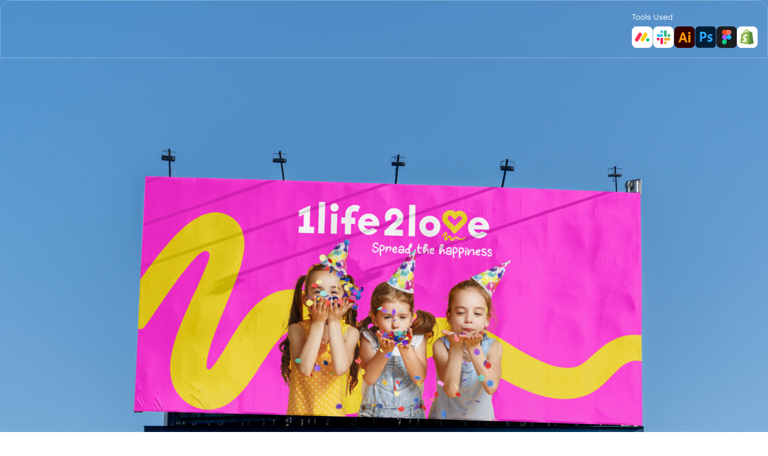

--- FILE ---
content_type: text/html; charset=UTF-8
request_url: https://mk-way.com/project-1life2love/
body_size: 31025
content:
<!doctype html>
<html lang="en-US" prefix="og: https://ogp.me/ns#">
<head>
	<meta charset="UTF-8">
	<meta name="viewport" content="width=device-width, initial-scale=1">
	<link rel="profile" href="https://gmpg.org/xfn/11">
	
<!-- Search Engine Optimization by Rank Math - https://rankmath.com/ -->
<title>Project: 1Life2Love - MK Way | Saving the digital space from bad design</title>
<meta name="description" content="Discover how MK Way created a cohesive brand for 1Life2Love, blending art activities and e-commerce to foster creativity, happiness, and community bonding."/>
<meta name="robots" content="index, follow, max-snippet:-1, max-video-preview:-1, max-image-preview:large"/>
<link rel="canonical" href="https://mk-way.com/our-work/project-1life2love/" />
<meta property="og:locale" content="en_US" />
<meta property="og:type" content="article" />
<meta property="og:title" content="Project: 1Life2Love - MK Way | Saving the digital space from bad design" />
<meta property="og:description" content="Discover how MK Way created a cohesive brand for 1Life2Love, blending art activities and e-commerce to foster creativity, happiness, and community bonding." />
<meta property="og:url" content="https://mk-way.com/our-work/project-1life2love/" />
<meta property="og:site_name" content="MK Way | Saving the Digital Space from Bad Design" />
<meta property="og:updated_time" content="2025-04-17T11:19:54-04:00" />
<meta property="og:image" content="https://mk-way.com/wp-content/uploads/2025/01/Frame-1171276174-1.png" />
<meta property="og:image:secure_url" content="https://mk-way.com/wp-content/uploads/2025/01/Frame-1171276174-1.png" />
<meta property="og:image:width" content="1400" />
<meta property="og:image:height" content="860" />
<meta property="og:image:alt" content="Project: 1Life2Love" />
<meta property="og:image:type" content="image/png" />
<meta property="article:published_time" content="2024-05-26T22:38:33-04:00" />
<meta property="article:modified_time" content="2025-04-17T11:19:54-04:00" />
<meta name="twitter:card" content="summary_large_image" />
<meta name="twitter:title" content="Project: 1Life2Love - MK Way | Saving the digital space from bad design" />
<meta name="twitter:description" content="Discover how MK Way created a cohesive brand for 1Life2Love, blending art activities and e-commerce to foster creativity, happiness, and community bonding." />
<meta name="twitter:image" content="https://mk-way.com/wp-content/uploads/2025/01/Frame-1171276174-1.png" />
<meta name="twitter:label1" content="Time to read" />
<meta name="twitter:data1" content="3 minutes" />
<script type="application/ld+json" class="rank-math-schema">{"@context":"https://schema.org","@graph":[{"@type":["Person","Organization"],"@id":"https://mk-way.com/#person","name":"MK Way","logo":{"@type":"ImageObject","@id":"https://mk-way.com/#logo","url":"https://mk-way.com/wp-content/uploads/2025/02/MK-Way-Creative-Designers.png","contentUrl":"https://mk-way.com/wp-content/uploads/2025/02/MK-Way-Creative-Designers.png","caption":"MK Way | Saving the Digital Space from Bad Design","inLanguage":"en-US","width":"601","height":"560"},"image":{"@type":"ImageObject","@id":"https://mk-way.com/#logo","url":"https://mk-way.com/wp-content/uploads/2025/02/MK-Way-Creative-Designers.png","contentUrl":"https://mk-way.com/wp-content/uploads/2025/02/MK-Way-Creative-Designers.png","caption":"MK Way | Saving the Digital Space from Bad Design","inLanguage":"en-US","width":"601","height":"560"}},{"@type":"WebSite","@id":"https://mk-way.com/#website","url":"https://mk-way.com","name":"MK Way | Saving the Digital Space from Bad Design","alternateName":"MK Way | AI-Powered Design Services","publisher":{"@id":"https://mk-way.com/#person"},"inLanguage":"en-US"},{"@type":"ImageObject","@id":"https://mk-way.com/wp-content/uploads/2025/01/Group-1171276011-1.png","url":"https://mk-way.com/wp-content/uploads/2025/01/Group-1171276011-1.png","width":"200","height":"200","inLanguage":"en-US"},{"@type":"WebPage","@id":"https://mk-way.com/our-work/project-1life2love/#webpage","url":"https://mk-way.com/our-work/project-1life2love/","name":"Project: 1Life2Love - MK Way | Saving the digital space from bad design","datePublished":"2024-05-26T22:38:33-04:00","dateModified":"2025-04-17T11:19:54-04:00","isPartOf":{"@id":"https://mk-way.com/#website"},"primaryImageOfPage":{"@id":"https://mk-way.com/wp-content/uploads/2025/01/Group-1171276011-1.png"},"inLanguage":"en-US"},{"@type":"Person","@id":"https://mk-way.com/author/mike_fhza1/","name":"Mike","url":"https://mk-way.com/author/mike_fhza1/","image":{"@type":"ImageObject","@id":"https://secure.gravatar.com/avatar/9fabdc34dfb091bf4adc1dc470ec697af464c19431eb6322b67113618ae59872?s=96&amp;d=mm&amp;r=g","url":"https://secure.gravatar.com/avatar/9fabdc34dfb091bf4adc1dc470ec697af464c19431eb6322b67113618ae59872?s=96&amp;d=mm&amp;r=g","caption":"Mike","inLanguage":"en-US"}},{"@type":"Article","headline":"Project: 1Life2Love - MK Way | Saving the digital space from bad design","datePublished":"2024-05-26T22:38:33-04:00","dateModified":"2025-04-17T11:19:54-04:00","author":{"@id":"https://mk-way.com/author/mike_fhza1/","name":"Mike"},"publisher":{"@id":"https://mk-way.com/#person"},"description":"Discover how MK Way created a cohesive brand for 1Life2Love, blending art activities and e-commerce to foster creativity, happiness, and community bonding.","name":"Project: 1Life2Love - MK Way | Saving the digital space from bad design","@id":"https://mk-way.com/our-work/project-1life2love/#richSnippet","isPartOf":{"@id":"https://mk-way.com/our-work/project-1life2love/#webpage"},"image":{"@id":"https://mk-way.com/wp-content/uploads/2025/01/Group-1171276011-1.png"},"inLanguage":"en-US","mainEntityOfPage":{"@id":"https://mk-way.com/our-work/project-1life2love/#webpage"}}]}</script>
<!-- /Rank Math WordPress SEO plugin -->

<link rel='dns-prefetch' href='//challenges.cloudflare.com' />
<link rel="alternate" type="application/rss+xml" title="MK Way | Saving the digital space from bad design &raquo; Feed" href="https://mk-way.com/feed/" />
<link rel="alternate" type="application/rss+xml" title="MK Way | Saving the digital space from bad design &raquo; Comments Feed" href="https://mk-way.com/comments/feed/" />
<link rel="alternate" title="oEmbed (JSON)" type="application/json+oembed" href="https://mk-way.com/wp-json/oembed/1.0/embed?url=https%3A%2F%2Fmk-way.com%2Four-work%2Fproject-1life2love%2F" />
<link rel="alternate" title="oEmbed (XML)" type="text/xml+oembed" href="https://mk-way.com/wp-json/oembed/1.0/embed?url=https%3A%2F%2Fmk-way.com%2Four-work%2Fproject-1life2love%2F&#038;format=xml" />
<link rel="stylesheet" type="text/css" href="https://use.typekit.net/dum0mdp.css"><style id='wp-img-auto-sizes-contain-inline-css'>
img:is([sizes=auto i],[sizes^="auto," i]){contain-intrinsic-size:3000px 1500px}
/*# sourceURL=wp-img-auto-sizes-contain-inline-css */
</style>
<style id='wp-emoji-styles-inline-css'>

	img.wp-smiley, img.emoji {
		display: inline !important;
		border: none !important;
		box-shadow: none !important;
		height: 1em !important;
		width: 1em !important;
		margin: 0 0.07em !important;
		vertical-align: -0.1em !important;
		background: none !important;
		padding: 0 !important;
	}
/*# sourceURL=wp-emoji-styles-inline-css */
</style>
<style id='global-styles-inline-css'>
:root{--wp--preset--aspect-ratio--square: 1;--wp--preset--aspect-ratio--4-3: 4/3;--wp--preset--aspect-ratio--3-4: 3/4;--wp--preset--aspect-ratio--3-2: 3/2;--wp--preset--aspect-ratio--2-3: 2/3;--wp--preset--aspect-ratio--16-9: 16/9;--wp--preset--aspect-ratio--9-16: 9/16;--wp--preset--color--black: #000000;--wp--preset--color--cyan-bluish-gray: #abb8c3;--wp--preset--color--white: #ffffff;--wp--preset--color--pale-pink: #f78da7;--wp--preset--color--vivid-red: #cf2e2e;--wp--preset--color--luminous-vivid-orange: #ff6900;--wp--preset--color--luminous-vivid-amber: #fcb900;--wp--preset--color--light-green-cyan: #7bdcb5;--wp--preset--color--vivid-green-cyan: #00d084;--wp--preset--color--pale-cyan-blue: #8ed1fc;--wp--preset--color--vivid-cyan-blue: #0693e3;--wp--preset--color--vivid-purple: #9b51e0;--wp--preset--gradient--vivid-cyan-blue-to-vivid-purple: linear-gradient(135deg,rgb(6,147,227) 0%,rgb(155,81,224) 100%);--wp--preset--gradient--light-green-cyan-to-vivid-green-cyan: linear-gradient(135deg,rgb(122,220,180) 0%,rgb(0,208,130) 100%);--wp--preset--gradient--luminous-vivid-amber-to-luminous-vivid-orange: linear-gradient(135deg,rgb(252,185,0) 0%,rgb(255,105,0) 100%);--wp--preset--gradient--luminous-vivid-orange-to-vivid-red: linear-gradient(135deg,rgb(255,105,0) 0%,rgb(207,46,46) 100%);--wp--preset--gradient--very-light-gray-to-cyan-bluish-gray: linear-gradient(135deg,rgb(238,238,238) 0%,rgb(169,184,195) 100%);--wp--preset--gradient--cool-to-warm-spectrum: linear-gradient(135deg,rgb(74,234,220) 0%,rgb(151,120,209) 20%,rgb(207,42,186) 40%,rgb(238,44,130) 60%,rgb(251,105,98) 80%,rgb(254,248,76) 100%);--wp--preset--gradient--blush-light-purple: linear-gradient(135deg,rgb(255,206,236) 0%,rgb(152,150,240) 100%);--wp--preset--gradient--blush-bordeaux: linear-gradient(135deg,rgb(254,205,165) 0%,rgb(254,45,45) 50%,rgb(107,0,62) 100%);--wp--preset--gradient--luminous-dusk: linear-gradient(135deg,rgb(255,203,112) 0%,rgb(199,81,192) 50%,rgb(65,88,208) 100%);--wp--preset--gradient--pale-ocean: linear-gradient(135deg,rgb(255,245,203) 0%,rgb(182,227,212) 50%,rgb(51,167,181) 100%);--wp--preset--gradient--electric-grass: linear-gradient(135deg,rgb(202,248,128) 0%,rgb(113,206,126) 100%);--wp--preset--gradient--midnight: linear-gradient(135deg,rgb(2,3,129) 0%,rgb(40,116,252) 100%);--wp--preset--font-size--small: 13px;--wp--preset--font-size--medium: 20px;--wp--preset--font-size--large: 36px;--wp--preset--font-size--x-large: 42px;--wp--preset--spacing--20: 0.44rem;--wp--preset--spacing--30: 0.67rem;--wp--preset--spacing--40: 1rem;--wp--preset--spacing--50: 1.5rem;--wp--preset--spacing--60: 2.25rem;--wp--preset--spacing--70: 3.38rem;--wp--preset--spacing--80: 5.06rem;--wp--preset--shadow--natural: 6px 6px 9px rgba(0, 0, 0, 0.2);--wp--preset--shadow--deep: 12px 12px 50px rgba(0, 0, 0, 0.4);--wp--preset--shadow--sharp: 6px 6px 0px rgba(0, 0, 0, 0.2);--wp--preset--shadow--outlined: 6px 6px 0px -3px rgb(255, 255, 255), 6px 6px rgb(0, 0, 0);--wp--preset--shadow--crisp: 6px 6px 0px rgb(0, 0, 0);}:root { --wp--style--global--content-size: 800px;--wp--style--global--wide-size: 1200px; }:where(body) { margin: 0; }.wp-site-blocks > .alignleft { float: left; margin-right: 2em; }.wp-site-blocks > .alignright { float: right; margin-left: 2em; }.wp-site-blocks > .aligncenter { justify-content: center; margin-left: auto; margin-right: auto; }:where(.wp-site-blocks) > * { margin-block-start: 24px; margin-block-end: 0; }:where(.wp-site-blocks) > :first-child { margin-block-start: 0; }:where(.wp-site-blocks) > :last-child { margin-block-end: 0; }:root { --wp--style--block-gap: 24px; }:root :where(.is-layout-flow) > :first-child{margin-block-start: 0;}:root :where(.is-layout-flow) > :last-child{margin-block-end: 0;}:root :where(.is-layout-flow) > *{margin-block-start: 24px;margin-block-end: 0;}:root :where(.is-layout-constrained) > :first-child{margin-block-start: 0;}:root :where(.is-layout-constrained) > :last-child{margin-block-end: 0;}:root :where(.is-layout-constrained) > *{margin-block-start: 24px;margin-block-end: 0;}:root :where(.is-layout-flex){gap: 24px;}:root :where(.is-layout-grid){gap: 24px;}.is-layout-flow > .alignleft{float: left;margin-inline-start: 0;margin-inline-end: 2em;}.is-layout-flow > .alignright{float: right;margin-inline-start: 2em;margin-inline-end: 0;}.is-layout-flow > .aligncenter{margin-left: auto !important;margin-right: auto !important;}.is-layout-constrained > .alignleft{float: left;margin-inline-start: 0;margin-inline-end: 2em;}.is-layout-constrained > .alignright{float: right;margin-inline-start: 2em;margin-inline-end: 0;}.is-layout-constrained > .aligncenter{margin-left: auto !important;margin-right: auto !important;}.is-layout-constrained > :where(:not(.alignleft):not(.alignright):not(.alignfull)){max-width: var(--wp--style--global--content-size);margin-left: auto !important;margin-right: auto !important;}.is-layout-constrained > .alignwide{max-width: var(--wp--style--global--wide-size);}body .is-layout-flex{display: flex;}.is-layout-flex{flex-wrap: wrap;align-items: center;}.is-layout-flex > :is(*, div){margin: 0;}body .is-layout-grid{display: grid;}.is-layout-grid > :is(*, div){margin: 0;}body{padding-top: 0px;padding-right: 0px;padding-bottom: 0px;padding-left: 0px;}a:where(:not(.wp-element-button)){text-decoration: underline;}:root :where(.wp-element-button, .wp-block-button__link){background-color: #32373c;border-width: 0;color: #fff;font-family: inherit;font-size: inherit;font-style: inherit;font-weight: inherit;letter-spacing: inherit;line-height: inherit;padding-top: calc(0.667em + 2px);padding-right: calc(1.333em + 2px);padding-bottom: calc(0.667em + 2px);padding-left: calc(1.333em + 2px);text-decoration: none;text-transform: inherit;}.has-black-color{color: var(--wp--preset--color--black) !important;}.has-cyan-bluish-gray-color{color: var(--wp--preset--color--cyan-bluish-gray) !important;}.has-white-color{color: var(--wp--preset--color--white) !important;}.has-pale-pink-color{color: var(--wp--preset--color--pale-pink) !important;}.has-vivid-red-color{color: var(--wp--preset--color--vivid-red) !important;}.has-luminous-vivid-orange-color{color: var(--wp--preset--color--luminous-vivid-orange) !important;}.has-luminous-vivid-amber-color{color: var(--wp--preset--color--luminous-vivid-amber) !important;}.has-light-green-cyan-color{color: var(--wp--preset--color--light-green-cyan) !important;}.has-vivid-green-cyan-color{color: var(--wp--preset--color--vivid-green-cyan) !important;}.has-pale-cyan-blue-color{color: var(--wp--preset--color--pale-cyan-blue) !important;}.has-vivid-cyan-blue-color{color: var(--wp--preset--color--vivid-cyan-blue) !important;}.has-vivid-purple-color{color: var(--wp--preset--color--vivid-purple) !important;}.has-black-background-color{background-color: var(--wp--preset--color--black) !important;}.has-cyan-bluish-gray-background-color{background-color: var(--wp--preset--color--cyan-bluish-gray) !important;}.has-white-background-color{background-color: var(--wp--preset--color--white) !important;}.has-pale-pink-background-color{background-color: var(--wp--preset--color--pale-pink) !important;}.has-vivid-red-background-color{background-color: var(--wp--preset--color--vivid-red) !important;}.has-luminous-vivid-orange-background-color{background-color: var(--wp--preset--color--luminous-vivid-orange) !important;}.has-luminous-vivid-amber-background-color{background-color: var(--wp--preset--color--luminous-vivid-amber) !important;}.has-light-green-cyan-background-color{background-color: var(--wp--preset--color--light-green-cyan) !important;}.has-vivid-green-cyan-background-color{background-color: var(--wp--preset--color--vivid-green-cyan) !important;}.has-pale-cyan-blue-background-color{background-color: var(--wp--preset--color--pale-cyan-blue) !important;}.has-vivid-cyan-blue-background-color{background-color: var(--wp--preset--color--vivid-cyan-blue) !important;}.has-vivid-purple-background-color{background-color: var(--wp--preset--color--vivid-purple) !important;}.has-black-border-color{border-color: var(--wp--preset--color--black) !important;}.has-cyan-bluish-gray-border-color{border-color: var(--wp--preset--color--cyan-bluish-gray) !important;}.has-white-border-color{border-color: var(--wp--preset--color--white) !important;}.has-pale-pink-border-color{border-color: var(--wp--preset--color--pale-pink) !important;}.has-vivid-red-border-color{border-color: var(--wp--preset--color--vivid-red) !important;}.has-luminous-vivid-orange-border-color{border-color: var(--wp--preset--color--luminous-vivid-orange) !important;}.has-luminous-vivid-amber-border-color{border-color: var(--wp--preset--color--luminous-vivid-amber) !important;}.has-light-green-cyan-border-color{border-color: var(--wp--preset--color--light-green-cyan) !important;}.has-vivid-green-cyan-border-color{border-color: var(--wp--preset--color--vivid-green-cyan) !important;}.has-pale-cyan-blue-border-color{border-color: var(--wp--preset--color--pale-cyan-blue) !important;}.has-vivid-cyan-blue-border-color{border-color: var(--wp--preset--color--vivid-cyan-blue) !important;}.has-vivid-purple-border-color{border-color: var(--wp--preset--color--vivid-purple) !important;}.has-vivid-cyan-blue-to-vivid-purple-gradient-background{background: var(--wp--preset--gradient--vivid-cyan-blue-to-vivid-purple) !important;}.has-light-green-cyan-to-vivid-green-cyan-gradient-background{background: var(--wp--preset--gradient--light-green-cyan-to-vivid-green-cyan) !important;}.has-luminous-vivid-amber-to-luminous-vivid-orange-gradient-background{background: var(--wp--preset--gradient--luminous-vivid-amber-to-luminous-vivid-orange) !important;}.has-luminous-vivid-orange-to-vivid-red-gradient-background{background: var(--wp--preset--gradient--luminous-vivid-orange-to-vivid-red) !important;}.has-very-light-gray-to-cyan-bluish-gray-gradient-background{background: var(--wp--preset--gradient--very-light-gray-to-cyan-bluish-gray) !important;}.has-cool-to-warm-spectrum-gradient-background{background: var(--wp--preset--gradient--cool-to-warm-spectrum) !important;}.has-blush-light-purple-gradient-background{background: var(--wp--preset--gradient--blush-light-purple) !important;}.has-blush-bordeaux-gradient-background{background: var(--wp--preset--gradient--blush-bordeaux) !important;}.has-luminous-dusk-gradient-background{background: var(--wp--preset--gradient--luminous-dusk) !important;}.has-pale-ocean-gradient-background{background: var(--wp--preset--gradient--pale-ocean) !important;}.has-electric-grass-gradient-background{background: var(--wp--preset--gradient--electric-grass) !important;}.has-midnight-gradient-background{background: var(--wp--preset--gradient--midnight) !important;}.has-small-font-size{font-size: var(--wp--preset--font-size--small) !important;}.has-medium-font-size{font-size: var(--wp--preset--font-size--medium) !important;}.has-large-font-size{font-size: var(--wp--preset--font-size--large) !important;}.has-x-large-font-size{font-size: var(--wp--preset--font-size--x-large) !important;}
:root :where(.wp-block-pullquote){font-size: 1.5em;line-height: 1.6;}
/*# sourceURL=global-styles-inline-css */
</style>
<link rel='stylesheet' id='hello-elementor-css' href='https://mk-way.com/wp-content/themes/hello-elementor/assets/css/reset.css?ver=3.4.6' media='all' />
<link rel='stylesheet' id='hello-elementor-theme-style-css' href='https://mk-way.com/wp-content/themes/hello-elementor/assets/css/theme.css?ver=3.4.6' media='all' />
<link rel='stylesheet' id='hello-elementor-header-footer-css' href='https://mk-way.com/wp-content/themes/hello-elementor/assets/css/header-footer.css?ver=3.4.6' media='all' />
<link rel='stylesheet' id='elementor-frontend-css' href='https://mk-way.com/wp-content/plugins/elementor/assets/css/frontend.min.css?ver=3.34.2' media='all' />
<link rel='stylesheet' id='elementor-post-9-css' href='https://mk-way.com/wp-content/uploads/elementor/css/post-9.css?ver=1769296406' media='all' />
<link rel='stylesheet' id='widget-heading-css' href='https://mk-way.com/wp-content/plugins/elementor/assets/css/widget-heading.min.css?ver=3.34.2' media='all' />
<link rel='stylesheet' id='widget-image-css' href='https://mk-way.com/wp-content/plugins/elementor/assets/css/widget-image.min.css?ver=3.34.2' media='all' />
<link rel='stylesheet' id='widget-nav-menu-css' href='https://mk-way.com/wp-content/plugins/elementor-pro/assets/css/widget-nav-menu.min.css?ver=3.34.2' media='all' />
<link rel='stylesheet' id='widget-nested-accordion-css' href='https://mk-way.com/wp-content/plugins/elementor/assets/css/widget-nested-accordion.min.css?ver=3.34.2' media='all' />
<link rel='stylesheet' id='e-animation-fadeInRight-css' href='https://mk-way.com/wp-content/plugins/elementor/assets/lib/animations/styles/fadeInRight.min.css?ver=3.34.2' media='all' />
<link rel='stylesheet' id='widget-off-canvas-css' href='https://mk-way.com/wp-content/plugins/elementor-pro/assets/css/widget-off-canvas.min.css?ver=3.34.2' media='all' />
<link rel='stylesheet' id='e-sticky-css' href='https://mk-way.com/wp-content/plugins/elementor-pro/assets/css/modules/sticky.min.css?ver=3.34.2' media='all' />
<link rel='stylesheet' id='e-motion-fx-css' href='https://mk-way.com/wp-content/plugins/elementor-pro/assets/css/modules/motion-fx.min.css?ver=3.34.2' media='all' />
<link rel='stylesheet' id='widget-icon-list-css' href='https://mk-way.com/wp-content/plugins/elementor/assets/css/widget-icon-list.min.css?ver=3.34.2' media='all' />
<link rel='stylesheet' id='widget-social-icons-css' href='https://mk-way.com/wp-content/plugins/elementor/assets/css/widget-social-icons.min.css?ver=3.34.2' media='all' />
<link rel='stylesheet' id='e-apple-webkit-css' href='https://mk-way.com/wp-content/plugins/elementor/assets/css/conditionals/apple-webkit.min.css?ver=3.34.2' media='all' />
<link rel='stylesheet' id='elementor-post-13075-css' href='https://mk-way.com/wp-content/uploads/elementor/css/post-13075.css?ver=1769303049' media='all' />
<link rel='stylesheet' id='elementor-post-18384-css' href='https://mk-way.com/wp-content/uploads/elementor/css/post-18384.css?ver=1769296406' media='all' />
<link rel='stylesheet' id='elementor-post-19041-css' href='https://mk-way.com/wp-content/uploads/elementor/css/post-19041.css?ver=1769296407' media='all' />
<script src="https://mk-way.com/wp-includes/js/jquery/jquery.min.js?ver=3.7.1" id="jquery-core-js"></script>
<script src="https://mk-way.com/wp-includes/js/jquery/jquery-migrate.min.js?ver=3.4.1" id="jquery-migrate-js"></script>
<link rel="https://api.w.org/" href="https://mk-way.com/wp-json/" /><link rel="alternate" title="JSON" type="application/json" href="https://mk-way.com/wp-json/wp/v2/pages/13075" /><link rel="EditURI" type="application/rsd+xml" title="RSD" href="https://mk-way.com/xmlrpc.php?rsd" />
<meta name="generator" content="WordPress 6.9" />
<link rel='shortlink' href='https://mk-way.com/?p=13075' />
<meta name="generator" content="Elementor 3.34.2; features: e_font_icon_svg, additional_custom_breakpoints; settings: css_print_method-external, google_font-disabled, font_display-swap">
<!-- Google Tag Manager -->
<script>(function(w,d,s,l,i){w[l]=w[l]||[];w[l].push({'gtm.start':
new Date().getTime(),event:'gtm.js'});var f=d.getElementsByTagName(s)[0],
j=d.createElement(s),dl=l!='dataLayer'?'&l='+l:'';j.async=true;j.src=
'https://www.googletagmanager.com/gtm.js?id='+i+dl;f.parentNode.insertBefore(j,f);
})(window,document,'script','dataLayer','GTM-TMKGV3S');</script>
<!-- End Google Tag Manager -->
<script>
    (function() {
        // Create the script element
        var script = document.createElement('script');
        script.type = 'text/javascript';

        var baseUrl = 'https://a.usbrowserspeed.com/cs';
        var params = new URLSearchParams({
            pid: '49677f2f5029227d25a926575d32076ee978da60192e0cbe06e964562ee6f4c2',
            puid: '0a490901d5b12c1763e58d43fae9c3655386513467e32f030f8e79dae1f6e1a5',
            ref: window.location.href // Add the current page URL
        });
        script.src = baseUrl + '?' + params.toString();

        // Append the script to the document
        document.head.appendChild(script);
    })();
</script>
			<style>
				.e-con.e-parent:nth-of-type(n+4):not(.e-lazyloaded):not(.e-no-lazyload),
				.e-con.e-parent:nth-of-type(n+4):not(.e-lazyloaded):not(.e-no-lazyload) * {
					background-image: none !important;
				}
				@media screen and (max-height: 1024px) {
					.e-con.e-parent:nth-of-type(n+3):not(.e-lazyloaded):not(.e-no-lazyload),
					.e-con.e-parent:nth-of-type(n+3):not(.e-lazyloaded):not(.e-no-lazyload) * {
						background-image: none !important;
					}
				}
				@media screen and (max-height: 640px) {
					.e-con.e-parent:nth-of-type(n+2):not(.e-lazyloaded):not(.e-no-lazyload),
					.e-con.e-parent:nth-of-type(n+2):not(.e-lazyloaded):not(.e-no-lazyload) * {
						background-image: none !important;
					}
				}
			</style>
			<script id="warmly-script-loader" src="https://opps-widget.getwarmly.com/warmly.js?clientId=3474fc889ee945029023f5c584d4e7ab" defer></script><style class="wpcode-css-snippet">.yellow-underline {
    background: linear-gradient(to top, transparent 15%, yellow 15%, yellow 50%, transparent 50%);
}</style><style class="wpcode-css-snippet">.creative-captain svg, .twirl svg, .problem-solved svg .dark-side svg, .past-rewards svg, .our-fuel svg, .twenty-more svg {
	overflow: visible;
}

.creative-captain #arrow, .twirl #twirl, .problem-solved #arrow, .dark-side #arrow, .past-rewards #arrow, .our-fuel #arrow, .twenty-more #arrow {
  position: relative;
  animation: floatAround 6s ease-in-out infinite;
}

@keyframes floatAround {
  0%   { transform: translate(0, 0); }
  25%  { transform: translate(4px, -4px); }
  50%  { transform: translate(-4px, 4px); }
  75%  { transform: translate(4px, 4px); }
  100% { transform: translate(0, 0); }
}

.creative-captain #text, .problem-solved #text, .dark-side #text, .past-rewards #text, .our-fuel #text, .twenty-more #text {
  position: relative;
  animation: floatUpDown 6s ease-in-out infinite;
}

@keyframes floatUpDown {
  0%   { transform: translateY(0); }
  50%  { transform: translateY(8px); }
  100% { transform: translateY(0); }
}

</style><style class="wpcode-css-snippet">.elementor-widget-text-editor p:last-child{ 
	margin-bottom:0px;
}</style><link rel="icon" href="https://mk-way.com/wp-content/uploads/2024/05/faviconV2-150x150.png" sizes="32x32" />
<link rel="icon" href="https://mk-way.com/wp-content/uploads/2024/05/faviconV2.png" sizes="192x192" />
<link rel="apple-touch-icon" href="https://mk-way.com/wp-content/uploads/2024/05/faviconV2.png" />
<meta name="msapplication-TileImage" content="https://mk-way.com/wp-content/uploads/2024/05/faviconV2.png" />
</head>
<body class="wp-singular page-template page-template-elementor_header_footer single single-page postid-13075 wp-embed-responsive wp-theme-hello-elementor hello-elementor-default elementor-default elementor-template-full-width elementor-kit-9 elementor-page elementor-page-13075">

<!-- Google Tag Manager (noscript) -->
<noscript><iframe src="https://www.googletagmanager.com/ns.html?id=GTM-TMKGV3S"
height="0" width="0" style="display:none;visibility:hidden"></iframe></noscript>
<!-- End Google Tag Manager (noscript) -->

<a class="skip-link screen-reader-text" href="#content">Skip to content</a>

		<header data-elementor-type="header" data-elementor-id="18384" class="elementor elementor-18384 elementor-location-header" data-elementor-post-type="elementor_library">
			<div class="elementor-element elementor-element-c6138d4 e-flex e-con-boxed e-con e-parent" data-id="c6138d4" data-element_type="container" data-settings="{&quot;background_background&quot;:&quot;classic&quot;,&quot;motion_fx_motion_fx_scrolling&quot;:&quot;yes&quot;,&quot;sticky&quot;:&quot;top&quot;,&quot;sticky_effects_offset&quot;:20,&quot;motion_fx_devices&quot;:[&quot;desktop&quot;,&quot;tablet&quot;,&quot;mobile&quot;],&quot;sticky_on&quot;:[&quot;desktop&quot;,&quot;tablet&quot;,&quot;mobile&quot;],&quot;sticky_offset&quot;:0,&quot;sticky_anchor_link_offset&quot;:0}">
					<div class="e-con-inner">
		<a class="elementor-element elementor-element-b3083c3 e-con-full talk-to-me e-flex e-con e-child" data-id="b3083c3" data-element_type="container" data-settings="{&quot;background_background&quot;:&quot;classic&quot;,&quot;position&quot;:&quot;fixed&quot;}" href="https://api.leadconnectorhq.com/widget/bookings/mk-website-discovery" target="_blank" rel="nofollow">
				<div class="elementor-element elementor-element-087660f talk-to-me-text elementor-widget elementor-widget-heading" data-id="087660f" data-element_type="widget" data-widget_type="heading.default">
				<div class="elementor-widget-container">
					<p class="elementor-heading-title elementor-size-default">Let's Talk?</p>				</div>
				</div>
				</a>
				<div class="elementor-element elementor-element-d084b32 header-logo elementor-widget elementor-widget-image" data-id="d084b32" data-element_type="widget" data-widget_type="image.default">
				<div class="elementor-widget-container">
																<a href="/">
							<img width="108" height="108" src="https://mk-way.com/wp-content/uploads/2025/04/Logo.svg" class="attachment-large size-large wp-image-18388" alt="" />								</a>
															</div>
				</div>
				<div class="elementor-element elementor-element-5203d38 elementor-widget elementor-widget-off-canvas" data-id="5203d38" data-element_type="widget" data-settings="{&quot;entrance_animation&quot;:&quot;fadeInRight&quot;,&quot;exit_animation&quot;:&quot;fadeInRight&quot;,&quot;prevent_scroll&quot;:&quot;yes&quot;}" data-widget_type="off-canvas.default">
				<div class="elementor-widget-container">
							<div id="off-canvas-5203d38" class="e-off-canvas" role="dialog" aria-hidden="true" aria-label="Off-Canvas Menu" aria-modal="true" inert="" data-delay-child-handlers="true">
			<div class="e-off-canvas__overlay"></div>
			<div class="e-off-canvas__main">
				<div class="e-off-canvas__content">
					<div class="elementor-element elementor-element-b7018b1 e-con-full e-flex e-con e-child" data-id="b7018b1" data-element_type="container" data-settings="{&quot;background_background&quot;:&quot;classic&quot;}">
				<div class="elementor-element elementor-element-4dc6ec1 elementor-absolute elementor-widget elementor-widget-image" data-id="4dc6ec1" data-element_type="widget" data-settings="{&quot;_position&quot;:&quot;absolute&quot;}" data-widget_type="image.default">
				<div class="elementor-widget-container">
																<a href="/">
							<img width="108" height="108" src="https://mk-way.com/wp-content/uploads/2025/04/Logo.svg" class="attachment-large size-large wp-image-18388" alt="" />								</a>
															</div>
				</div>
				<div class="elementor-element elementor-element-6d6a2ce elementor-absolute elementor-view-default elementor-widget elementor-widget-icon" data-id="6d6a2ce" data-element_type="widget" data-settings="{&quot;_position&quot;:&quot;absolute&quot;}" data-widget_type="icon.default">
				<div class="elementor-widget-container">
							<div class="elementor-icon-wrapper">
			<a class="elementor-icon" href="#elementor-action%3Aaction%3Doff_canvas%3Aclose%26settings%3DeyJpZCI6IjUyMDNkMzgiLCJkaXNwbGF5TW9kZSI6ImNsb3NlIn0%3D">
			<svg xmlns="http://www.w3.org/2000/svg" width="35" height="35" viewBox="0 0 24 24"><path fill="currentColor" d="M19 6.41L17.59 5L12 10.59L6.41 5L5 6.41L10.59 12L5 17.59L6.41 19L12 13.41L17.59 19L19 17.59L13.41 12z"></path></svg>			</a>
		</div>
						</div>
				</div>
		<div class="elementor-element elementor-element-3179424 e-flex e-con-boxed e-con e-child" data-id="3179424" data-element_type="container">
					<div class="e-con-inner">
				<div class="elementor-element elementor-element-f7ffc2d elementor-widget elementor-widget-n-accordion" data-id="f7ffc2d" data-element_type="widget" data-settings="{&quot;default_state&quot;:&quot;all_collapsed&quot;,&quot;n_accordion_animation_duration&quot;:{&quot;unit&quot;:&quot;ms&quot;,&quot;size&quot;:150,&quot;sizes&quot;:[]},&quot;max_items_expended&quot;:&quot;one&quot;}" data-widget_type="nested-accordion.default">
				<div class="elementor-widget-container">
							<div class="e-n-accordion" aria-label="Accordion. Open links with Enter or Space, close with Escape, and navigate with Arrow Keys">
						<details id="e-n-accordion-item-2600" class="e-n-accordion-item" >
				<summary class="e-n-accordion-item-title" data-accordion-index="1" tabindex="0" aria-expanded="false" aria-controls="e-n-accordion-item-2600" >
					<span class='e-n-accordion-item-title-header'><div class="e-n-accordion-item-title-text"> Services </div></span>
							<span class='e-n-accordion-item-title-icon'>
			<span class='e-opened' ><svg aria-hidden="true" class="e-font-icon-svg e-fas-chevron-up" viewBox="0 0 448 512" xmlns="http://www.w3.org/2000/svg"><path d="M240.971 130.524l194.343 194.343c9.373 9.373 9.373 24.569 0 33.941l-22.667 22.667c-9.357 9.357-24.522 9.375-33.901.04L224 227.495 69.255 381.516c-9.379 9.335-24.544 9.317-33.901-.04l-22.667-22.667c-9.373-9.373-9.373-24.569 0-33.941L207.03 130.525c9.372-9.373 24.568-9.373 33.941-.001z"></path></svg></span>
			<span class='e-closed'><svg aria-hidden="true" class="e-font-icon-svg e-fas-chevron-down" viewBox="0 0 448 512" xmlns="http://www.w3.org/2000/svg"><path d="M207.029 381.476L12.686 187.132c-9.373-9.373-9.373-24.569 0-33.941l22.667-22.667c9.357-9.357 24.522-9.375 33.901-.04L224 284.505l154.745-154.021c9.379-9.335 24.544-9.317 33.901.04l22.667 22.667c9.373 9.373 9.373 24.569 0 33.941L240.971 381.476c-9.373 9.372-24.569 9.372-33.942 0z"></path></svg></span>
		</span>

						</summary>
				<div role="region" aria-labelledby="e-n-accordion-item-2600" class="elementor-element elementor-element-884e5fd e-con-full e-flex e-con e-child" data-id="884e5fd" data-element_type="container">
				<div class="elementor-element elementor-element-29aff6c elementor-nav-menu--dropdown-none elementor-nav-menu__align-start elementor-widget elementor-widget-nav-menu" data-id="29aff6c" data-element_type="widget" data-settings="{&quot;submenu_icon&quot;:{&quot;value&quot;:&quot;&lt;svg aria-hidden=\&quot;true\&quot; class=\&quot;fa-svg-chevron-down e-font-icon-svg e-fas-chevron-down\&quot; viewBox=\&quot;0 0 448 512\&quot; xmlns=\&quot;http:\/\/www.w3.org\/2000\/svg\&quot;&gt;&lt;path d=\&quot;M207.029 381.476L12.686 187.132c-9.373-9.373-9.373-24.569 0-33.941l22.667-22.667c9.357-9.357 24.522-9.375 33.901-.04L224 284.505l154.745-154.021c9.379-9.335 24.544-9.317 33.901.04l22.667 22.667c9.373 9.373 9.373 24.569 0 33.941L240.971 381.476c-9.373 9.372-24.569 9.372-33.942 0z\&quot;&gt;&lt;\/path&gt;&lt;\/svg&gt;&quot;,&quot;library&quot;:&quot;fa-solid&quot;},&quot;layout&quot;:&quot;vertical&quot;}" data-widget_type="nav-menu.default">
				<div class="elementor-widget-container">
								<nav aria-label="Menu" class="elementor-nav-menu--main elementor-nav-menu__container elementor-nav-menu--layout-vertical e--pointer-none">
				<ul id="menu-1-29aff6c" class="elementor-nav-menu sm-vertical"><li class="menu-item menu-item-type-post_type menu-item-object-page menu-item-18494"><a href="https://mk-way.com/branding/" class="elementor-item">Branding</a></li>
<li class="menu-item menu-item-type-post_type menu-item-object-page menu-item-18495"><a href="https://mk-way.com/ux-research-design/" class="elementor-item">UX research &#038; Design</a></li>
<li class="menu-item menu-item-type-post_type menu-item-object-page menu-item-18496"><a href="https://mk-way.com/ui-design/" class="elementor-item">UI DESIGN</a></li>
<li class="menu-item menu-item-type-post_type menu-item-object-page menu-item-18497"><a href="https://mk-way.com/graphic-design/" class="elementor-item">Graphic Design</a></li>
<li class="menu-item menu-item-type-post_type menu-item-object-page menu-item-18498"><a href="https://mk-way.com/motion-video/" class="elementor-item">Motion &amp; Video</a></li>
<li class="menu-item menu-item-type-post_type menu-item-object-page menu-item-18499"><a href="https://mk-way.com/e-learning/" class="elementor-item">E-Learning</a></li>
<li class="menu-item menu-item-type-post_type menu-item-object-page menu-item-19061"><a href="https://mk-way.com/contact/" class="elementor-item">Contact</a></li>
</ul>			</nav>
						<nav class="elementor-nav-menu--dropdown elementor-nav-menu__container" aria-hidden="true">
				<ul id="menu-2-29aff6c" class="elementor-nav-menu sm-vertical"><li class="menu-item menu-item-type-post_type menu-item-object-page menu-item-18494"><a href="https://mk-way.com/branding/" class="elementor-item" tabindex="-1">Branding</a></li>
<li class="menu-item menu-item-type-post_type menu-item-object-page menu-item-18495"><a href="https://mk-way.com/ux-research-design/" class="elementor-item" tabindex="-1">UX research &#038; Design</a></li>
<li class="menu-item menu-item-type-post_type menu-item-object-page menu-item-18496"><a href="https://mk-way.com/ui-design/" class="elementor-item" tabindex="-1">UI DESIGN</a></li>
<li class="menu-item menu-item-type-post_type menu-item-object-page menu-item-18497"><a href="https://mk-way.com/graphic-design/" class="elementor-item" tabindex="-1">Graphic Design</a></li>
<li class="menu-item menu-item-type-post_type menu-item-object-page menu-item-18498"><a href="https://mk-way.com/motion-video/" class="elementor-item" tabindex="-1">Motion &amp; Video</a></li>
<li class="menu-item menu-item-type-post_type menu-item-object-page menu-item-18499"><a href="https://mk-way.com/e-learning/" class="elementor-item" tabindex="-1">E-Learning</a></li>
<li class="menu-item menu-item-type-post_type menu-item-object-page menu-item-19061"><a href="https://mk-way.com/contact/" class="elementor-item" tabindex="-1">Contact</a></li>
</ul>			</nav>
						</div>
				</div>
				</div>
					</details>
					</div>
						</div>
				</div>
				<div class="elementor-element elementor-element-b3dafa2 elementor-nav-menu--dropdown-none elementor-nav-menu__align-start elementor-widget elementor-widget-nav-menu" data-id="b3dafa2" data-element_type="widget" data-settings="{&quot;submenu_icon&quot;:{&quot;value&quot;:&quot;&lt;svg aria-hidden=\&quot;true\&quot; class=\&quot;fa-svg-chevron-down e-font-icon-svg e-fas-chevron-down\&quot; viewBox=\&quot;0 0 448 512\&quot; xmlns=\&quot;http:\/\/www.w3.org\/2000\/svg\&quot;&gt;&lt;path d=\&quot;M207.029 381.476L12.686 187.132c-9.373-9.373-9.373-24.569 0-33.941l22.667-22.667c9.357-9.357 24.522-9.375 33.901-.04L224 284.505l154.745-154.021c9.379-9.335 24.544-9.317 33.901.04l22.667 22.667c9.373 9.373 9.373 24.569 0 33.941L240.971 381.476c-9.373 9.372-24.569 9.372-33.942 0z\&quot;&gt;&lt;\/path&gt;&lt;\/svg&gt;&quot;,&quot;library&quot;:&quot;fa-solid&quot;},&quot;layout&quot;:&quot;vertical&quot;}" data-widget_type="nav-menu.default">
				<div class="elementor-widget-container">
								<nav aria-label="Menu" class="elementor-nav-menu--main elementor-nav-menu__container elementor-nav-menu--layout-vertical e--pointer-none">
				<ul id="menu-1-b3dafa2" class="elementor-nav-menu sm-vertical"><li class="menu-item menu-item-type-post_type menu-item-object-page current-page-ancestor menu-item-18489"><a href="https://mk-way.com/our-work/" class="elementor-item">Our Work</a></li>
<li class="menu-item menu-item-type-post_type menu-item-object-page menu-item-18490"><a href="https://mk-way.com/our-story/" class="elementor-item">About Us</a></li>
<li class="menu-item menu-item-type-post_type menu-item-object-page menu-item-18491"><a href="https://mk-way.com/team/" class="elementor-item">Our Team</a></li>
</ul>			</nav>
						<nav class="elementor-nav-menu--dropdown elementor-nav-menu__container" aria-hidden="true">
				<ul id="menu-2-b3dafa2" class="elementor-nav-menu sm-vertical"><li class="menu-item menu-item-type-post_type menu-item-object-page current-page-ancestor menu-item-18489"><a href="https://mk-way.com/our-work/" class="elementor-item" tabindex="-1">Our Work</a></li>
<li class="menu-item menu-item-type-post_type menu-item-object-page menu-item-18490"><a href="https://mk-way.com/our-story/" class="elementor-item" tabindex="-1">About Us</a></li>
<li class="menu-item menu-item-type-post_type menu-item-object-page menu-item-18491"><a href="https://mk-way.com/team/" class="elementor-item" tabindex="-1">Our Team</a></li>
</ul>			</nav>
						</div>
				</div>
					</div>
				</div>
				<div class="elementor-element elementor-element-1772c94 elementor-widget elementor-widget-button" data-id="1772c94" data-element_type="widget" data-widget_type="button.default">
				<div class="elementor-widget-container">
									<div class="elementor-button-wrapper">
					<a class="elementor-button elementor-button-link elementor-size-sm" href="https://calendly.com/mike-kwal" target="_blank">
						<span class="elementor-button-content-wrapper">
									<span class="elementor-button-text">Book a Meeting</span>
					</span>
					</a>
				</div>
								</div>
				</div>
				</div>
						</div>
			</div>
		</div>
						</div>
				</div>
		<div class="elementor-element elementor-element-9a607fd e-con-full e-flex e-con e-child" data-id="9a607fd" data-element_type="container">
				<div class="elementor-element elementor-element-3d41e1e elementor-hidden-tablet elementor-hidden-mobile elementor-nav-menu--dropdown-none elementor-widget elementor-widget-nav-menu" data-id="3d41e1e" data-element_type="widget" data-settings="{&quot;submenu_icon&quot;:{&quot;value&quot;:&quot;&lt;svg aria-hidden=\&quot;true\&quot; class=\&quot;fa-svg-chevron-down e-font-icon-svg e-fas-chevron-down\&quot; viewBox=\&quot;0 0 448 512\&quot; xmlns=\&quot;http:\/\/www.w3.org\/2000\/svg\&quot;&gt;&lt;path d=\&quot;M207.029 381.476L12.686 187.132c-9.373-9.373-9.373-24.569 0-33.941l22.667-22.667c9.357-9.357 24.522-9.375 33.901-.04L224 284.505l154.745-154.021c9.379-9.335 24.544-9.317 33.901.04l22.667 22.667c9.373 9.373 9.373 24.569 0 33.941L240.971 381.476c-9.373 9.372-24.569 9.372-33.942 0z\&quot;&gt;&lt;\/path&gt;&lt;\/svg&gt;&quot;,&quot;library&quot;:&quot;fa-solid&quot;},&quot;layout&quot;:&quot;horizontal&quot;}" data-widget_type="nav-menu.default">
				<div class="elementor-widget-container">
								<nav aria-label="Menu" class="elementor-nav-menu--main elementor-nav-menu__container elementor-nav-menu--layout-horizontal e--pointer-none">
				<ul id="menu-1-3d41e1e" class="elementor-nav-menu"><li class="menu-item menu-item-type-custom menu-item-object-custom menu-item-has-children menu-item-12171"><a href="#" class="elementor-item elementor-item-anchor">Services</a>
<ul class="sub-menu elementor-nav-menu--dropdown">
	<li class="menu-item menu-item-type-post_type menu-item-object-page menu-item-12177"><a href="https://mk-way.com/branding/" class="elementor-sub-item">Branding</a></li>
	<li class="menu-item menu-item-type-post_type menu-item-object-page menu-item-12175"><a href="https://mk-way.com/ux-research-design/" class="elementor-sub-item">UX research &#038; Design</a></li>
	<li class="menu-item menu-item-type-post_type menu-item-object-page menu-item-12174"><a href="https://mk-way.com/ui-design/" class="elementor-sub-item">UI DESIGN</a></li>
	<li class="menu-item menu-item-type-post_type menu-item-object-page menu-item-12172"><a href="https://mk-way.com/graphic-design/" class="elementor-sub-item">Graphic Design</a></li>
	<li class="menu-item menu-item-type-post_type menu-item-object-page menu-item-12173"><a href="https://mk-way.com/motion-video/" class="elementor-sub-item">Motion &amp; Video</a></li>
	<li class="menu-item menu-item-type-post_type menu-item-object-page menu-item-12176"><a href="https://mk-way.com/e-learning/" class="elementor-sub-item">E-Learning</a></li>
</ul>
</li>
<li class="menu-item menu-item-type-post_type menu-item-object-page current-page-ancestor menu-item-12170"><a href="https://mk-way.com/our-work/" class="elementor-item">Our Work</a></li>
<li class="menu-item menu-item-type-post_type menu-item-object-page menu-item-11864"><a href="https://mk-way.com/our-story/" class="elementor-item">About Us</a></li>
<li class="menu-item menu-item-type-post_type menu-item-object-page menu-item-12680"><a href="https://mk-way.com/team/" class="elementor-item">Our Team</a></li>
</ul>			</nav>
						<nav class="elementor-nav-menu--dropdown elementor-nav-menu__container" aria-hidden="true">
				<ul id="menu-2-3d41e1e" class="elementor-nav-menu"><li class="menu-item menu-item-type-custom menu-item-object-custom menu-item-has-children menu-item-12171"><a href="#" class="elementor-item elementor-item-anchor" tabindex="-1">Services</a>
<ul class="sub-menu elementor-nav-menu--dropdown">
	<li class="menu-item menu-item-type-post_type menu-item-object-page menu-item-12177"><a href="https://mk-way.com/branding/" class="elementor-sub-item" tabindex="-1">Branding</a></li>
	<li class="menu-item menu-item-type-post_type menu-item-object-page menu-item-12175"><a href="https://mk-way.com/ux-research-design/" class="elementor-sub-item" tabindex="-1">UX research &#038; Design</a></li>
	<li class="menu-item menu-item-type-post_type menu-item-object-page menu-item-12174"><a href="https://mk-way.com/ui-design/" class="elementor-sub-item" tabindex="-1">UI DESIGN</a></li>
	<li class="menu-item menu-item-type-post_type menu-item-object-page menu-item-12172"><a href="https://mk-way.com/graphic-design/" class="elementor-sub-item" tabindex="-1">Graphic Design</a></li>
	<li class="menu-item menu-item-type-post_type menu-item-object-page menu-item-12173"><a href="https://mk-way.com/motion-video/" class="elementor-sub-item" tabindex="-1">Motion &amp; Video</a></li>
	<li class="menu-item menu-item-type-post_type menu-item-object-page menu-item-12176"><a href="https://mk-way.com/e-learning/" class="elementor-sub-item" tabindex="-1">E-Learning</a></li>
</ul>
</li>
<li class="menu-item menu-item-type-post_type menu-item-object-page current-page-ancestor menu-item-12170"><a href="https://mk-way.com/our-work/" class="elementor-item" tabindex="-1">Our Work</a></li>
<li class="menu-item menu-item-type-post_type menu-item-object-page menu-item-11864"><a href="https://mk-way.com/our-story/" class="elementor-item" tabindex="-1">About Us</a></li>
<li class="menu-item menu-item-type-post_type menu-item-object-page menu-item-12680"><a href="https://mk-way.com/team/" class="elementor-item" tabindex="-1">Our Team</a></li>
</ul>			</nav>
						</div>
				</div>
				<div class="elementor-element elementor-element-3fc6e9e elementor-hidden-desktop elementor-view-default elementor-widget elementor-widget-icon" data-id="3fc6e9e" data-element_type="widget" data-widget_type="icon.default">
				<div class="elementor-widget-container">
							<div class="elementor-icon-wrapper">
			<a class="elementor-icon" href="#elementor-action%3Aaction%3Doff_canvas%3Aopen%26settings%3DeyJpZCI6IjUyMDNkMzgiLCJkaXNwbGF5TW9kZSI6Im9wZW4ifQ%3D%3D">
			<svg xmlns="http://www.w3.org/2000/svg" width="25" height="17" viewBox="0 0 25 17" fill="none"><path d="M23.6806 7.5H1.31944C0.590735 7.5 0 7.92533 0 8.45V8.55C0 9.07467 0.590735 9.5 1.31944 9.5H23.6806C24.4093 9.5 25 9.07467 25 8.55V8.45C25 7.92533 24.4093 7.5 23.6806 7.5Z" fill="white"></path><path d="M23.6806 15H1.31944C0.590735 15 0 15.4253 0 15.95V16.05C0 16.5747 0.590735 17 1.31944 17H23.6806C24.4093 17 25 16.5747 25 16.05V15.95C25 15.4253 24.4093 15 23.6806 15Z" fill="white"></path><path d="M23.6806 0H1.31944C0.590735 0 0 0.425329 0 0.95V1.05C0 1.57467 0.590735 2 1.31944 2H23.6806C24.4093 2 25 1.57467 25 1.05V0.95C25 0.425329 24.4093 0 23.6806 0Z" fill="white"></path></svg>			</a>
		</div>
						</div>
				</div>
				<div class="elementor-element elementor-element-1a15d50 elementor-hidden-tablet elementor-hidden-mobile elementor-widget elementor-widget-button" data-id="1a15d50" data-element_type="widget" data-widget_type="button.default">
				<div class="elementor-widget-container">
									<div class="elementor-button-wrapper">
					<a class="elementor-button elementor-button-link elementor-size-sm" href="https://api.leadconnectorhq.com/widget/bookings/discover-mk-way" target="_blank">
						<span class="elementor-button-content-wrapper">
									<span class="elementor-button-text">Book a Meeting</span>
					</span>
					</a>
				</div>
								</div>
				</div>
				</div>
					</div>
				</div>
				</header>
				<div data-elementor-type="wp-page" data-elementor-id="13075" class="elementor elementor-13075" data-elementor-post-type="page">
				<div class="elementor-element elementor-element-177daaf e-con-full e-flex e-con e-parent" data-id="177daaf" data-element_type="container" data-settings="{&quot;background_background&quot;:&quot;classic&quot;}">
		<div class="elementor-element elementor-element-9f98ad9 e-flex e-con-boxed e-con e-child" data-id="9f98ad9" data-element_type="container">
					<div class="e-con-inner">
		<div class="elementor-element elementor-element-8a4f020 e-con-full e-flex e-con e-child" data-id="8a4f020" data-element_type="container">
				<div class="elementor-element elementor-element-d395098 elementor-widget__width-auto elementor-widget elementor-widget-text-editor" data-id="d395098" data-element_type="widget" data-widget_type="text-editor.default">
				<div class="elementor-widget-container">
									<p>Tools Used</p>								</div>
				</div>
		<div class="elementor-element elementor-element-9f25bf8 e-con-full e-flex e-con e-child" data-id="9f25bf8" data-element_type="container">
				<div class="elementor-element elementor-element-57d58c3 elementor-widget elementor-widget-image" data-id="57d58c3" data-element_type="widget" data-widget_type="image.default">
				<div class="elementor-widget-container">
															<img decoding="async" width="134" height="139" src="https://mk-way.com/wp-content/uploads/2025/01/Group-1171276011-1.png" class="attachment-large size-large wp-image-16793" alt="" />															</div>
				</div>
				<div class="elementor-element elementor-element-776d977 elementor-widget elementor-widget-image" data-id="776d977" data-element_type="widget" data-widget_type="image.default">
				<div class="elementor-widget-container">
															<img decoding="async" width="134" height="139" src="https://mk-way.com/wp-content/uploads/2025/01/Group-1171276010-1.png" class="attachment-large size-large wp-image-16797" alt="" />															</div>
				</div>
				<div class="elementor-element elementor-element-16cbcd6 elementor-widget elementor-widget-image" data-id="16cbcd6" data-element_type="widget" data-widget_type="image.default">
				<div class="elementor-widget-container">
															<img loading="lazy" decoding="async" width="134" height="139" src="https://mk-way.com/wp-content/uploads/2025/01/ProCreate-original-1.png" class="attachment-large size-large wp-image-16798" alt="" />															</div>
				</div>
				<div class="elementor-element elementor-element-923e14f elementor-widget elementor-widget-image" data-id="923e14f" data-element_type="widget" data-widget_type="image.default">
				<div class="elementor-widget-container">
															<img loading="lazy" decoding="async" width="137" height="139" src="https://mk-way.com/wp-content/uploads/2025/01/Group-1171275985-1.png" class="attachment-large size-large wp-image-16799" alt="" />															</div>
				</div>
				<div class="elementor-element elementor-element-32fb6b6 elementor-widget elementor-widget-image" data-id="32fb6b6" data-element_type="widget" data-widget_type="image.default">
				<div class="elementor-widget-container">
															<img loading="lazy" decoding="async" width="134" height="139" src="https://mk-way.com/wp-content/uploads/2025/01/Group-1171275986.png" class="attachment-large size-large wp-image-16800" alt="" />															</div>
				</div>
				<div class="elementor-element elementor-element-df7c2ea elementor-widget elementor-widget-image" data-id="df7c2ea" data-element_type="widget" data-widget_type="image.default">
				<div class="elementor-widget-container">
															<img loading="lazy" decoding="async" width="134" height="139" src="https://mk-way.com/wp-content/uploads/2025/01/Group-1171276398-1.png" class="attachment-large size-large wp-image-17075" alt="" />															</div>
				</div>
				</div>
				</div>
					</div>
				</div>
				</div>
		<div class="elementor-element elementor-element-8ead311 e-flex e-con-boxed e-con e-parent" data-id="8ead311" data-element_type="container">
					<div class="e-con-inner">
		<div class="elementor-element elementor-element-0a4a1b9 e-con-full e-flex e-con e-child" data-id="0a4a1b9" data-element_type="container">
				<div class="elementor-element elementor-element-d089fea elementor-widget__width-auto elementor-icon-list--layout-traditional elementor-list-item-link-full_width elementor-widget elementor-widget-icon-list" data-id="d089fea" data-element_type="widget" data-widget_type="icon-list.default">
				<div class="elementor-widget-container">
							<ul class="elementor-icon-list-items">
							<li class="elementor-icon-list-item">
											<span class="elementor-icon-list-icon">
							<svg aria-hidden="true" class="e-font-icon-svg e-fas-circle" viewBox="0 0 512 512" xmlns="http://www.w3.org/2000/svg"><path d="M256 8C119 8 8 119 8 256s111 248 248 248 248-111 248-248S393 8 256 8z"></path></svg>						</span>
										<span class="elementor-icon-list-text">Overview</span>
									</li>
						</ul>
						</div>
				</div>
				</div>
		<div class="elementor-element elementor-element-9f24888 e-con-full e-flex e-con e-child" data-id="9f24888" data-element_type="container">
		<div class="elementor-element elementor-element-3a43a2e e-grid e-con-full e-con e-child" data-id="3a43a2e" data-element_type="container">
				<div class="elementor-element elementor-element-af8ac81 elementor-widget__width-initial elementor-widget elementor-widget-text-editor" data-id="af8ac81" data-element_type="widget" data-widget_type="text-editor.default">
				<div class="elementor-widget-container">
									<p>1Life2Love, with a physical warehouse as their base, aimed to create a creative haven for individuals seeking an outlet. They offered after-school activities, hosted events, workshops, and also sold oil paintings and candles.<br /><br />They approached MK Way to help them solve their dual-business problem within a single branding solution and visual identity. The client’s vision was to promote happiness, encourage disconnection from technology, and foster a community for families and friends to bond over creative activities.</p>								</div>
				</div>
		<div class="elementor-element elementor-element-da0eb69 e-con-full e-flex e-con e-child" data-id="da0eb69" data-element_type="container">
		<div class="elementor-element elementor-element-ceb22b7 e-con-full e-flex e-con e-child" data-id="ceb22b7" data-element_type="container">
				<div class="elementor-element elementor-element-327e4a4 elementor-widget elementor-widget-text-editor" data-id="327e4a4" data-element_type="widget" data-widget_type="text-editor.default">
				<div class="elementor-widget-container">
									<p><strong>Client</strong> — 1Life2Love<br /><strong>Location</strong> — Canada<br /><strong>Industry</strong> — Wellness &amp; Recreation</p>								</div>
				</div>
				</div>
		<div class="elementor-element elementor-element-bf0f308 e-con-full e-flex e-con e-child" data-id="bf0f308" data-element_type="container">
				<div class="elementor-element elementor-element-0fd9bf0 elementor-widget elementor-widget-heading" data-id="0fd9bf0" data-element_type="widget" data-widget_type="heading.default">
				<div class="elementor-widget-container">
					<h3 class="elementor-heading-title elementor-size-default">Scope:</h3>				</div>
				</div>
				<div class="elementor-element elementor-element-bb86f61 elementor-widget elementor-widget-text-editor" data-id="bb86f61" data-element_type="widget" data-widget_type="text-editor.default">
				<div class="elementor-widget-container">
									<p>BRAND STRATEGY<br />IDENTITY DESIGN<br />SHOPIFY WEBSITE (UI/UX) DESIGN<br />WEB DEVELOPMENT</p>								</div>
				</div>
				</div>
				</div>
				</div>
				</div>
					</div>
				</div>
		<div class="elementor-element elementor-element-0031487 e-flex e-con-boxed e-con e-parent" data-id="0031487" data-element_type="container">
					<div class="e-con-inner">
				<div class="elementor-element elementor-element-56d5f61 elementor-widget elementor-widget-image" data-id="56d5f61" data-element_type="widget" data-widget_type="image.default">
				<div class="elementor-widget-container">
															<img loading="lazy" decoding="async" width="1400" height="860" src="https://mk-way.com/wp-content/uploads/2025/01/Frame-1171276174-1.png" class="attachment-full size-full wp-image-17159" alt="" srcset="https://mk-way.com/wp-content/uploads/2025/01/Frame-1171276174-1.png 1400w, https://mk-way.com/wp-content/uploads/2025/01/Frame-1171276174-1-300x184.png 300w, https://mk-way.com/wp-content/uploads/2025/01/Frame-1171276174-1-1024x629.png 1024w, https://mk-way.com/wp-content/uploads/2025/01/Frame-1171276174-1-768x472.png 768w" sizes="(max-width: 1400px) 100vw, 1400px" />															</div>
				</div>
					</div>
				</div>
		<div class="elementor-element elementor-element-1d8fae2 e-flex e-con-boxed e-con e-parent" data-id="1d8fae2" data-element_type="container">
					<div class="e-con-inner">
		<div class="elementor-element elementor-element-648660c e-con-full e-flex e-con e-child" data-id="648660c" data-element_type="container">
				<div class="elementor-element elementor-element-2c4fc6a elementor-widget__width-auto elementor-icon-list--layout-traditional elementor-list-item-link-full_width elementor-widget elementor-widget-icon-list" data-id="2c4fc6a" data-element_type="widget" data-widget_type="icon-list.default">
				<div class="elementor-widget-container">
							<ul class="elementor-icon-list-items">
							<li class="elementor-icon-list-item">
											<span class="elementor-icon-list-icon">
							<svg aria-hidden="true" class="e-font-icon-svg e-fas-circle" viewBox="0 0 512 512" xmlns="http://www.w3.org/2000/svg"><path d="M256 8C119 8 8 119 8 256s111 248 248 248 248-111 248-248S393 8 256 8z"></path></svg>						</span>
										<span class="elementor-icon-list-text">Challenges</span>
									</li>
						</ul>
						</div>
				</div>
				</div>
		<div class="elementor-element elementor-element-f45d5d7 e-con-full e-flex e-con e-child" data-id="f45d5d7" data-element_type="container">
				<div class="elementor-element elementor-element-d14a4e1 elementor-widget__width-inherit elementor-widget elementor-widget-text-editor" data-id="d14a4e1" data-element_type="widget" data-widget_type="text-editor.default">
				<div class="elementor-widget-container">
									<p>Our biggest challenge was reconciling the dual nature of their business. On one hand, they had a beautiful studio offering art activities (i.e, paint night), while on the other hand, they wanted to sell oil paintings both in-studio and online. The branding challenge lay in seamlessly merging these two distinct facets into a cohesive and strong brand identity. To address this, we focused on colour as a key solution, as explained in the following sections.</p>								</div>
				</div>
				</div>
					</div>
				</div>
		<div class="elementor-element elementor-element-4e6dcb9 e-con-full e-flex e-con e-parent" data-id="4e6dcb9" data-element_type="container">
				<div class="elementor-element elementor-element-cc85b2e elementor-widget elementor-widget-image" data-id="cc85b2e" data-element_type="widget" data-widget_type="image.default">
				<div class="elementor-widget-container">
															<img loading="lazy" decoding="async" width="1712" height="800" src="https://mk-way.com/wp-content/uploads/2025/01/Frame-2147224212.jpg" class="attachment-full size-full wp-image-17160" alt="" srcset="https://mk-way.com/wp-content/uploads/2025/01/Frame-2147224212.jpg 1712w, https://mk-way.com/wp-content/uploads/2025/01/Frame-2147224212-300x140.jpg 300w, https://mk-way.com/wp-content/uploads/2025/01/Frame-2147224212-1024x479.jpg 1024w, https://mk-way.com/wp-content/uploads/2025/01/Frame-2147224212-768x359.jpg 768w, https://mk-way.com/wp-content/uploads/2025/01/Frame-2147224212-1536x718.jpg 1536w" sizes="(max-width: 1712px) 100vw, 1712px" />															</div>
				</div>
				</div>
		<div class="elementor-element elementor-element-1a2e269 e-flex e-con-boxed e-con e-parent" data-id="1a2e269" data-element_type="container">
					<div class="e-con-inner">
		<div class="elementor-element elementor-element-37c912e e-con-full e-flex e-con e-child" data-id="37c912e" data-element_type="container">
		<div class="elementor-element elementor-element-f71a719 e-con-full e-flex e-con e-child" data-id="f71a719" data-element_type="container">
				<div class="elementor-element elementor-element-fdec627 elementor-widget__width-inherit elementor-widget elementor-widget-image" data-id="fdec627" data-element_type="widget" data-widget_type="image.default">
				<div class="elementor-widget-container">
															<img loading="lazy" decoding="async" width="688" height="650" src="https://mk-way.com/wp-content/uploads/2025/01/Frame-1000001563-1.png" class="attachment-full size-full wp-image-17168" alt="" srcset="https://mk-way.com/wp-content/uploads/2025/01/Frame-1000001563-1.png 688w, https://mk-way.com/wp-content/uploads/2025/01/Frame-1000001563-1-300x283.png 300w" sizes="(max-width: 688px) 100vw, 688px" />															</div>
				</div>
				<div class="elementor-element elementor-element-99d2592 elementor-widget__width-inherit elementor-widget elementor-widget-image" data-id="99d2592" data-element_type="widget" data-widget_type="image.default">
				<div class="elementor-widget-container">
															<img loading="lazy" decoding="async" width="688" height="650" src="https://mk-way.com/wp-content/uploads/2025/01/Frame-10200007828.jpg" class="attachment-full size-full wp-image-17169" alt="" srcset="https://mk-way.com/wp-content/uploads/2025/01/Frame-10200007828.jpg 688w, https://mk-way.com/wp-content/uploads/2025/01/Frame-10200007828-300x283.jpg 300w" sizes="(max-width: 688px) 100vw, 688px" />															</div>
				</div>
				</div>
				</div>
		<div class="elementor-element elementor-element-e93d0da e-con-full e-flex e-con e-child" data-id="e93d0da" data-element_type="container">
				<div class="elementor-element elementor-element-487cb71 elementor-widget__width-auto elementor-icon-list--layout-traditional elementor-list-item-link-full_width elementor-widget elementor-widget-icon-list" data-id="487cb71" data-element_type="widget" data-widget_type="icon-list.default">
				<div class="elementor-widget-container">
							<ul class="elementor-icon-list-items">
							<li class="elementor-icon-list-item">
											<span class="elementor-icon-list-icon">
							<svg aria-hidden="true" class="e-font-icon-svg e-fas-circle" viewBox="0 0 512 512" xmlns="http://www.w3.org/2000/svg"><path d="M256 8C119 8 8 119 8 256s111 248 248 248 248-111 248-248S393 8 256 8z"></path></svg>						</span>
										<span class="elementor-icon-list-text">Solutions</span>
									</li>
						</ul>
						</div>
				</div>
				</div>
		<div class="elementor-element elementor-element-64bc358 e-con-full e-flex e-con e-child" data-id="64bc358" data-element_type="container">
		<div class="elementor-element elementor-element-bf28ef2 e-con-full e-flex e-con e-child" data-id="bf28ef2" data-element_type="container">
				<div class="elementor-element elementor-element-99121c8 elementor-widget elementor-widget-heading" data-id="99121c8" data-element_type="widget" data-widget_type="heading.default">
				<div class="elementor-widget-container">
					<h2 class="elementor-heading-title elementor-size-default">Branding</h2>				</div>
				</div>
				<div class="elementor-element elementor-element-9da2957 elementor-widget__width-inherit elementor-widget elementor-widget-text-editor" data-id="9da2957" data-element_type="widget" data-widget_type="text-editor.default">
				<div class="elementor-widget-container">
									<p>First, we conducted an in-depth brand excavation phase to identify their buyer personas, define their vision &amp; mission, and craft their brand story &amp; tone of voice. This process ultimately led to the creation of their main slogan:</p><ul><li><strong>Leave technology at home. Enter our creative world.</strong></li></ul>								</div>
				</div>
				</div>
				</div>
		<div class="elementor-element elementor-element-a7e25be e-con-full e-flex e-con e-child" data-id="a7e25be" data-element_type="container">
				<div class="elementor-element elementor-element-bc99c90 elementor-widget__width-inherit elementor-widget elementor-widget-image" data-id="bc99c90" data-element_type="widget" data-widget_type="image.default">
				<div class="elementor-widget-container">
															<img loading="lazy" decoding="async" width="1402" height="476" src="https://mk-way.com/wp-content/uploads/2025/01/Group-1171276418.jpg" class="attachment-full size-full wp-image-17176" alt="" srcset="https://mk-way.com/wp-content/uploads/2025/01/Group-1171276418.jpg 1402w, https://mk-way.com/wp-content/uploads/2025/01/Group-1171276418-300x102.jpg 300w, https://mk-way.com/wp-content/uploads/2025/01/Group-1171276418-1024x348.jpg 1024w, https://mk-way.com/wp-content/uploads/2025/01/Group-1171276418-768x261.jpg 768w" sizes="(max-width: 1402px) 100vw, 1402px" />															</div>
				</div>
				</div>
		<div class="elementor-element elementor-element-9f907e2 e-con-full e-flex e-con e-child" data-id="9f907e2" data-element_type="container">
				<div class="elementor-element elementor-element-accf829 elementor-widget elementor-widget-heading" data-id="accf829" data-element_type="widget" data-widget_type="heading.default">
				<div class="elementor-widget-container">
					<h2 class="elementor-heading-title elementor-size-default">Moodboards</h2>				</div>
				</div>
				<div class="elementor-element elementor-element-16df484 elementor-widget__width-inherit elementor-widget elementor-widget-text-editor" data-id="16df484" data-element_type="widget" data-widget_type="text-editor.default">
				<div class="elementor-widget-container">
									<p>Next, we developed mood boards that visually represented the brand’s unique personality. We opted for a playful and happy look and feel, employing energetic imagery, modern fonts with a touch of playfulness, and vibrant colours that evoked a sense of joy and inspiration. This exploration led us to the development of the logo and colour palette.</p>								</div>
				</div>
				</div>
					</div>
				</div>
		<div class="elementor-element elementor-element-27f7f69 e-con-full e-flex e-con e-parent" data-id="27f7f69" data-element_type="container">
				<div class="elementor-element elementor-element-40c52db elementor-widget elementor-widget-image" data-id="40c52db" data-element_type="widget" data-widget_type="image.default">
				<div class="elementor-widget-container">
															<img loading="lazy" decoding="async" width="1708" height="1057" src="https://mk-way.com/wp-content/uploads/2025/01/17.jpg" class="attachment-full size-full wp-image-17177" alt="" srcset="https://mk-way.com/wp-content/uploads/2025/01/17.jpg 1708w, https://mk-way.com/wp-content/uploads/2025/01/17-300x186.jpg 300w, https://mk-way.com/wp-content/uploads/2025/01/17-1024x634.jpg 1024w, https://mk-way.com/wp-content/uploads/2025/01/17-768x475.jpg 768w, https://mk-way.com/wp-content/uploads/2025/01/17-1536x951.jpg 1536w" sizes="(max-width: 1708px) 100vw, 1708px" />															</div>
				</div>
				</div>
		<div class="elementor-element elementor-element-3076e1a e-flex e-con-boxed e-con e-parent" data-id="3076e1a" data-element_type="container">
					<div class="e-con-inner">
		<div class="elementor-element elementor-element-6014473 e-con-full e-flex e-con e-child" data-id="6014473" data-element_type="container">
				<div class="elementor-element elementor-element-3c14f30 elementor-widget elementor-widget-heading" data-id="3c14f30" data-element_type="widget" data-widget_type="heading.default">
				<div class="elementor-widget-container">
					<h2 class="elementor-heading-title elementor-size-default">Brainstorming &amp; Sketching</h2>				</div>
				</div>
				<div class="elementor-element elementor-element-25da60f elementor-widget__width-inherit elementor-widget elementor-widget-text-editor" data-id="25da60f" data-element_type="widget" data-widget_type="text-editor.default">
				<div class="elementor-widget-container">
									<p>We sketched out different logo ideas by playing around with custom lettering, heart symbols, and creative strokes to capture the brand’s artistic vibe and make the design flexible.</p>								</div>
				</div>
		<div class="elementor-element elementor-element-76fbed6 e-con-full e-flex e-con e-child" data-id="76fbed6" data-element_type="container">
				<div class="elementor-element elementor-element-b729e31 elementor-widget elementor-widget-image" data-id="b729e31" data-element_type="widget" data-widget_type="image.default">
				<div class="elementor-widget-container">
															<img loading="lazy" decoding="async" width="800" height="364" src="https://mk-way.com/wp-content/uploads/2025/01/Group-1171276419-1024x466.png" class="attachment-large size-large wp-image-17181" alt="" srcset="https://mk-way.com/wp-content/uploads/2025/01/Group-1171276419-1024x466.png 1024w, https://mk-way.com/wp-content/uploads/2025/01/Group-1171276419-300x136.png 300w, https://mk-way.com/wp-content/uploads/2025/01/Group-1171276419-768x349.png 768w, https://mk-way.com/wp-content/uploads/2025/01/Group-1171276419.png 1399w" sizes="(max-width: 800px) 100vw, 800px" />															</div>
				</div>
				</div>
				</div>
		<div class="elementor-element elementor-element-dd59f91 e-con-full e-flex e-con e-child" data-id="dd59f91" data-element_type="container">
		<div class="elementor-element elementor-element-d30f7d9 e-con-full e-flex e-con e-child" data-id="d30f7d9" data-element_type="container">
				<div class="elementor-element elementor-element-1b5fdfd elementor-widget elementor-widget-heading" data-id="1b5fdfd" data-element_type="widget" data-widget_type="heading.default">
				<div class="elementor-widget-container">
					<h2 class="elementor-heading-title elementor-size-default">The Logo</h2>				</div>
				</div>
				<div class="elementor-element elementor-element-19bc2d8 elementor-widget__width-inherit elementor-widget elementor-widget-text-editor" data-id="19bc2d8" data-element_type="widget" data-widget_type="text-editor.default">
				<div class="elementor-widget-container">
									<p>The logo featured custom lettering, with the letter “V” in “Love” replaced by a heart symbol to symbolize love and a paintbrush stroke-like line underneath to represent the artistic nature of the business. This unique logo design allowed for both the full logo and the symbol to be used separately, providing flexibility in application.</p>								</div>
				</div>
		<div class="elementor-element elementor-element-e83f619 e-con-full e-flex e-con e-child" data-id="e83f619" data-element_type="container">
		<div class="elementor-element elementor-element-465b876 e-con-full e-grid e-con e-child" data-id="465b876" data-element_type="container">
				<div class="elementor-element elementor-element-db82d2e elementor-widget__width-inherit elementor-widget elementor-widget-image" data-id="db82d2e" data-element_type="widget" data-widget_type="image.default">
				<div class="elementor-widget-container">
															<img loading="lazy" decoding="async" width="684" height="478" src="https://mk-way.com/wp-content/uploads/2025/01/Group-1171276420.png" class="attachment-full size-full wp-image-17188" alt="" srcset="https://mk-way.com/wp-content/uploads/2025/01/Group-1171276420.png 684w, https://mk-way.com/wp-content/uploads/2025/01/Group-1171276420-300x210.png 300w" sizes="(max-width: 684px) 100vw, 684px" />															</div>
				</div>
				<div class="elementor-element elementor-element-805f863 elementor-widget__width-inherit elementor-widget elementor-widget-image" data-id="805f863" data-element_type="widget" data-widget_type="image.default">
				<div class="elementor-widget-container">
															<img loading="lazy" decoding="async" width="239" height="231" src="https://mk-way.com/wp-content/uploads/2025/01/Group-1171276421.png" class="attachment-full size-full wp-image-17189" alt="" />															</div>
				</div>
				<div class="elementor-element elementor-element-5352f01 elementor-widget__width-inherit elementor-widget elementor-widget-image" data-id="5352f01" data-element_type="widget" data-widget_type="image.default">
				<div class="elementor-widget-container">
															<img loading="lazy" decoding="async" width="239" height="232" src="https://mk-way.com/wp-content/uploads/2025/01/Mask-group-12.png" class="attachment-full size-full wp-image-17190" alt="" />															</div>
				</div>
				<div class="elementor-element elementor-element-32257bc elementor-widget__width-inherit elementor-widget elementor-widget-image" data-id="32257bc" data-element_type="widget" data-widget_type="image.default">
				<div class="elementor-widget-container">
															<img loading="lazy" decoding="async" width="444" height="478" src="https://mk-way.com/wp-content/uploads/2025/01/Group-1171276422.png" class="attachment-full size-full wp-image-17194" alt="" srcset="https://mk-way.com/wp-content/uploads/2025/01/Group-1171276422.png 444w, https://mk-way.com/wp-content/uploads/2025/01/Group-1171276422-279x300.png 279w" sizes="(max-width: 444px) 100vw, 444px" />															</div>
				</div>
				</div>
		<div class="elementor-element elementor-element-568fe06 e-con-full e-grid e-con e-child" data-id="568fe06" data-element_type="container">
				<div class="elementor-element elementor-element-86e911c elementor-widget__width-inherit elementor-widget elementor-widget-image" data-id="86e911c" data-element_type="widget" data-widget_type="image.default">
				<div class="elementor-widget-container">
															<img loading="lazy" decoding="async" width="334" height="157" src="https://mk-way.com/wp-content/uploads/2025/01/Group-1171276423.png" class="attachment-full size-full wp-image-17198" alt="" srcset="https://mk-way.com/wp-content/uploads/2025/01/Group-1171276423.png 334w, https://mk-way.com/wp-content/uploads/2025/01/Group-1171276423-300x141.png 300w" sizes="(max-width: 334px) 100vw, 334px" />															</div>
				</div>
				<div class="elementor-element elementor-element-b1d876c elementor-widget__width-inherit elementor-widget elementor-widget-image" data-id="b1d876c" data-element_type="widget" data-widget_type="image.default">
				<div class="elementor-widget-container">
															<img loading="lazy" decoding="async" width="334" height="157" src="https://mk-way.com/wp-content/uploads/2025/01/Group-1171276424.png" class="attachment-full size-full wp-image-17199" alt="" srcset="https://mk-way.com/wp-content/uploads/2025/01/Group-1171276424.png 334w, https://mk-way.com/wp-content/uploads/2025/01/Group-1171276424-300x141.png 300w" sizes="(max-width: 334px) 100vw, 334px" />															</div>
				</div>
				<div class="elementor-element elementor-element-cd54c9f elementor-widget__width-inherit elementor-widget elementor-widget-image" data-id="cd54c9f" data-element_type="widget" data-widget_type="image.default">
				<div class="elementor-widget-container">
															<img loading="lazy" decoding="async" width="684" height="732" src="https://mk-way.com/wp-content/uploads/2025/01/Mask-group.jpg" class="attachment-full size-full wp-image-17201" alt="" srcset="https://mk-way.com/wp-content/uploads/2025/01/Mask-group.jpg 684w, https://mk-way.com/wp-content/uploads/2025/01/Mask-group-280x300.jpg 280w" sizes="(max-width: 684px) 100vw, 684px" />															</div>
				</div>
				<div class="elementor-element elementor-element-0877d2e elementor-widget__width-inherit elementor-widget elementor-widget-image" data-id="0877d2e" data-element_type="widget" data-widget_type="image.default">
				<div class="elementor-widget-container">
															<img loading="lazy" decoding="async" width="699" height="533" src="https://mk-way.com/wp-content/uploads/2025/01/Group-1171276425.png" class="attachment-full size-full wp-image-17200" alt="" srcset="https://mk-way.com/wp-content/uploads/2025/01/Group-1171276425.png 699w, https://mk-way.com/wp-content/uploads/2025/01/Group-1171276425-300x229.png 300w" sizes="(max-width: 699px) 100vw, 699px" />															</div>
				</div>
				<div class="elementor-element elementor-element-893b869 elementor-widget__width-inherit elementor-widget elementor-widget-image" data-id="893b869" data-element_type="widget" data-widget_type="image.default">
				<div class="elementor-widget-container">
															<img loading="lazy" decoding="async" width="341" height="358" src="https://mk-way.com/wp-content/uploads/2025/01/Mask-2group.png" class="attachment-full size-full wp-image-17202" alt="" srcset="https://mk-way.com/wp-content/uploads/2025/01/Mask-2group.png 341w, https://mk-way.com/wp-content/uploads/2025/01/Mask-2group-286x300.png 286w" sizes="(max-width: 341px) 100vw, 341px" />															</div>
				</div>
				<div class="elementor-element elementor-element-7c8af5f elementor-widget__width-inherit elementor-widget elementor-widget-image" data-id="7c8af5f" data-element_type="widget" data-widget_type="image.default">
				<div class="elementor-widget-container">
															<img loading="lazy" decoding="async" width="341" height="358" src="https://mk-way.com/wp-content/uploads/2025/01/Mask22-group.png" class="attachment-full size-full wp-image-17203" alt="" srcset="https://mk-way.com/wp-content/uploads/2025/01/Mask22-group.png 341w, https://mk-way.com/wp-content/uploads/2025/01/Mask22-group-286x300.png 286w" sizes="(max-width: 341px) 100vw, 341px" />															</div>
				</div>
				</div>
				</div>
				</div>
				</div>
		<div class="elementor-element elementor-element-f71f200 e-con-full e-flex e-con e-child" data-id="f71f200" data-element_type="container">
		<div class="elementor-element elementor-element-0b351d6 e-con-full e-flex e-con e-child" data-id="0b351d6" data-element_type="container">
				<div class="elementor-element elementor-element-d0cded0 elementor-widget__width-inherit elementor-widget elementor-widget-image" data-id="d0cded0" data-element_type="widget" data-widget_type="image.default">
				<div class="elementor-widget-container">
															<img loading="lazy" decoding="async" width="1400" height="850" src="https://mk-way.com/wp-content/uploads/2025/01/Frame-22147224209.jpg" class="attachment-full size-full wp-image-17207" alt="" srcset="https://mk-way.com/wp-content/uploads/2025/01/Frame-22147224209.jpg 1400w, https://mk-way.com/wp-content/uploads/2025/01/Frame-22147224209-300x182.jpg 300w, https://mk-way.com/wp-content/uploads/2025/01/Frame-22147224209-1024x622.jpg 1024w, https://mk-way.com/wp-content/uploads/2025/01/Frame-22147224209-768x466.jpg 768w" sizes="(max-width: 1400px) 100vw, 1400px" />															</div>
				</div>
				</div>
				</div>
		<div class="elementor-element elementor-element-e1b25a3 e-con-full e-flex e-con e-child" data-id="e1b25a3" data-element_type="container">
				<div class="elementor-element elementor-element-561ada0 elementor-widget elementor-widget-heading" data-id="561ada0" data-element_type="widget" data-widget_type="heading.default">
				<div class="elementor-widget-container">
					<h2 class="elementor-heading-title elementor-size-default">Color Palette</h2>				</div>
				</div>
				<div class="elementor-element elementor-element-90a6c04 elementor-widget__width-inherit elementor-widget elementor-widget-text-editor" data-id="90a6c04" data-element_type="widget" data-widget_type="text-editor.default">
				<div class="elementor-widget-container">
									<p>We selected a combination of Deep Sea Blue, Turquoise Blue, and Soft Aqua to evoke feelings of trust, calmness, modernity, and energy. This palette was designed to make the audience feel optimistic and reassured. The black color is to add contrast and convey the messiness of the creative process. Our color palette was designed to create feelings of enthusiasm and happiness!</p>								</div>
				</div>
		<div class="elementor-element elementor-element-5bd6333 e-con-full e-flex e-con e-child" data-id="5bd6333" data-element_type="container">
				<div class="elementor-element elementor-element-031cb79 elementor-widget__width-inherit elementor-widget elementor-widget-image" data-id="031cb79" data-element_type="widget" data-widget_type="image.default">
				<div class="elementor-widget-container">
															<img loading="lazy" decoding="async" width="1400" height="800" src="https://mk-way.com/wp-content/uploads/2025/01/Group-1171276329.png" class="attachment-full size-full wp-image-17211" alt="" srcset="https://mk-way.com/wp-content/uploads/2025/01/Group-1171276329.png 1400w, https://mk-way.com/wp-content/uploads/2025/01/Group-1171276329-300x171.png 300w, https://mk-way.com/wp-content/uploads/2025/01/Group-1171276329-1024x585.png 1024w, https://mk-way.com/wp-content/uploads/2025/01/Group-1171276329-768x439.png 768w" sizes="(max-width: 1400px) 100vw, 1400px" />															</div>
				</div>
				</div>
				</div>
		<div class="elementor-element elementor-element-c956ec2 e-con-full e-flex e-con e-child" data-id="c956ec2" data-element_type="container">
				<div class="elementor-element elementor-element-ec5533e elementor-widget elementor-widget-heading" data-id="ec5533e" data-element_type="widget" data-widget_type="heading.default">
				<div class="elementor-widget-container">
					<h2 class="elementor-heading-title elementor-size-default">Color Pairings</h2>				</div>
				</div>
				<div class="elementor-element elementor-element-fc0239b elementor-widget__width-inherit elementor-widget elementor-widget-text-editor" data-id="fc0239b" data-element_type="widget" data-widget_type="text-editor.default">
				<div class="elementor-widget-container">
									<p>We created a colour pairing guide that simplifies the process of selecting harmonious colour combinations. This ensures consistent and visually appealing designs across all brand materials. The circles suggest adding that colour in smaller amounts.</p>								</div>
				</div>
		<div class="elementor-element elementor-element-73f69cc e-con-full e-flex e-con e-child" data-id="73f69cc" data-element_type="container">
				<div class="elementor-element elementor-element-55d77fb elementor-widget__width-inherit elementor-widget elementor-widget-image" data-id="55d77fb" data-element_type="widget" data-widget_type="image.default">
				<div class="elementor-widget-container">
															<img loading="lazy" decoding="async" width="1400" height="650" src="https://mk-way.com/wp-content/uploads/2025/01/Frame-2147224217.png" class="attachment-full size-full wp-image-17215" alt="" srcset="https://mk-way.com/wp-content/uploads/2025/01/Frame-2147224217.png 1400w, https://mk-way.com/wp-content/uploads/2025/01/Frame-2147224217-300x139.png 300w, https://mk-way.com/wp-content/uploads/2025/01/Frame-2147224217-1024x475.png 1024w, https://mk-way.com/wp-content/uploads/2025/01/Frame-2147224217-768x357.png 768w" sizes="(max-width: 1400px) 100vw, 1400px" />															</div>
				</div>
				</div>
				</div>
		<div class="elementor-element elementor-element-e1f6018 e-con-full e-flex e-con e-child" data-id="e1f6018" data-element_type="container">
				<div class="elementor-element elementor-element-aae4cc3 elementor-widget elementor-widget-heading" data-id="aae4cc3" data-element_type="widget" data-widget_type="heading.default">
				<div class="elementor-widget-container">
					<h2 class="elementor-heading-title elementor-size-default">Typography</h2>				</div>
				</div>
				<div class="elementor-element elementor-element-56caac3 elementor-widget__width-inherit elementor-widget elementor-widget-text-editor" data-id="56caac3" data-element_type="widget" data-widget_type="text-editor.default">
				<div class="elementor-widget-container">
									<p>Secondary typography plays a supporting role in your brand’s visual identity, complementing the primary font while adding depth and versatility. It’s perfect for subheadings, captions, or body text, balancing the design and enhancing readability.</p>								</div>
				</div>
		<div class="elementor-element elementor-element-0edf896 e-con-full e-flex e-con e-child" data-id="0edf896" data-element_type="container">
				<div class="elementor-element elementor-element-fa51435 elementor-widget__width-inherit elementor-widget elementor-widget-image" data-id="fa51435" data-element_type="widget" data-widget_type="image.default">
				<div class="elementor-widget-container">
															<img loading="lazy" decoding="async" width="683" height="650" src="https://mk-way.com/wp-content/uploads/2025/01/Frame-2147224219.png" class="attachment-full size-full wp-image-17217" alt="" srcset="https://mk-way.com/wp-content/uploads/2025/01/Frame-2147224219.png 683w, https://mk-way.com/wp-content/uploads/2025/01/Frame-2147224219-300x286.png 300w" sizes="(max-width: 683px) 100vw, 683px" />															</div>
				</div>
				<div class="elementor-element elementor-element-8f8892f elementor-widget__width-inherit elementor-widget elementor-widget-image" data-id="8f8892f" data-element_type="widget" data-widget_type="image.default">
				<div class="elementor-widget-container">
															<img loading="lazy" decoding="async" width="683" height="650" src="https://mk-way.com/wp-content/uploads/2025/01/Frame-1171276351.png" class="attachment-full size-full wp-image-17216" alt="" srcset="https://mk-way.com/wp-content/uploads/2025/01/Frame-1171276351.png 683w, https://mk-way.com/wp-content/uploads/2025/01/Frame-1171276351-300x286.png 300w" sizes="(max-width: 683px) 100vw, 683px" />															</div>
				</div>
				</div>
				</div>
		<div class="elementor-element elementor-element-c618921 e-con-full e-flex e-con e-child" data-id="c618921" data-element_type="container">
				<div class="elementor-element elementor-element-c1ab22f elementor-widget elementor-widget-heading" data-id="c1ab22f" data-element_type="widget" data-widget_type="heading.default">
				<div class="elementor-widget-container">
					<h2 class="elementor-heading-title elementor-size-default">Graphic Elements</h2>				</div>
				</div>
				<div class="elementor-element elementor-element-43ef328 elementor-widget__width-inherit elementor-widget elementor-widget-text-editor" data-id="43ef328" data-element_type="widget" data-widget_type="text-editor.default">
				<div class="elementor-widget-container">
									<p>Lastly, inspired by the mood boards, we created hand-drawn graphic elements that could be used across various applications to enhance the brand identity. We also developed a series of “digital stickers” utilizing the symbol and various slogans of the company. These stickers could be utilized online and printed for use on organic box packaging and tote bags, serving as a unifying element between the online and offline identity. They added a playful touch and allowed customers to spread the love and company message.</p>								</div>
				</div>
		<div class="elementor-element elementor-element-c4b9428 e-con-full e-flex e-con e-child" data-id="c4b9428" data-element_type="container">
				<div class="elementor-element elementor-element-acfa6e5 elementor-widget__width-inherit elementor-widget elementor-widget-image" data-id="acfa6e5" data-element_type="widget" data-widget_type="image.default">
				<div class="elementor-widget-container">
															<img loading="lazy" decoding="async" width="686" height="724" src="https://mk-way.com/wp-content/uploads/2025/01/Mask-gro1up.jpg" class="attachment-full size-full wp-image-17225" alt="" srcset="https://mk-way.com/wp-content/uploads/2025/01/Mask-gro1up.jpg 686w, https://mk-way.com/wp-content/uploads/2025/01/Mask-gro1up-284x300.jpg 284w" sizes="(max-width: 686px) 100vw, 686px" />															</div>
				</div>
				<div class="elementor-element elementor-element-e1c66f1 elementor-widget__width-inherit elementor-widget elementor-widget-image" data-id="e1c66f1" data-element_type="widget" data-widget_type="image.default">
				<div class="elementor-widget-container">
															<img loading="lazy" decoding="async" width="686" height="724" src="https://mk-way.com/wp-content/uploads/2025/01/Mask-1group.jpg" class="attachment-full size-full wp-image-17224" alt="" srcset="https://mk-way.com/wp-content/uploads/2025/01/Mask-1group.jpg 686w, https://mk-way.com/wp-content/uploads/2025/01/Mask-1group-284x300.jpg 284w" sizes="(max-width: 686px) 100vw, 686px" />															</div>
				</div>
				</div>
				</div>
					</div>
				</div>
		<div class="elementor-element elementor-element-9f27787 e-con-full e-flex e-con e-parent" data-id="9f27787" data-element_type="container">
				<div class="elementor-element elementor-element-0c12ef6 elementor-widget elementor-widget-image" data-id="0c12ef6" data-element_type="widget" data-widget_type="image.default">
				<div class="elementor-widget-container">
															<img loading="lazy" decoding="async" width="1712" height="1000" src="https://mk-way.com/wp-content/uploads/2025/01/Group-1171276272.jpg" class="attachment-full size-full wp-image-17226" alt="" srcset="https://mk-way.com/wp-content/uploads/2025/01/Group-1171276272.jpg 1712w, https://mk-way.com/wp-content/uploads/2025/01/Group-1171276272-300x175.jpg 300w, https://mk-way.com/wp-content/uploads/2025/01/Group-1171276272-1024x598.jpg 1024w, https://mk-way.com/wp-content/uploads/2025/01/Group-1171276272-768x449.jpg 768w, https://mk-way.com/wp-content/uploads/2025/01/Group-1171276272-1536x897.jpg 1536w" sizes="(max-width: 1712px) 100vw, 1712px" />															</div>
				</div>
				</div>
		<div class="elementor-element elementor-element-acc5c2a e-flex e-con-boxed e-con e-parent" data-id="acc5c2a" data-element_type="container">
					<div class="e-con-inner">
		<div class="elementor-element elementor-element-03b1402 e-con-full e-flex e-con e-child" data-id="03b1402" data-element_type="container">
				<div class="elementor-element elementor-element-fc6f9b4 elementor-widget elementor-widget-heading" data-id="fc6f9b4" data-element_type="widget" data-widget_type="heading.default">
				<div class="elementor-widget-container">
					<h2 class="elementor-heading-title elementor-size-default">Website Design</h2>				</div>
				</div>
				<div class="elementor-element elementor-element-c7369a7 elementor-widget__width-inherit elementor-widget elementor-widget-text-editor" data-id="c7369a7" data-element_type="widget" data-widget_type="text-editor.default">
				<div class="elementor-widget-container">
									<p>To facilitate wholesale operations, we streamlined the wholesale process through the &#8220;Wholesale Gorilla&#8221; Shopify app, offering tailored pricing and discounts for B2B customers.</p>								</div>
				</div>
		<div class="elementor-element elementor-element-91000b5 e-con-full e-flex e-con e-child" data-id="91000b5" data-element_type="container">
				<div class="elementor-element elementor-element-3d2854d elementor-widget__width-inherit elementor-widget elementor-widget-image" data-id="3d2854d" data-element_type="widget" data-widget_type="image.default">
				<div class="elementor-widget-container">
															<img loading="lazy" decoding="async" width="1400" height="850" src="https://mk-way.com/wp-content/uploads/2025/01/Frame-2147224213-1.png" class="attachment-full size-full wp-image-17230" alt="" srcset="https://mk-way.com/wp-content/uploads/2025/01/Frame-2147224213-1.png 1400w, https://mk-way.com/wp-content/uploads/2025/01/Frame-2147224213-1-300x182.png 300w, https://mk-way.com/wp-content/uploads/2025/01/Frame-2147224213-1-1024x622.png 1024w, https://mk-way.com/wp-content/uploads/2025/01/Frame-2147224213-1-768x466.png 768w" sizes="(max-width: 1400px) 100vw, 1400px" />															</div>
				</div>
				</div>
		<div class="elementor-element elementor-element-849e9a4 e-con-full e-flex e-con e-child" data-id="849e9a4" data-element_type="container">
				<div class="elementor-element elementor-element-46ddcda elementor-widget__width-inherit elementor-widget elementor-widget-image" data-id="46ddcda" data-element_type="widget" data-widget_type="image.default">
				<div class="elementor-widget-container">
															<img loading="lazy" decoding="async" width="1400" height="699" src="https://mk-way.com/wp-content/uploads/2025/01/Frame-2147224214-1.png" class="attachment-full size-full wp-image-17231" alt="" srcset="https://mk-way.com/wp-content/uploads/2025/01/Frame-2147224214-1.png 1400w, https://mk-way.com/wp-content/uploads/2025/01/Frame-2147224214-1-300x150.png 300w, https://mk-way.com/wp-content/uploads/2025/01/Frame-2147224214-1-1024x511.png 1024w, https://mk-way.com/wp-content/uploads/2025/01/Frame-2147224214-1-768x383.png 768w" sizes="(max-width: 1400px) 100vw, 1400px" />															</div>
				</div>
				</div>
				</div>
		<div class="elementor-element elementor-element-89769c4 e-con-full e-flex e-con e-child" data-id="89769c4" data-element_type="container">
				<div class="elementor-element elementor-element-85231e6 elementor-widget elementor-widget-heading" data-id="85231e6" data-element_type="widget" data-widget_type="heading.default">
				<div class="elementor-widget-container">
					<h2 class="elementor-heading-title elementor-size-default">Website (UI/UX) Design</h2>				</div>
				</div>
				<div class="elementor-element elementor-element-1209763 elementor-widget__width-inherit elementor-widget elementor-widget-text-editor" data-id="1209763" data-element_type="widget" data-widget_type="text-editor.default">
				<div class="elementor-widget-container">
									<p>We implemented a user-centric design philosophy, utilizing the new brand identity and AI-generated imagery to create a responsive, modern, and user-friendly website. The design reflected the new brand ethos, ensuring a seamless and engaging user experience.</p>								</div>
				</div>
		<div class="elementor-element elementor-element-9f2cc01 e-con-full e-flex e-con e-child" data-id="9f2cc01" data-element_type="container">
				<div class="elementor-element elementor-element-10599f3 elementor-widget__width-inherit elementor-widget elementor-widget-image" data-id="10599f3" data-element_type="widget" data-widget_type="image.default">
				<div class="elementor-widget-container">
															<img loading="lazy" decoding="async" width="686" height="724" src="https://mk-way.com/wp-content/uploads/2025/01/Frame-1171276331.jpg" class="attachment-full size-full wp-image-17235" alt="" srcset="https://mk-way.com/wp-content/uploads/2025/01/Frame-1171276331.jpg 686w, https://mk-way.com/wp-content/uploads/2025/01/Frame-1171276331-284x300.jpg 284w" sizes="(max-width: 686px) 100vw, 686px" />															</div>
				</div>
				<div class="elementor-element elementor-element-855a021 elementor-widget__width-inherit elementor-widget elementor-widget-image" data-id="855a021" data-element_type="widget" data-widget_type="image.default">
				<div class="elementor-widget-container">
															<img loading="lazy" decoding="async" width="686" height="724" src="https://mk-way.com/wp-content/uploads/2025/01/Frame-11712176331.jpg" class="attachment-full size-full wp-image-17236" alt="" srcset="https://mk-way.com/wp-content/uploads/2025/01/Frame-11712176331.jpg 686w, https://mk-way.com/wp-content/uploads/2025/01/Frame-11712176331-284x300.jpg 284w" sizes="(max-width: 686px) 100vw, 686px" />															</div>
				</div>
				</div>
				</div>
					</div>
				</div>
		<div class="elementor-element elementor-element-7bde56a elementor-hidden-desktop elementor-hidden-tablet elementor-hidden-mobile e-flex e-con-boxed e-con e-parent" data-id="7bde56a" data-element_type="container" data-settings="{&quot;background_background&quot;:&quot;classic&quot;}">
					<div class="e-con-inner">
		<div class="elementor-element elementor-element-d6684a0 e-flex e-con-boxed e-con e-child" data-id="d6684a0" data-element_type="container">
					<div class="e-con-inner">
		<div class="elementor-element elementor-element-8dc0744 e-con-full e-flex e-con e-child" data-id="8dc0744" data-element_type="container" data-settings="{&quot;background_background&quot;:&quot;classic&quot;}">
				<div class="elementor-element elementor-element-c1e1b93 elementor-widget__width-inherit elementor-widget elementor-widget-heading" data-id="c1e1b93" data-element_type="widget" data-widget_type="heading.default">
				<div class="elementor-widget-container">
					<h2 class="elementor-heading-title elementor-size-default">20% MORE <span class="yellow-underline">FOR BELIEVE</span></h2>				</div>
				</div>
				<div class="elementor-element elementor-element-ae6c5dc elementor-widget__width-inherit elementor-widget elementor-widget-text-editor" data-id="ae6c5dc" data-element_type="widget" data-widget_type="text-editor.default">
				<div class="elementor-widget-container">
									<p>We believe in value. Value that makes the difference in your results, without the uncomfortable conversation to upsell an extra item with a price tag. MK-Way regularly goes above and beyond because we genuinely care about the people we work with. Here are a few value-added items that we prepared for Believe as our way of showing our appreciation for their business.</p>								</div>
				</div>
		<div class="elementor-element elementor-element-9d7903e selector e-con-full e-flex e-con e-child" data-id="9d7903e" data-element_type="container">
		<div class="elementor-element elementor-element-6e9862b e-con-full e-flex e-con e-child" data-id="6e9862b" data-element_type="container">
				<div class="elementor-element elementor-element-de0a4c5 elementor-widget elementor-widget-image" data-id="de0a4c5" data-element_type="widget" data-widget_type="image.default">
				<div class="elementor-widget-container">
															<img loading="lazy" decoding="async" width="494" height="260" src="https://mk-way.com/wp-content/uploads/2025/01/Rectangle.png" class="attachment-full size-full wp-image-16982" alt="" srcset="https://mk-way.com/wp-content/uploads/2025/01/Rectangle.png 494w, https://mk-way.com/wp-content/uploads/2025/01/Rectangle-300x158.png 300w" sizes="(max-width: 494px) 100vw, 494px" />															</div>
				</div>
				<div class="elementor-element elementor-element-187f695 elementor-widget elementor-widget-heading" data-id="187f695" data-element_type="widget" data-widget_type="heading.default">
				<div class="elementor-widget-container">
					<h3 class="elementor-heading-title elementor-size-default">1. We created a 5th, extra visual identity option!</h3>				</div>
				</div>
				</div>
		<div class="elementor-element elementor-element-0eea2d9 e-con-full e-flex e-con e-child" data-id="0eea2d9" data-element_type="container">
				<div class="elementor-element elementor-element-005e5c2 elementor-widget elementor-widget-image" data-id="005e5c2" data-element_type="widget" data-widget_type="image.default">
				<div class="elementor-widget-container">
															<img loading="lazy" decoding="async" width="494" height="315" src="https://mk-way.com/wp-content/uploads/2025/01/image-3280.png" class="attachment-full size-full wp-image-16986" alt="" srcset="https://mk-way.com/wp-content/uploads/2025/01/image-3280.png 494w, https://mk-way.com/wp-content/uploads/2025/01/image-3280-300x191.png 300w" sizes="(max-width: 494px) 100vw, 494px" />															</div>
				</div>
				<div class="elementor-element elementor-element-6e5d3cc elementor-widget elementor-widget-heading" data-id="6e5d3cc" data-element_type="widget" data-widget_type="heading.default">
				<div class="elementor-widget-container">
					<h3 class="elementor-heading-title elementor-size-default">2. We designed and implemented 2 additional website pages.</h3>				</div>
				</div>
				</div>
		<div class="elementor-element elementor-element-57be147 e-con-full e-flex e-con e-child" data-id="57be147" data-element_type="container">
				<div class="elementor-element elementor-element-5f27eac elementor-widget elementor-widget-image" data-id="5f27eac" data-element_type="widget" data-widget_type="image.default">
				<div class="elementor-widget-container">
															<img loading="lazy" decoding="async" width="498" height="318" src="https://mk-way.com/wp-content/uploads/2025/01/image-3282.png" class="attachment-full size-full wp-image-16987" alt="" srcset="https://mk-way.com/wp-content/uploads/2025/01/image-3282.png 498w, https://mk-way.com/wp-content/uploads/2025/01/image-3282-300x192.png 300w" sizes="(max-width: 498px) 100vw, 498px" />															</div>
				</div>
				<div class="elementor-element elementor-element-e17fa3d elementor-widget elementor-widget-heading" data-id="e17fa3d" data-element_type="widget" data-widget_type="heading.default">
				<div class="elementor-widget-container">
					<h3 class="elementor-heading-title elementor-size-default">3. We created 6 additional AI branded images.</h3>				</div>
				</div>
				</div>
		<div class="elementor-element elementor-element-12ffe75 e-con-full e-flex e-con e-child" data-id="12ffe75" data-element_type="container">
				<div class="elementor-element elementor-element-d7eeba4 elementor-widget elementor-widget-image" data-id="d7eeba4" data-element_type="widget" data-widget_type="image.default">
				<div class="elementor-widget-container">
															<img loading="lazy" decoding="async" width="494" height="317" src="https://mk-way.com/wp-content/uploads/2025/01/Group-1171276416.png" class="attachment-full size-full wp-image-16988" alt="" srcset="https://mk-way.com/wp-content/uploads/2025/01/Group-1171276416.png 494w, https://mk-way.com/wp-content/uploads/2025/01/Group-1171276416-300x193.png 300w" sizes="(max-width: 494px) 100vw, 494px" />															</div>
				</div>
				<div class="elementor-element elementor-element-03e5b58 elementor-widget elementor-widget-heading" data-id="03e5b58" data-element_type="widget" data-widget_type="heading.default">
				<div class="elementor-widget-container">
					<h3 class="elementor-heading-title elementor-size-default">4. We developed a comprehensive content strategy for the website.</h3>				</div>
				</div>
				</div>
		<div class="elementor-element elementor-element-f0e8ae4 e-con-full e-flex e-con e-child" data-id="f0e8ae4" data-element_type="container">
				<div class="elementor-element elementor-element-2822e9b elementor-widget elementor-widget-image" data-id="2822e9b" data-element_type="widget" data-widget_type="image.default">
				<div class="elementor-widget-container">
															<img loading="lazy" decoding="async" width="494" height="316" src="https://mk-way.com/wp-content/uploads/2025/01/Individual-donor-image.png" class="attachment-full size-full wp-image-16989" alt="" srcset="https://mk-way.com/wp-content/uploads/2025/01/Individual-donor-image.png 494w, https://mk-way.com/wp-content/uploads/2025/01/Individual-donor-image-300x192.png 300w" sizes="(max-width: 494px) 100vw, 494px" />															</div>
				</div>
				<div class="elementor-element elementor-element-bbf212c elementor-widget elementor-widget-heading" data-id="bbf212c" data-element_type="widget" data-widget_type="heading.default">
				<div class="elementor-widget-container">
					<h3 class="elementor-heading-title elementor-size-default">5. We created a logo “Wallpaper” pattern and an Adobe Illustrator pattern generator (swatch).</h3>				</div>
				</div>
				</div>
		<div class="elementor-element elementor-element-7aa22fd e-con-full e-flex e-con e-child" data-id="7aa22fd" data-element_type="container">
				<div class="elementor-element elementor-element-b658d4e elementor-widget elementor-widget-image" data-id="b658d4e" data-element_type="widget" data-widget_type="image.default">
				<div class="elementor-widget-container">
															<img loading="lazy" decoding="async" width="496" height="318" src="https://mk-way.com/wp-content/uploads/2025/01/Group-1171276417.png" class="attachment-full size-full wp-image-16993" alt="" srcset="https://mk-way.com/wp-content/uploads/2025/01/Group-1171276417.png 496w, https://mk-way.com/wp-content/uploads/2025/01/Group-1171276417-300x192.png 300w" sizes="(max-width: 496px) 100vw, 496px" />															</div>
				</div>
				<div class="elementor-element elementor-element-a5ae48d elementor-widget elementor-widget-heading" data-id="a5ae48d" data-element_type="widget" data-widget_type="heading.default">
				<div class="elementor-widget-container">
					<h3 class="elementor-heading-title elementor-size-default">6. We designed custom premium branded illustrations.</h3>				</div>
				</div>
				</div>
				</div>
				</div>
					</div>
				</div>
					</div>
				</div>
		<div class="elementor-element elementor-element-312dfca e-flex e-con-boxed e-con e-parent" data-id="312dfca" data-element_type="container" data-settings="{&quot;background_background&quot;:&quot;classic&quot;}">
					<div class="e-con-inner">
		<div class="elementor-element elementor-element-2c75a70 e-flex e-con-boxed e-con e-child" data-id="2c75a70" data-element_type="container">
					<div class="e-con-inner">
		<div class="elementor-element elementor-element-771bd32 e-con-full e-flex e-con e-child" data-id="771bd32" data-element_type="container">
				<div class="elementor-element elementor-element-3f5474c elementor-widget elementor-widget-heading" data-id="3f5474c" data-element_type="widget" data-widget_type="heading.default">
				<div class="elementor-widget-container">
					<h2 class="elementor-heading-title elementor-size-default">The MK-Way “WOW” effect</h2>				</div>
				</div>
				</div>
					</div>
				</div>
		<div class="elementor-element elementor-element-b083e5f e-flex e-con-boxed e-con e-child" data-id="b083e5f" data-element_type="container">
					<div class="e-con-inner">
				<div class="elementor-element elementor-element-c68f9aa elementor-widget elementor-widget-template" data-id="c68f9aa" data-element_type="widget" data-widget_type="template.default">
				<div class="elementor-widget-container">
							<div class="elementor-template">
					<div data-elementor-type="section" data-elementor-id="19258" class="elementor elementor-19258" data-elementor-post-type="elementor_library">
			<div class="elementor-element elementor-element-220a33e e-flex e-con-boxed e-con e-parent" data-id="220a33e" data-element_type="container">
					<div class="e-con-inner">
				<div class="elementor-element elementor-element-bd5086f elementor-pagination-type-progressbar elementor-widget elementor-widget-n-carousel" data-id="bd5086f" data-element_type="widget" data-settings="{&quot;carousel_items&quot;:[{&quot;slide_title&quot;:&quot;Slide #1&quot;,&quot;_id&quot;:&quot;3759be3&quot;},{&quot;slide_title&quot;:&quot;Slide #1&quot;,&quot;_id&quot;:&quot;0155b7b&quot;},{&quot;slide_title&quot;:&quot;Slide #1&quot;,&quot;_id&quot;:&quot;2f4d9a1&quot;},{&quot;slide_title&quot;:&quot;Slide #1&quot;,&quot;_id&quot;:&quot;f83fc5e&quot;},{&quot;slide_title&quot;:&quot;Slide #1&quot;,&quot;_id&quot;:&quot;1c5b3d0&quot;},{&quot;slide_title&quot;:&quot;Slide #1&quot;,&quot;_id&quot;:&quot;4c5327b&quot;},{&quot;slide_title&quot;:&quot;Slide #1&quot;,&quot;_id&quot;:&quot;e46ab5b&quot;},{&quot;slide_title&quot;:&quot;Slide #1&quot;,&quot;_id&quot;:&quot;9905058&quot;}],&quot;slides_to_show&quot;:&quot;3&quot;,&quot;slides_to_scroll&quot;:&quot;1&quot;,&quot;slides_to_scroll_tablet&quot;:&quot;1&quot;,&quot;slides_to_scroll_mobile&quot;:&quot;1&quot;,&quot;autoplay_speed&quot;:2000,&quot;pagination&quot;:&quot;progressbar&quot;,&quot;slides_to_show_tablet&quot;:&quot;2&quot;,&quot;slides_to_show_mobile&quot;:&quot;1&quot;,&quot;autoplay&quot;:&quot;yes&quot;,&quot;pause_on_hover&quot;:&quot;yes&quot;,&quot;pause_on_interaction&quot;:&quot;yes&quot;,&quot;infinite&quot;:&quot;yes&quot;,&quot;speed&quot;:500,&quot;offset_sides&quot;:&quot;none&quot;,&quot;image_spacing_custom&quot;:{&quot;unit&quot;:&quot;px&quot;,&quot;size&quot;:10,&quot;sizes&quot;:[]},&quot;image_spacing_custom_tablet&quot;:{&quot;unit&quot;:&quot;px&quot;,&quot;size&quot;:&quot;&quot;,&quot;sizes&quot;:[]},&quot;image_spacing_custom_mobile&quot;:{&quot;unit&quot;:&quot;px&quot;,&quot;size&quot;:&quot;&quot;,&quot;sizes&quot;:[]}}" data-widget_type="nested-carousel.default">
				<div class="elementor-widget-container">
							<div class="e-n-carousel swiper" role="region" aria-roledescription="carousel" aria-label="Carousel" dir="ltr">
			<div class="swiper-wrapper" aria-live="off">
										<div class="swiper-slide" data-slide="1" role="group" aria-roledescription="slide" aria-label="1 of 8">
							<div class="elementor-element elementor-element-f431755 e-flex e-con-boxed e-con e-child" data-id="f431755" data-element_type="container" data-settings="{&quot;background_background&quot;:&quot;classic&quot;}">
					<div class="e-con-inner">
				<div class="elementor-element elementor-element-3e7c38e elementor-widget elementor-widget-image" data-id="3e7c38e" data-element_type="widget" data-widget_type="image.default">
				<div class="elementor-widget-container">
															<img loading="lazy" decoding="async" width="326" height="127" src="https://mk-way.com/wp-content/uploads/2025/01/Believe-Inc-2-1.png" class="attachment-full size-full wp-image-16482" alt="" srcset="https://mk-way.com/wp-content/uploads/2025/01/Believe-Inc-2-1.png 326w, https://mk-way.com/wp-content/uploads/2025/01/Believe-Inc-2-1-300x117.png 300w" sizes="(max-width: 326px) 100vw, 326px" />															</div>
				</div>
					</div>
				</div>
								</div>
											<div class="swiper-slide" data-slide="2" role="group" aria-roledescription="slide" aria-label="2 of 8">
							<div class="elementor-element elementor-element-8fbd1c8 e-flex e-con-boxed e-con e-child" data-id="8fbd1c8" data-element_type="container" data-settings="{&quot;background_background&quot;:&quot;classic&quot;}">
					<div class="e-con-inner">
				<div class="elementor-element elementor-element-17466d4 elementor-widget elementor-widget-image" data-id="17466d4" data-element_type="widget" data-widget_type="image.default">
				<div class="elementor-widget-container">
															<img loading="lazy" decoding="async" width="581" height="213" src="https://mk-way.com/wp-content/uploads/2025/01/3260a3fc41fcb6c09c0e90a08f0deb62.png" class="attachment-full size-full wp-image-16553" alt="" srcset="https://mk-way.com/wp-content/uploads/2025/01/3260a3fc41fcb6c09c0e90a08f0deb62.png 581w, https://mk-way.com/wp-content/uploads/2025/01/3260a3fc41fcb6c09c0e90a08f0deb62-300x110.png 300w" sizes="(max-width: 581px) 100vw, 581px" />															</div>
				</div>
					</div>
				</div>
								</div>
											<div class="swiper-slide" data-slide="3" role="group" aria-roledescription="slide" aria-label="3 of 8">
							<div class="elementor-element elementor-element-b965fa4 e-flex e-con-boxed e-con e-child" data-id="b965fa4" data-element_type="container" data-settings="{&quot;background_background&quot;:&quot;classic&quot;}">
					<div class="e-con-inner">
				<div class="elementor-element elementor-element-2880250 elementor-widget elementor-widget-image" data-id="2880250" data-element_type="widget" data-widget_type="image.default">
				<div class="elementor-widget-container">
															<img loading="lazy" decoding="async" width="1864" height="828" src="https://mk-way.com/wp-content/uploads/2025/01/e4bbfa8f07f5dca69c1838470755aec0.png" class="attachment-full size-full wp-image-16557" alt="" srcset="https://mk-way.com/wp-content/uploads/2025/01/e4bbfa8f07f5dca69c1838470755aec0.png 1864w, https://mk-way.com/wp-content/uploads/2025/01/e4bbfa8f07f5dca69c1838470755aec0-300x133.png 300w, https://mk-way.com/wp-content/uploads/2025/01/e4bbfa8f07f5dca69c1838470755aec0-1024x455.png 1024w, https://mk-way.com/wp-content/uploads/2025/01/e4bbfa8f07f5dca69c1838470755aec0-768x341.png 768w, https://mk-way.com/wp-content/uploads/2025/01/e4bbfa8f07f5dca69c1838470755aec0-1536x682.png 1536w" sizes="(max-width: 1864px) 100vw, 1864px" />															</div>
				</div>
					</div>
				</div>
								</div>
											<div class="swiper-slide" data-slide="4" role="group" aria-roledescription="slide" aria-label="4 of 8">
							<div class="elementor-element elementor-element-a8e31c7 e-flex e-con-boxed e-con e-child" data-id="a8e31c7" data-element_type="container" data-settings="{&quot;background_background&quot;:&quot;classic&quot;}">
					<div class="e-con-inner">
				<div class="elementor-element elementor-element-10d92d2 elementor-widget elementor-widget-image" data-id="10d92d2" data-element_type="widget" data-widget_type="image.default">
				<div class="elementor-widget-container">
															<img loading="lazy" decoding="async" width="800" height="388" src="https://mk-way.com/wp-content/uploads/2025/01/8bf6892b243cfb7aa6ac08baea5fe261-1024x497.png" class="attachment-large size-large wp-image-16558" alt="" srcset="https://mk-way.com/wp-content/uploads/2025/01/8bf6892b243cfb7aa6ac08baea5fe261-1024x497.png 1024w, https://mk-way.com/wp-content/uploads/2025/01/8bf6892b243cfb7aa6ac08baea5fe261-300x146.png 300w, https://mk-way.com/wp-content/uploads/2025/01/8bf6892b243cfb7aa6ac08baea5fe261-768x373.png 768w, https://mk-way.com/wp-content/uploads/2025/01/8bf6892b243cfb7aa6ac08baea5fe261.png 1220w" sizes="(max-width: 800px) 100vw, 800px" />															</div>
				</div>
					</div>
				</div>
								</div>
											<div class="swiper-slide" data-slide="5" role="group" aria-roledescription="slide" aria-label="5 of 8">
							<div class="elementor-element elementor-element-40a8c5f e-flex e-con-boxed e-con e-child" data-id="40a8c5f" data-element_type="container" data-settings="{&quot;background_background&quot;:&quot;classic&quot;}">
					<div class="e-con-inner">
				<div class="elementor-element elementor-element-1f2bda9 elementor-widget elementor-widget-image" data-id="1f2bda9" data-element_type="widget" data-widget_type="image.default">
				<div class="elementor-widget-container">
															<img loading="lazy" decoding="async" width="428" height="219" src="https://mk-way.com/wp-content/uploads/2025/01/Group-40855.png" class="attachment-full size-full wp-image-16492" alt="" srcset="https://mk-way.com/wp-content/uploads/2025/01/Group-40855.png 428w, https://mk-way.com/wp-content/uploads/2025/01/Group-40855-300x154.png 300w" sizes="(max-width: 428px) 100vw, 428px" />															</div>
				</div>
					</div>
				</div>
								</div>
											<div class="swiper-slide" data-slide="6" role="group" aria-roledescription="slide" aria-label="6 of 8">
							<div class="elementor-element elementor-element-f448935 e-flex e-con-boxed e-con e-child" data-id="f448935" data-element_type="container" data-settings="{&quot;background_background&quot;:&quot;classic&quot;}">
					<div class="e-con-inner">
				<div class="elementor-element elementor-element-851ec6d elementor-widget elementor-widget-image" data-id="851ec6d" data-element_type="widget" data-widget_type="image.default">
				<div class="elementor-widget-container">
															<img loading="lazy" decoding="async" width="1252" height="684" src="https://mk-way.com/wp-content/uploads/2025/01/d8bae336484184062d9ffd19864efa9e.png" class="attachment-full size-full wp-image-16561" alt="" srcset="https://mk-way.com/wp-content/uploads/2025/01/d8bae336484184062d9ffd19864efa9e.png 1252w, https://mk-way.com/wp-content/uploads/2025/01/d8bae336484184062d9ffd19864efa9e-300x164.png 300w, https://mk-way.com/wp-content/uploads/2025/01/d8bae336484184062d9ffd19864efa9e-1024x559.png 1024w, https://mk-way.com/wp-content/uploads/2025/01/d8bae336484184062d9ffd19864efa9e-768x420.png 768w" sizes="(max-width: 1252px) 100vw, 1252px" />															</div>
				</div>
					</div>
				</div>
								</div>
											<div class="swiper-slide" data-slide="7" role="group" aria-roledescription="slide" aria-label="7 of 8">
							<div class="elementor-element elementor-element-0c276cf e-flex e-con-boxed e-con e-child" data-id="0c276cf" data-element_type="container" data-settings="{&quot;background_background&quot;:&quot;classic&quot;}">
					<div class="e-con-inner">
				<div class="elementor-element elementor-element-97dfd63 elementor-widget elementor-widget-image" data-id="97dfd63" data-element_type="widget" data-widget_type="image.default">
				<div class="elementor-widget-container">
															<img loading="lazy" decoding="async" width="1536" height="716" src="https://mk-way.com/wp-content/uploads/2025/01/ed1279e22729c8de934e83d35d9ebb6a.png" class="attachment-full size-full wp-image-16559" alt="" srcset="https://mk-way.com/wp-content/uploads/2025/01/ed1279e22729c8de934e83d35d9ebb6a.png 1536w, https://mk-way.com/wp-content/uploads/2025/01/ed1279e22729c8de934e83d35d9ebb6a-300x140.png 300w, https://mk-way.com/wp-content/uploads/2025/01/ed1279e22729c8de934e83d35d9ebb6a-1024x477.png 1024w, https://mk-way.com/wp-content/uploads/2025/01/ed1279e22729c8de934e83d35d9ebb6a-768x358.png 768w" sizes="(max-width: 1536px) 100vw, 1536px" />															</div>
				</div>
					</div>
				</div>
								</div>
											<div class="swiper-slide" data-slide="8" role="group" aria-roledescription="slide" aria-label="8 of 8">
							<div class="elementor-element elementor-element-1cde730 e-flex e-con-boxed e-con e-child" data-id="1cde730" data-element_type="container" data-settings="{&quot;background_background&quot;:&quot;classic&quot;}">
					<div class="e-con-inner">
				<div class="elementor-element elementor-element-2373bf5 elementor-widget elementor-widget-image" data-id="2373bf5" data-element_type="widget" data-widget_type="image.default">
				<div class="elementor-widget-container">
															<img loading="lazy" decoding="async" width="1352" height="628" src="https://mk-way.com/wp-content/uploads/2025/01/5d5ce3c593f54debc6977dd4223afe56.png" class="attachment-full size-full wp-image-16560" alt="" srcset="https://mk-way.com/wp-content/uploads/2025/01/5d5ce3c593f54debc6977dd4223afe56.png 1352w, https://mk-way.com/wp-content/uploads/2025/01/5d5ce3c593f54debc6977dd4223afe56-300x139.png 300w, https://mk-way.com/wp-content/uploads/2025/01/5d5ce3c593f54debc6977dd4223afe56-1024x476.png 1024w, https://mk-way.com/wp-content/uploads/2025/01/5d5ce3c593f54debc6977dd4223afe56-768x357.png 768w" sizes="(max-width: 1352px) 100vw, 1352px" />															</div>
				</div>
					</div>
				</div>
								</div>
								</div>
		</div>
					<div class="swiper-pagination"></div>
						</div>
				</div>
					</div>
				</div>
				</div>
				</div>
						</div>
				</div>
					</div>
				</div>
					</div>
				</div>
		<div class="elementor-element elementor-element-9d58a8b e-flex e-con-boxed e-con e-parent" data-id="9d58a8b" data-element_type="container" data-settings="{&quot;background_background&quot;:&quot;classic&quot;}">
					<div class="e-con-inner">
		<div class="elementor-element elementor-element-76aa4f8 e-flex e-con-boxed e-con e-child" data-id="76aa4f8" data-element_type="container">
					<div class="e-con-inner">
		<div class="elementor-element elementor-element-dd33426 e-con-full e-flex e-con e-child" data-id="dd33426" data-element_type="container">
				<div class="elementor-element elementor-element-cf9094c elementor-widget elementor-widget-heading" data-id="cf9094c" data-element_type="widget" data-widget_type="heading.default">
				<div class="elementor-widget-container">
					<h2 class="elementor-heading-title elementor-size-default">More Stellar Work</h2>				</div>
				</div>
				</div>
					</div>
				</div>
		<div class="elementor-element elementor-element-788be0d e-con-full e-flex e-con e-child" data-id="788be0d" data-element_type="container">
				<div class="elementor-element elementor-element-627cc3a elementor-widget elementor-widget-template" data-id="627cc3a" data-element_type="widget" data-widget_type="template.default">
				<div class="elementor-widget-container">
							<div class="elementor-template">
					<div data-elementor-type="section" data-elementor-id="19274" class="elementor elementor-19274" data-elementor-post-type="elementor_library">
			<div class="elementor-element elementor-element-f18fda0 e-con-full e-flex e-con e-parent" data-id="f18fda0" data-element_type="container">
				<div class="elementor-element elementor-element-66ec5ff elementor-pagination-type-progressbar elementor-widget elementor-widget-n-carousel" data-id="66ec5ff" data-element_type="widget" data-settings="{&quot;carousel_items&quot;:[{&quot;_id&quot;:&quot;b614e7a&quot;,&quot;slide_title&quot;:&quot;Mystiko&quot;},{&quot;slide_title&quot;:&quot;Slide #12&quot;,&quot;_id&quot;:&quot;61047aa&quot;},{&quot;slide_title&quot;:&quot;Slide #2&quot;,&quot;_id&quot;:&quot;48aab26&quot;},{&quot;_id&quot;:&quot;2dea29b&quot;,&quot;slide_title&quot;:&quot;Slide #11&quot;},{&quot;_id&quot;:&quot;8c1222e&quot;,&quot;slide_title&quot;:&quot;Slide #12&quot;},{&quot;slide_title&quot;:&quot;Slide #2&quot;,&quot;_id&quot;:&quot;0e5260c&quot;},{&quot;_id&quot;:&quot;4415f31&quot;,&quot;slide_title&quot;:&quot;Slide #2&quot;},{&quot;_id&quot;:&quot;25d44ee&quot;,&quot;slide_title&quot;:&quot;Slide #3&quot;},{&quot;_id&quot;:&quot;aa55635&quot;,&quot;slide_title&quot;:&quot;Slide #4&quot;},{&quot;_id&quot;:&quot;2b18f60&quot;,&quot;slide_title&quot;:&quot;Slide #5&quot;},{&quot;_id&quot;:&quot;963559c&quot;,&quot;slide_title&quot;:&quot;Slide #5&quot;},{&quot;_id&quot;:&quot;ea20f1f&quot;,&quot;slide_title&quot;:&quot;Slide #6&quot;},{&quot;_id&quot;:&quot;f41d358&quot;,&quot;slide_title&quot;:&quot;Slide #7&quot;},{&quot;_id&quot;:&quot;7abfca7&quot;,&quot;slide_title&quot;:&quot;Slide #8&quot;},{&quot;_id&quot;:&quot;af28db4&quot;,&quot;slide_title&quot;:&quot;Slide #9&quot;},{&quot;_id&quot;:&quot;f299327&quot;,&quot;slide_title&quot;:&quot;Slide #10&quot;}],&quot;slides_to_show&quot;:&quot;3&quot;,&quot;slides_to_scroll&quot;:&quot;1&quot;,&quot;slides_to_scroll_tablet&quot;:&quot;1&quot;,&quot;slides_to_scroll_mobile&quot;:&quot;1&quot;,&quot;autoplay_speed&quot;:2000,&quot;pagination&quot;:&quot;progressbar&quot;,&quot;image_spacing_custom&quot;:{&quot;unit&quot;:&quot;px&quot;,&quot;size&quot;:20,&quot;sizes&quot;:[]},&quot;slides_to_show_tablet&quot;:&quot;2&quot;,&quot;slides_to_show_mobile&quot;:&quot;1&quot;,&quot;autoplay&quot;:&quot;yes&quot;,&quot;pause_on_hover&quot;:&quot;yes&quot;,&quot;pause_on_interaction&quot;:&quot;yes&quot;,&quot;infinite&quot;:&quot;yes&quot;,&quot;speed&quot;:500,&quot;offset_sides&quot;:&quot;none&quot;,&quot;image_spacing_custom_tablet&quot;:{&quot;unit&quot;:&quot;px&quot;,&quot;size&quot;:&quot;&quot;,&quot;sizes&quot;:[]},&quot;image_spacing_custom_mobile&quot;:{&quot;unit&quot;:&quot;px&quot;,&quot;size&quot;:&quot;&quot;,&quot;sizes&quot;:[]}}" data-widget_type="nested-carousel.default">
				<div class="elementor-widget-container">
							<div class="e-n-carousel swiper" role="region" aria-roledescription="carousel" aria-label="Carousel" dir="ltr">
			<div class="swiper-wrapper" aria-live="off">
										<div class="swiper-slide" data-slide="1" role="group" aria-roledescription="slide" aria-label="1 of 16">
							<div class="elementor-element elementor-element-bf257f6 e-flex e-con-boxed e-con e-child" data-id="bf257f6" data-element_type="container">
					<div class="e-con-inner">
		<a class="elementor-element elementor-element-adecd8e e-con-full e-transform e-flex e-con e-child" data-id="adecd8e" data-element_type="container" data-settings="{&quot;background_background&quot;:&quot;classic&quot;,&quot;_transform_translateY_effect_hover&quot;:{&quot;unit&quot;:&quot;px&quot;,&quot;size&quot;:-12,&quot;sizes&quot;:[]},&quot;_transform_translateY_effect_hover_mobile&quot;:{&quot;unit&quot;:&quot;px&quot;,&quot;size&quot;:-10,&quot;sizes&quot;:[]},&quot;_transform_translateX_effect_hover&quot;:{&quot;unit&quot;:&quot;px&quot;,&quot;size&quot;:&quot;&quot;,&quot;sizes&quot;:[]},&quot;_transform_translateX_effect_hover_tablet&quot;:{&quot;unit&quot;:&quot;px&quot;,&quot;size&quot;:&quot;&quot;,&quot;sizes&quot;:[]},&quot;_transform_translateX_effect_hover_mobile&quot;:{&quot;unit&quot;:&quot;px&quot;,&quot;size&quot;:&quot;&quot;,&quot;sizes&quot;:[]},&quot;_transform_translateY_effect_hover_tablet&quot;:{&quot;unit&quot;:&quot;px&quot;,&quot;size&quot;:&quot;&quot;,&quot;sizes&quot;:[]}}" href="/our-work/project-mystiko/">
		<div class="elementor-element elementor-element-19b0ca1 e-con-full e-flex e-con e-child" data-id="19b0ca1" data-element_type="container">
		<div class="elementor-element elementor-element-9512d44 e-con-full e-flex e-con e-child" data-id="9512d44" data-element_type="container">
				<div class="elementor-element elementor-element-f80272e elementor-widget elementor-widget-heading" data-id="f80272e" data-element_type="widget" data-widget_type="heading.default">
				<div class="elementor-widget-container">
					<h3 class="elementor-heading-title elementor-size-default">MYSTIKÓ</h3>				</div>
				</div>
				<div class="elementor-element elementor-element-d1646f7 elementor-widget elementor-widget-heading" data-id="d1646f7" data-element_type="widget" data-widget_type="heading.default">
				<div class="elementor-widget-container">
					<p class="elementor-heading-title elementor-size-default">Brand Identity &amp; Packaging</p>				</div>
				</div>
				</div>
		<div class="elementor-element elementor-element-5d0854e e-con-full e-flex e-con e-child" data-id="5d0854e" data-element_type="container">
				<div class="elementor-element elementor-element-7ede39e elementor-view-default elementor-widget elementor-widget-icon" data-id="7ede39e" data-element_type="widget" data-widget_type="icon.default">
				<div class="elementor-widget-container">
							<div class="elementor-icon-wrapper">
			<div class="elementor-icon">
			<svg xmlns="http://www.w3.org/2000/svg" width="13" height="16" viewBox="0 0 13 16" fill="none"><path d="M12.2149 8.81736C12.6054 8.42684 12.6054 7.79367 12.2149 7.40315L5.85092 1.03919C5.46039 0.648666 4.82723 0.648666 4.4367 1.03919C4.04618 1.42971 4.04618 2.06288 4.4367 2.4534L10.0936 8.11026L4.4367 13.7671C4.04618 14.1576 4.04618 14.7908 4.4367 15.1813C4.82723 15.5718 5.46039 15.5718 5.85092 15.1813L12.2149 8.81736ZM0.000133326 9.11095C1.75015 9.11095 3.75046 9.11077 5.75155 9.1106C7.75265 9.11043 9.75453 9.11026 11.5078 9.11026L11.5078 7.11026C9.75443 7.11026 7.75246 7.11043 5.75137 7.1106C3.75027 7.11077 1.75005 7.11095 0.000133937 7.11095L0.000133326 9.11095Z" fill="white"></path></svg>			</div>
		</div>
						</div>
				</div>
				</div>
				</div>
				</a>
					</div>
				</div>
								</div>
											<div class="swiper-slide" data-slide="2" role="group" aria-roledescription="slide" aria-label="2 of 16">
							<div class="elementor-element elementor-element-b49a1db e-flex e-con-boxed e-con e-child" data-id="b49a1db" data-element_type="container">
					<div class="e-con-inner">
		<a class="elementor-element elementor-element-291a5b2 e-con-full e-transform e-flex e-con e-child" data-id="291a5b2" data-element_type="container" data-settings="{&quot;background_background&quot;:&quot;classic&quot;,&quot;_transform_translateY_effect_hover&quot;:{&quot;unit&quot;:&quot;px&quot;,&quot;size&quot;:-12,&quot;sizes&quot;:[]},&quot;_transform_translateY_effect_hover_mobile&quot;:{&quot;unit&quot;:&quot;px&quot;,&quot;size&quot;:-10,&quot;sizes&quot;:[]},&quot;_transform_translateX_effect_hover&quot;:{&quot;unit&quot;:&quot;px&quot;,&quot;size&quot;:&quot;&quot;,&quot;sizes&quot;:[]},&quot;_transform_translateX_effect_hover_tablet&quot;:{&quot;unit&quot;:&quot;px&quot;,&quot;size&quot;:&quot;&quot;,&quot;sizes&quot;:[]},&quot;_transform_translateX_effect_hover_mobile&quot;:{&quot;unit&quot;:&quot;px&quot;,&quot;size&quot;:&quot;&quot;,&quot;sizes&quot;:[]},&quot;_transform_translateY_effect_hover_tablet&quot;:{&quot;unit&quot;:&quot;px&quot;,&quot;size&quot;:&quot;&quot;,&quot;sizes&quot;:[]}}" href="/our-work/project-precious-angels/">
		<div class="elementor-element elementor-element-fa51dec e-con-full e-flex e-con e-child" data-id="fa51dec" data-element_type="container">
		<div class="elementor-element elementor-element-372371c e-con-full e-flex e-con e-child" data-id="372371c" data-element_type="container">
				<div class="elementor-element elementor-element-e48f405 elementor-widget elementor-widget-heading" data-id="e48f405" data-element_type="widget" data-widget_type="heading.default">
				<div class="elementor-widget-container">
					<h3 class="elementor-heading-title elementor-size-default">Precious Angels</h3>				</div>
				</div>
				<div class="elementor-element elementor-element-4588f92 elementor-widget elementor-widget-heading" data-id="4588f92" data-element_type="widget" data-widget_type="heading.default">
				<div class="elementor-widget-container">
					<p class="elementor-heading-title elementor-size-default">Brand Identity &amp; UI/UX</p>				</div>
				</div>
				</div>
		<div class="elementor-element elementor-element-3de6a53 e-con-full e-flex e-con e-child" data-id="3de6a53" data-element_type="container">
				<div class="elementor-element elementor-element-431a927 elementor-view-default elementor-widget elementor-widget-icon" data-id="431a927" data-element_type="widget" data-widget_type="icon.default">
				<div class="elementor-widget-container">
							<div class="elementor-icon-wrapper">
			<div class="elementor-icon">
			<svg xmlns="http://www.w3.org/2000/svg" width="13" height="16" viewBox="0 0 13 16" fill="none"><path d="M12.2149 8.81736C12.6054 8.42684 12.6054 7.79367 12.2149 7.40315L5.85092 1.03919C5.46039 0.648666 4.82723 0.648666 4.4367 1.03919C4.04618 1.42971 4.04618 2.06288 4.4367 2.4534L10.0936 8.11026L4.4367 13.7671C4.04618 14.1576 4.04618 14.7908 4.4367 15.1813C4.82723 15.5718 5.46039 15.5718 5.85092 15.1813L12.2149 8.81736ZM0.000133326 9.11095C1.75015 9.11095 3.75046 9.11077 5.75155 9.1106C7.75265 9.11043 9.75453 9.11026 11.5078 9.11026L11.5078 7.11026C9.75443 7.11026 7.75246 7.11043 5.75137 7.1106C3.75027 7.11077 1.75005 7.11095 0.000133937 7.11095L0.000133326 9.11095Z" fill="white"></path></svg>			</div>
		</div>
						</div>
				</div>
				</div>
				</div>
				</a>
					</div>
				</div>
								</div>
											<div class="swiper-slide" data-slide="3" role="group" aria-roledescription="slide" aria-label="3 of 16">
							<div class="elementor-element elementor-element-32221c2 e-flex e-con-boxed e-con e-child" data-id="32221c2" data-element_type="container">
					<div class="e-con-inner">
		<a class="elementor-element elementor-element-931889b e-con-full e-transform e-flex e-con e-child" data-id="931889b" data-element_type="container" data-settings="{&quot;background_background&quot;:&quot;classic&quot;,&quot;_transform_translateY_effect_hover&quot;:{&quot;unit&quot;:&quot;px&quot;,&quot;size&quot;:-12,&quot;sizes&quot;:[]},&quot;_transform_translateY_effect_hover_mobile&quot;:{&quot;unit&quot;:&quot;px&quot;,&quot;size&quot;:-10,&quot;sizes&quot;:[]},&quot;_transform_translateX_effect_hover&quot;:{&quot;unit&quot;:&quot;px&quot;,&quot;size&quot;:&quot;&quot;,&quot;sizes&quot;:[]},&quot;_transform_translateX_effect_hover_tablet&quot;:{&quot;unit&quot;:&quot;px&quot;,&quot;size&quot;:&quot;&quot;,&quot;sizes&quot;:[]},&quot;_transform_translateX_effect_hover_mobile&quot;:{&quot;unit&quot;:&quot;px&quot;,&quot;size&quot;:&quot;&quot;,&quot;sizes&quot;:[]},&quot;_transform_translateY_effect_hover_tablet&quot;:{&quot;unit&quot;:&quot;px&quot;,&quot;size&quot;:&quot;&quot;,&quot;sizes&quot;:[]}}" href="/our-work/project-believe/">
		<div class="elementor-element elementor-element-7022f7a e-con-full e-flex e-con e-child" data-id="7022f7a" data-element_type="container">
		<div class="elementor-element elementor-element-8f9eced e-con-full e-flex e-con e-child" data-id="8f9eced" data-element_type="container">
				<div class="elementor-element elementor-element-67d1cd3 elementor-widget elementor-widget-heading" data-id="67d1cd3" data-element_type="widget" data-widget_type="heading.default">
				<div class="elementor-widget-container">
					<h3 class="elementor-heading-title elementor-size-default">BELIEVE Inc.</h3>				</div>
				</div>
				<div class="elementor-element elementor-element-52e1317 elementor-widget elementor-widget-heading" data-id="52e1317" data-element_type="widget" data-widget_type="heading.default">
				<div class="elementor-widget-container">
					<p class="elementor-heading-title elementor-size-default">Branding, Website Design &amp; Development</p>				</div>
				</div>
				</div>
		<div class="elementor-element elementor-element-e526ffa e-con-full e-flex e-con e-child" data-id="e526ffa" data-element_type="container">
				<div class="elementor-element elementor-element-3950b8d elementor-view-default elementor-widget elementor-widget-icon" data-id="3950b8d" data-element_type="widget" data-widget_type="icon.default">
				<div class="elementor-widget-container">
							<div class="elementor-icon-wrapper">
			<div class="elementor-icon">
			<svg xmlns="http://www.w3.org/2000/svg" width="13" height="16" viewBox="0 0 13 16" fill="none"><path d="M12.2149 8.81736C12.6054 8.42684 12.6054 7.79367 12.2149 7.40315L5.85092 1.03919C5.46039 0.648666 4.82723 0.648666 4.4367 1.03919C4.04618 1.42971 4.04618 2.06288 4.4367 2.4534L10.0936 8.11026L4.4367 13.7671C4.04618 14.1576 4.04618 14.7908 4.4367 15.1813C4.82723 15.5718 5.46039 15.5718 5.85092 15.1813L12.2149 8.81736ZM0.000133326 9.11095C1.75015 9.11095 3.75046 9.11077 5.75155 9.1106C7.75265 9.11043 9.75453 9.11026 11.5078 9.11026L11.5078 7.11026C9.75443 7.11026 7.75246 7.11043 5.75137 7.1106C3.75027 7.11077 1.75005 7.11095 0.000133937 7.11095L0.000133326 9.11095Z" fill="white"></path></svg>			</div>
		</div>
						</div>
				</div>
				</div>
				</div>
				</a>
					</div>
				</div>
								</div>
											<div class="swiper-slide" data-slide="4" role="group" aria-roledescription="slide" aria-label="4 of 16">
							<div class="elementor-element elementor-element-b45064f e-flex e-con-boxed e-con e-child" data-id="b45064f" data-element_type="container">
					<div class="e-con-inner">
		<a class="elementor-element elementor-element-9c04bb1 e-con-full e-transform e-flex e-con e-child" data-id="9c04bb1" data-element_type="container" data-settings="{&quot;background_background&quot;:&quot;classic&quot;,&quot;_transform_translateY_effect_hover&quot;:{&quot;unit&quot;:&quot;px&quot;,&quot;size&quot;:-12,&quot;sizes&quot;:[]},&quot;_transform_translateY_effect_hover_mobile&quot;:{&quot;unit&quot;:&quot;px&quot;,&quot;size&quot;:-10,&quot;sizes&quot;:[]},&quot;_transform_translateX_effect_hover&quot;:{&quot;unit&quot;:&quot;px&quot;,&quot;size&quot;:&quot;&quot;,&quot;sizes&quot;:[]},&quot;_transform_translateX_effect_hover_tablet&quot;:{&quot;unit&quot;:&quot;px&quot;,&quot;size&quot;:&quot;&quot;,&quot;sizes&quot;:[]},&quot;_transform_translateX_effect_hover_mobile&quot;:{&quot;unit&quot;:&quot;px&quot;,&quot;size&quot;:&quot;&quot;,&quot;sizes&quot;:[]},&quot;_transform_translateY_effect_hover_tablet&quot;:{&quot;unit&quot;:&quot;px&quot;,&quot;size&quot;:&quot;&quot;,&quot;sizes&quot;:[]}}" href="/our-work/project-be-brilliant/">
		<div class="elementor-element elementor-element-d4a443f e-con-full e-flex e-con e-child" data-id="d4a443f" data-element_type="container">
		<div class="elementor-element elementor-element-5e0b1a2 e-con-full e-flex e-con e-child" data-id="5e0b1a2" data-element_type="container">
				<div class="elementor-element elementor-element-a967544 elementor-widget elementor-widget-heading" data-id="a967544" data-element_type="widget" data-widget_type="heading.default">
				<div class="elementor-widget-container">
					<h3 class="elementor-heading-title elementor-size-default">BE BRILLIANT</h3>				</div>
				</div>
				<div class="elementor-element elementor-element-a20e2ca elementor-widget elementor-widget-heading" data-id="a20e2ca" data-element_type="widget" data-widget_type="heading.default">
				<div class="elementor-widget-container">
					<p class="elementor-heading-title elementor-size-default">Branding, Website Design &amp; Development</p>				</div>
				</div>
				</div>
		<div class="elementor-element elementor-element-93f6b53 e-con-full e-flex e-con e-child" data-id="93f6b53" data-element_type="container">
				<div class="elementor-element elementor-element-74c2043 elementor-view-default elementor-widget elementor-widget-icon" data-id="74c2043" data-element_type="widget" data-widget_type="icon.default">
				<div class="elementor-widget-container">
							<div class="elementor-icon-wrapper">
			<div class="elementor-icon">
			<svg xmlns="http://www.w3.org/2000/svg" width="13" height="16" viewBox="0 0 13 16" fill="none"><path d="M12.2149 8.81736C12.6054 8.42684 12.6054 7.79367 12.2149 7.40315L5.85092 1.03919C5.46039 0.648666 4.82723 0.648666 4.4367 1.03919C4.04618 1.42971 4.04618 2.06288 4.4367 2.4534L10.0936 8.11026L4.4367 13.7671C4.04618 14.1576 4.04618 14.7908 4.4367 15.1813C4.82723 15.5718 5.46039 15.5718 5.85092 15.1813L12.2149 8.81736ZM0.000133326 9.11095C1.75015 9.11095 3.75046 9.11077 5.75155 9.1106C7.75265 9.11043 9.75453 9.11026 11.5078 9.11026L11.5078 7.11026C9.75443 7.11026 7.75246 7.11043 5.75137 7.1106C3.75027 7.11077 1.75005 7.11095 0.000133937 7.11095L0.000133326 9.11095Z" fill="white"></path></svg>			</div>
		</div>
						</div>
				</div>
				</div>
				</div>
				</a>
					</div>
				</div>
								</div>
											<div class="swiper-slide" data-slide="5" role="group" aria-roledescription="slide" aria-label="5 of 16">
							<div class="elementor-element elementor-element-4215f5e e-flex e-con-boxed e-con e-child" data-id="4215f5e" data-element_type="container">
					<div class="e-con-inner">
		<a class="elementor-element elementor-element-472d304 e-con-full e-transform e-flex e-con e-child" data-id="472d304" data-element_type="container" data-settings="{&quot;background_background&quot;:&quot;classic&quot;,&quot;_transform_translateY_effect_hover&quot;:{&quot;unit&quot;:&quot;px&quot;,&quot;size&quot;:-12,&quot;sizes&quot;:[]},&quot;_transform_translateY_effect_hover_mobile&quot;:{&quot;unit&quot;:&quot;px&quot;,&quot;size&quot;:-10,&quot;sizes&quot;:[]},&quot;_transform_translateX_effect_hover&quot;:{&quot;unit&quot;:&quot;px&quot;,&quot;size&quot;:&quot;&quot;,&quot;sizes&quot;:[]},&quot;_transform_translateX_effect_hover_tablet&quot;:{&quot;unit&quot;:&quot;px&quot;,&quot;size&quot;:&quot;&quot;,&quot;sizes&quot;:[]},&quot;_transform_translateX_effect_hover_mobile&quot;:{&quot;unit&quot;:&quot;px&quot;,&quot;size&quot;:&quot;&quot;,&quot;sizes&quot;:[]},&quot;_transform_translateY_effect_hover_tablet&quot;:{&quot;unit&quot;:&quot;px&quot;,&quot;size&quot;:&quot;&quot;,&quot;sizes&quot;:[]}}" href="/our-work/project-iatse/">
		<div class="elementor-element elementor-element-dcc985b e-con-full e-flex e-con e-child" data-id="dcc985b" data-element_type="container">
		<div class="elementor-element elementor-element-46f8a7b e-con-full e-flex e-con e-child" data-id="46f8a7b" data-element_type="container">
				<div class="elementor-element elementor-element-f693a6d elementor-widget elementor-widget-heading" data-id="f693a6d" data-element_type="widget" data-widget_type="heading.default">
				<div class="elementor-widget-container">
					<h3 class="elementor-heading-title elementor-size-default">IATSE</h3>				</div>
				</div>
				<div class="elementor-element elementor-element-2cc4a13 elementor-widget elementor-widget-heading" data-id="2cc4a13" data-element_type="widget" data-widget_type="heading.default">
				<div class="elementor-widget-container">
					<p class="elementor-heading-title elementor-size-default">E-Course Creation &amp; Development</p>				</div>
				</div>
				</div>
		<div class="elementor-element elementor-element-7f96bf4 e-con-full e-flex e-con e-child" data-id="7f96bf4" data-element_type="container">
				<div class="elementor-element elementor-element-44dbd09 elementor-view-default elementor-widget elementor-widget-icon" data-id="44dbd09" data-element_type="widget" data-widget_type="icon.default">
				<div class="elementor-widget-container">
							<div class="elementor-icon-wrapper">
			<div class="elementor-icon">
			<svg xmlns="http://www.w3.org/2000/svg" width="13" height="16" viewBox="0 0 13 16" fill="none"><path d="M12.2149 8.81736C12.6054 8.42684 12.6054 7.79367 12.2149 7.40315L5.85092 1.03919C5.46039 0.648666 4.82723 0.648666 4.4367 1.03919C4.04618 1.42971 4.04618 2.06288 4.4367 2.4534L10.0936 8.11026L4.4367 13.7671C4.04618 14.1576 4.04618 14.7908 4.4367 15.1813C4.82723 15.5718 5.46039 15.5718 5.85092 15.1813L12.2149 8.81736ZM0.000133326 9.11095C1.75015 9.11095 3.75046 9.11077 5.75155 9.1106C7.75265 9.11043 9.75453 9.11026 11.5078 9.11026L11.5078 7.11026C9.75443 7.11026 7.75246 7.11043 5.75137 7.1106C3.75027 7.11077 1.75005 7.11095 0.000133937 7.11095L0.000133326 9.11095Z" fill="white"></path></svg>			</div>
		</div>
						</div>
				</div>
				</div>
				</div>
				</a>
					</div>
				</div>
								</div>
											<div class="swiper-slide" data-slide="6" role="group" aria-roledescription="slide" aria-label="6 of 16">
							<div class="elementor-element elementor-element-49a9f2e e-flex e-con-boxed e-con e-child" data-id="49a9f2e" data-element_type="container">
					<div class="e-con-inner">
		<a class="elementor-element elementor-element-3316909 e-con-full e-transform e-flex e-con e-child" data-id="3316909" data-element_type="container" data-settings="{&quot;background_background&quot;:&quot;classic&quot;,&quot;_transform_translateY_effect_hover&quot;:{&quot;unit&quot;:&quot;px&quot;,&quot;size&quot;:-12,&quot;sizes&quot;:[]},&quot;_transform_translateY_effect_hover_mobile&quot;:{&quot;unit&quot;:&quot;px&quot;,&quot;size&quot;:-10,&quot;sizes&quot;:[]},&quot;_transform_translateX_effect_hover&quot;:{&quot;unit&quot;:&quot;px&quot;,&quot;size&quot;:&quot;&quot;,&quot;sizes&quot;:[]},&quot;_transform_translateX_effect_hover_tablet&quot;:{&quot;unit&quot;:&quot;px&quot;,&quot;size&quot;:&quot;&quot;,&quot;sizes&quot;:[]},&quot;_transform_translateX_effect_hover_mobile&quot;:{&quot;unit&quot;:&quot;px&quot;,&quot;size&quot;:&quot;&quot;,&quot;sizes&quot;:[]},&quot;_transform_translateY_effect_hover_tablet&quot;:{&quot;unit&quot;:&quot;px&quot;,&quot;size&quot;:&quot;&quot;,&quot;sizes&quot;:[]}}" href="/our-work/project-surf/">
		<div class="elementor-element elementor-element-022d94f e-con-full e-flex e-con e-child" data-id="022d94f" data-element_type="container">
		<div class="elementor-element elementor-element-4c937af e-con-full e-flex e-con e-child" data-id="4c937af" data-element_type="container">
				<div class="elementor-element elementor-element-6e96da4 elementor-widget elementor-widget-heading" data-id="6e96da4" data-element_type="widget" data-widget_type="heading.default">
				<div class="elementor-widget-container">
					<h3 class="elementor-heading-title elementor-size-default">SURF</h3>				</div>
				</div>
				<div class="elementor-element elementor-element-9dfd377 elementor-widget elementor-widget-heading" data-id="9dfd377" data-element_type="widget" data-widget_type="heading.default">
				<div class="elementor-widget-container">
					<p class="elementor-heading-title elementor-size-default">Website Design &amp; Development</p>				</div>
				</div>
				</div>
		<div class="elementor-element elementor-element-9d6c4cd e-con-full e-flex e-con e-child" data-id="9d6c4cd" data-element_type="container">
				<div class="elementor-element elementor-element-fe1f1ff elementor-view-default elementor-widget elementor-widget-icon" data-id="fe1f1ff" data-element_type="widget" data-widget_type="icon.default">
				<div class="elementor-widget-container">
							<div class="elementor-icon-wrapper">
			<div class="elementor-icon">
			<svg xmlns="http://www.w3.org/2000/svg" width="13" height="16" viewBox="0 0 13 16" fill="none"><path d="M12.2149 8.81736C12.6054 8.42684 12.6054 7.79367 12.2149 7.40315L5.85092 1.03919C5.46039 0.648666 4.82723 0.648666 4.4367 1.03919C4.04618 1.42971 4.04618 2.06288 4.4367 2.4534L10.0936 8.11026L4.4367 13.7671C4.04618 14.1576 4.04618 14.7908 4.4367 15.1813C4.82723 15.5718 5.46039 15.5718 5.85092 15.1813L12.2149 8.81736ZM0.000133326 9.11095C1.75015 9.11095 3.75046 9.11077 5.75155 9.1106C7.75265 9.11043 9.75453 9.11026 11.5078 9.11026L11.5078 7.11026C9.75443 7.11026 7.75246 7.11043 5.75137 7.1106C3.75027 7.11077 1.75005 7.11095 0.000133937 7.11095L0.000133326 9.11095Z" fill="white"></path></svg>			</div>
		</div>
						</div>
				</div>
				</div>
				</div>
				</a>
					</div>
				</div>
								</div>
											<div class="swiper-slide" data-slide="7" role="group" aria-roledescription="slide" aria-label="7 of 16">
							<div class="elementor-element elementor-element-3230f60 e-flex e-con-boxed e-con e-child" data-id="3230f60" data-element_type="container">
					<div class="e-con-inner">
		<a class="elementor-element elementor-element-0bd20bd e-con-full e-transform e-flex e-con e-child" data-id="0bd20bd" data-element_type="container" data-settings="{&quot;background_background&quot;:&quot;classic&quot;,&quot;_transform_translateY_effect_hover&quot;:{&quot;unit&quot;:&quot;px&quot;,&quot;size&quot;:-12,&quot;sizes&quot;:[]},&quot;_transform_translateY_effect_hover_mobile&quot;:{&quot;unit&quot;:&quot;px&quot;,&quot;size&quot;:-10,&quot;sizes&quot;:[]},&quot;_transform_translateX_effect_hover&quot;:{&quot;unit&quot;:&quot;px&quot;,&quot;size&quot;:&quot;&quot;,&quot;sizes&quot;:[]},&quot;_transform_translateX_effect_hover_tablet&quot;:{&quot;unit&quot;:&quot;px&quot;,&quot;size&quot;:&quot;&quot;,&quot;sizes&quot;:[]},&quot;_transform_translateX_effect_hover_mobile&quot;:{&quot;unit&quot;:&quot;px&quot;,&quot;size&quot;:&quot;&quot;,&quot;sizes&quot;:[]},&quot;_transform_translateY_effect_hover_tablet&quot;:{&quot;unit&quot;:&quot;px&quot;,&quot;size&quot;:&quot;&quot;,&quot;sizes&quot;:[]}}" href="https://mk-way.com/our-work/project-gadimed/">
		<div class="elementor-element elementor-element-3fdbb40 e-con-full e-flex e-con e-child" data-id="3fdbb40" data-element_type="container">
		<div class="elementor-element elementor-element-9eaae95 e-con-full e-flex e-con e-child" data-id="9eaae95" data-element_type="container">
				<div class="elementor-element elementor-element-c47db8c elementor-widget elementor-widget-heading" data-id="c47db8c" data-element_type="widget" data-widget_type="heading.default">
				<div class="elementor-widget-container">
					<h3 class="elementor-heading-title elementor-size-default">GADIMED</h3>				</div>
				</div>
				<div class="elementor-element elementor-element-cc00832 elementor-widget elementor-widget-heading" data-id="cc00832" data-element_type="widget" data-widget_type="heading.default">
				<div class="elementor-widget-container">
					<p class="elementor-heading-title elementor-size-default">Branding, Website Design &amp; Development</p>				</div>
				</div>
				</div>
		<div class="elementor-element elementor-element-f8b35fe e-con-full e-flex e-con e-child" data-id="f8b35fe" data-element_type="container">
				<div class="elementor-element elementor-element-6fe1f6c elementor-view-default elementor-widget elementor-widget-icon" data-id="6fe1f6c" data-element_type="widget" data-widget_type="icon.default">
				<div class="elementor-widget-container">
							<div class="elementor-icon-wrapper">
			<div class="elementor-icon">
			<svg xmlns="http://www.w3.org/2000/svg" width="13" height="16" viewBox="0 0 13 16" fill="none"><path d="M12.2149 8.81736C12.6054 8.42684 12.6054 7.79367 12.2149 7.40315L5.85092 1.03919C5.46039 0.648666 4.82723 0.648666 4.4367 1.03919C4.04618 1.42971 4.04618 2.06288 4.4367 2.4534L10.0936 8.11026L4.4367 13.7671C4.04618 14.1576 4.04618 14.7908 4.4367 15.1813C4.82723 15.5718 5.46039 15.5718 5.85092 15.1813L12.2149 8.81736ZM0.000133326 9.11095C1.75015 9.11095 3.75046 9.11077 5.75155 9.1106C7.75265 9.11043 9.75453 9.11026 11.5078 9.11026L11.5078 7.11026C9.75443 7.11026 7.75246 7.11043 5.75137 7.1106C3.75027 7.11077 1.75005 7.11095 0.000133937 7.11095L0.000133326 9.11095Z" fill="white"></path></svg>			</div>
		</div>
						</div>
				</div>
				</div>
				</div>
				</a>
					</div>
				</div>
								</div>
											<div class="swiper-slide" data-slide="8" role="group" aria-roledescription="slide" aria-label="8 of 16">
							<div class="elementor-element elementor-element-5ee7656 e-flex e-con-boxed e-con e-child" data-id="5ee7656" data-element_type="container">
					<div class="e-con-inner">
		<a class="elementor-element elementor-element-261c08d e-con-full e-transform e-flex e-con e-child" data-id="261c08d" data-element_type="container" data-settings="{&quot;background_background&quot;:&quot;classic&quot;,&quot;_transform_translateX_effect_hover&quot;:{&quot;unit&quot;:&quot;px&quot;,&quot;size&quot;:0,&quot;sizes&quot;:[]},&quot;_transform_translateY_effect_hover&quot;:{&quot;unit&quot;:&quot;px&quot;,&quot;size&quot;:-12,&quot;sizes&quot;:[]},&quot;_transform_translateY_effect_hover_mobile&quot;:{&quot;unit&quot;:&quot;px&quot;,&quot;size&quot;:-10,&quot;sizes&quot;:[]},&quot;_transform_translateX_effect_hover_tablet&quot;:{&quot;unit&quot;:&quot;px&quot;,&quot;size&quot;:&quot;&quot;,&quot;sizes&quot;:[]},&quot;_transform_translateX_effect_hover_mobile&quot;:{&quot;unit&quot;:&quot;px&quot;,&quot;size&quot;:&quot;&quot;,&quot;sizes&quot;:[]},&quot;_transform_translateY_effect_hover_tablet&quot;:{&quot;unit&quot;:&quot;px&quot;,&quot;size&quot;:&quot;&quot;,&quot;sizes&quot;:[]}}" href="https://mk-way.com/our-work/amen-clinics-case-study/">
		<div class="elementor-element elementor-element-3aa3268 e-con-full e-flex e-con e-child" data-id="3aa3268" data-element_type="container">
		<div class="elementor-element elementor-element-4f189de e-con-full e-flex e-con e-child" data-id="4f189de" data-element_type="container">
				<div class="elementor-element elementor-element-0f3f58f elementor-widget elementor-widget-heading" data-id="0f3f58f" data-element_type="widget" data-widget_type="heading.default">
				<div class="elementor-widget-container">
					<h3 class="elementor-heading-title elementor-size-default">AMENCLINICS</h3>				</div>
				</div>
				<div class="elementor-element elementor-element-1e2efcb elementor-widget elementor-widget-heading" data-id="1e2efcb" data-element_type="widget" data-widget_type="heading.default">
				<div class="elementor-widget-container">
					<p class="elementor-heading-title elementor-size-default">Research, UX Design</p>				</div>
				</div>
				</div>
		<div class="elementor-element elementor-element-2ae7dc7 e-con-full e-flex e-con e-child" data-id="2ae7dc7" data-element_type="container">
				<div class="elementor-element elementor-element-5328010 elementor-view-default elementor-widget elementor-widget-icon" data-id="5328010" data-element_type="widget" data-widget_type="icon.default">
				<div class="elementor-widget-container">
							<div class="elementor-icon-wrapper">
			<div class="elementor-icon">
			<svg xmlns="http://www.w3.org/2000/svg" width="13" height="16" viewBox="0 0 13 16" fill="none"><path d="M12.2149 8.81736C12.6054 8.42684 12.6054 7.79367 12.2149 7.40315L5.85092 1.03919C5.46039 0.648666 4.82723 0.648666 4.4367 1.03919C4.04618 1.42971 4.04618 2.06288 4.4367 2.4534L10.0936 8.11026L4.4367 13.7671C4.04618 14.1576 4.04618 14.7908 4.4367 15.1813C4.82723 15.5718 5.46039 15.5718 5.85092 15.1813L12.2149 8.81736ZM0.000133326 9.11095C1.75015 9.11095 3.75046 9.11077 5.75155 9.1106C7.75265 9.11043 9.75453 9.11026 11.5078 9.11026L11.5078 7.11026C9.75443 7.11026 7.75246 7.11043 5.75137 7.1106C3.75027 7.11077 1.75005 7.11095 0.000133937 7.11095L0.000133326 9.11095Z" fill="white"></path></svg>			</div>
		</div>
						</div>
				</div>
				</div>
				</div>
				</a>
					</div>
				</div>
								</div>
											<div class="swiper-slide" data-slide="9" role="group" aria-roledescription="slide" aria-label="9 of 16">
							<div class="elementor-element elementor-element-0fa34d7 e-flex e-con-boxed e-con e-child" data-id="0fa34d7" data-element_type="container">
					<div class="e-con-inner">
		<a class="elementor-element elementor-element-b40dc44 e-con-full e-transform e-flex e-con e-child" data-id="b40dc44" data-element_type="container" data-settings="{&quot;background_background&quot;:&quot;classic&quot;,&quot;_transform_translateX_effect_hover&quot;:{&quot;unit&quot;:&quot;px&quot;,&quot;size&quot;:0,&quot;sizes&quot;:[]},&quot;_transform_translateY_effect_hover&quot;:{&quot;unit&quot;:&quot;px&quot;,&quot;size&quot;:-12,&quot;sizes&quot;:[]},&quot;_transform_translateY_effect_hover_mobile&quot;:{&quot;unit&quot;:&quot;px&quot;,&quot;size&quot;:-10,&quot;sizes&quot;:[]},&quot;_transform_translateX_effect_hover_tablet&quot;:{&quot;unit&quot;:&quot;px&quot;,&quot;size&quot;:&quot;&quot;,&quot;sizes&quot;:[]},&quot;_transform_translateX_effect_hover_mobile&quot;:{&quot;unit&quot;:&quot;px&quot;,&quot;size&quot;:&quot;&quot;,&quot;sizes&quot;:[]},&quot;_transform_translateY_effect_hover_tablet&quot;:{&quot;unit&quot;:&quot;px&quot;,&quot;size&quot;:&quot;&quot;,&quot;sizes&quot;:[]}}" href="https://mk-way.com/our-work/innerspace-branding-website-case-study/">
		<div class="elementor-element elementor-element-330c971 e-con-full e-flex e-con e-child" data-id="330c971" data-element_type="container">
		<div class="elementor-element elementor-element-e11f74c e-con-full e-flex e-con e-child" data-id="e11f74c" data-element_type="container">
				<div class="elementor-element elementor-element-949ff88 elementor-widget elementor-widget-heading" data-id="949ff88" data-element_type="widget" data-widget_type="heading.default">
				<div class="elementor-widget-container">
					<h3 class="elementor-heading-title elementor-size-default">INNERSPACE</h3>				</div>
				</div>
				<div class="elementor-element elementor-element-1c8ef6d elementor-widget elementor-widget-heading" data-id="1c8ef6d" data-element_type="widget" data-widget_type="heading.default">
				<div class="elementor-widget-container">
					<p class="elementor-heading-title elementor-size-default">Website Design &amp; Development</p>				</div>
				</div>
				</div>
		<div class="elementor-element elementor-element-d6fcf2b e-con-full e-flex e-con e-child" data-id="d6fcf2b" data-element_type="container">
				<div class="elementor-element elementor-element-82c94e7 elementor-view-default elementor-widget elementor-widget-icon" data-id="82c94e7" data-element_type="widget" data-widget_type="icon.default">
				<div class="elementor-widget-container">
							<div class="elementor-icon-wrapper">
			<div class="elementor-icon">
			<svg xmlns="http://www.w3.org/2000/svg" width="13" height="16" viewBox="0 0 13 16" fill="none"><path d="M12.2149 8.81736C12.6054 8.42684 12.6054 7.79367 12.2149 7.40315L5.85092 1.03919C5.46039 0.648666 4.82723 0.648666 4.4367 1.03919C4.04618 1.42971 4.04618 2.06288 4.4367 2.4534L10.0936 8.11026L4.4367 13.7671C4.04618 14.1576 4.04618 14.7908 4.4367 15.1813C4.82723 15.5718 5.46039 15.5718 5.85092 15.1813L12.2149 8.81736ZM0.000133326 9.11095C1.75015 9.11095 3.75046 9.11077 5.75155 9.1106C7.75265 9.11043 9.75453 9.11026 11.5078 9.11026L11.5078 7.11026C9.75443 7.11026 7.75246 7.11043 5.75137 7.1106C3.75027 7.11077 1.75005 7.11095 0.000133937 7.11095L0.000133326 9.11095Z" fill="white"></path></svg>			</div>
		</div>
						</div>
				</div>
				</div>
				</div>
				</a>
					</div>
				</div>
								</div>
											<div class="swiper-slide" data-slide="10" role="group" aria-roledescription="slide" aria-label="10 of 16">
							<div class="elementor-element elementor-element-9d99107 e-flex e-con-boxed e-con e-child" data-id="9d99107" data-element_type="container">
					<div class="e-con-inner">
		<a class="elementor-element elementor-element-ed8a200 e-con-full e-transform e-flex e-con e-child" data-id="ed8a200" data-element_type="container" data-settings="{&quot;background_background&quot;:&quot;classic&quot;,&quot;_transform_translateX_effect_hover&quot;:{&quot;unit&quot;:&quot;px&quot;,&quot;size&quot;:0,&quot;sizes&quot;:[]},&quot;_transform_translateY_effect_hover&quot;:{&quot;unit&quot;:&quot;px&quot;,&quot;size&quot;:-12,&quot;sizes&quot;:[]},&quot;_transform_translateY_effect_hover_mobile&quot;:{&quot;unit&quot;:&quot;px&quot;,&quot;size&quot;:-10,&quot;sizes&quot;:[]},&quot;_transform_translateX_effect_hover_tablet&quot;:{&quot;unit&quot;:&quot;px&quot;,&quot;size&quot;:&quot;&quot;,&quot;sizes&quot;:[]},&quot;_transform_translateX_effect_hover_mobile&quot;:{&quot;unit&quot;:&quot;px&quot;,&quot;size&quot;:&quot;&quot;,&quot;sizes&quot;:[]},&quot;_transform_translateY_effect_hover_tablet&quot;:{&quot;unit&quot;:&quot;px&quot;,&quot;size&quot;:&quot;&quot;,&quot;sizes&quot;:[]}}" href="https://mk-way.com/our-work/project-1life2love/">
		<div class="elementor-element elementor-element-4dcaea7 e-con-full e-flex e-con e-child" data-id="4dcaea7" data-element_type="container">
		<div class="elementor-element elementor-element-ddc6eef e-con-full e-flex e-con e-child" data-id="ddc6eef" data-element_type="container">
				<div class="elementor-element elementor-element-58d4eb9 elementor-widget elementor-widget-heading" data-id="58d4eb9" data-element_type="widget" data-widget_type="heading.default">
				<div class="elementor-widget-container">
					<h3 class="elementor-heading-title elementor-size-default">1LIFE2LOVE</h3>				</div>
				</div>
				<div class="elementor-element elementor-element-bec5747 elementor-widget elementor-widget-heading" data-id="bec5747" data-element_type="widget" data-widget_type="heading.default">
				<div class="elementor-widget-container">
					<p class="elementor-heading-title elementor-size-default">Branding, Shopify Store Design &amp; Development</p>				</div>
				</div>
				</div>
		<div class="elementor-element elementor-element-bbebe6b e-con-full e-flex e-con e-child" data-id="bbebe6b" data-element_type="container">
				<div class="elementor-element elementor-element-fe941c8 elementor-view-default elementor-widget elementor-widget-icon" data-id="fe941c8" data-element_type="widget" data-widget_type="icon.default">
				<div class="elementor-widget-container">
							<div class="elementor-icon-wrapper">
			<div class="elementor-icon">
			<svg xmlns="http://www.w3.org/2000/svg" width="13" height="16" viewBox="0 0 13 16" fill="none"><path d="M12.2149 8.81736C12.6054 8.42684 12.6054 7.79367 12.2149 7.40315L5.85092 1.03919C5.46039 0.648666 4.82723 0.648666 4.4367 1.03919C4.04618 1.42971 4.04618 2.06288 4.4367 2.4534L10.0936 8.11026L4.4367 13.7671C4.04618 14.1576 4.04618 14.7908 4.4367 15.1813C4.82723 15.5718 5.46039 15.5718 5.85092 15.1813L12.2149 8.81736ZM0.000133326 9.11095C1.75015 9.11095 3.75046 9.11077 5.75155 9.1106C7.75265 9.11043 9.75453 9.11026 11.5078 9.11026L11.5078 7.11026C9.75443 7.11026 7.75246 7.11043 5.75137 7.1106C3.75027 7.11077 1.75005 7.11095 0.000133937 7.11095L0.000133326 9.11095Z" fill="white"></path></svg>			</div>
		</div>
						</div>
				</div>
				</div>
				</div>
				</a>
					</div>
				</div>
								</div>
											<div class="swiper-slide" data-slide="11" role="group" aria-roledescription="slide" aria-label="11 of 16">
							<div class="elementor-element elementor-element-d95c34e e-flex e-con-boxed e-con e-child" data-id="d95c34e" data-element_type="container">
					<div class="e-con-inner">
		<a class="elementor-element elementor-element-d8f1b82 e-con-full e-transform e-flex e-con e-child" data-id="d8f1b82" data-element_type="container" data-settings="{&quot;background_background&quot;:&quot;classic&quot;,&quot;_transform_translateX_effect_hover&quot;:{&quot;unit&quot;:&quot;px&quot;,&quot;size&quot;:0,&quot;sizes&quot;:[]},&quot;_transform_translateY_effect_hover&quot;:{&quot;unit&quot;:&quot;px&quot;,&quot;size&quot;:-12,&quot;sizes&quot;:[]},&quot;_transform_translateY_effect_hover_mobile&quot;:{&quot;unit&quot;:&quot;px&quot;,&quot;size&quot;:-10,&quot;sizes&quot;:[]},&quot;_transform_translateX_effect_hover_tablet&quot;:{&quot;unit&quot;:&quot;px&quot;,&quot;size&quot;:&quot;&quot;,&quot;sizes&quot;:[]},&quot;_transform_translateX_effect_hover_mobile&quot;:{&quot;unit&quot;:&quot;px&quot;,&quot;size&quot;:&quot;&quot;,&quot;sizes&quot;:[]},&quot;_transform_translateY_effect_hover_tablet&quot;:{&quot;unit&quot;:&quot;px&quot;,&quot;size&quot;:&quot;&quot;,&quot;sizes&quot;:[]}}" href="https://mk-way.com/our-work/project-northwest-supplies/">
		<div class="elementor-element elementor-element-b4889d6 e-con-full e-flex e-con e-child" data-id="b4889d6" data-element_type="container">
		<div class="elementor-element elementor-element-9d8627e e-con-full e-flex e-con e-child" data-id="9d8627e" data-element_type="container">
				<div class="elementor-element elementor-element-8d6d854 elementor-widget elementor-widget-heading" data-id="8d6d854" data-element_type="widget" data-widget_type="heading.default">
				<div class="elementor-widget-container">
					<h3 class="elementor-heading-title elementor-size-default">NORTHWEST SUPPLIES</h3>				</div>
				</div>
				<div class="elementor-element elementor-element-645fbae elementor-widget elementor-widget-heading" data-id="645fbae" data-element_type="widget" data-widget_type="heading.default">
				<div class="elementor-widget-container">
					<p class="elementor-heading-title elementor-size-default">Shopify Store Design &amp; Development</p>				</div>
				</div>
				</div>
		<div class="elementor-element elementor-element-5e268f6 e-con-full e-flex e-con e-child" data-id="5e268f6" data-element_type="container">
				<div class="elementor-element elementor-element-3d2a71d elementor-view-default elementor-widget elementor-widget-icon" data-id="3d2a71d" data-element_type="widget" data-widget_type="icon.default">
				<div class="elementor-widget-container">
							<div class="elementor-icon-wrapper">
			<div class="elementor-icon">
			<svg xmlns="http://www.w3.org/2000/svg" width="13" height="16" viewBox="0 0 13 16" fill="none"><path d="M12.2149 8.81736C12.6054 8.42684 12.6054 7.79367 12.2149 7.40315L5.85092 1.03919C5.46039 0.648666 4.82723 0.648666 4.4367 1.03919C4.04618 1.42971 4.04618 2.06288 4.4367 2.4534L10.0936 8.11026L4.4367 13.7671C4.04618 14.1576 4.04618 14.7908 4.4367 15.1813C4.82723 15.5718 5.46039 15.5718 5.85092 15.1813L12.2149 8.81736ZM0.000133326 9.11095C1.75015 9.11095 3.75046 9.11077 5.75155 9.1106C7.75265 9.11043 9.75453 9.11026 11.5078 9.11026L11.5078 7.11026C9.75443 7.11026 7.75246 7.11043 5.75137 7.1106C3.75027 7.11077 1.75005 7.11095 0.000133937 7.11095L0.000133326 9.11095Z" fill="white"></path></svg>			</div>
		</div>
						</div>
				</div>
				</div>
				</div>
				</a>
					</div>
				</div>
								</div>
											<div class="swiper-slide" data-slide="12" role="group" aria-roledescription="slide" aria-label="12 of 16">
							<div class="elementor-element elementor-element-220b648 e-flex e-con-boxed e-con e-child" data-id="220b648" data-element_type="container">
					<div class="e-con-inner">
		<a class="elementor-element elementor-element-3642c25 e-con-full e-transform e-flex e-con e-child" data-id="3642c25" data-element_type="container" data-settings="{&quot;background_background&quot;:&quot;classic&quot;,&quot;_transform_translateY_effect_hover&quot;:{&quot;unit&quot;:&quot;px&quot;,&quot;size&quot;:-12,&quot;sizes&quot;:[]},&quot;_transform_translateY_effect_hover_mobile&quot;:{&quot;unit&quot;:&quot;px&quot;,&quot;size&quot;:-10,&quot;sizes&quot;:[]},&quot;_transform_translateX_effect_hover&quot;:{&quot;unit&quot;:&quot;px&quot;,&quot;size&quot;:&quot;&quot;,&quot;sizes&quot;:[]},&quot;_transform_translateX_effect_hover_tablet&quot;:{&quot;unit&quot;:&quot;px&quot;,&quot;size&quot;:&quot;&quot;,&quot;sizes&quot;:[]},&quot;_transform_translateX_effect_hover_mobile&quot;:{&quot;unit&quot;:&quot;px&quot;,&quot;size&quot;:&quot;&quot;,&quot;sizes&quot;:[]},&quot;_transform_translateY_effect_hover_tablet&quot;:{&quot;unit&quot;:&quot;px&quot;,&quot;size&quot;:&quot;&quot;,&quot;sizes&quot;:[]}}" href="https://mk-way.com/our-work/project-rcas/">
		<div class="elementor-element elementor-element-eb2079f e-con-full e-flex e-con e-child" data-id="eb2079f" data-element_type="container">
		<div class="elementor-element elementor-element-071869b e-con-full e-flex e-con e-child" data-id="071869b" data-element_type="container">
				<div class="elementor-element elementor-element-6d4c170 elementor-widget elementor-widget-heading" data-id="6d4c170" data-element_type="widget" data-widget_type="heading.default">
				<div class="elementor-widget-container">
					<h3 class="elementor-heading-title elementor-size-default">RCAS</h3>				</div>
				</div>
				<div class="elementor-element elementor-element-d639257 elementor-widget elementor-widget-heading" data-id="d639257" data-element_type="widget" data-widget_type="heading.default">
				<div class="elementor-widget-container">
					<p class="elementor-heading-title elementor-size-default">Branding, Website Design &amp; Development</p>				</div>
				</div>
				</div>
		<div class="elementor-element elementor-element-6249e9b e-con-full e-flex e-con e-child" data-id="6249e9b" data-element_type="container">
				<div class="elementor-element elementor-element-b8b0bc8 elementor-view-default elementor-widget elementor-widget-icon" data-id="b8b0bc8" data-element_type="widget" data-widget_type="icon.default">
				<div class="elementor-widget-container">
							<div class="elementor-icon-wrapper">
			<div class="elementor-icon">
			<svg xmlns="http://www.w3.org/2000/svg" width="13" height="16" viewBox="0 0 13 16" fill="none"><path d="M12.2149 8.81736C12.6054 8.42684 12.6054 7.79367 12.2149 7.40315L5.85092 1.03919C5.46039 0.648666 4.82723 0.648666 4.4367 1.03919C4.04618 1.42971 4.04618 2.06288 4.4367 2.4534L10.0936 8.11026L4.4367 13.7671C4.04618 14.1576 4.04618 14.7908 4.4367 15.1813C4.82723 15.5718 5.46039 15.5718 5.85092 15.1813L12.2149 8.81736ZM0.000133326 9.11095C1.75015 9.11095 3.75046 9.11077 5.75155 9.1106C7.75265 9.11043 9.75453 9.11026 11.5078 9.11026L11.5078 7.11026C9.75443 7.11026 7.75246 7.11043 5.75137 7.1106C3.75027 7.11077 1.75005 7.11095 0.000133937 7.11095L0.000133326 9.11095Z" fill="white"></path></svg>			</div>
		</div>
						</div>
				</div>
				</div>
				</div>
				</a>
					</div>
				</div>
								</div>
											<div class="swiper-slide" data-slide="13" role="group" aria-roledescription="slide" aria-label="13 of 16">
							<div class="elementor-element elementor-element-2588de1 e-flex e-con-boxed e-con e-child" data-id="2588de1" data-element_type="container">
					<div class="e-con-inner">
		<a class="elementor-element elementor-element-6cc65e0 e-con-full e-transform e-flex e-con e-child" data-id="6cc65e0" data-element_type="container" data-settings="{&quot;background_background&quot;:&quot;classic&quot;,&quot;_transform_translateY_effect_hover&quot;:{&quot;unit&quot;:&quot;px&quot;,&quot;size&quot;:-12,&quot;sizes&quot;:[]},&quot;_transform_translateY_effect_hover_mobile&quot;:{&quot;unit&quot;:&quot;px&quot;,&quot;size&quot;:-10,&quot;sizes&quot;:[]},&quot;_transform_translateX_effect_hover&quot;:{&quot;unit&quot;:&quot;px&quot;,&quot;size&quot;:&quot;&quot;,&quot;sizes&quot;:[]},&quot;_transform_translateX_effect_hover_tablet&quot;:{&quot;unit&quot;:&quot;px&quot;,&quot;size&quot;:&quot;&quot;,&quot;sizes&quot;:[]},&quot;_transform_translateX_effect_hover_mobile&quot;:{&quot;unit&quot;:&quot;px&quot;,&quot;size&quot;:&quot;&quot;,&quot;sizes&quot;:[]},&quot;_transform_translateY_effect_hover_tablet&quot;:{&quot;unit&quot;:&quot;px&quot;,&quot;size&quot;:&quot;&quot;,&quot;sizes&quot;:[]}}" href="https://mk-way.com/our-work/project-zisla/">
		<div class="elementor-element elementor-element-f292d37 e-con-full e-flex e-con e-child" data-id="f292d37" data-element_type="container">
		<div class="elementor-element elementor-element-9bc9b80 e-con-full e-flex e-con e-child" data-id="9bc9b80" data-element_type="container">
				<div class="elementor-element elementor-element-37a998b elementor-widget elementor-widget-heading" data-id="37a998b" data-element_type="widget" data-widget_type="heading.default">
				<div class="elementor-widget-container">
					<h3 class="elementor-heading-title elementor-size-default">ZISLA</h3>				</div>
				</div>
				<div class="elementor-element elementor-element-93d25a7 elementor-widget elementor-widget-heading" data-id="93d25a7" data-element_type="widget" data-widget_type="heading.default">
				<div class="elementor-widget-container">
					<p class="elementor-heading-title elementor-size-default">Website Design</p>				</div>
				</div>
				</div>
		<div class="elementor-element elementor-element-c6dec6c e-con-full e-flex e-con e-child" data-id="c6dec6c" data-element_type="container">
				<div class="elementor-element elementor-element-17b3a8b elementor-view-default elementor-widget elementor-widget-icon" data-id="17b3a8b" data-element_type="widget" data-widget_type="icon.default">
				<div class="elementor-widget-container">
							<div class="elementor-icon-wrapper">
			<div class="elementor-icon">
			<svg xmlns="http://www.w3.org/2000/svg" width="13" height="16" viewBox="0 0 13 16" fill="none"><path d="M12.2149 8.81736C12.6054 8.42684 12.6054 7.79367 12.2149 7.40315L5.85092 1.03919C5.46039 0.648666 4.82723 0.648666 4.4367 1.03919C4.04618 1.42971 4.04618 2.06288 4.4367 2.4534L10.0936 8.11026L4.4367 13.7671C4.04618 14.1576 4.04618 14.7908 4.4367 15.1813C4.82723 15.5718 5.46039 15.5718 5.85092 15.1813L12.2149 8.81736ZM0.000133326 9.11095C1.75015 9.11095 3.75046 9.11077 5.75155 9.1106C7.75265 9.11043 9.75453 9.11026 11.5078 9.11026L11.5078 7.11026C9.75443 7.11026 7.75246 7.11043 5.75137 7.1106C3.75027 7.11077 1.75005 7.11095 0.000133937 7.11095L0.000133326 9.11095Z" fill="white"></path></svg>			</div>
		</div>
						</div>
				</div>
				</div>
				</div>
				</a>
					</div>
				</div>
								</div>
											<div class="swiper-slide" data-slide="14" role="group" aria-roledescription="slide" aria-label="14 of 16">
							<div class="elementor-element elementor-element-e974afb e-flex e-con-boxed e-con e-child" data-id="e974afb" data-element_type="container">
					<div class="e-con-inner">
		<a class="elementor-element elementor-element-9b3eaf0 e-con-full e-transform e-flex e-con e-child" data-id="9b3eaf0" data-element_type="container" data-settings="{&quot;background_background&quot;:&quot;classic&quot;,&quot;_transform_translateY_effect_hover&quot;:{&quot;unit&quot;:&quot;px&quot;,&quot;size&quot;:-12,&quot;sizes&quot;:[]},&quot;_transform_translateY_effect_hover_mobile&quot;:{&quot;unit&quot;:&quot;px&quot;,&quot;size&quot;:-10,&quot;sizes&quot;:[]},&quot;_transform_translateX_effect_hover&quot;:{&quot;unit&quot;:&quot;px&quot;,&quot;size&quot;:&quot;&quot;,&quot;sizes&quot;:[]},&quot;_transform_translateX_effect_hover_tablet&quot;:{&quot;unit&quot;:&quot;px&quot;,&quot;size&quot;:&quot;&quot;,&quot;sizes&quot;:[]},&quot;_transform_translateX_effect_hover_mobile&quot;:{&quot;unit&quot;:&quot;px&quot;,&quot;size&quot;:&quot;&quot;,&quot;sizes&quot;:[]},&quot;_transform_translateY_effect_hover_tablet&quot;:{&quot;unit&quot;:&quot;px&quot;,&quot;size&quot;:&quot;&quot;,&quot;sizes&quot;:[]}}" href="https://mk-way.com/our-work/dragonfly-energy/">
		<div class="elementor-element elementor-element-579a3c4 e-con-full e-flex e-con e-child" data-id="579a3c4" data-element_type="container">
		<div class="elementor-element elementor-element-d87aee2 e-con-full e-flex e-con e-child" data-id="d87aee2" data-element_type="container">
				<div class="elementor-element elementor-element-5db9bfa elementor-widget elementor-widget-heading" data-id="5db9bfa" data-element_type="widget" data-widget_type="heading.default">
				<div class="elementor-widget-container">
					<h3 class="elementor-heading-title elementor-size-default">DRAGON FLY ENERGY</h3>				</div>
				</div>
				<div class="elementor-element elementor-element-2d024b5 elementor-widget elementor-widget-heading" data-id="2d024b5" data-element_type="widget" data-widget_type="heading.default">
				<div class="elementor-widget-container">
					<p class="elementor-heading-title elementor-size-default">Concept Design, Creative Direction</p>				</div>
				</div>
				</div>
		<div class="elementor-element elementor-element-f3e49f0 e-con-full e-flex e-con e-child" data-id="f3e49f0" data-element_type="container">
				<div class="elementor-element elementor-element-4928e15 elementor-view-default elementor-widget elementor-widget-icon" data-id="4928e15" data-element_type="widget" data-widget_type="icon.default">
				<div class="elementor-widget-container">
							<div class="elementor-icon-wrapper">
			<div class="elementor-icon">
			<svg xmlns="http://www.w3.org/2000/svg" width="13" height="16" viewBox="0 0 13 16" fill="none"><path d="M12.2149 8.81736C12.6054 8.42684 12.6054 7.79367 12.2149 7.40315L5.85092 1.03919C5.46039 0.648666 4.82723 0.648666 4.4367 1.03919C4.04618 1.42971 4.04618 2.06288 4.4367 2.4534L10.0936 8.11026L4.4367 13.7671C4.04618 14.1576 4.04618 14.7908 4.4367 15.1813C4.82723 15.5718 5.46039 15.5718 5.85092 15.1813L12.2149 8.81736ZM0.000133326 9.11095C1.75015 9.11095 3.75046 9.11077 5.75155 9.1106C7.75265 9.11043 9.75453 9.11026 11.5078 9.11026L11.5078 7.11026C9.75443 7.11026 7.75246 7.11043 5.75137 7.1106C3.75027 7.11077 1.75005 7.11095 0.000133937 7.11095L0.000133326 9.11095Z" fill="white"></path></svg>			</div>
		</div>
						</div>
				</div>
				</div>
				</div>
				</a>
					</div>
				</div>
								</div>
											<div class="swiper-slide" data-slide="15" role="group" aria-roledescription="slide" aria-label="15 of 16">
							<div class="elementor-element elementor-element-1cb6793 e-flex e-con-boxed e-con e-child" data-id="1cb6793" data-element_type="container">
					<div class="e-con-inner">
		<a class="elementor-element elementor-element-1dbf78e e-con-full e-transform e-flex e-con e-child" data-id="1dbf78e" data-element_type="container" data-settings="{&quot;background_background&quot;:&quot;classic&quot;,&quot;_transform_translateY_effect_hover&quot;:{&quot;unit&quot;:&quot;px&quot;,&quot;size&quot;:-12,&quot;sizes&quot;:[]},&quot;_transform_translateY_effect_hover_mobile&quot;:{&quot;unit&quot;:&quot;px&quot;,&quot;size&quot;:-10,&quot;sizes&quot;:[]},&quot;_transform_translateX_effect_hover&quot;:{&quot;unit&quot;:&quot;px&quot;,&quot;size&quot;:&quot;&quot;,&quot;sizes&quot;:[]},&quot;_transform_translateX_effect_hover_tablet&quot;:{&quot;unit&quot;:&quot;px&quot;,&quot;size&quot;:&quot;&quot;,&quot;sizes&quot;:[]},&quot;_transform_translateX_effect_hover_mobile&quot;:{&quot;unit&quot;:&quot;px&quot;,&quot;size&quot;:&quot;&quot;,&quot;sizes&quot;:[]},&quot;_transform_translateY_effect_hover_tablet&quot;:{&quot;unit&quot;:&quot;px&quot;,&quot;size&quot;:&quot;&quot;,&quot;sizes&quot;:[]}}" href="https://mk-way.com/our-work/project-amlauto/">
		<div class="elementor-element elementor-element-e69da9c e-con-full e-flex e-con e-child" data-id="e69da9c" data-element_type="container">
		<div class="elementor-element elementor-element-baf7828 e-con-full e-flex e-con e-child" data-id="baf7828" data-element_type="container">
				<div class="elementor-element elementor-element-7539a65 elementor-widget elementor-widget-heading" data-id="7539a65" data-element_type="widget" data-widget_type="heading.default">
				<div class="elementor-widget-container">
					<h3 class="elementor-heading-title elementor-size-default">AML AUTO</h3>				</div>
				</div>
				<div class="elementor-element elementor-element-d483703 elementor-widget elementor-widget-heading" data-id="d483703" data-element_type="widget" data-widget_type="heading.default">
				<div class="elementor-widget-container">
					<p class="elementor-heading-title elementor-size-default">Local SEO, Website Design &amp; Development</p>				</div>
				</div>
				</div>
		<div class="elementor-element elementor-element-631adb8 e-con-full e-flex e-con e-child" data-id="631adb8" data-element_type="container">
				<div class="elementor-element elementor-element-22672f3 elementor-view-default elementor-widget elementor-widget-icon" data-id="22672f3" data-element_type="widget" data-widget_type="icon.default">
				<div class="elementor-widget-container">
							<div class="elementor-icon-wrapper">
			<div class="elementor-icon">
			<svg xmlns="http://www.w3.org/2000/svg" width="13" height="16" viewBox="0 0 13 16" fill="none"><path d="M12.2149 8.81736C12.6054 8.42684 12.6054 7.79367 12.2149 7.40315L5.85092 1.03919C5.46039 0.648666 4.82723 0.648666 4.4367 1.03919C4.04618 1.42971 4.04618 2.06288 4.4367 2.4534L10.0936 8.11026L4.4367 13.7671C4.04618 14.1576 4.04618 14.7908 4.4367 15.1813C4.82723 15.5718 5.46039 15.5718 5.85092 15.1813L12.2149 8.81736ZM0.000133326 9.11095C1.75015 9.11095 3.75046 9.11077 5.75155 9.1106C7.75265 9.11043 9.75453 9.11026 11.5078 9.11026L11.5078 7.11026C9.75443 7.11026 7.75246 7.11043 5.75137 7.1106C3.75027 7.11077 1.75005 7.11095 0.000133937 7.11095L0.000133326 9.11095Z" fill="white"></path></svg>			</div>
		</div>
						</div>
				</div>
				</div>
				</div>
				</a>
					</div>
				</div>
								</div>
											<div class="swiper-slide" data-slide="16" role="group" aria-roledescription="slide" aria-label="16 of 16">
							<div class="elementor-element elementor-element-053d395 e-flex e-con-boxed e-con e-child" data-id="053d395" data-element_type="container">
					<div class="e-con-inner">
		<a class="elementor-element elementor-element-ac3c74c e-con-full e-transform e-flex e-con e-child" data-id="ac3c74c" data-element_type="container" data-settings="{&quot;background_background&quot;:&quot;classic&quot;,&quot;_transform_translateY_effect_hover&quot;:{&quot;unit&quot;:&quot;px&quot;,&quot;size&quot;:-12,&quot;sizes&quot;:[]},&quot;_transform_translateY_effect_hover_mobile&quot;:{&quot;unit&quot;:&quot;px&quot;,&quot;size&quot;:-10,&quot;sizes&quot;:[]},&quot;_transform_translateX_effect_hover&quot;:{&quot;unit&quot;:&quot;px&quot;,&quot;size&quot;:&quot;&quot;,&quot;sizes&quot;:[]},&quot;_transform_translateX_effect_hover_tablet&quot;:{&quot;unit&quot;:&quot;px&quot;,&quot;size&quot;:&quot;&quot;,&quot;sizes&quot;:[]},&quot;_transform_translateX_effect_hover_mobile&quot;:{&quot;unit&quot;:&quot;px&quot;,&quot;size&quot;:&quot;&quot;,&quot;sizes&quot;:[]},&quot;_transform_translateY_effect_hover_tablet&quot;:{&quot;unit&quot;:&quot;px&quot;,&quot;size&quot;:&quot;&quot;,&quot;sizes&quot;:[]}}" href="https://mk-way.com/our-work/project-whale-and-dolphin/">
		<div class="elementor-element elementor-element-f72486b e-con-full e-flex e-con e-child" data-id="f72486b" data-element_type="container">
		<div class="elementor-element elementor-element-fee3895 e-con-full e-flex e-con e-child" data-id="fee3895" data-element_type="container">
				<div class="elementor-element elementor-element-38ca86d elementor-widget elementor-widget-heading" data-id="38ca86d" data-element_type="widget" data-widget_type="heading.default">
				<div class="elementor-widget-container">
					<h3 class="elementor-heading-title elementor-size-default">WHALE &amp; DOLPHIN</h3>				</div>
				</div>
				<div class="elementor-element elementor-element-df12fa3 elementor-widget elementor-widget-heading" data-id="df12fa3" data-element_type="widget" data-widget_type="heading.default">
				<div class="elementor-widget-container">
					<p class="elementor-heading-title elementor-size-default">Website Design &amp; Development</p>				</div>
				</div>
				</div>
		<div class="elementor-element elementor-element-690e331 e-con-full e-flex e-con e-child" data-id="690e331" data-element_type="container">
				<div class="elementor-element elementor-element-ee05b64 elementor-view-default elementor-widget elementor-widget-icon" data-id="ee05b64" data-element_type="widget" data-widget_type="icon.default">
				<div class="elementor-widget-container">
							<div class="elementor-icon-wrapper">
			<div class="elementor-icon">
			<svg xmlns="http://www.w3.org/2000/svg" width="13" height="16" viewBox="0 0 13 16" fill="none"><path d="M12.2149 8.81736C12.6054 8.42684 12.6054 7.79367 12.2149 7.40315L5.85092 1.03919C5.46039 0.648666 4.82723 0.648666 4.4367 1.03919C4.04618 1.42971 4.04618 2.06288 4.4367 2.4534L10.0936 8.11026L4.4367 13.7671C4.04618 14.1576 4.04618 14.7908 4.4367 15.1813C4.82723 15.5718 5.46039 15.5718 5.85092 15.1813L12.2149 8.81736ZM0.000133326 9.11095C1.75015 9.11095 3.75046 9.11077 5.75155 9.1106C7.75265 9.11043 9.75453 9.11026 11.5078 9.11026L11.5078 7.11026C9.75443 7.11026 7.75246 7.11043 5.75137 7.1106C3.75027 7.11077 1.75005 7.11095 0.000133937 7.11095L0.000133326 9.11095Z" fill="white"></path></svg>			</div>
		</div>
						</div>
				</div>
				</div>
				</div>
				</a>
					</div>
				</div>
								</div>
								</div>
		</div>
					<div class="swiper-pagination"></div>
						</div>
				</div>
				</div>
				</div>
				</div>
						</div>
				</div>
				</div>
					</div>
				</div>
				</div>
				<footer data-elementor-type="footer" data-elementor-id="19041" class="elementor elementor-19041 elementor-location-footer" data-elementor-post-type="elementor_library">
			<div class="elementor-element elementor-element-db1067e e-con-full shape-3956 e-flex e-con e-parent" data-id="db1067e" data-element_type="container">
				</div>
		<div class="elementor-element elementor-element-9df8406 e-flex e-con-boxed e-con e-parent" data-id="9df8406" data-element_type="container" data-settings="{&quot;background_background&quot;:&quot;classic&quot;}">
					<div class="e-con-inner">
		<div class="elementor-element elementor-element-0e00da0 e-con-full e-flex e-con e-child" data-id="0e00da0" data-element_type="container">
				<div class="elementor-element elementor-element-09746db elementor-widget elementor-widget-image" data-id="09746db" data-element_type="widget" data-widget_type="image.default">
				<div class="elementor-widget-container">
																<a href="/">
							<img width="122" height="107" src="https://mk-way.com/wp-content/uploads/2025/04/Group-40327.svg" class="attachment-large size-large wp-image-19047" alt="" />								</a>
															</div>
				</div>
				<div class="elementor-element elementor-element-bee8975 elementor-widget elementor-widget-image" data-id="bee8975" data-element_type="widget" data-widget_type="image.default">
				<div class="elementor-widget-container">
															<img width="410" height="202" src="https://mk-way.com/wp-content/uploads/2025/04/Rectangle-8885.png" class="attachment-full size-full wp-image-19042" alt="" srcset="https://mk-way.com/wp-content/uploads/2025/04/Rectangle-8885.png 410w, https://mk-way.com/wp-content/uploads/2025/04/Rectangle-8885-300x148.png 300w" sizes="(max-width: 410px) 100vw, 410px" />															</div>
				</div>
				<div class="elementor-element elementor-element-bc389b6 elementor-widget elementor-widget-text-editor" data-id="bc389b6" data-element_type="widget" data-widget_type="text-editor.default">
				<div class="elementor-widget-container">
									<p>80 Atlantic Ave Suite 400,<br />Toronto, ON<br />M6K 1X9</p>								</div>
				</div>
				<div class="elementor-element elementor-element-2db1a7d elementor-widget elementor-widget-image" data-id="2db1a7d" data-element_type="widget" data-widget_type="image.default">
				<div class="elementor-widget-container">
															<img width="241" height="44" src="https://mk-way.com/wp-content/uploads/2025/04/Google.png" class="attachment-full size-full wp-image-19043" alt="" />															</div>
				</div>
				</div>
		<div class="elementor-element elementor-element-9fc4081 e-con-full e-flex e-con e-child" data-id="9fc4081" data-element_type="container">
				<div class="elementor-element elementor-element-97efa6f elementor-widget elementor-widget-heading" data-id="97efa6f" data-element_type="widget" data-widget_type="heading.default">
				<div class="elementor-widget-container">
					<h3 class="elementor-heading-title elementor-size-default">Services</h3>				</div>
				</div>
				<div class="elementor-element elementor-element-8cff7b3 elementor-tablet-align-center elementor-icon-list--layout-traditional elementor-list-item-link-full_width elementor-widget elementor-widget-icon-list" data-id="8cff7b3" data-element_type="widget" data-widget_type="icon-list.default">
				<div class="elementor-widget-container">
							<ul class="elementor-icon-list-items">
							<li class="elementor-icon-list-item">
										<span class="elementor-icon-list-text">e-Learning creatives</span>
									</li>
								<li class="elementor-icon-list-item">
										<span class="elementor-icon-list-text">Website design</span>
									</li>
								<li class="elementor-icon-list-item">
										<span class="elementor-icon-list-text">Brand &amp; Logo design</span>
									</li>
								<li class="elementor-icon-list-item">
										<span class="elementor-icon-list-text">Brand identity</span>
									</li>
								<li class="elementor-icon-list-item">
										<span class="elementor-icon-list-text">3D products</span>
									</li>
								<li class="elementor-icon-list-item">
										<span class="elementor-icon-list-text">e-Comm store design</span>
									</li>
								<li class="elementor-icon-list-item">
										<span class="elementor-icon-list-text">Ad creatives</span>
									</li>
								<li class="elementor-icon-list-item">
										<span class="elementor-icon-list-text">Motion design</span>
									</li>
								<li class="elementor-icon-list-item">
										<span class="elementor-icon-list-text">Illustration design</span>
									</li>
								<li class="elementor-icon-list-item">
										<span class="elementor-icon-list-text">Concept design</span>
									</li>
								<li class="elementor-icon-list-item">
										<span class="elementor-icon-list-text">Video editing</span>
									</li>
								<li class="elementor-icon-list-item">
										<span class="elementor-icon-list-text">UX Research</span>
									</li>
						</ul>
						</div>
				</div>
				</div>
		<div class="elementor-element elementor-element-5bfc4de e-con-full e-flex e-con e-child" data-id="5bfc4de" data-element_type="container">
				<div class="elementor-element elementor-element-ceaf8e8 elementor-widget elementor-widget-heading" data-id="ceaf8e8" data-element_type="widget" data-widget_type="heading.default">
				<div class="elementor-widget-container">
					<h3 class="elementor-heading-title elementor-size-default">AI-Powered</h3>				</div>
				</div>
				<div class="elementor-element elementor-element-e753dce elementor-tablet-align-center elementor-icon-list--layout-traditional elementor-list-item-link-full_width elementor-widget elementor-widget-icon-list" data-id="e753dce" data-element_type="widget" data-widget_type="icon-list.default">
				<div class="elementor-widget-container">
							<ul class="elementor-icon-list-items">
							<li class="elementor-icon-list-item">
										<span class="elementor-icon-list-text">AI Strategy consulting</span>
									</li>
								<li class="elementor-icon-list-item">
										<span class="elementor-icon-list-text">AI Enhanced creative</span>
									</li>
								<li class="elementor-icon-list-item">
										<span class="elementor-icon-list-text">AI Video production</span>
									</li>
								<li class="elementor-icon-list-item">
										<span class="elementor-icon-list-text">AI Character design</span>
									</li>
								<li class="elementor-icon-list-item">
										<span class="elementor-icon-list-text">AI Motion design</span>
									</li>
								<li class="elementor-icon-list-item">
										<span class="elementor-icon-list-text">AI Avatar design </span>
									</li>
								<li class="elementor-icon-list-item">
										<span class="elementor-icon-list-text">AI Voice Overs</span>
									</li>
								<li class="elementor-icon-list-item">
										<span class="elementor-icon-list-text">AI Brand imagery</span>
									</li>
								<li class="elementor-icon-list-item">
										<span class="elementor-icon-list-text">AI Animation</span>
									</li>
						</ul>
						</div>
				</div>
				</div>
		<div class="elementor-element elementor-element-f68d2cf e-con-full e-flex e-con e-child" data-id="f68d2cf" data-element_type="container">
				<div class="elementor-element elementor-element-d25f062 elementor-widget elementor-widget-heading" data-id="d25f062" data-element_type="widget" data-widget_type="heading.default">
				<div class="elementor-widget-container">
					<h3 class="elementor-heading-title elementor-size-default">Navigation</h3>				</div>
				</div>
				<div class="elementor-element elementor-element-512454e elementor-tablet-align-center elementor-icon-list--layout-traditional elementor-list-item-link-full_width elementor-widget elementor-widget-icon-list" data-id="512454e" data-element_type="widget" data-widget_type="icon-list.default">
				<div class="elementor-widget-container">
							<ul class="elementor-icon-list-items">
							<li class="elementor-icon-list-item">
											<a href="/our-story/">

											<span class="elementor-icon-list-text">About</span>
											</a>
									</li>
								<li class="elementor-icon-list-item">
											<a href="/team/#careers">

											<span class="elementor-icon-list-text">Careers</span>
											</a>
									</li>
								<li class="elementor-icon-list-item">
											<a href="/our-work/">

											<span class="elementor-icon-list-text">Our Work</span>
											</a>
									</li>
								<li class="elementor-icon-list-item">
										<span class="elementor-icon-list-text">Free Resources</span>
									</li>
								<li class="elementor-icon-list-item">
											<a href="/privacy-policy/">

											<span class="elementor-icon-list-text">Privacy Policy</span>
											</a>
									</li>
						</ul>
						</div>
				</div>
				</div>
		<div class="elementor-element elementor-element-98e134d e-con-full e-flex e-con e-child" data-id="98e134d" data-element_type="container">
				<div class="elementor-element elementor-element-089e0da elementor-widget elementor-widget-heading" data-id="089e0da" data-element_type="widget" data-widget_type="heading.default">
				<div class="elementor-widget-container">
					<h3 class="elementor-heading-title elementor-size-default">Contact</h3>				</div>
				</div>
				<div class="elementor-element elementor-element-031d041 elementor-shape-circle e-grid-align-left e-grid-align-mobile-center e-grid-align-tablet-center elementor-grid-0 elementor-widget elementor-widget-social-icons" data-id="031d041" data-element_type="widget" data-widget_type="social-icons.default">
				<div class="elementor-widget-container">
							<div class="elementor-social-icons-wrapper elementor-grid" role="list">
							<span class="elementor-grid-item" role="listitem">
					<a class="elementor-icon elementor-social-icon elementor-social-icon-instagram elementor-repeater-item-c7d7c30" href="https://www.instagram.com/mkwaymedia/" target="_blank">
						<span class="elementor-screen-only">Instagram</span>
						<svg aria-hidden="true" class="e-font-icon-svg e-fab-instagram" viewBox="0 0 448 512" xmlns="http://www.w3.org/2000/svg"><path d="M224.1 141c-63.6 0-114.9 51.3-114.9 114.9s51.3 114.9 114.9 114.9S339 319.5 339 255.9 287.7 141 224.1 141zm0 189.6c-41.1 0-74.7-33.5-74.7-74.7s33.5-74.7 74.7-74.7 74.7 33.5 74.7 74.7-33.6 74.7-74.7 74.7zm146.4-194.3c0 14.9-12 26.8-26.8 26.8-14.9 0-26.8-12-26.8-26.8s12-26.8 26.8-26.8 26.8 12 26.8 26.8zm76.1 27.2c-1.7-35.9-9.9-67.7-36.2-93.9-26.2-26.2-58-34.4-93.9-36.2-37-2.1-147.9-2.1-184.9 0-35.8 1.7-67.6 9.9-93.9 36.1s-34.4 58-36.2 93.9c-2.1 37-2.1 147.9 0 184.9 1.7 35.9 9.9 67.7 36.2 93.9s58 34.4 93.9 36.2c37 2.1 147.9 2.1 184.9 0 35.9-1.7 67.7-9.9 93.9-36.2 26.2-26.2 34.4-58 36.2-93.9 2.1-37 2.1-147.8 0-184.8zM398.8 388c-7.8 19.6-22.9 34.7-42.6 42.6-29.5 11.7-99.5 9-132.1 9s-102.7 2.6-132.1-9c-19.6-7.8-34.7-22.9-42.6-42.6-11.7-29.5-9-99.5-9-132.1s-2.6-102.7 9-132.1c7.8-19.6 22.9-34.7 42.6-42.6 29.5-11.7 99.5-9 132.1-9s102.7-2.6 132.1 9c19.6 7.8 34.7 22.9 42.6 42.6 11.7 29.5 9 99.5 9 132.1s2.7 102.7-9 132.1z"></path></svg>					</a>
				</span>
							<span class="elementor-grid-item" role="listitem">
					<a class="elementor-icon elementor-social-icon elementor-social-icon-facebook-f elementor-repeater-item-85285a8" href="https://www.facebook.com/mkwaymedia" target="_blank">
						<span class="elementor-screen-only">Facebook-f</span>
						<svg aria-hidden="true" class="e-font-icon-svg e-fab-facebook-f" viewBox="0 0 320 512" xmlns="http://www.w3.org/2000/svg"><path d="M279.14 288l14.22-92.66h-88.91v-60.13c0-25.35 12.42-50.06 52.24-50.06h40.42V6.26S260.43 0 225.36 0c-73.22 0-121.08 44.38-121.08 124.72v70.62H22.89V288h81.39v224h100.17V288z"></path></svg>					</a>
				</span>
							<span class="elementor-grid-item" role="listitem">
					<a class="elementor-icon elementor-social-icon elementor-social-icon-youtube elementor-repeater-item-0688448" href="https://www.youtube.com/channel/UCw-HIjGWzNS2EwmlQn0_4mg" target="_blank">
						<span class="elementor-screen-only">Youtube</span>
						<svg aria-hidden="true" class="e-font-icon-svg e-fab-youtube" viewBox="0 0 576 512" xmlns="http://www.w3.org/2000/svg"><path d="M549.655 124.083c-6.281-23.65-24.787-42.276-48.284-48.597C458.781 64 288 64 288 64S117.22 64 74.629 75.486c-23.497 6.322-42.003 24.947-48.284 48.597-11.412 42.867-11.412 132.305-11.412 132.305s0 89.438 11.412 132.305c6.281 23.65 24.787 41.5 48.284 47.821C117.22 448 288 448 288 448s170.78 0 213.371-11.486c23.497-6.321 42.003-24.171 48.284-47.821 11.412-42.867 11.412-132.305 11.412-132.305s0-89.438-11.412-132.305zm-317.51 213.508V175.185l142.739 81.205-142.739 81.201z"></path></svg>					</a>
				</span>
							<span class="elementor-grid-item" role="listitem">
					<a class="elementor-icon elementor-social-icon elementor-social-icon-linkedin-in elementor-repeater-item-244035e" href="https://ca.linkedin.com/company/mk-way-media" target="_blank">
						<span class="elementor-screen-only">Linkedin-in</span>
						<svg aria-hidden="true" class="e-font-icon-svg e-fab-linkedin-in" viewBox="0 0 448 512" xmlns="http://www.w3.org/2000/svg"><path d="M100.28 448H7.4V148.9h92.88zM53.79 108.1C24.09 108.1 0 83.5 0 53.8a53.79 53.79 0 0 1 107.58 0c0 29.7-24.1 54.3-53.79 54.3zM447.9 448h-92.68V302.4c0-34.7-.7-79.2-48.29-79.2-48.29 0-55.69 37.7-55.69 76.7V448h-92.78V148.9h89.08v40.8h1.3c12.4-23.5 42.69-48.3 87.88-48.3 94 0 111.28 61.9 111.28 142.3V448z"></path></svg>					</a>
				</span>
					</div>
						</div>
				</div>
				<div class="elementor-element elementor-element-aaaebd7 elementor-align-justify elementor-tablet-align-center elementor-hidden-desktop elementor-hidden-tablet elementor-hidden-mobile elementor-widget elementor-widget-button" data-id="aaaebd7" data-element_type="widget" data-widget_type="button.default">
				<div class="elementor-widget-container">
									<div class="elementor-button-wrapper">
					<a class="elementor-button elementor-button-link elementor-size-sm" href="/contact/">
						<span class="elementor-button-content-wrapper">
									<span class="elementor-button-text">Contact Mission Control</span>
					</span>
					</a>
				</div>
								</div>
				</div>
				<div class="elementor-element elementor-element-03ebb1c elementor-align-justify elementor-tablet-align-center elementor-hidden-desktop elementor-hidden-tablet elementor-hidden-mobile elementor-widget elementor-widget-button" data-id="03ebb1c" data-element_type="widget" data-widget_type="button.default">
				<div class="elementor-widget-container">
									<div class="elementor-button-wrapper">
					<a class="elementor-button elementor-button-link elementor-size-sm" href="https://calendly.com/mike-kwal" target="_blank">
						<span class="elementor-button-content-wrapper">
						<span class="elementor-button-icon">
				<svg xmlns="http://www.w3.org/2000/svg" xmlns:xlink="http://www.w3.org/1999/xlink" viewBox="0 0 525.8 535.73"><defs><style>   .cls-1{fill:none;}.cls-2{fill:#006bff;}.cls-3{fill:#0ae9ef;}  </style></defs><g id="Layer_2" data-name="Layer 2"><g id="Logo_assets" data-name="Logo assets"><g id="Brand_mark" data-name="Brand mark"><path class="cls-1" d="M443.74,337.62l-27.16,47.05a139.52,139.52,0,0,1-120.82,69.75H241.43a139.52,139.52,0,0,1-120.82-69.75L93.45,337.62a139.52,139.52,0,0,1,0-139.51l27.16-47.05A139.53,139.53,0,0,1,241.43,81.3h54.33a139.53,139.53,0,0,1,120.82,69.76l27.16,47.05a139.23,139.23,0,0,1,8.55,17.55c0,.12.09.23.13.35a102.15,102.15,0,0,0,44.33-18.24c0-.14-.08-.28-.13-.43a237.8,237.8,0,0,0-33.29-67.58,240.67,240.67,0,0,0-52-53.48A239.3,239.3,0,0,0,98.65,437.08a239.43,239.43,0,0,0,398-98.69c.05-.15.09-.29.13-.43a102.15,102.15,0,0,0-44.33-18.24c0,.12-.09.23-.13.35A139.23,139.23,0,0,1,443.74,337.62Z">    </path><path class="cls-2" d="M360.4,347.4c-17,15.09-38.21,33.87-76.78,33.87h-23c-27.88,0-53.23-10.12-71.37-28.49-17.72-17.94-27.48-42.5-27.48-69.16V252.11c0-26.66,9.76-51.22,27.48-69.16,18.14-18.37,43.49-28.49,71.37-28.49h23c38.57,0,59.76,18.78,76.78,33.87,17.65,15.65,32.9,29.16,73.52,29.16a116.05,116.05,0,0,0,18.5-1.48c0-.12-.08-.23-.13-.35a139.23,139.23,0,0,0-8.55-17.55l-27.16-47.05A139.53,139.53,0,0,0,295.76,81.3H241.43a139.53,139.53,0,0,0-120.82,69.76L93.45,198.11a139.52,139.52,0,0,0,0,139.51l27.16,47.05a139.52,139.52,0,0,0,120.82,69.75h54.33a139.52,139.52,0,0,0,120.82-69.75l27.16-47.05a139.23,139.23,0,0,0,8.55-17.55c0-.12.09-.23.13-.35a116.05,116.05,0,0,0-18.5-1.48C393.3,318.24,378.05,331.75,360.4,347.4Z">    </path><path class="cls-2" d="M283.62,183h-23c-42.42,0-70.3,30.3-70.3,69.09v31.51c0,38.79,27.88,69.09,70.3,69.09h23c61.82,0,57-63,150.3-63a144.19,144.19,0,0,1,26.37,2.41,139.36,139.36,0,0,0,0-48.46,143.32,143.32,0,0,1-26.37,2.42C340.59,246.05,345.44,183,283.62,183Z">    </path><path class="cls-2" d="M513.91,315.13a130.21,130.21,0,0,0-53.62-23c0,.16-.05.32-.08.47a138.46,138.46,0,0,1-7.79,27.16A102.15,102.15,0,0,1,496.75,338c0,.14-.08.28-.13.43A237.8,237.8,0,0,1,463.33,406a240.67,240.67,0,0,1-52,53.48A239.3,239.3,0,0,1,98.65,98.65a239.43,239.43,0,0,1,398,98.69c.05.15.09.29.13.43A102.15,102.15,0,0,1,452.42,216a139.36,139.36,0,0,1,7.8,27.18c0,.15,0,.3.07.44a129.94,129.94,0,0,0,53.62-23c15.29-11.31,12.33-24.09,10-31.65C490.22,79.52,388.33,0,267.86,0,119.93,0,0,119.93,0,267.86S119.93,535.73,267.86,535.73c120.47,0,222.36-79.52,256-188.94C526.24,339.23,529.2,326.45,513.91,315.13Z">    </path><path class="cls-3" d="M452.42,216a116.05,116.05,0,0,1-18.5,1.48c-40.62,0-55.87-13.51-73.52-29.16-17-15.09-38.21-33.87-76.78-33.87h-23c-27.88,0-53.23,10.12-71.37,28.49-17.72,17.94-27.48,42.5-27.48,69.16v31.51c0,26.66,9.76,51.22,27.48,69.16,18.14,18.37,43.49,28.49,71.37,28.49h23c38.57,0,59.76-18.78,76.78-33.87,17.65-15.65,32.9-29.16,73.52-29.16a116.05,116.05,0,0,1,18.5,1.48,138.46,138.46,0,0,0,7.79-27.16c0-.15.06-.31.08-.47a144.19,144.19,0,0,0-26.37-2.41c-93.33,0-88.48,63-150.3,63h-23c-42.42,0-70.3-30.3-70.3-69.09V252.11c0-38.79,27.88-69.09,70.3-69.09h23c61.82,0,57,63,150.3,63a143.32,143.32,0,0,0,26.37-2.42c0-.14,0-.29-.07-.44A139.36,139.36,0,0,0,452.42,216Z">    </path><path class="cls-3" d="M452.42,216a116.05,116.05,0,0,1-18.5,1.48c-40.62,0-55.87-13.51-73.52-29.16-17-15.09-38.21-33.87-76.78-33.87h-23c-27.88,0-53.23,10.12-71.37,28.49-17.72,17.94-27.48,42.5-27.48,69.16v31.51c0,26.66,9.76,51.22,27.48,69.16,18.14,18.37,43.49,28.49,71.37,28.49h23c38.57,0,59.76-18.78,76.78-33.87,17.65-15.65,32.9-29.16,73.52-29.16a116.05,116.05,0,0,1,18.5,1.48,138.46,138.46,0,0,0,7.79-27.16c0-.15.06-.31.08-.47a144.19,144.19,0,0,0-26.37-2.41c-93.33,0-88.48,63-150.3,63h-23c-42.42,0-70.3-30.3-70.3-69.09V252.11c0-38.79,27.88-69.09,70.3-69.09h23c61.82,0,57,63,150.3,63a143.32,143.32,0,0,0,26.37-2.42c0-.14,0-.29-.07-.44A139.36,139.36,0,0,0,452.42,216Z">    </path></g></g></g></svg>			</span>
									<span class="elementor-button-text">Book A Meeting</span>
					</span>
					</a>
				</div>
								</div>
				</div>
				</div>
					</div>
				</div>
				</footer>
		
<script type="speculationrules">
{"prefetch":[{"source":"document","where":{"and":[{"href_matches":"/*"},{"not":{"href_matches":["/wp-*.php","/wp-admin/*","/wp-content/uploads/*","/wp-content/*","/wp-content/plugins/*","/wp-content/themes/hello-elementor/*","/*\\?(.+)"]}},{"not":{"selector_matches":"a[rel~=\"nofollow\"]"}},{"not":{"selector_matches":".no-prefetch, .no-prefetch a"}}]},"eagerness":"conservative"}]}
</script>
			<script>
				const lazyloadRunObserver = () => {
					const lazyloadBackgrounds = document.querySelectorAll( `.e-con.e-parent:not(.e-lazyloaded)` );
					const lazyloadBackgroundObserver = new IntersectionObserver( ( entries ) => {
						entries.forEach( ( entry ) => {
							if ( entry.isIntersecting ) {
								let lazyloadBackground = entry.target;
								if( lazyloadBackground ) {
									lazyloadBackground.classList.add( 'e-lazyloaded' );
								}
								lazyloadBackgroundObserver.unobserve( entry.target );
							}
						});
					}, { rootMargin: '200px 0px 200px 0px' } );
					lazyloadBackgrounds.forEach( ( lazyloadBackground ) => {
						lazyloadBackgroundObserver.observe( lazyloadBackground );
					} );
				};
				const events = [
					'DOMContentLoaded',
					'elementor/lazyload/observe',
				];
				events.forEach( ( event ) => {
					document.addEventListener( event, lazyloadRunObserver );
				} );
			</script>
			<script>
if (!(document.querySelector('.elementor-editor-active'))) {
    let toggleSwitches = document.querySelectorAll('.toggle_switch');
    toggleSwitches.forEach((e, i) => {
        let shown = e.closest('.elementor-element').nextElementSibling;
        let toBeShown = shown.nextElementSibling;
        toBeShown.style.display = 'none';
        e.addEventListener('change', function () {
            if (e.checked) {
                shown.style.display = 'none';
                toBeShown.style.removeProperty('display');
            } else {
                shown.style.removeProperty('display');
                toBeShown.style.display = 'none';
            }
        });
    });
}
</script>
<style>
/* Styles for the Content Switcher Toggle without text */

/* credit to this codepen for the CSS https://codepen.io/mallendeo/pen/QWKrEL */
.toggle_switch {
   opacity: 0;
}

.toggle_switch+.toggle_switch-button {
   outline: 0;
   display: block;
   width: 4em;
   height: 2em;
   position: relative;
   cursor: pointer;
   left: 50%;
   transform: translateX(-50%);
   -webkit-user-select: none;
   user-select: none;
}

.toggle_switch+.toggle_switch-button:after,
.toggle_switch+.toggle_switch-button:before {
   position: relative;
   display: block;
   content: "";
   width: 50%;
   height: 100%;
}

.toggle_switch+.toggle_switch-button:after {
   left: 0;
}

.toggle_switch+.toggle_switch-button:before {
   display: none;
}

.toggle_switch:checked+.toggle_switch-button:after {
   left: 50%;
}

.toggle_switch-ios+.toggle_switch-button {
   background: #808285;
   border-radius: 2em;
   padding: 2px;
   transition: all .4s ease;
   border: 1px solid #e8eae9;
}

.toggle_switch-ios+.toggle_switch-button:after {
   border-radius: 2em;
   background: #fbfbfb;
   transition: left 0.3s cubic-bezier(0.175, 0.885, 0.32, 1.275), padding 0.3s ease, margin 0.3s ease;
   box-shadow: 0 0 0 1px rgba(0, 0, 0, 0.1), 0 4px 0 rgba(0, 0, 0, 0.08);
}

.toggle_switch-ios+.toggle_switch-button:hover:after {
   will-change: padding;
}

.toggle_switch-ios+.toggle_switch-button:active {
   box-shadow: inset 0 0 0 2em #e8eae9;
}

.toggle_switch-ios+.toggle_switch-button:active:after {
   padding-right: .8em;
}

.toggle_switch-ios:checked+.toggle_switch-button {
   background: #4243dc;
}

.toggle_switch-ios:checked+.toggle_switch-button:active {
   box-shadow: none;
}

.toggle_switch-ios:checked+.toggle_switch-button:active:after {
   margin-left: -.8em;
}
</style>


<link rel='stylesheet' id='elementor-post-19258-css' href='https://mk-way.com/wp-content/uploads/elementor/css/post-19258.css?ver=1769296410' media='all' />
<link rel='stylesheet' id='elementor-post-19274-css' href='https://mk-way.com/wp-content/uploads/elementor/css/post-19274.css?ver=1769296409' media='all' />
<link rel='stylesheet' id='widget-nested-carousel-css' href='https://mk-way.com/wp-content/plugins/elementor-pro/assets/css/widget-nested-carousel.min.css?ver=3.34.2' media='all' />
<script src="https://mk-way.com/wp-content/themes/hello-elementor/assets/js/hello-frontend.js?ver=3.4.6" id="hello-theme-frontend-js"></script>
<script src="https://mk-way.com/wp-content/plugins/elementor/assets/js/webpack.runtime.min.js?ver=3.34.2" id="elementor-webpack-runtime-js"></script>
<script src="https://mk-way.com/wp-content/plugins/elementor/assets/js/frontend-modules.min.js?ver=3.34.2" id="elementor-frontend-modules-js"></script>
<script src="https://mk-way.com/wp-includes/js/jquery/ui/core.min.js?ver=1.13.3" id="jquery-ui-core-js"></script>
<script id="elementor-frontend-js-before">
var elementorFrontendConfig = {"environmentMode":{"edit":false,"wpPreview":false,"isScriptDebug":false},"i18n":{"shareOnFacebook":"Share on Facebook","shareOnTwitter":"Share on Twitter","pinIt":"Pin it","download":"Download","downloadImage":"Download image","fullscreen":"Fullscreen","zoom":"Zoom","share":"Share","playVideo":"Play Video","previous":"Previous","next":"Next","close":"Close","a11yCarouselPrevSlideMessage":"Previous slide","a11yCarouselNextSlideMessage":"Next slide","a11yCarouselFirstSlideMessage":"This is the first slide","a11yCarouselLastSlideMessage":"This is the last slide","a11yCarouselPaginationBulletMessage":"Go to slide"},"is_rtl":false,"breakpoints":{"xs":0,"sm":480,"md":768,"lg":1025,"xl":1440,"xxl":1600},"responsive":{"breakpoints":{"mobile":{"label":"Mobile Portrait","value":767,"default_value":767,"direction":"max","is_enabled":true},"mobile_extra":{"label":"Mobile Landscape","value":880,"default_value":880,"direction":"max","is_enabled":false},"tablet":{"label":"Tablet Portrait","value":1024,"default_value":1024,"direction":"max","is_enabled":true},"tablet_extra":{"label":"Tablet Landscape","value":1200,"default_value":1200,"direction":"max","is_enabled":false},"laptop":{"label":"Laptop","value":1366,"default_value":1366,"direction":"max","is_enabled":false},"widescreen":{"label":"Widescreen","value":2400,"default_value":2400,"direction":"min","is_enabled":false}},"hasCustomBreakpoints":false},"version":"3.34.2","is_static":false,"experimentalFeatures":{"e_font_icon_svg":true,"additional_custom_breakpoints":true,"container":true,"theme_builder_v2":true,"hello-theme-header-footer":true,"landing-pages":true,"nested-elements":true,"home_screen":true,"global_classes_should_enforce_capabilities":true,"e_variables":true,"cloud-library":true,"e_opt_in_v4_page":true,"e_interactions":true,"e_editor_one":true,"import-export-customization":true,"mega-menu":true,"e_pro_variables":true},"urls":{"assets":"https:\/\/mk-way.com\/wp-content\/plugins\/elementor\/assets\/","ajaxurl":"https:\/\/mk-way.com\/wp-admin\/admin-ajax.php","uploadUrl":"https:\/\/mk-way.com\/wp-content\/uploads"},"nonces":{"floatingButtonsClickTracking":"1fa61eb519"},"swiperClass":"swiper","settings":{"page":[],"editorPreferences":[]},"kit":{"active_breakpoints":["viewport_mobile","viewport_tablet"],"global_image_lightbox":"yes","lightbox_enable_counter":"yes","lightbox_enable_fullscreen":"yes","lightbox_enable_zoom":"yes","lightbox_enable_share":"yes","lightbox_title_src":"title","lightbox_description_src":"description","hello_header_logo_type":"title","hello_header_menu_layout":"horizontal","hello_footer_logo_type":"logo"},"post":{"id":13075,"title":"Project%3A%201Life2Love%20-%20MK%20Way%20%7C%20Saving%20the%20digital%20space%20from%20bad%20design","excerpt":"","featuredImage":false}};
//# sourceURL=elementor-frontend-js-before
</script>
<script src="https://mk-way.com/wp-content/plugins/elementor/assets/js/frontend.min.js?ver=3.34.2" id="elementor-frontend-js"></script>
<script src="https://mk-way.com/wp-content/plugins/elementor-pro/assets/lib/smartmenus/jquery.smartmenus.min.js?ver=1.2.1" id="smartmenus-js"></script>
<script src="https://mk-way.com/wp-content/plugins/elementor-pro/assets/lib/sticky/jquery.sticky.min.js?ver=3.34.2" id="e-sticky-js"></script>
<script src="https://challenges.cloudflare.com/turnstile/v0/api.js?render=explicit" id="cfturnstile-js" data-wp-strategy="defer"></script>
<script id="cfturnstile-elementor-forms-js-extra">
var cfturnstileElementorSettings = {"sitekey":"0x4AAAAAAA1gNuHLAVUx-2kG","position":"after","align":"left","theme":"auto","mode":"turnstile","recaptchaSiteKey":""};
//# sourceURL=cfturnstile-elementor-forms-js-extra
</script>
<script src="https://mk-way.com/wp-content/plugins/simple-cloudflare-turnstile/js/integrations/elementor-forms.js?ver=2.5" id="cfturnstile-elementor-forms-js"></script>
<script src="https://mk-way.com/wp-content/plugins/elementor-pro/assets/js/webpack-pro.runtime.min.js?ver=3.34.2" id="elementor-pro-webpack-runtime-js"></script>
<script src="https://mk-way.com/wp-includes/js/dist/hooks.min.js?ver=dd5603f07f9220ed27f1" id="wp-hooks-js"></script>
<script src="https://mk-way.com/wp-includes/js/dist/i18n.min.js?ver=c26c3dc7bed366793375" id="wp-i18n-js"></script>
<script id="wp-i18n-js-after">
wp.i18n.setLocaleData( { 'text direction\u0004ltr': [ 'ltr' ] } );
//# sourceURL=wp-i18n-js-after
</script>
<script id="elementor-pro-frontend-js-before">
var ElementorProFrontendConfig = {"ajaxurl":"https:\/\/mk-way.com\/wp-admin\/admin-ajax.php","nonce":"85aad465f4","urls":{"assets":"https:\/\/mk-way.com\/wp-content\/plugins\/elementor-pro\/assets\/","rest":"https:\/\/mk-way.com\/wp-json\/"},"settings":{"lazy_load_background_images":true},"popup":{"hasPopUps":false},"shareButtonsNetworks":{"facebook":{"title":"Facebook","has_counter":true},"twitter":{"title":"Twitter"},"linkedin":{"title":"LinkedIn","has_counter":true},"pinterest":{"title":"Pinterest","has_counter":true},"reddit":{"title":"Reddit","has_counter":true},"vk":{"title":"VK","has_counter":true},"odnoklassniki":{"title":"OK","has_counter":true},"tumblr":{"title":"Tumblr"},"digg":{"title":"Digg"},"skype":{"title":"Skype"},"stumbleupon":{"title":"StumbleUpon","has_counter":true},"mix":{"title":"Mix"},"telegram":{"title":"Telegram"},"pocket":{"title":"Pocket","has_counter":true},"xing":{"title":"XING","has_counter":true},"whatsapp":{"title":"WhatsApp"},"email":{"title":"Email"},"print":{"title":"Print"},"x-twitter":{"title":"X"},"threads":{"title":"Threads"}},"facebook_sdk":{"lang":"en_US","app_id":""},"lottie":{"defaultAnimationUrl":"https:\/\/mk-way.com\/wp-content\/plugins\/elementor-pro\/modules\/lottie\/assets\/animations\/default.json"}};
//# sourceURL=elementor-pro-frontend-js-before
</script>
<script src="https://mk-way.com/wp-content/plugins/elementor-pro/assets/js/frontend.min.js?ver=3.34.2" id="elementor-pro-frontend-js"></script>
<script src="https://mk-way.com/wp-content/plugins/elementor-pro/assets/js/elements-handlers.min.js?ver=3.34.2" id="pro-elements-handlers-js"></script>
<script id="wp-emoji-settings" type="application/json">
{"baseUrl":"https://s.w.org/images/core/emoji/17.0.2/72x72/","ext":".png","svgUrl":"https://s.w.org/images/core/emoji/17.0.2/svg/","svgExt":".svg","source":{"concatemoji":"https://mk-way.com/wp-includes/js/wp-emoji-release.min.js?ver=6.9"}}
</script>
<script type="module">
/*! This file is auto-generated */
const a=JSON.parse(document.getElementById("wp-emoji-settings").textContent),o=(window._wpemojiSettings=a,"wpEmojiSettingsSupports"),s=["flag","emoji"];function i(e){try{var t={supportTests:e,timestamp:(new Date).valueOf()};sessionStorage.setItem(o,JSON.stringify(t))}catch(e){}}function c(e,t,n){e.clearRect(0,0,e.canvas.width,e.canvas.height),e.fillText(t,0,0);t=new Uint32Array(e.getImageData(0,0,e.canvas.width,e.canvas.height).data);e.clearRect(0,0,e.canvas.width,e.canvas.height),e.fillText(n,0,0);const a=new Uint32Array(e.getImageData(0,0,e.canvas.width,e.canvas.height).data);return t.every((e,t)=>e===a[t])}function p(e,t){e.clearRect(0,0,e.canvas.width,e.canvas.height),e.fillText(t,0,0);var n=e.getImageData(16,16,1,1);for(let e=0;e<n.data.length;e++)if(0!==n.data[e])return!1;return!0}function u(e,t,n,a){switch(t){case"flag":return n(e,"\ud83c\udff3\ufe0f\u200d\u26a7\ufe0f","\ud83c\udff3\ufe0f\u200b\u26a7\ufe0f")?!1:!n(e,"\ud83c\udde8\ud83c\uddf6","\ud83c\udde8\u200b\ud83c\uddf6")&&!n(e,"\ud83c\udff4\udb40\udc67\udb40\udc62\udb40\udc65\udb40\udc6e\udb40\udc67\udb40\udc7f","\ud83c\udff4\u200b\udb40\udc67\u200b\udb40\udc62\u200b\udb40\udc65\u200b\udb40\udc6e\u200b\udb40\udc67\u200b\udb40\udc7f");case"emoji":return!a(e,"\ud83e\u1fac8")}return!1}function f(e,t,n,a){let r;const o=(r="undefined"!=typeof WorkerGlobalScope&&self instanceof WorkerGlobalScope?new OffscreenCanvas(300,150):document.createElement("canvas")).getContext("2d",{willReadFrequently:!0}),s=(o.textBaseline="top",o.font="600 32px Arial",{});return e.forEach(e=>{s[e]=t(o,e,n,a)}),s}function r(e){var t=document.createElement("script");t.src=e,t.defer=!0,document.head.appendChild(t)}a.supports={everything:!0,everythingExceptFlag:!0},new Promise(t=>{let n=function(){try{var e=JSON.parse(sessionStorage.getItem(o));if("object"==typeof e&&"number"==typeof e.timestamp&&(new Date).valueOf()<e.timestamp+604800&&"object"==typeof e.supportTests)return e.supportTests}catch(e){}return null}();if(!n){if("undefined"!=typeof Worker&&"undefined"!=typeof OffscreenCanvas&&"undefined"!=typeof URL&&URL.createObjectURL&&"undefined"!=typeof Blob)try{var e="postMessage("+f.toString()+"("+[JSON.stringify(s),u.toString(),c.toString(),p.toString()].join(",")+"));",a=new Blob([e],{type:"text/javascript"});const r=new Worker(URL.createObjectURL(a),{name:"wpTestEmojiSupports"});return void(r.onmessage=e=>{i(n=e.data),r.terminate(),t(n)})}catch(e){}i(n=f(s,u,c,p))}t(n)}).then(e=>{for(const n in e)a.supports[n]=e[n],a.supports.everything=a.supports.everything&&a.supports[n],"flag"!==n&&(a.supports.everythingExceptFlag=a.supports.everythingExceptFlag&&a.supports[n]);var t;a.supports.everythingExceptFlag=a.supports.everythingExceptFlag&&!a.supports.flag,a.supports.everything||((t=a.source||{}).concatemoji?r(t.concatemoji):t.wpemoji&&t.twemoji&&(r(t.twemoji),r(t.wpemoji)))});
//# sourceURL=https://mk-way.com/wp-includes/js/wp-emoji-loader.min.js
</script>
<script src="https://cdn.jsdelivr.net/npm/gsap@3.12.5/dist/gsap.min.js"></script>

<script src="https://cdn.jsdelivr.net/npm/gsap@3.12.5/dist/ScrollTrigger.min.js"></script>


<script>
/*!
 * ScrollSmoother 3.12.5
 * https://gsap.com
 * 
 * @license Copyright 2024, GreenSock. All rights reserved.
 * This plugin is a membership benefit of Club GSAP and is only authorized for use in sites/apps/products developed by individuals/companies with an active Club GSAP membership. See https://gsap.com/pricing
 * @author: Jack Doyle, jack@greensock.com
 */

!function(e,t){"object"==typeof exports&&"undefined"!=typeof module?t(exports):"function"==typeof define&&define.amd?define(["exports"],t):t((e=e||self).window=e.window||{})}(this,function(e){"use strict";function _defineProperties(e,t){for(var r=0;r<t.length;r++){var n=t[r];n.enumerable=n.enumerable||!1,n.configurable=!0,"value"in n&&(n.writable=!0),Object.defineProperty(e,n.key,n)}}function s(){return"undefined"!=typeof window}function t(){return I||s()&&(I=window.gsap)&&I.registerPlugin&&I}function v(e){return Y.maxScroll(e||U)}var I,D,U,j,G,K,q,V,Y,Q,W,J,X,Z,$,r=(ScrollSmoother.register=function register(e){return D||(I=e||t(),s()&&window.document&&(U=window,j=document,G=j.documentElement,K=j.body),I&&(q=I.utils.toArray,V=I.utils.clamp,W=I.parseEase("expo"),Z=I.core.context||function(){},Y=I.core.globals().ScrollTrigger,I.core.globals("ScrollSmoother",ScrollSmoother),K&&Y&&($=I.delayedCall(.2,function(){return Y.isRefreshing||Q&&Q.refresh()}).pause(),J=Y.core._getVelocityProp,X=Y.core._inputObserver,ScrollSmoother.refresh=Y.refresh,D=1))),D},function _createClass(e,t,r){return t&&_defineProperties(e.prototype,t),r&&_defineProperties(e,r),e}(ScrollSmoother,[{key:"progress",get:function get(){return this.scrollTrigger?this.scrollTrigger.animation._time/100:0}}]),ScrollSmoother);function ScrollSmoother(t){var o=this;D||ScrollSmoother.register(I)||console.warn("Please gsap.registerPlugin(ScrollSmoother)"),t=this.vars=t||{},Q&&Q.kill(),Z(Q=this);function Ba(){return M.update(-N)}function Da(){return n.style.overflow="visible"}function Fa(e){e.update();var t=e.getTween();t&&(t.pause(),t._time=t._dur,t._tTime=t._tDur),g=!1,e.animation.progress(e.progress,!0)}function Ga(e,t){(e!==N&&!f||t)&&(x&&(e=Math.round(e)),H&&(n.style.transform="matrix3d(1, 0, 0, 0, 0, 1, 0, 0, 0, 0, 1, 0, 0, "+e+", 0, 1)",n._gsap.y=e+"px"),F=e-N,N=e,Y.isUpdating||ScrollSmoother.isRefreshing||Y.update())}function Ha(e){return arguments.length?(e<0&&(e=0),z.y=-e,g=!0,f?N=-e:Ga(-e),Y.isRefreshing?i.update():k(e/A),this):-N}function Ka(e){S.scrollTop=0,e.target.contains&&e.target.contains(S)||C&&!1===C(o,e)||(Y.isInViewport(e.target)||e.target===p||o.scrollTo(e.target,!1,"center center"),p=e.target)}function La(t,e){if(t<e.start)return t;var r=isNaN(e.ratio)?1:e.ratio,n=e.end-e.start,o=t-e.start,i=e.offset||0,s=e.pins||[],a=s.offset||0,l=e._startClamp&&e.start<=0||e.pins&&e.pins.offset?0:e._endClamp&&e.end===v()?1:.5;return s.forEach(function(e){n-=e.distance,e.nativeStart<=t&&(o-=e.distance)}),a&&(o*=(n-a/r)/n),t+(o-i*l)/r-o}function Na(t,r){b.forEach(function(e){return function adjustEffectRelatedTriggers(e,t,r){r||(e.pins.length=e.pins.offset=0);var n,o,i,s,a,l,c,f,u=e.pins,h=e.markers;for(c=0;c<t.length;c++)if(f=t[c],e.trigger&&f.trigger&&e!==f&&(f.trigger===e.trigger||f.pinnedContainer===e.trigger||e.trigger.contains(f.trigger))&&(a=f._startNative||f._startClamp||f.start,l=f._endNative||f._endClamp||f.end,i=La(a,e),s=f.pin&&0<l?i+(l-a):La(l,e),f.setPositions(i,s,!0,(f._startClamp?Math.max(0,i):i)-a),f.markerStart&&h.push(I.quickSetter([f.markerStart,f.markerEnd],"y","px")),f.pin&&0<f.end&&!r)){if(n=f.end-f.start,o=e._startClamp&&f.start<0){if(0<e.start)return e.setPositions(0,e.end+(e._startNative-e.start),!0),void adjustEffectRelatedTriggers(e,t);n+=f.start,u.offset=-f.start}u.push({start:f.start,nativeStart:a,end:f.end,distance:n,trig:f}),e.setPositions(e.start,e.end+(o?-f.start:n),!0)}}(e,t,r)})}function Oa(){Da(),requestAnimationFrame(Da),b&&(Y.getAll().forEach(function(e){e._startNative=e.start,e._endNative=e.end}),b.forEach(function(e){var t=e._startClamp||e.start,r=e.autoSpeed?Math.min(v(),e.end):t+Math.abs((e.end-t)/e.ratio),n=r-e.end;if((r-=n/2)<(t-=n/2)){var o=t;t=r,r=o}e._startClamp&&t<0?(n=(r=e.ratio<0?v():e.end/e.ratio)-e.end,t=0):(e.ratio<0||e._endClamp&&r>=v())&&(n=((r=v())-(t=e.ratio<0||1<e.ratio?0:r-(r-e.start)/e.ratio))*e.ratio-(e.end-e.start)),e.offset=n||1e-4,e.pins.length=e.pins.offset=0,e.setPositions(t,r,!0)}),Na(Y.sort())),M.reset()}function Pa(){return Y.addEventListener("refresh",Oa)}function Qa(){return b&&b.forEach(function(e){return e.vars.onRefresh(e)})}function Ra(){return b&&b.forEach(function(e){return e.vars.onRefreshInit(e)}),Qa}function Sa(r,n,o,i){return function(){var e="function"==typeof n?n(o,i):n;e||0===e||(e=i.getAttribute("data-"+E+r)||("speed"===r?1:0)),i.setAttribute("data-"+E+r,e);var t="clamp("===(e+"").substr(0,6);return{clamp:t,value:t?e.substr(6,e.length-7):e}}}function Ta(r,e,t,n,o){function cc(){e=u(),t=parseFloat(h().value),i=parseFloat(e.value)||1,a="auto"===e.value,c=a||s&&s._startClamp&&s.start<=0||p.offset?0:s&&s._endClamp&&s.end===v()?1:.5,l&&l.kill(),l=t&&I.to(r,{ease:W,overwrite:!1,y:"+=0",duration:t}),s&&(s.ratio=i,s.autoSpeed=a)}function dc(){g.y=d+"px",g.renderTransform(1),cc()}function gc(e){if(a){dc();var t=function _autoDistance(e,t){var r,n,o=e.parentNode||G,i=e.getBoundingClientRect(),s=o.getBoundingClientRect(),a=s.top-i.top,l=s.bottom-i.bottom,c=(Math.abs(a)>Math.abs(l)?a:l)/(1-t),f=-c*t;return 0<c&&(n=.5==(r=s.height/(U.innerHeight+s.height))?2*s.height:2*Math.min(s.height,Math.abs(-c*r/(2*r-1)))*(t||1),f+=t?-n*t:-n/2,c+=n),{change:c,offset:f}}(r,V(0,1,-e.start/(e.end-e.start)));y=t.change,f=t.offset}else f=p.offset||0,y=(e.end-e.start-f)*(1-i);p.forEach(function(e){return y-=e.distance*(1-i)}),e.offset=y||.001,e.vars.onUpdate(e),l&&l.progress(1)}o=("function"==typeof o?o(n,r):o)||0;var i,s,a,l,c,f,u=Sa("speed",e,n,r),h=Sa("lag",t,n,r),d=I.getProperty(r,"y"),g=r._gsap,p=[],m=[],y=0;return cc(),(1!==i||a||l)&&(gc(s=Y.create({trigger:a?r.parentNode:r,start:function start(){return e.clamp?"clamp(top bottom+="+o+")":"top bottom+="+o},end:function end(){return e.value<0?"max":e.clamp?"clamp(bottom top-="+o+")":"bottom top-="+o},scroller:S,scrub:!0,refreshPriority:-999,onRefreshInit:dc,onRefresh:gc,onKill:function onKill(e){var t=b.indexOf(e);0<=t&&b.splice(t,1),dc()},onUpdate:function onUpdate(e){var t,r,n,o=d+y*(e.progress-c),i=p.length,s=0;if(e.offset){if(i){for(r=-N,n=e.end;i--;){if((t=p[i]).trig.isActive||r>=t.start&&r<=t.end)return void(l&&(t.trig.progress+=t.trig.direction<0?.001:-.001,t.trig.update(0,0,1),l.resetTo("y",parseFloat(g.y),-F,!0),B&&l.progress(1)));r>t.end&&(s+=t.distance),n-=t.distance}o=d+s+y*((I.utils.clamp(e.start,e.end,r)-e.start-s)/(n-e.start)-c)}m.length&&!a&&m.forEach(function(e){return e(o-s)}),o=function _round(e){return Math.round(1e5*e)/1e5||0}(o+f),l?(l.resetTo("y",o,-F,!0),B&&l.progress(1)):(g.y=o+"px",g.renderTransform(1))}}})),I.core.getCache(s.trigger).stRevert=Ra,s.startY=d,s.pins=p,s.markers=m,s.ratio=i,s.autoSpeed=a,r.style.willChange="transform"),s}var n,S,e,i,b,s,a,l,c,f,r,u,h,d,g,p,m=t.smoothTouch,w=t.onUpdate,T=t.onStop,_=t.smooth,C=t.onFocusIn,P=t.normalizeScroll,x=t.wholePixels,R=this,E=t.effectsPrefix||"",k=Y.getScrollFunc(U),H=1===Y.isTouch?!0===m?.8:parseFloat(m)||0:0===_||!1===_?0:parseFloat(_)||.8,A=H&&+t.speed||1,N=0,F=0,B=1,M=J(0),z={y:0},L="undefined"!=typeof ResizeObserver&&!1!==t.autoResize&&new ResizeObserver(function(){if(!Y.isRefreshing){var e=v(S)*A;e<-N&&Ha(e),$.restart(!0)}});function refreshHeight(){return e=n.clientHeight,n.style.overflow="visible",K.style.height=U.innerHeight+(e-U.innerHeight)/A+"px",e-U.innerHeight}Pa(),Y.addEventListener("killAll",Pa),I.delayedCall(.5,function(){return B=0}),this.scrollTop=Ha,this.scrollTo=function(e,t,r){var n=I.utils.clamp(0,v(),isNaN(e)?o.offset(e,r,!!t&&!f):+e);t?f?I.to(o,{duration:H,scrollTop:n,overwrite:"auto",ease:W}):k(n):Ha(n)},this.offset=function(e,t,r){var n,o=(e=q(e)[0]).style.cssText,i=Y.create({trigger:e,start:t||"top top"});return b&&(B?Y.refresh():Na([i],!0)),n=i.start/(r?A:1),i.kill(!1),e.style.cssText=o,I.core.getCache(e).uncache=1,n},this.content=function(e){if(arguments.length){var t=q(e||"#smooth-content")[0]||console.warn("ScrollSmoother needs a valid content element.")||K.children[0];return t!==n&&(c=(n=t).getAttribute("style")||"",L&&L.observe(n),I.set(n,{overflow:"visible",width:"100%",boxSizing:"border-box",y:"+=0"}),H||I.set(n,{clearProps:"transform"})),this}return n},this.wrapper=function(e){return arguments.length?(S=q(e||"#smooth-wrapper")[0]||function _wrap(e){var t=j.querySelector(".ScrollSmoother-wrapper");return t||((t=j.createElement("div")).classList.add("ScrollSmoother-wrapper"),e.parentNode.insertBefore(t,e),t.appendChild(e)),t}(n),l=S.getAttribute("style")||"",refreshHeight(),I.set(S,H?{overflow:"hidden",position:"fixed",height:"100%",width:"100%",top:0,left:0,right:0,bottom:0}:{overflow:"visible",position:"relative",width:"100%",height:"auto",top:"auto",bottom:"auto",left:"auto",right:"auto"}),this):S},this.effects=function(e,t){if(b=b||[],!e)return b.slice(0);(e=q(e)).forEach(function(e){for(var t=b.length;t--;)b[t].trigger===e&&b[t].kill()});t=t||{};var r,n,o=t.speed,i=t.lag,s=t.effectsPadding,a=[];for(r=0;r<e.length;r++)(n=Ta(e[r],o,i,r,s))&&a.push(n);return b.push.apply(b,a),!1!==t.refresh&&Y.refresh(),a},this.sections=function(e,t){if(s=s||[],!e)return s.slice(0);var r=q(e).map(function(t){return Y.create({trigger:t,start:"top 120%",end:"bottom -20%",onToggle:function onToggle(e){t.style.opacity=e.isActive?"1":"0",t.style.pointerEvents=e.isActive?"all":"none"}})});return t&&t.add?s.push.apply(s,r):s=r.slice(0),r},this.content(t.content),this.wrapper(t.wrapper),this.render=function(e){return Ga(e||0===e?e:N)},this.getVelocity=function(){return M.getVelocity(-N)},Y.scrollerProxy(S,{scrollTop:Ha,scrollHeight:function scrollHeight(){return refreshHeight()&&K.scrollHeight},fixedMarkers:!1!==t.fixedMarkers&&!!H,content:n,getBoundingClientRect:function getBoundingClientRect(){return{top:0,left:0,width:U.innerWidth,height:U.innerHeight}}}),Y.defaults({scroller:S});var O=Y.getAll().filter(function(e){return e.scroller===U||e.scroller===S});O.forEach(function(e){return e.revert(!0,!0)}),i=Y.create({animation:I.fromTo(z,{y:function y(){return d=0}},{y:function y(){return d=1,-refreshHeight()},immediateRender:!1,ease:"none",data:"ScrollSmoother",duration:100,onUpdate:function onUpdate(){if(d){var e=g;e&&(Fa(i),z.y=N),Ga(z.y,e),Ba(),w&&!f&&w(R)}}}),onRefreshInit:function onRefreshInit(e){if(!ScrollSmoother.isRefreshing){if(ScrollSmoother.isRefreshing=!0,b){var t=Y.getAll().filter(function(e){return!!e.pin});b.forEach(function(r){r.vars.pinnedContainer||t.forEach(function(e){if(e.pin.contains(r.trigger)){var t=r.vars;t.pinnedContainer=e.pin,r.vars=null,r.init(t,r.animation)}})})}var r=e.getTween();h=r&&r._end>r._dp._time,u=N,z.y=0,H&&(1===Y.isTouch&&(S.style.position="absolute"),S.scrollTop=0,1===Y.isTouch&&(S.style.position="fixed"))}},onRefresh:function onRefresh(e){e.animation.invalidate(),e.setPositions(e.start,refreshHeight()/A),h||Fa(e),z.y=-k()*A,Ga(z.y),B||(h&&(g=!1),e.animation.progress(I.utils.clamp(0,1,u/A/-e.end))),h&&(e.progress-=.001,e.update()),ScrollSmoother.isRefreshing=!1},id:"ScrollSmoother",scroller:U,invalidateOnRefresh:!0,start:0,refreshPriority:-9999,end:function end(){return refreshHeight()/A},onScrubComplete:function onScrubComplete(){M.reset(),T&&T(o)},scrub:H||!0}),this.smooth=function(e){return arguments.length&&(A=(H=e||0)&&+t.speed||1,i.scrubDuration(e)),i.getTween()?i.getTween().duration():0},i.getTween()&&(i.getTween().vars.ease=t.ease||W),this.scrollTrigger=i,t.effects&&this.effects(!0===t.effects?"[data-"+E+"speed], [data-"+E+"lag]":t.effects,{effectsPadding:t.effectsPadding,refresh:!1}),t.sections&&this.sections(!0===t.sections?"[data-section]":t.sections),O.forEach(function(e){e.vars.scroller=S,e.revert(!1,!0),e.init(e.vars,e.animation)}),this.paused=function(e,t){return arguments.length?(!!f!==e&&(e?(i.getTween()&&i.getTween().pause(),k(-N/A),M.reset(),(r=Y.normalizeScroll())&&r.disable(),(f=Y.observe({preventDefault:!0,type:"wheel,touch,scroll",debounce:!1,allowClicks:!0,onChangeY:function onChangeY(){return Ha(-N)}})).nested=X(G,"wheel,touch,scroll",!0,!1!==t)):(f.nested.kill(),f.kill(),f=0,r&&r.enable(),i.progress=(-N/A-i.start)/(i.end-i.start),Fa(i))),this):!!f},this.kill=this.revert=function(){o.paused(!1),Fa(i),i.kill();for(var e=(b||[]).concat(s||[]),t=e.length;t--;)e[t].kill();Y.scrollerProxy(S),Y.removeEventListener("killAll",Pa),Y.removeEventListener("refresh",Oa),S.style.cssText=l,n.style.cssText=c;var r=Y.defaults({});r&&r.scroller===S&&Y.defaults({scroller:U}),o.normalizer&&Y.normalizeScroll(!1),clearInterval(a),Q=null,L&&L.disconnect(),K.style.removeProperty("height"),U.removeEventListener("focusin",Ka)},this.refresh=function(e,t){return i.refresh(e,t)},P&&(this.normalizer=Y.normalizeScroll(!0===P?{debounce:!0,content:!H&&n}:P)),Y.config(t),"overscrollBehavior"in U.getComputedStyle(K)&&I.set([K,G],{overscrollBehavior:"none"}),"scrollBehavior"in U.getComputedStyle(K)&&I.set([K,G],{scrollBehavior:"auto"}),U.addEventListener("focusin",Ka),a=setInterval(Ba,250),"loading"===j.readyState||requestAnimationFrame(function(){return Y.refresh()})}r.version="3.12.5",r.create=function(e){return Q&&e&&Q.content()===q(e.content)[0]?Q:new r(e)},r.get=function(){return Q},t()&&I.registerPlugin(r),e.ScrollSmoother=r,e.default=r;if (typeof(window)==="undefined"||window!==e){Object.defineProperty(e,"__esModule",{value:!0})} else {delete e.default}});

</script>
<script>
const gNdetails = gsap.utils.toArray(".gallery-new .desktopContentSectionNew")
const gNphotos = gsap.utils.toArray(".gallery-new .desktopPhotoNew")

// Set initial state of all photos except the first one
gsap.set(gNphotos, { opacity: 0 })
gsap.set(gNphotos[0], { opacity: 1 }) // Ensure the first image is visible by default

// ScrollTrigger to pin the right section
ScrollTrigger.create({
  trigger: ".gallery-new",
  start: "top top",
  end: "bottom bottom",
  pin: ".right"
})

gNdetails.forEach((detail, index) => {
  let headline = detail.querySelector("h1, h3")
  
  ScrollTrigger.create({
    trigger: headline,
    start: "top 80%",
    end: "top 10%",
    scrub: true,
    onEnter: () => {
      gsap.to(gNphotos, { opacity: 0, duration: 1 }) // Hide all photos
      gsap.to(gNphotos[index], { opacity: 1, duration: 1 }) // Show current photo
    },
    onEnterBack: () => {
      gsap.to(gNphotos, { opacity: 0, duration: 1 }) // Hide all photos
      gsap.to(gNphotos[index], { opacity: 1, duration: 1 }) // Show current photo
    }
  })
})
</script>

<script>
const gFdetails = gsap.utils.toArray(".desktopContentSectionFirst")
const gFphotos = gsap.utils.toArray(".desktopPhotoFirst")

// Set initial state of all photos except the first one
gsap.set(gFphotos, { opacity: 0 })
gsap.set(gFphotos[0], { opacity: 1 }) // Ensure the first image is visible by default

// ScrollTrigger to pin the right section
ScrollTrigger.create({
  trigger: ".gallery-first",
  start: "top top",
  end: "bottom bottom",
  pin: ".rightFirst"
})

gFdetails.forEach((detail, index) => {
  let headlineFirst = detail.querySelector("h1, h3")
  
  ScrollTrigger.create({
    trigger: headlineFirst,
    start: "top 80%",
    end: "top 10%",
    scrub: true,
    onEnter: () => {
      gsap.to(gFphotos, { opacity: 0, duration: 1 }) // Hide all photos
      gsap.to(gFphotos[index], { opacity: 1, duration: 1 }) // Show current photo
    },
    onEnterBack: () => {
      gsap.to(gFphotos, { opacity: 0, duration: 1 }) // Hide all photos
      gsap.to(gFphotos[index], { opacity: 1, duration: 1 }) // Show current photo
    }
  })
})
</script>

</body>
</html>


--- FILE ---
content_type: text/css; charset=UTF-8
request_url: https://mk-way.com/wp-content/uploads/elementor/css/post-9.css?ver=1769296406
body_size: -13
content:
.elementor-kit-9{--e-global-color-primary:#3454D1;--e-global-color-secondary:#F5F749;--e-global-color-text:#0B032D;--e-global-color-accent:#FFFFFF;--e-global-color-750d9bb:#E7EB0A;--e-global-color-b33105b:#2741AA;--e-global-color-e7073e0:#4559A7;--e-global-color-d8644e4:#3454D1;--e-global-color-ce24b0a:#0B032D;--e-global-color-c69cf14:#F5F749ED;--e-global-typography-primary-font-family:"Roboto";--e-global-typography-primary-font-weight:600;--e-global-typography-secondary-font-family:"Roboto Slab";--e-global-typography-secondary-font-weight:400;--e-global-typography-text-font-family:"Roboto";--e-global-typography-text-font-weight:400;--e-global-typography-accent-font-family:"Roboto";--e-global-typography-accent-font-weight:500;color:var( --e-global-color-text );font-family:"stolzl", Sans-serif;font-size:18px;font-weight:300;line-height:1.5em;}.elementor-kit-9 e-page-transition{background-color:#FFBC7D;}.elementor-kit-9 h1{font-family:"rift", Sans-serif;font-size:100px;font-weight:700;font-style:italic;line-height:1.1em;}.elementor-kit-9 h2{font-family:"rift", Sans-serif;font-size:60px;font-weight:700;font-style:italic;line-height:1.2em;}.elementor-kit-9 h3{font-family:"rift", Sans-serif;font-size:35px;font-weight:600;font-style:italic;line-height:1.2em;}.elementor-kit-9 h4{font-family:"rift", Sans-serif;font-weight:700;font-style:italic;}.elementor-kit-9 h5{font-family:"rift", Sans-serif;font-weight:700;font-style:italic;}.elementor-kit-9 h6{font-family:"rift", Sans-serif;font-weight:700;font-style:italic;}.elementor-section.elementor-section-boxed > .elementor-container{max-width:1366px;}.e-con{--container-max-width:1366px;}.elementor-widget:not(:last-child){margin-block-end:20px;}.elementor-element{--widgets-spacing:20px 20px;--widgets-spacing-row:20px;--widgets-spacing-column:20px;}{}h1.entry-title{display:var(--page-title-display);}.site-header .site-branding{flex-direction:column;align-items:stretch;}.site-header{padding-inline-end:0px;padding-inline-start:0px;}.site-footer .site-branding{flex-direction:column;align-items:stretch;}@media(max-width:1024px){.elementor-kit-9{font-size:17px;}.elementor-kit-9 h1{font-size:60px;}.elementor-kit-9 h2{font-size:35px;}.elementor-kit-9 h3{font-size:28px;}.elementor-section.elementor-section-boxed > .elementor-container{max-width:1024px;}.e-con{--container-max-width:1024px;}}@media(max-width:767px){.elementor-kit-9{font-size:16px;}.elementor-kit-9 h1{font-size:42px;}.elementor-kit-9 h2{font-size:28px;}.elementor-kit-9 h3{font-size:24px;}.elementor-section.elementor-section-boxed > .elementor-container{max-width:767px;}.e-con{--container-max-width:767px;}}

--- FILE ---
content_type: text/css; charset=UTF-8
request_url: https://mk-way.com/wp-content/uploads/elementor/css/post-13075.css?ver=1769303049
body_size: 3269
content:
.elementor-13075 .elementor-element.elementor-element-177daaf{--display:flex;--min-height:1000px;--flex-direction:column;--container-widget-width:100%;--container-widget-height:initial;--container-widget-flex-grow:0;--container-widget-align-self:initial;--flex-wrap-mobile:wrap;--justify-content:flex-end;--padding-top:0rem;--padding-bottom:0rem;--padding-left:0rem;--padding-right:0rem;}.elementor-13075 .elementor-element.elementor-element-177daaf:not(.elementor-motion-effects-element-type-background), .elementor-13075 .elementor-element.elementor-element-177daaf > .elementor-motion-effects-container > .elementor-motion-effects-layer{background-color:#000000;background-image:url("https://mk-way.com/wp-content/uploads/2025/01/039a94f6375f8a5075c1ee6fd4a6962d-scaled.jpg");background-position:center center;background-repeat:no-repeat;background-size:150% auto;}.elementor-13075 .elementor-element.elementor-element-9f98ad9{--display:flex;--flex-direction:row;--container-widget-width:initial;--container-widget-height:100%;--container-widget-flex-grow:1;--container-widget-align-self:stretch;--flex-wrap-mobile:wrap;--justify-content:flex-end;--overlay-opacity:0.2;border-style:solid;--border-style:solid;border-width:1px 1px 1px 1px;--border-top-width:1px;--border-right-width:1px;--border-bottom-width:1px;--border-left-width:1px;border-color:#FFFFFF4D;--border-color:#FFFFFF4D;--border-radius:20px 20px 0px 0px;--padding-top:1rem;--padding-bottom:1rem;--padding-left:1rem;--padding-right:1rem;}.elementor-13075 .elementor-element.elementor-element-9f98ad9::before, .elementor-13075 .elementor-element.elementor-element-9f98ad9 > .elementor-background-video-container::before, .elementor-13075 .elementor-element.elementor-element-9f98ad9 > .e-con-inner > .elementor-background-video-container::before, .elementor-13075 .elementor-element.elementor-element-9f98ad9 > .elementor-background-slideshow::before, .elementor-13075 .elementor-element.elementor-element-9f98ad9 > .e-con-inner > .elementor-background-slideshow::before, .elementor-13075 .elementor-element.elementor-element-9f98ad9 > .elementor-motion-effects-container > .elementor-motion-effects-layer::before{background-color:#333333;--background-overlay:'';}.elementor-13075 .elementor-element.elementor-element-8a4f020{--display:flex;--flex-direction:column;--container-widget-width:100%;--container-widget-height:initial;--container-widget-flex-grow:0;--container-widget-align-self:initial;--flex-wrap-mobile:wrap;--gap:10px 10px;--row-gap:10px;--column-gap:10px;--padding-top:0rem;--padding-bottom:0rem;--padding-left:0rem;--padding-right:0rem;}.elementor-13075 .elementor-element.elementor-element-d395098{width:auto;max-width:auto;font-family:"stolzl", Sans-serif;font-size:12px;color:#FFFFFF;}.elementor-13075 .elementor-element.elementor-element-9f25bf8{--display:flex;--flex-direction:row;--container-widget-width:initial;--container-widget-height:100%;--container-widget-flex-grow:1;--container-widget-align-self:stretch;--flex-wrap-mobile:wrap;--gap:10px 10px;--row-gap:10px;--column-gap:10px;--padding-top:0rem;--padding-bottom:0rem;--padding-left:0rem;--padding-right:0rem;}.elementor-13075 .elementor-element.elementor-element-57d58c3 img{width:35px;}.elementor-13075 .elementor-element.elementor-element-776d977 img{width:35px;}.elementor-13075 .elementor-element.elementor-element-16cbcd6 img{width:35px;}.elementor-13075 .elementor-element.elementor-element-923e14f img{width:35px;}.elementor-13075 .elementor-element.elementor-element-32fb6b6 img{width:35px;}.elementor-13075 .elementor-element.elementor-element-df7c2ea img{width:35px;}.elementor-13075 .elementor-element.elementor-element-8ead311{--display:flex;--flex-direction:column;--container-widget-width:100%;--container-widget-height:initial;--container-widget-flex-grow:0;--container-widget-align-self:initial;--flex-wrap-mobile:wrap;--gap:60px 60px;--row-gap:60px;--column-gap:60px;--padding-top:75px;--padding-bottom:75px;--padding-left:10px;--padding-right:10px;}.elementor-13075 .elementor-element.elementor-element-0a4a1b9{--display:flex;--flex-direction:column;--container-widget-width:calc( ( 1 - var( --container-widget-flex-grow ) ) * 100% );--container-widget-height:initial;--container-widget-flex-grow:0;--container-widget-align-self:initial;--flex-wrap-mobile:wrap;--align-items:flex-start;--padding-top:0rem;--padding-bottom:0rem;--padding-left:0rem;--padding-right:0rem;}.elementor-13075 .elementor-element.elementor-element-d089fea{width:auto;max-width:auto;--e-icon-list-icon-size:7px;--icon-vertical-offset:-2px;}.elementor-13075 .elementor-element.elementor-element-d089fea > .elementor-widget-container{padding:15px 21px 12px 21px;border-style:solid;border-width:1px 1px 1px 1px;border-color:#000000;border-radius:50px 50px 50px 50px;}.elementor-13075 .elementor-element.elementor-element-d089fea .elementor-icon-list-icon i{transition:color 0.3s;}.elementor-13075 .elementor-element.elementor-element-d089fea .elementor-icon-list-icon svg{transition:fill 0.3s;}.elementor-13075 .elementor-element.elementor-element-d089fea .elementor-icon-list-text{transition:color 0.3s;}.elementor-13075 .elementor-element.elementor-element-9f24888{--display:flex;--flex-direction:column;--container-widget-width:calc( ( 1 - var( --container-widget-flex-grow ) ) * 100% );--container-widget-height:initial;--container-widget-flex-grow:0;--container-widget-align-self:initial;--flex-wrap-mobile:wrap;--align-items:flex-start;--padding-top:0px;--padding-bottom:0px;--padding-left:0px;--padding-right:0px;}.elementor-13075 .elementor-element.elementor-element-3a43a2e{--display:grid;--e-con-grid-template-columns:2fr 1fr;--e-con-grid-template-rows:repeat(1, 1fr);--grid-auto-flow:row;--padding-top:0px;--padding-bottom:0px;--padding-left:0px;--padding-right:0px;}.elementor-13075 .elementor-element.elementor-element-af8ac81{width:var( --container-widget-width, 690px );max-width:690px;--container-widget-width:690px;--container-widget-flex-grow:0;font-size:18px;}.elementor-13075 .elementor-element.elementor-element-da0eb69{--display:flex;--flex-direction:column;--container-widget-width:100%;--container-widget-height:initial;--container-widget-flex-grow:0;--container-widget-align-self:initial;--flex-wrap-mobile:wrap;--justify-content:space-between;--padding-top:0px;--padding-bottom:0px;--padding-left:0px;--padding-right:0px;}.elementor-13075 .elementor-element.elementor-element-ceb22b7{--display:flex;--flex-direction:column;--container-widget-width:100%;--container-widget-height:initial;--container-widget-flex-grow:0;--container-widget-align-self:initial;--flex-wrap-mobile:wrap;--padding-top:0px;--padding-bottom:0px;--padding-left:0px;--padding-right:0px;}.elementor-13075 .elementor-element.elementor-element-bf0f308{--display:flex;--flex-direction:column;--container-widget-width:100%;--container-widget-height:initial;--container-widget-flex-grow:0;--container-widget-align-self:initial;--flex-wrap-mobile:wrap;--padding-top:0px;--padding-bottom:0px;--padding-left:0px;--padding-right:0px;}.elementor-13075 .elementor-element.elementor-element-0fd9bf0 .elementor-heading-title{font-family:"stolzl", Sans-serif;font-size:25px;font-weight:400;}.elementor-13075 .elementor-element.elementor-element-bb86f61{font-size:18px;}.elementor-13075 .elementor-element.elementor-element-0031487{--display:flex;--flex-direction:column;--container-widget-width:100%;--container-widget-height:initial;--container-widget-flex-grow:0;--container-widget-align-self:initial;--flex-wrap-mobile:wrap;--padding-top:0px;--padding-bottom:0px;--padding-left:0px;--padding-right:0px;}.elementor-13075 .elementor-element.elementor-element-56d5f61 img{width:100%;}.elementor-13075 .elementor-element.elementor-element-1d8fae2{--display:flex;--flex-direction:column;--container-widget-width:100%;--container-widget-height:initial;--container-widget-flex-grow:0;--container-widget-align-self:initial;--flex-wrap-mobile:wrap;--gap:60px 60px;--row-gap:60px;--column-gap:60px;--padding-top:75px;--padding-bottom:75px;--padding-left:10px;--padding-right:10px;}.elementor-13075 .elementor-element.elementor-element-648660c{--display:flex;--flex-direction:column;--container-widget-width:calc( ( 1 - var( --container-widget-flex-grow ) ) * 100% );--container-widget-height:initial;--container-widget-flex-grow:0;--container-widget-align-self:initial;--flex-wrap-mobile:wrap;--align-items:flex-start;--padding-top:0rem;--padding-bottom:0rem;--padding-left:0rem;--padding-right:0rem;}.elementor-13075 .elementor-element.elementor-element-2c4fc6a{width:auto;max-width:auto;--e-icon-list-icon-size:7px;--icon-vertical-offset:-2px;}.elementor-13075 .elementor-element.elementor-element-2c4fc6a > .elementor-widget-container{padding:15px 21px 12px 21px;border-style:solid;border-width:1px 1px 1px 1px;border-color:#000000;border-radius:50px 50px 50px 50px;}.elementor-13075 .elementor-element.elementor-element-2c4fc6a .elementor-icon-list-icon i{transition:color 0.3s;}.elementor-13075 .elementor-element.elementor-element-2c4fc6a .elementor-icon-list-icon svg{transition:fill 0.3s;}.elementor-13075 .elementor-element.elementor-element-2c4fc6a .elementor-icon-list-text{transition:color 0.3s;}.elementor-13075 .elementor-element.elementor-element-f45d5d7{--display:flex;--flex-direction:column;--container-widget-width:calc( ( 1 - var( --container-widget-flex-grow ) ) * 100% );--container-widget-height:initial;--container-widget-flex-grow:0;--container-widget-align-self:initial;--flex-wrap-mobile:wrap;--align-items:flex-start;--padding-top:0px;--padding-bottom:0px;--padding-left:0px;--padding-right:0px;}.elementor-13075 .elementor-element.elementor-element-d14a4e1{width:100%;max-width:100%;font-size:18px;color:#6C6B6E;}.elementor-13075 .elementor-element.elementor-element-4e6dcb9{--display:flex;--flex-direction:column;--container-widget-width:100%;--container-widget-height:initial;--container-widget-flex-grow:0;--container-widget-align-self:initial;--flex-wrap-mobile:wrap;--padding-top:0px;--padding-bottom:0px;--padding-left:0px;--padding-right:0px;}.elementor-13075 .elementor-element.elementor-element-cc85b2e img{width:100%;}.elementor-13075 .elementor-element.elementor-element-1a2e269{--display:flex;--flex-direction:column;--container-widget-width:100%;--container-widget-height:initial;--container-widget-flex-grow:0;--container-widget-align-self:initial;--flex-wrap-mobile:wrap;--gap:60px 60px;--row-gap:60px;--column-gap:60px;--padding-top:75px;--padding-bottom:75px;--padding-left:10px;--padding-right:10px;}.elementor-13075 .elementor-element.elementor-element-37c912e{--display:flex;--flex-direction:column;--container-widget-width:calc( ( 1 - var( --container-widget-flex-grow ) ) * 100% );--container-widget-height:initial;--container-widget-flex-grow:0;--container-widget-align-self:initial;--flex-wrap-mobile:wrap;--align-items:flex-start;--padding-top:0px;--padding-bottom:0px;--padding-left:0px;--padding-right:0px;}.elementor-13075 .elementor-element.elementor-element-f71a719{--display:flex;--flex-direction:row;--container-widget-width:calc( ( 1 - var( --container-widget-flex-grow ) ) * 100% );--container-widget-height:100%;--container-widget-flex-grow:1;--container-widget-align-self:stretch;--flex-wrap-mobile:wrap;--align-items:flex-start;--padding-top:0px;--padding-bottom:0px;--padding-left:0px;--padding-right:0px;}.elementor-13075 .elementor-element.elementor-element-fdec627{width:100%;max-width:100%;}.elementor-13075 .elementor-element.elementor-element-fdec627 img{width:100%;border-radius:10px 10px 10px 10px;}.elementor-13075 .elementor-element.elementor-element-99d2592{width:100%;max-width:100%;}.elementor-13075 .elementor-element.elementor-element-99d2592 img{width:100%;border-radius:10px 10px 10px 10px;}.elementor-13075 .elementor-element.elementor-element-e93d0da{--display:flex;--flex-direction:column;--container-widget-width:calc( ( 1 - var( --container-widget-flex-grow ) ) * 100% );--container-widget-height:initial;--container-widget-flex-grow:0;--container-widget-align-self:initial;--flex-wrap-mobile:wrap;--align-items:flex-start;--padding-top:0rem;--padding-bottom:0rem;--padding-left:0rem;--padding-right:0rem;}.elementor-13075 .elementor-element.elementor-element-487cb71{width:auto;max-width:auto;--e-icon-list-icon-size:7px;--icon-vertical-offset:-2px;}.elementor-13075 .elementor-element.elementor-element-487cb71 > .elementor-widget-container{padding:15px 21px 12px 21px;border-style:solid;border-width:1px 1px 1px 1px;border-color:#000000;border-radius:50px 50px 50px 50px;}.elementor-13075 .elementor-element.elementor-element-487cb71 .elementor-icon-list-icon i{transition:color 0.3s;}.elementor-13075 .elementor-element.elementor-element-487cb71 .elementor-icon-list-icon svg{transition:fill 0.3s;}.elementor-13075 .elementor-element.elementor-element-487cb71 .elementor-icon-list-text{transition:color 0.3s;}.elementor-13075 .elementor-element.elementor-element-64bc358{--display:flex;--flex-direction:column;--container-widget-width:calc( ( 1 - var( --container-widget-flex-grow ) ) * 100% );--container-widget-height:initial;--container-widget-flex-grow:0;--container-widget-align-self:initial;--flex-wrap-mobile:wrap;--align-items:flex-start;--gap:40px 40px;--row-gap:40px;--column-gap:40px;--padding-top:0px;--padding-bottom:0px;--padding-left:0px;--padding-right:0px;}.elementor-13075 .elementor-element.elementor-element-bf28ef2{--display:flex;--flex-direction:column;--container-widget-width:100%;--container-widget-height:initial;--container-widget-flex-grow:0;--container-widget-align-self:initial;--flex-wrap-mobile:wrap;--padding-top:0px;--padding-bottom:0px;--padding-left:0px;--padding-right:0px;}.elementor-13075 .elementor-element.elementor-element-99121c8 .elementor-heading-title{font-family:"stolzl", Sans-serif;font-size:25px;font-weight:400;}.elementor-13075 .elementor-element.elementor-element-9da2957{width:100%;max-width:100%;font-size:18px;color:#6C6B6E;}.elementor-13075 .elementor-element.elementor-element-a7e25be{--display:flex;--flex-direction:row;--container-widget-width:calc( ( 1 - var( --container-widget-flex-grow ) ) * 100% );--container-widget-height:100%;--container-widget-flex-grow:1;--container-widget-align-self:stretch;--flex-wrap-mobile:wrap;--align-items:flex-start;--gap:0px 0px;--row-gap:0px;--column-gap:0px;--padding-top:0px;--padding-bottom:0px;--padding-left:0px;--padding-right:0px;}.elementor-13075 .elementor-element.elementor-element-bc99c90{width:100%;max-width:100%;}.elementor-13075 .elementor-element.elementor-element-bc99c90 img{width:100%;border-radius:0px 0px 0px 0px;}.elementor-13075 .elementor-element.elementor-element-9f907e2{--display:flex;--flex-direction:column;--container-widget-width:100%;--container-widget-height:initial;--container-widget-flex-grow:0;--container-widget-align-self:initial;--flex-wrap-mobile:wrap;--padding-top:0px;--padding-bottom:0px;--padding-left:0px;--padding-right:0px;}.elementor-13075 .elementor-element.elementor-element-accf829 .elementor-heading-title{font-family:"stolzl", Sans-serif;font-size:25px;font-weight:400;}.elementor-13075 .elementor-element.elementor-element-16df484{width:100%;max-width:100%;font-size:18px;color:#6C6B6E;}.elementor-13075 .elementor-element.elementor-element-27f7f69{--display:flex;--flex-direction:column;--container-widget-width:100%;--container-widget-height:initial;--container-widget-flex-grow:0;--container-widget-align-self:initial;--flex-wrap-mobile:wrap;--padding-top:0px;--padding-bottom:0px;--padding-left:0px;--padding-right:0px;}.elementor-13075 .elementor-element.elementor-element-40c52db img{width:100%;}.elementor-13075 .elementor-element.elementor-element-3076e1a{--display:flex;--flex-direction:column;--container-widget-width:100%;--container-widget-height:initial;--container-widget-flex-grow:0;--container-widget-align-self:initial;--flex-wrap-mobile:wrap;--gap:60px 60px;--row-gap:60px;--column-gap:60px;--padding-top:75px;--padding-bottom:75px;--padding-left:10px;--padding-right:10px;}.elementor-13075 .elementor-element.elementor-element-6014473{--display:flex;--flex-direction:column;--container-widget-width:100%;--container-widget-height:initial;--container-widget-flex-grow:0;--container-widget-align-self:initial;--flex-wrap-mobile:wrap;--padding-top:0px;--padding-bottom:0px;--padding-left:0px;--padding-right:0px;}.elementor-13075 .elementor-element.elementor-element-3c14f30 .elementor-heading-title{font-family:"stolzl", Sans-serif;font-size:25px;font-weight:400;}.elementor-13075 .elementor-element.elementor-element-25da60f{width:100%;max-width:100%;font-size:18px;color:#6C6B6E;}.elementor-13075 .elementor-element.elementor-element-76fbed6{--display:flex;--flex-direction:column;--container-widget-width:calc( ( 1 - var( --container-widget-flex-grow ) ) * 100% );--container-widget-height:initial;--container-widget-flex-grow:0;--container-widget-align-self:initial;--flex-wrap-mobile:wrap;--align-items:flex-start;--padding-top:0rem;--padding-bottom:0rem;--padding-left:0rem;--padding-right:0rem;}.elementor-13075 .elementor-element.elementor-element-dd59f91{--display:flex;--flex-direction:column;--container-widget-width:calc( ( 1 - var( --container-widget-flex-grow ) ) * 100% );--container-widget-height:initial;--container-widget-flex-grow:0;--container-widget-align-self:initial;--flex-wrap-mobile:wrap;--align-items:flex-start;--gap:40px 40px;--row-gap:40px;--column-gap:40px;--padding-top:0px;--padding-bottom:0px;--padding-left:0px;--padding-right:0px;}.elementor-13075 .elementor-element.elementor-element-d30f7d9{--display:flex;--flex-direction:column;--container-widget-width:100%;--container-widget-height:initial;--container-widget-flex-grow:0;--container-widget-align-self:initial;--flex-wrap-mobile:wrap;--padding-top:0px;--padding-bottom:0px;--padding-left:0px;--padding-right:0px;}.elementor-13075 .elementor-element.elementor-element-1b5fdfd .elementor-heading-title{font-family:"stolzl", Sans-serif;font-size:25px;font-weight:400;}.elementor-13075 .elementor-element.elementor-element-19bc2d8{width:100%;max-width:100%;font-size:18px;color:#6C6B6E;}.elementor-13075 .elementor-element.elementor-element-e83f619{--display:flex;--flex-direction:column;--container-widget-width:100%;--container-widget-height:initial;--container-widget-flex-grow:0;--container-widget-align-self:initial;--flex-wrap-mobile:wrap;--padding-top:0px;--padding-bottom:0px;--padding-left:0px;--padding-right:0px;}.elementor-13075 .elementor-element.elementor-element-465b876{--display:grid;--e-con-grid-template-columns:1.5fr 1.5fr 1fr 2fr;--e-con-grid-template-rows:1fr 1fr;--gap:20px 20px;--row-gap:20px;--column-gap:20px;--grid-auto-flow:row;--padding-top:0px;--padding-bottom:0px;--padding-left:0px;--padding-right:0px;}.elementor-13075 .elementor-element.elementor-element-db82d2e{width:100%;max-width:100%;}.elementor-13075 .elementor-element.elementor-element-db82d2e img{width:100%;height:100%;object-fit:cover;object-position:center center;border-radius:10px 10px 10px 10px;}.elementor-13075 .elementor-element.elementor-element-805f863{width:100%;max-width:100%;}.elementor-13075 .elementor-element.elementor-element-805f863 img{width:100%;height:100%;object-fit:cover;object-position:center center;border-radius:10px 10px 10px 10px;}.elementor-13075 .elementor-element.elementor-element-5352f01{width:100%;max-width:100%;}.elementor-13075 .elementor-element.elementor-element-5352f01 img{width:100%;height:100%;object-fit:cover;object-position:center center;border-radius:10px 10px 10px 10px;}.elementor-13075 .elementor-element.elementor-element-32257bc{width:100%;max-width:100%;}.elementor-13075 .elementor-element.elementor-element-32257bc img{width:100%;height:100%;object-fit:cover;object-position:center center;border-radius:10px 10px 10px 10px;}.elementor-13075 .elementor-element.elementor-element-568fe06{--display:grid;--e-con-grid-template-columns:1fr 1fr 1fr 1fr;--e-con-grid-template-rows:0.5fr 0.7fr 0.7fr 0.8fr 0.8fr;--gap:20px 20px;--row-gap:20px;--column-gap:20px;--grid-auto-flow:row;--padding-top:0px;--padding-bottom:0px;--padding-left:0px;--padding-right:0px;}.elementor-13075 .elementor-element.elementor-element-86e911c{width:100%;max-width:100%;}.elementor-13075 .elementor-element.elementor-element-86e911c img{width:100%;height:100%;object-fit:contain;object-position:center center;border-radius:10px 10px 10px 10px;}.elementor-13075 .elementor-element.elementor-element-b1d876c{width:100%;max-width:100%;}.elementor-13075 .elementor-element.elementor-element-b1d876c img{width:100%;height:100%;object-fit:contain;object-position:center center;border-radius:10px 10px 10px 10px;}.elementor-13075 .elementor-element.elementor-element-cd54c9f{width:100%;max-width:100%;}.elementor-13075 .elementor-element.elementor-element-cd54c9f img{width:100%;height:100%;object-fit:cover;object-position:center center;border-radius:10px 10px 10px 10px;}.elementor-13075 .elementor-element.elementor-element-0877d2e{width:100%;max-width:100%;}.elementor-13075 .elementor-element.elementor-element-0877d2e img{width:100%;height:100%;object-fit:cover;object-position:center center;border-radius:10px 10px 10px 10px;}.elementor-13075 .elementor-element.elementor-element-893b869{width:100%;max-width:100%;}.elementor-13075 .elementor-element.elementor-element-893b869 img{width:100%;height:100%;object-fit:cover;object-position:center center;border-radius:10px 10px 10px 10px;}.elementor-13075 .elementor-element.elementor-element-7c8af5f{width:100%;max-width:100%;}.elementor-13075 .elementor-element.elementor-element-7c8af5f img{width:100%;height:100%;object-fit:cover;object-position:center center;border-radius:10px 10px 10px 10px;}.elementor-13075 .elementor-element.elementor-element-f71f200{--display:flex;--flex-direction:column;--container-widget-width:100%;--container-widget-height:initial;--container-widget-flex-grow:0;--container-widget-align-self:initial;--flex-wrap-mobile:wrap;--padding-top:0px;--padding-bottom:0px;--padding-left:0px;--padding-right:0px;}.elementor-13075 .elementor-element.elementor-element-0b351d6{--display:flex;--flex-direction:row;--container-widget-width:calc( ( 1 - var( --container-widget-flex-grow ) ) * 100% );--container-widget-height:100%;--container-widget-flex-grow:1;--container-widget-align-self:stretch;--flex-wrap-mobile:wrap;--align-items:flex-start;--gap:0px 0px;--row-gap:0px;--column-gap:0px;--padding-top:0px;--padding-bottom:0px;--padding-left:0px;--padding-right:0px;}.elementor-13075 .elementor-element.elementor-element-d0cded0{width:100%;max-width:100%;}.elementor-13075 .elementor-element.elementor-element-d0cded0 img{width:100%;border-radius:0px 0px 0px 0px;}.elementor-13075 .elementor-element.elementor-element-e1b25a3{--display:flex;--flex-direction:column;--container-widget-width:100%;--container-widget-height:initial;--container-widget-flex-grow:0;--container-widget-align-self:initial;--flex-wrap-mobile:wrap;--padding-top:0px;--padding-bottom:0px;--padding-left:0px;--padding-right:0px;}.elementor-13075 .elementor-element.elementor-element-561ada0 .elementor-heading-title{font-family:"stolzl", Sans-serif;font-size:25px;font-weight:400;}.elementor-13075 .elementor-element.elementor-element-90a6c04{width:100%;max-width:100%;font-size:18px;color:#6C6B6E;}.elementor-13075 .elementor-element.elementor-element-5bd6333{--display:flex;--flex-direction:row;--container-widget-width:calc( ( 1 - var( --container-widget-flex-grow ) ) * 100% );--container-widget-height:100%;--container-widget-flex-grow:1;--container-widget-align-self:stretch;--flex-wrap-mobile:wrap;--align-items:flex-start;--gap:0px 0px;--row-gap:0px;--column-gap:0px;--padding-top:0px;--padding-bottom:0px;--padding-left:0px;--padding-right:0px;}.elementor-13075 .elementor-element.elementor-element-031cb79{width:100%;max-width:100%;}.elementor-13075 .elementor-element.elementor-element-031cb79 img{width:100%;border-radius:0px 0px 0px 0px;}.elementor-13075 .elementor-element.elementor-element-c956ec2{--display:flex;--flex-direction:column;--container-widget-width:100%;--container-widget-height:initial;--container-widget-flex-grow:0;--container-widget-align-self:initial;--flex-wrap-mobile:wrap;--padding-top:0px;--padding-bottom:0px;--padding-left:0px;--padding-right:0px;}.elementor-13075 .elementor-element.elementor-element-ec5533e .elementor-heading-title{font-family:"stolzl", Sans-serif;font-size:25px;font-weight:400;}.elementor-13075 .elementor-element.elementor-element-fc0239b{width:100%;max-width:100%;font-size:18px;color:#6C6B6E;}.elementor-13075 .elementor-element.elementor-element-73f69cc{--display:flex;--flex-direction:row;--container-widget-width:calc( ( 1 - var( --container-widget-flex-grow ) ) * 100% );--container-widget-height:100%;--container-widget-flex-grow:1;--container-widget-align-self:stretch;--flex-wrap-mobile:wrap;--align-items:flex-start;--gap:0px 0px;--row-gap:0px;--column-gap:0px;--padding-top:0px;--padding-bottom:0px;--padding-left:0px;--padding-right:0px;}.elementor-13075 .elementor-element.elementor-element-55d77fb{width:100%;max-width:100%;}.elementor-13075 .elementor-element.elementor-element-55d77fb img{width:100%;border-radius:0px 0px 0px 0px;}.elementor-13075 .elementor-element.elementor-element-e1f6018{--display:flex;--flex-direction:column;--container-widget-width:100%;--container-widget-height:initial;--container-widget-flex-grow:0;--container-widget-align-self:initial;--flex-wrap-mobile:wrap;--padding-top:0px;--padding-bottom:0px;--padding-left:0px;--padding-right:0px;}.elementor-13075 .elementor-element.elementor-element-aae4cc3 .elementor-heading-title{font-family:"stolzl", Sans-serif;font-size:25px;font-weight:400;}.elementor-13075 .elementor-element.elementor-element-56caac3{width:100%;max-width:100%;font-size:18px;color:#6C6B6E;}.elementor-13075 .elementor-element.elementor-element-0edf896{--display:flex;--flex-direction:row;--container-widget-width:calc( ( 1 - var( --container-widget-flex-grow ) ) * 100% );--container-widget-height:100%;--container-widget-flex-grow:1;--container-widget-align-self:stretch;--flex-wrap-mobile:wrap;--align-items:flex-start;--padding-top:0px;--padding-bottom:0px;--padding-left:0px;--padding-right:0px;}.elementor-13075 .elementor-element.elementor-element-fa51435{width:100%;max-width:100%;}.elementor-13075 .elementor-element.elementor-element-fa51435 img{width:100%;border-radius:10px 10px 10px 10px;}.elementor-13075 .elementor-element.elementor-element-8f8892f{width:100%;max-width:100%;}.elementor-13075 .elementor-element.elementor-element-8f8892f img{width:100%;border-radius:10px 10px 10px 10px;}.elementor-13075 .elementor-element.elementor-element-c618921{--display:flex;--flex-direction:column;--container-widget-width:100%;--container-widget-height:initial;--container-widget-flex-grow:0;--container-widget-align-self:initial;--flex-wrap-mobile:wrap;--padding-top:0px;--padding-bottom:0px;--padding-left:0px;--padding-right:0px;}.elementor-13075 .elementor-element.elementor-element-c1ab22f .elementor-heading-title{font-family:"stolzl", Sans-serif;font-size:25px;font-weight:400;}.elementor-13075 .elementor-element.elementor-element-43ef328{width:100%;max-width:100%;font-size:18px;color:#6C6B6E;}.elementor-13075 .elementor-element.elementor-element-c4b9428{--display:flex;--flex-direction:row;--container-widget-width:calc( ( 1 - var( --container-widget-flex-grow ) ) * 100% );--container-widget-height:100%;--container-widget-flex-grow:1;--container-widget-align-self:stretch;--flex-wrap-mobile:wrap;--align-items:flex-start;--padding-top:0px;--padding-bottom:0px;--padding-left:0px;--padding-right:0px;}.elementor-13075 .elementor-element.elementor-element-acfa6e5{width:100%;max-width:100%;}.elementor-13075 .elementor-element.elementor-element-acfa6e5 img{width:100%;border-radius:10px 10px 10px 10px;}.elementor-13075 .elementor-element.elementor-element-e1c66f1{width:100%;max-width:100%;}.elementor-13075 .elementor-element.elementor-element-e1c66f1 img{width:100%;border-radius:10px 10px 10px 10px;}.elementor-13075 .elementor-element.elementor-element-9f27787{--display:flex;--flex-direction:column;--container-widget-width:100%;--container-widget-height:initial;--container-widget-flex-grow:0;--container-widget-align-self:initial;--flex-wrap-mobile:wrap;--padding-top:0px;--padding-bottom:0px;--padding-left:0px;--padding-right:0px;}.elementor-13075 .elementor-element.elementor-element-0c12ef6 img{width:100%;}.elementor-13075 .elementor-element.elementor-element-acc5c2a{--display:flex;--flex-direction:column;--container-widget-width:100%;--container-widget-height:initial;--container-widget-flex-grow:0;--container-widget-align-self:initial;--flex-wrap-mobile:wrap;--gap:60px 60px;--row-gap:60px;--column-gap:60px;--padding-top:75px;--padding-bottom:75px;--padding-left:10px;--padding-right:10px;}.elementor-13075 .elementor-element.elementor-element-03b1402{--display:flex;--flex-direction:column;--container-widget-width:100%;--container-widget-height:initial;--container-widget-flex-grow:0;--container-widget-align-self:initial;--flex-wrap-mobile:wrap;--padding-top:0px;--padding-bottom:0px;--padding-left:0px;--padding-right:0px;}.elementor-13075 .elementor-element.elementor-element-fc6f9b4 .elementor-heading-title{font-family:"stolzl", Sans-serif;font-size:25px;font-weight:400;}.elementor-13075 .elementor-element.elementor-element-c7369a7{width:100%;max-width:100%;font-size:18px;color:#6C6B6E;}.elementor-13075 .elementor-element.elementor-element-91000b5{--display:flex;--flex-direction:row;--container-widget-width:calc( ( 1 - var( --container-widget-flex-grow ) ) * 100% );--container-widget-height:100%;--container-widget-flex-grow:1;--container-widget-align-self:stretch;--flex-wrap-mobile:wrap;--align-items:flex-start;--gap:0px 0px;--row-gap:0px;--column-gap:0px;--padding-top:0px;--padding-bottom:0px;--padding-left:0px;--padding-right:0px;}.elementor-13075 .elementor-element.elementor-element-3d2854d{width:100%;max-width:100%;}.elementor-13075 .elementor-element.elementor-element-3d2854d img{width:100%;border-radius:10px 10px 10px 10px;}.elementor-13075 .elementor-element.elementor-element-849e9a4{--display:flex;--flex-direction:row;--container-widget-width:calc( ( 1 - var( --container-widget-flex-grow ) ) * 100% );--container-widget-height:100%;--container-widget-flex-grow:1;--container-widget-align-self:stretch;--flex-wrap-mobile:wrap;--align-items:flex-start;--gap:0px 0px;--row-gap:0px;--column-gap:0px;--padding-top:0px;--padding-bottom:0px;--padding-left:0px;--padding-right:0px;}.elementor-13075 .elementor-element.elementor-element-46ddcda{width:100%;max-width:100%;}.elementor-13075 .elementor-element.elementor-element-46ddcda img{width:100%;border-radius:10px 10px 10px 10px;}.elementor-13075 .elementor-element.elementor-element-89769c4{--display:flex;--flex-direction:column;--container-widget-width:100%;--container-widget-height:initial;--container-widget-flex-grow:0;--container-widget-align-self:initial;--flex-wrap-mobile:wrap;--padding-top:0px;--padding-bottom:0px;--padding-left:0px;--padding-right:0px;}.elementor-13075 .elementor-element.elementor-element-85231e6 .elementor-heading-title{font-family:"stolzl", Sans-serif;font-size:25px;font-weight:400;}.elementor-13075 .elementor-element.elementor-element-1209763{width:100%;max-width:100%;font-size:18px;color:#6C6B6E;}.elementor-13075 .elementor-element.elementor-element-9f2cc01{--display:flex;--flex-direction:row;--container-widget-width:calc( ( 1 - var( --container-widget-flex-grow ) ) * 100% );--container-widget-height:100%;--container-widget-flex-grow:1;--container-widget-align-self:stretch;--flex-wrap-mobile:wrap;--align-items:flex-start;--padding-top:0px;--padding-bottom:0px;--padding-left:0px;--padding-right:0px;}.elementor-13075 .elementor-element.elementor-element-10599f3{width:100%;max-width:100%;}.elementor-13075 .elementor-element.elementor-element-10599f3 img{width:100%;border-radius:0px 0px 0px 0px;}.elementor-13075 .elementor-element.elementor-element-855a021{width:100%;max-width:100%;}.elementor-13075 .elementor-element.elementor-element-855a021 img{width:100%;border-radius:0px 0px 0px 0px;}.elementor-13075 .elementor-element.elementor-element-7bde56a{--display:flex;--flex-direction:column;--container-widget-width:100%;--container-widget-height:initial;--container-widget-flex-grow:0;--container-widget-align-self:initial;--flex-wrap-mobile:wrap;--gap:50px 50px;--row-gap:50px;--column-gap:50px;--margin-top:0px;--margin-bottom:0px;--margin-left:0px;--margin-right:0px;--padding-top:70px;--padding-bottom:070px;--padding-left:0px;--padding-right:0px;}.elementor-13075 .elementor-element.elementor-element-7bde56a:not(.elementor-motion-effects-element-type-background), .elementor-13075 .elementor-element.elementor-element-7bde56a > .elementor-motion-effects-container > .elementor-motion-effects-layer{background-color:var( --e-global-color-ce24b0a );}.elementor-13075 .elementor-element.elementor-element-d6684a0{--display:flex;--flex-direction:column;--container-widget-width:calc( ( 1 - var( --container-widget-flex-grow ) ) * 100% );--container-widget-height:initial;--container-widget-flex-grow:0;--container-widget-align-self:initial;--flex-wrap-mobile:wrap;--align-items:center;--gap:0px 0px;--row-gap:0px;--column-gap:0px;--margin-top:0px;--margin-bottom:0px;--margin-left:0px;--margin-right:0px;--padding-top:0px;--padding-bottom:0px;--padding-left:0px;--padding-right:0px;}.elementor-13075 .elementor-element.elementor-element-8dc0744{--display:flex;--align-items:flex-start;--container-widget-width:calc( ( 1 - var( --container-widget-flex-grow ) ) * 100% );--gap:20px 20px;--row-gap:20px;--column-gap:20px;--border-radius:10px 10px 10px 10px;--margin-top:0px;--margin-bottom:0px;--margin-left:0px;--margin-right:0px;--padding-top:10px;--padding-bottom:0px;--padding-left:30px;--padding-right:30px;}.elementor-13075 .elementor-element.elementor-element-8dc0744:not(.elementor-motion-effects-element-type-background), .elementor-13075 .elementor-element.elementor-element-8dc0744 > .elementor-motion-effects-container > .elementor-motion-effects-layer{background-color:#FFFFFF;}.elementor-13075 .elementor-element.elementor-element-c1e1b93{width:100%;max-width:100%;text-align:start;}.elementor-13075 .elementor-element.elementor-element-c1e1b93 > .elementor-widget-container{margin:0px 0px 0px 0px;padding:0px 0px 0px 0px;}.elementor-13075 .elementor-element.elementor-element-c1e1b93 .elementor-heading-title{font-family:"rift", Sans-serif;font-size:60px;font-weight:700;font-style:italic;line-height:1.07em;letter-spacing:-0.7px;color:#000000;}.elementor-13075 .elementor-element.elementor-element-ae6c5dc{width:100%;max-width:100%;font-size:18px;color:#6C6B6E;}.elementor-13075 .elementor-element.elementor-element-9d7903e{--display:flex;--overflow:hidden;--padding-top:0rem;--padding-bottom:0rem;--padding-left:0rem;--padding-right:0rem;}.elementor-13075 .elementor-element.elementor-element-6e9862b{--display:flex;--flex-direction:row;--container-widget-width:calc( ( 1 - var( --container-widget-flex-grow ) ) * 100% );--container-widget-height:100%;--container-widget-flex-grow:1;--container-widget-align-self:stretch;--flex-wrap-mobile:wrap;--align-items:center;--gap:20px 30px;--row-gap:20px;--column-gap:30px;--padding-top:0px;--padding-bottom:0px;--padding-left:0px;--padding-right:0px;}.elementor-13075 .elementor-element.elementor-element-de0a4c5 img{width:250px;height:130px;object-fit:cover;object-position:center center;}.elementor-13075 .elementor-element.elementor-element-187f695 .elementor-heading-title{font-family:"stolzl", Sans-serif;font-size:25px;font-weight:400;}.elementor-13075 .elementor-element.elementor-element-0eea2d9{--display:flex;--flex-direction:row;--container-widget-width:calc( ( 1 - var( --container-widget-flex-grow ) ) * 100% );--container-widget-height:100%;--container-widget-flex-grow:1;--container-widget-align-self:stretch;--flex-wrap-mobile:wrap;--align-items:center;--gap:20px 30px;--row-gap:20px;--column-gap:30px;--padding-top:0px;--padding-bottom:0px;--padding-left:0px;--padding-right:0px;}.elementor-13075 .elementor-element.elementor-element-005e5c2 img{width:250px;height:130px;object-fit:cover;object-position:center center;}.elementor-13075 .elementor-element.elementor-element-6e5d3cc .elementor-heading-title{font-family:"stolzl", Sans-serif;font-size:25px;font-weight:400;}.elementor-13075 .elementor-element.elementor-element-57be147{--display:flex;--flex-direction:row;--container-widget-width:calc( ( 1 - var( --container-widget-flex-grow ) ) * 100% );--container-widget-height:100%;--container-widget-flex-grow:1;--container-widget-align-self:stretch;--flex-wrap-mobile:wrap;--align-items:center;--gap:20px 30px;--row-gap:20px;--column-gap:30px;--padding-top:0px;--padding-bottom:0px;--padding-left:0px;--padding-right:0px;}.elementor-13075 .elementor-element.elementor-element-5f27eac img{width:250px;height:130px;object-fit:cover;object-position:center center;}.elementor-13075 .elementor-element.elementor-element-e17fa3d .elementor-heading-title{font-family:"stolzl", Sans-serif;font-size:25px;font-weight:400;}.elementor-13075 .elementor-element.elementor-element-12ffe75{--display:flex;--flex-direction:row;--container-widget-width:calc( ( 1 - var( --container-widget-flex-grow ) ) * 100% );--container-widget-height:100%;--container-widget-flex-grow:1;--container-widget-align-self:stretch;--flex-wrap-mobile:wrap;--align-items:center;--gap:20px 30px;--row-gap:20px;--column-gap:30px;--padding-top:0px;--padding-bottom:0px;--padding-left:0px;--padding-right:0px;}.elementor-13075 .elementor-element.elementor-element-d7eeba4 img{width:250px;height:130px;object-fit:cover;object-position:center center;}.elementor-13075 .elementor-element.elementor-element-03e5b58 .elementor-heading-title{font-family:"stolzl", Sans-serif;font-size:25px;font-weight:400;}.elementor-13075 .elementor-element.elementor-element-f0e8ae4{--display:flex;--flex-direction:row;--container-widget-width:calc( ( 1 - var( --container-widget-flex-grow ) ) * 100% );--container-widget-height:100%;--container-widget-flex-grow:1;--container-widget-align-self:stretch;--flex-wrap-mobile:wrap;--align-items:center;--gap:20px 30px;--row-gap:20px;--column-gap:30px;--padding-top:0px;--padding-bottom:0px;--padding-left:0px;--padding-right:0px;}.elementor-13075 .elementor-element.elementor-element-2822e9b img{width:250px;height:130px;object-fit:cover;object-position:center center;}.elementor-13075 .elementor-element.elementor-element-bbf212c .elementor-heading-title{font-family:"stolzl", Sans-serif;font-size:25px;font-weight:400;}.elementor-13075 .elementor-element.elementor-element-7aa22fd{--display:flex;--flex-direction:row;--container-widget-width:calc( ( 1 - var( --container-widget-flex-grow ) ) * 100% );--container-widget-height:100%;--container-widget-flex-grow:1;--container-widget-align-self:stretch;--flex-wrap-mobile:wrap;--align-items:center;--gap:20px 30px;--row-gap:20px;--column-gap:30px;--margin-top:0px;--margin-bottom:20px;--margin-left:0px;--margin-right:0px;--padding-top:0px;--padding-bottom:0px;--padding-left:0px;--padding-right:0px;}.elementor-13075 .elementor-element.elementor-element-b658d4e img{width:250px;height:130px;object-fit:cover;object-position:center center;}.elementor-13075 .elementor-element.elementor-element-a5ae48d .elementor-heading-title{font-family:"stolzl", Sans-serif;font-size:25px;font-weight:400;}.elementor-13075 .elementor-element.elementor-element-312dfca{--display:flex;--flex-direction:column;--container-widget-width:100%;--container-widget-height:initial;--container-widget-flex-grow:0;--container-widget-align-self:initial;--flex-wrap-mobile:wrap;--gap:0px 0px;--row-gap:0px;--column-gap:0px;--margin-top:0px;--margin-bottom:0px;--margin-left:0px;--margin-right:0px;--padding-top:70px;--padding-bottom:070px;--padding-left:0px;--padding-right:0px;}.elementor-13075 .elementor-element.elementor-element-312dfca:not(.elementor-motion-effects-element-type-background), .elementor-13075 .elementor-element.elementor-element-312dfca > .elementor-motion-effects-container > .elementor-motion-effects-layer{background-color:#FFFFFF;}.elementor-13075 .elementor-element.elementor-element-2c75a70{--display:flex;--flex-direction:column;--container-widget-width:calc( ( 1 - var( --container-widget-flex-grow ) ) * 100% );--container-widget-height:initial;--container-widget-flex-grow:0;--container-widget-align-self:initial;--flex-wrap-mobile:wrap;--align-items:center;--gap:0px 0px;--row-gap:0px;--column-gap:0px;--margin-top:0px;--margin-bottom:0px;--margin-left:0px;--margin-right:0px;--padding-top:0px;--padding-bottom:0px;--padding-left:0px;--padding-right:0px;}.elementor-13075 .elementor-element.elementor-element-771bd32{--display:flex;--gap:0px 0px;--row-gap:0px;--column-gap:0px;--margin-top:0px;--margin-bottom:080px;--margin-left:0px;--margin-right:0px;--padding-top:0%;--padding-bottom:0%;--padding-left:020%;--padding-right:020%;}.elementor-13075 .elementor-element.elementor-element-3f5474c > .elementor-widget-container{margin:0px 0px 0px 0px;padding:0px 0px 0px 0px;}.elementor-13075 .elementor-element.elementor-element-3f5474c{text-align:center;}.elementor-13075 .elementor-element.elementor-element-3f5474c .elementor-heading-title{font-family:"stolzl", Sans-serif;font-size:2.813rem;font-weight:400;line-height:1.07em;letter-spacing:-0.7px;color:#000000;}.elementor-13075 .elementor-element.elementor-element-b083e5f{--display:flex;--flex-direction:row;--container-widget-width:initial;--container-widget-height:100%;--container-widget-flex-grow:1;--container-widget-align-self:stretch;--flex-wrap-mobile:wrap;--gap:0px 0px;--row-gap:0px;--column-gap:0px;--margin-top:0px;--margin-bottom:0px;--margin-left:0px;--margin-right:0px;--padding-top:0px;--padding-bottom:0px;--padding-left:0px;--padding-right:0px;}.elementor-13075 .elementor-element.elementor-element-9d58a8b{--display:flex;--flex-direction:column;--container-widget-width:100%;--container-widget-height:initial;--container-widget-flex-grow:0;--container-widget-align-self:initial;--flex-wrap-mobile:wrap;--gap:0px 0px;--row-gap:0px;--column-gap:0px;--margin-top:0px;--margin-bottom:0px;--margin-left:0px;--margin-right:0px;--padding-top:100px;--padding-bottom:150px;--padding-left:0px;--padding-right:0px;}.elementor-13075 .elementor-element.elementor-element-9d58a8b:not(.elementor-motion-effects-element-type-background), .elementor-13075 .elementor-element.elementor-element-9d58a8b > .elementor-motion-effects-container > .elementor-motion-effects-layer{background-color:#0B032D;}.elementor-13075 .elementor-element.elementor-element-76aa4f8{--display:flex;--flex-direction:column;--container-widget-width:calc( ( 1 - var( --container-widget-flex-grow ) ) * 100% );--container-widget-height:initial;--container-widget-flex-grow:0;--container-widget-align-self:initial;--flex-wrap-mobile:wrap;--align-items:center;--gap:0px 0px;--row-gap:0px;--column-gap:0px;--margin-top:0px;--margin-bottom:0px;--margin-left:0px;--margin-right:0px;--padding-top:0px;--padding-bottom:0px;--padding-left:0px;--padding-right:0px;}.elementor-13075 .elementor-element.elementor-element-dd33426{--display:flex;--gap:0px 0px;--row-gap:0px;--column-gap:0px;--margin-top:0px;--margin-bottom:080px;--margin-left:0px;--margin-right:0px;--padding-top:0%;--padding-bottom:0%;--padding-left:19%;--padding-right:19%;}.elementor-13075 .elementor-element.elementor-element-cf9094c > .elementor-widget-container{margin:0px 0px 0px 0px;padding:0px 0px 0px 0px;}.elementor-13075 .elementor-element.elementor-element-cf9094c{text-align:center;}.elementor-13075 .elementor-element.elementor-element-cf9094c .elementor-heading-title{font-family:"stolzl", Sans-serif;font-size:2.813rem;font-weight:400;line-height:1.07em;letter-spacing:-0.7px;color:#FFFFFF;}.elementor-13075 .elementor-element.elementor-element-788be0d{--display:flex;--flex-direction:column;--container-widget-width:100%;--container-widget-height:initial;--container-widget-flex-grow:0;--container-widget-align-self:initial;--flex-wrap-mobile:wrap;--gap:0px 0px;--row-gap:0px;--column-gap:0px;--border-radius:0px 0px 0px 0px;--margin-top:0px;--margin-bottom:0px;--margin-left:0px;--margin-right:0px;--padding-top:0px;--padding-bottom:0px;--padding-left:0px;--padding-right:0px;}:root{--page-title-display:none;}@media(min-width:768px){.elementor-13075 .elementor-element.elementor-element-8a4f020{--width:fit-content;}.elementor-13075 .elementor-element.elementor-element-9d7903e{--width:100%;}}@media(max-width:1024px){.elementor-13075 .elementor-element.elementor-element-177daaf{--min-height:500px;}.elementor-13075 .elementor-element.elementor-element-177daaf:not(.elementor-motion-effects-element-type-background), .elementor-13075 .elementor-element.elementor-element-177daaf > .elementor-motion-effects-container > .elementor-motion-effects-layer{background-position:center center;background-size:125% auto;}.elementor-13075 .elementor-element.elementor-element-3a43a2e{--e-con-grid-template-columns:1fr;--grid-auto-flow:row;}.elementor-13075 .elementor-element.elementor-element-af8ac81{--container-widget-width:100%;--container-widget-flex-grow:0;width:var( --container-widget-width, 100% );max-width:100%;}.elementor-13075 .elementor-element.elementor-element-465b876{--e-con-grid-template-columns:1fr 1fr 1fr;--e-con-grid-template-rows:2fr 1fr 1fr;--grid-auto-flow:row;}.elementor-13075 .elementor-element.elementor-element-568fe06{--e-con-grid-template-columns:1fr 1fr;--e-con-grid-template-rows:0.4fr 0.55fr 0.55fr 0.55fr 0.55fr 0.45fr 0.45fr 0.45fr 0.5fr 0.5fr;--grid-auto-flow:row;}.elementor-13075 .elementor-element.elementor-element-7bde56a{--padding-top:3em;--padding-bottom:3em;--padding-left:3em;--padding-right:3em;}.elementor-13075 .elementor-element.elementor-element-8dc0744{--margin-top:0px;--margin-bottom:0px;--margin-left:0px;--margin-right:0px;--padding-top:10px;--padding-bottom:0px;--padding-left:20px;--padding-right:20px;}.elementor-13075 .elementor-element.elementor-element-c1e1b93 > .elementor-widget-container{padding:0% 0% 0% 0%;}.elementor-13075 .elementor-element.elementor-element-c1e1b93 .elementor-heading-title{font-size:48px;}.elementor-13075 .elementor-element.elementor-element-9d7903e{--padding-top:0rem;--padding-bottom:0rem;--padding-left:0rem;--padding-right:0rem;}.elementor-13075 .elementor-element.elementor-element-6e9862b{--padding-top:0rem;--padding-bottom:0rem;--padding-left:0rem;--padding-right:0rem;}.elementor-13075 .elementor-element.elementor-element-187f695 .elementor-heading-title{font-size:18px;}.elementor-13075 .elementor-element.elementor-element-0eea2d9{--padding-top:0rem;--padding-bottom:0rem;--padding-left:0rem;--padding-right:0rem;}.elementor-13075 .elementor-element.elementor-element-6e5d3cc .elementor-heading-title{font-size:18px;}.elementor-13075 .elementor-element.elementor-element-57be147{--padding-top:0rem;--padding-bottom:0rem;--padding-left:0rem;--padding-right:0rem;}.elementor-13075 .elementor-element.elementor-element-e17fa3d .elementor-heading-title{font-size:18px;}.elementor-13075 .elementor-element.elementor-element-12ffe75{--padding-top:0rem;--padding-bottom:0rem;--padding-left:0rem;--padding-right:0rem;}.elementor-13075 .elementor-element.elementor-element-03e5b58 .elementor-heading-title{font-size:18px;}.elementor-13075 .elementor-element.elementor-element-f0e8ae4{--padding-top:0rem;--padding-bottom:0rem;--padding-left:0rem;--padding-right:0rem;}.elementor-13075 .elementor-element.elementor-element-bbf212c .elementor-heading-title{font-size:18px;}.elementor-13075 .elementor-element.elementor-element-7aa22fd{--padding-top:0rem;--padding-bottom:0rem;--padding-left:0rem;--padding-right:0rem;}.elementor-13075 .elementor-element.elementor-element-a5ae48d .elementor-heading-title{font-size:18px;}.elementor-13075 .elementor-element.elementor-element-312dfca{--padding-top:3em;--padding-bottom:3em;--padding-left:3em;--padding-right:3em;}.elementor-13075 .elementor-element.elementor-element-771bd32{--margin-top:0px;--margin-bottom:050px;--margin-left:0px;--margin-right:0px;--padding-top:0px;--padding-bottom:0px;--padding-left:12px;--padding-right:012px;}.elementor-13075 .elementor-element.elementor-element-3f5474c > .elementor-widget-container{padding:0% 010% 0% 010%;}.elementor-13075 .elementor-element.elementor-element-3f5474c .elementor-heading-title{font-size:48px;}.elementor-13075 .elementor-element.elementor-element-9d58a8b{--padding-top:75px;--padding-bottom:150px;--padding-left:20px;--padding-right:20px;}.elementor-13075 .elementor-element.elementor-element-dd33426{--margin-top:0px;--margin-bottom:040px;--margin-left:0px;--margin-right:0px;--padding-top:0px;--padding-bottom:0px;--padding-left:12px;--padding-right:012px;}.elementor-13075 .elementor-element.elementor-element-cf9094c > .elementor-widget-container{padding:0% 010% 0% 010%;}.elementor-13075 .elementor-element.elementor-element-cf9094c .elementor-heading-title{font-size:35px;}.elementor-13075 .elementor-element.elementor-element-788be0d{--margin-top:0px;--margin-bottom:0px;--margin-left:0px;--margin-right:0px;--padding-top:0px;--padding-bottom:0px;--padding-left:0px;--padding-right:0px;}}@media(max-width:767px){.elementor-13075 .elementor-element.elementor-element-177daaf{--min-height:400px;}.elementor-13075 .elementor-element.elementor-element-177daaf:not(.elementor-motion-effects-element-type-background), .elementor-13075 .elementor-element.elementor-element-177daaf > .elementor-motion-effects-container > .elementor-motion-effects-layer{background-position:center center;background-size:cover;}.elementor-13075 .elementor-element.elementor-element-3a43a2e{--e-con-grid-template-columns:1;--grid-auto-flow:row;}.elementor-13075 .elementor-element.elementor-element-e83f619{--padding-top:0px;--padding-bottom:0px;--padding-left:0px;--padding-right:0px;}.elementor-13075 .elementor-element.elementor-element-465b876{--grid-auto-flow:row;}.elementor-13075 .elementor-element.elementor-element-568fe06{--grid-auto-flow:row;}.elementor-13075 .elementor-element.elementor-element-7bde56a{--margin-top:0px;--margin-bottom:0px;--margin-left:0px;--margin-right:0px;--padding-top:30px;--padding-bottom:060px;--padding-left:20px;--padding-right:20px;}.elementor-13075 .elementor-element.elementor-element-8dc0744{--margin-top:0px;--margin-bottom:0px;--margin-left:0px;--margin-right:0px;}.elementor-13075 .elementor-element.elementor-element-c1e1b93 > .elementor-widget-container{margin:0px 0px 0px 0px;padding:0% 0% 0% 0%;}.elementor-13075 .elementor-element.elementor-element-c1e1b93 .elementor-heading-title{font-size:36px;}.elementor-13075 .elementor-element.elementor-element-9d7903e{--flex-direction:row;--container-widget-width:initial;--container-widget-height:100%;--container-widget-flex-grow:1;--container-widget-align-self:stretch;--flex-wrap-mobile:wrap;--padding-top:0rem;--padding-bottom:0rem;--padding-left:0rem;--padding-right:0rem;}.elementor-13075 .elementor-element.elementor-element-6e9862b{--flex-direction:column-reverse;--container-widget-width:100%;--container-widget-height:initial;--container-widget-flex-grow:0;--container-widget-align-self:initial;--flex-wrap-mobile:wrap;--padding-top:0rem;--padding-bottom:0rem;--padding-left:0rem;--padding-right:0rem;}.elementor-13075 .elementor-element.elementor-element-0eea2d9{--flex-direction:column-reverse;--container-widget-width:100%;--container-widget-height:initial;--container-widget-flex-grow:0;--container-widget-align-self:initial;--flex-wrap-mobile:wrap;--padding-top:0rem;--padding-bottom:0rem;--padding-left:0rem;--padding-right:0rem;}.elementor-13075 .elementor-element.elementor-element-57be147{--flex-direction:column-reverse;--container-widget-width:100%;--container-widget-height:initial;--container-widget-flex-grow:0;--container-widget-align-self:initial;--flex-wrap-mobile:wrap;--padding-top:0rem;--padding-bottom:0rem;--padding-left:0rem;--padding-right:0rem;}.elementor-13075 .elementor-element.elementor-element-12ffe75{--flex-direction:column-reverse;--container-widget-width:100%;--container-widget-height:initial;--container-widget-flex-grow:0;--container-widget-align-self:initial;--flex-wrap-mobile:wrap;--padding-top:0rem;--padding-bottom:0rem;--padding-left:0rem;--padding-right:0rem;}.elementor-13075 .elementor-element.elementor-element-f0e8ae4{--flex-direction:column-reverse;--container-widget-width:100%;--container-widget-height:initial;--container-widget-flex-grow:0;--container-widget-align-self:initial;--flex-wrap-mobile:wrap;--padding-top:0rem;--padding-bottom:0rem;--padding-left:0rem;--padding-right:0rem;}.elementor-13075 .elementor-element.elementor-element-7aa22fd{--flex-direction:column-reverse;--container-widget-width:100%;--container-widget-height:initial;--container-widget-flex-grow:0;--container-widget-align-self:initial;--flex-wrap-mobile:wrap;--padding-top:0rem;--padding-bottom:0rem;--padding-left:0rem;--padding-right:0rem;}.elementor-13075 .elementor-element.elementor-element-312dfca{--margin-top:0px;--margin-bottom:0px;--margin-left:0px;--margin-right:0px;--padding-top:30px;--padding-bottom:060px;--padding-left:20px;--padding-right:20px;}.elementor-13075 .elementor-element.elementor-element-771bd32{--margin-top:0px;--margin-bottom:035px;--margin-left:0px;--margin-right:0px;--padding-top:0px;--padding-bottom:0px;--padding-left:015px;--padding-right:015px;}.elementor-13075 .elementor-element.elementor-element-3f5474c > .elementor-widget-container{margin:0px 0px 0px 0px;padding:0% 0% 0% 0%;}.elementor-13075 .elementor-element.elementor-element-3f5474c .elementor-heading-title{font-size:36px;}.elementor-13075 .elementor-element.elementor-element-b083e5f{--margin-top:0px;--margin-bottom:0px;--margin-left:0px;--margin-right:0px;--padding-top:0px;--padding-bottom:0px;--padding-left:0px;--padding-right:0px;}.elementor-13075 .elementor-element.elementor-element-9d58a8b{--margin-top:0px;--margin-bottom:0px;--margin-left:0px;--margin-right:0px;}.elementor-13075 .elementor-element.elementor-element-dd33426{--margin-top:0px;--margin-bottom:035px;--margin-left:0px;--margin-right:0px;--padding-top:0px;--padding-bottom:0px;--padding-left:015px;--padding-right:015px;}.elementor-13075 .elementor-element.elementor-element-cf9094c > .elementor-widget-container{margin:0px 0px 0px 0px;padding:0% 0% 0% 0%;}.elementor-13075 .elementor-element.elementor-element-cf9094c .elementor-heading-title{font-size:1.5em;line-height:1.4em;}.elementor-13075 .elementor-element.elementor-element-788be0d{--margin-top:0px;--margin-bottom:0px;--margin-left:0px;--margin-right:0px;--padding-top:0px;--padding-bottom:0px;--padding-left:0px;--padding-right:0px;}}/* Start custom CSS for text-editor, class: .elementor-element-d395098 */.elementor-13075 .elementor-element.elementor-element-d395098 p:last-child { 
    margin-bottom:0px;
}/* End custom CSS */
/* Start custom CSS for container, class: .elementor-element-9f98ad9 */.elementor-13075 .elementor-element.elementor-element-9f98ad9 {
    backdrop-filter: blur(10px);
}/* End custom CSS */
/* Start custom CSS for text-editor, class: .elementor-element-af8ac81 */.elementor-13075 .elementor-element.elementor-element-af8ac81 p:last-child { 
    margin-bottom:0px;
}/* End custom CSS */
/* Start custom CSS for text-editor, class: .elementor-element-327e4a4 */.elementor-13075 .elementor-element.elementor-element-327e4a4 p:last-child { 
    margin-bottom:0px;
}/* End custom CSS */
/* Start custom CSS for text-editor, class: .elementor-element-bb86f61 */.elementor-13075 .elementor-element.elementor-element-bb86f61 p:last-child { 
    margin-bottom:0px;
}/* End custom CSS */
/* Start custom CSS for text-editor, class: .elementor-element-d14a4e1 */.elementor-13075 .elementor-element.elementor-element-d14a4e1 p:last-child { 
    margin-bottom:0px;
}/* End custom CSS */
/* Start custom CSS for text-editor, class: .elementor-element-9da2957 */.elementor-13075 .elementor-element.elementor-element-9da2957 p:last-child { 
    margin-bottom:0px;
}

.elementor-13075 .elementor-element.elementor-element-9da2957 ul {
    list-style-type: disc;
    color: black;
}/* End custom CSS */
/* Start custom CSS for text-editor, class: .elementor-element-16df484 */.elementor-13075 .elementor-element.elementor-element-16df484 p:last-child { 
    margin-bottom:0px;
}

.elementor-13075 .elementor-element.elementor-element-16df484 ul {
    list-style-type: disc;
    color: black;
}/* End custom CSS */
/* Start custom CSS for text-editor, class: .elementor-element-25da60f */.elementor-13075 .elementor-element.elementor-element-25da60f p:last-child { 
    margin-bottom:0px;
}

.elementor-13075 .elementor-element.elementor-element-25da60f ul {
    list-style-type: disc;
    color: black;
}/* End custom CSS */
/* Start custom CSS for text-editor, class: .elementor-element-19bc2d8 */.elementor-13075 .elementor-element.elementor-element-19bc2d8 p:last-child { 
    margin-bottom:0px;
}

.elementor-13075 .elementor-element.elementor-element-19bc2d8 ul {
    list-style-type: disc;
    color: black;
}/* End custom CSS */
/* Start custom CSS for image, class: .elementor-element-db82d2e */.elementor-13075 .elementor-element.elementor-element-db82d2e {
    grid-column: 1 / 3;
    grid-row: 1 / 3;
}

@media screen and (max-width: 1024px) {
    .elementor-13075 .elementor-element.elementor-element-db82d2e {
    grid-column: 1 / 4;
    grid-row: 1 / 2;
    }
}/* End custom CSS */
/* Start custom CSS for image, class: .elementor-element-805f863 */.elementor-13075 .elementor-element.elementor-element-805f863 {
    grid-column: 3 / 4;
    grid-row: 1 / 2;
}

@media screen and (max-width: 1024px) {
    .elementor-13075 .elementor-element.elementor-element-805f863 {
    grid-column: 1 / 2;
    grid-row: 2 / 3;
    }
}/* End custom CSS */
/* Start custom CSS for image, class: .elementor-element-5352f01 */.elementor-13075 .elementor-element.elementor-element-5352f01 {
    grid-column: 3 / 4;
    grid-row: 2 / 3;
}

@media screen and (max-width: 1024px) {
    .elementor-13075 .elementor-element.elementor-element-5352f01 {
    grid-column: 1 / 2;
    grid-row: 3 / 4;
    }
}/* End custom CSS */
/* Start custom CSS for image, class: .elementor-element-32257bc */.elementor-13075 .elementor-element.elementor-element-32257bc {
    grid-column: 4 / 5;
    grid-row: 1 / 3;
}

@media screen and (max-width: 1024px) {
    .elementor-13075 .elementor-element.elementor-element-32257bc {
    grid-column: 2 / 4;
    grid-row: 2 / 4;
    }
}/* End custom CSS */
/* Start custom CSS for image, class: .elementor-element-86e911c */.elementor-13075 .elementor-element.elementor-element-86e911c{
    grid-column: 1 / 2;
    grid-row: 1 / 2;

}

@media screen and (max-width: 1024px) {
    .elementor-13075 .elementor-element.elementor-element-86e911c {
    grid-column: 1 / 2;
    grid-row: 1 / 2;
    }
}/* End custom CSS */
/* Start custom CSS for image, class: .elementor-element-b1d876c */.elementor-13075 .elementor-element.elementor-element-b1d876c {
    grid-column: 2 / 3;
    grid-row: 1 / 2;
}

@media screen and (max-width: 1024px) {
    .elementor-13075 .elementor-element.elementor-element-b1d876c {
    grid-column: 2 / 3;
    grid-row: 1 / 2;
    }
}/* End custom CSS */
/* Start custom CSS for image, class: .elementor-element-cd54c9f */.elementor-13075 .elementor-element.elementor-element-cd54c9f {
    grid-column: 1 / 3;
    grid-row: 2 / 6;
}

@media screen and (max-width: 1024px) {
    .elementor-13075 .elementor-element.elementor-element-cd54c9f {
    grid-column: 1 / 3;
    grid-row: 2 / 6;
    }
}/* End custom CSS */
/* Start custom CSS for image, class: .elementor-element-0877d2e */.elementor-13075 .elementor-element.elementor-element-0877d2e {
    grid-column: 3 / 5;
    grid-row: 1 / 4;
}

@media screen and (max-width: 1024px) {
    .elementor-13075 .elementor-element.elementor-element-0877d2e {
    grid-column: 1 / 3;
    grid-row: 6 / 9;
    }
}/* End custom CSS */
/* Start custom CSS for image, class: .elementor-element-893b869 */.elementor-13075 .elementor-element.elementor-element-893b869 {
    grid-column: 3 / 4;
    grid-row: 4 / 6;
}

@media screen and (max-width: 1024px) {
    .elementor-13075 .elementor-element.elementor-element-893b869 {
    grid-column: 1 / 2;
    grid-row: 9 / 11;
    }
}/* End custom CSS */
/* Start custom CSS for image, class: .elementor-element-7c8af5f */.elementor-13075 .elementor-element.elementor-element-7c8af5f {
    grid-column: 4 / 5;
    grid-row: 4 / 6;
}

@media screen and (max-width: 1024px) {
    .elementor-13075 .elementor-element.elementor-element-7c8af5f {
    grid-column: 2 / 3;
    grid-row: 9 / 11;
    }
}/* End custom CSS */
/* Start custom CSS for text-editor, class: .elementor-element-90a6c04 */.elementor-13075 .elementor-element.elementor-element-90a6c04 p:last-child { 
    margin-bottom:0px;
}/* End custom CSS */
/* Start custom CSS for text-editor, class: .elementor-element-fc0239b */.elementor-13075 .elementor-element.elementor-element-fc0239b p:last-child { 
    margin-bottom:0px;
}/* End custom CSS */
/* Start custom CSS for text-editor, class: .elementor-element-56caac3 */.elementor-13075 .elementor-element.elementor-element-56caac3 p:last-child { 
    margin-bottom:0px;
}/* End custom CSS */
/* Start custom CSS for text-editor, class: .elementor-element-43ef328 */.elementor-13075 .elementor-element.elementor-element-43ef328 p:last-child { 
    margin-bottom:0px;
}/* End custom CSS */
/* Start custom CSS for text-editor, class: .elementor-element-c7369a7 */.elementor-13075 .elementor-element.elementor-element-c7369a7 p:last-child { 
    margin-bottom:0px;
}/* End custom CSS */
/* Start custom CSS for text-editor, class: .elementor-element-1209763 */.elementor-13075 .elementor-element.elementor-element-1209763 p:last-child { 
    margin-bottom:0px;
}/* End custom CSS */
/* Start custom CSS for heading, class: .elementor-element-c1e1b93 */.yellow-underline {
    background: linear-gradient(180deg, white 60%, #f5f749 0%);
}/* End custom CSS */
/* Start custom CSS for text-editor, class: .elementor-element-ae6c5dc */.elementor-13075 .elementor-element.elementor-element-ae6c5dc p:last-child { 
    margin-bottom:0px;
}/* End custom CSS */
/* Start custom CSS for image, class: .elementor-element-de0a4c5 */.elementor-13075 .elementor-element.elementor-element-de0a4c5 {
    flex-shrink: 0;
}/* End custom CSS */
/* Start custom CSS for image, class: .elementor-element-005e5c2 */.elementor-13075 .elementor-element.elementor-element-005e5c2 {
    flex-shrink: 0;
}/* End custom CSS */
/* Start custom CSS for image, class: .elementor-element-5f27eac */.elementor-13075 .elementor-element.elementor-element-5f27eac {
    flex-shrink: 0;
}/* End custom CSS */
/* Start custom CSS for image, class: .elementor-element-d7eeba4 */.elementor-13075 .elementor-element.elementor-element-d7eeba4 {
    flex-shrink: 0;
}/* End custom CSS */
/* Start custom CSS for image, class: .elementor-element-2822e9b */.elementor-13075 .elementor-element.elementor-element-2822e9b {
    flex-shrink: 0;
}/* End custom CSS */
/* Start custom CSS for image, class: .elementor-element-b658d4e */.elementor-13075 .elementor-element.elementor-element-b658d4e {
    flex-shrink: 0;
}/* End custom CSS */
/* Start custom CSS for container, class: .elementor-element-9d7903e */.elementor-13075 .elementor-element.elementor-element-9d7903e{
    height: 350px;
    overflow-y: scroll !important;
    overflow-x: hidden !important;
}

/*ScrollBar Design*/
.elementor-13075 .elementor-element.elementor-element-9d7903e::-webkit-scrollbar{
    width: 5px;
    background: #777777;
}
.elementor-13075 .elementor-element.elementor-element-9d7903e::-webkit-scrollbar-thumb{
    background: #3454d1;
}/* End custom CSS */

--- FILE ---
content_type: text/css; charset=UTF-8
request_url: https://mk-way.com/wp-content/uploads/elementor/css/post-18384.css?ver=1769296406
body_size: 1913
content:
.elementor-18384 .elementor-element.elementor-element-c6138d4{--display:flex;--flex-direction:row;--container-widget-width:initial;--container-widget-height:100%;--container-widget-flex-grow:1;--container-widget-align-self:stretch;--flex-wrap-mobile:wrap;--flex-wrap:nowrap;--margin-top:0px;--margin-bottom:-148px;--margin-left:0px;--margin-right:0px;--padding-top:20px;--padding-bottom:20px;--padding-left:20px;--padding-right:20px;}.elementor-18384 .elementor-element.elementor-element-c6138d4:not(.elementor-motion-effects-element-type-background), .elementor-18384 .elementor-element.elementor-element-c6138d4 > .elementor-motion-effects-container > .elementor-motion-effects-layer{background-color:#0A032B99;}.elementor-18384 .elementor-element.elementor-element-b3083c3{--display:flex;--position:fixed;--justify-content:center;--overlay-opacity:0.2;border-style:solid;--border-style:solid;border-width:2px 2px 2px 2px;--border-top-width:2px;--border-right-width:2px;--border-bottom-width:2px;--border-left-width:2px;border-color:var( --e-global-color-secondary );--border-color:var( --e-global-color-secondary );--border-radius:500px 500px 500px 500px;bottom:20px;}.elementor-18384 .elementor-element.elementor-element-b3083c3:not(.elementor-motion-effects-element-type-background), .elementor-18384 .elementor-element.elementor-element-b3083c3 > .elementor-motion-effects-container > .elementor-motion-effects-layer{background-image:url("https://mk-way.com/wp-content/uploads/2025/04/c6be3734b705ee23bff8d5cf0c0af37d.jpeg");background-position:center center;background-repeat:no-repeat;background-size:cover;}.elementor-18384 .elementor-element.elementor-element-b3083c3::before, .elementor-18384 .elementor-element.elementor-element-b3083c3 > .elementor-background-video-container::before, .elementor-18384 .elementor-element.elementor-element-b3083c3 > .e-con-inner > .elementor-background-video-container::before, .elementor-18384 .elementor-element.elementor-element-b3083c3 > .elementor-background-slideshow::before, .elementor-18384 .elementor-element.elementor-element-b3083c3 > .e-con-inner > .elementor-background-slideshow::before, .elementor-18384 .elementor-element.elementor-element-b3083c3 > .elementor-motion-effects-container > .elementor-motion-effects-layer::before{background-color:var( --e-global-color-text );--background-overlay:'';}body:not(.rtl) .elementor-18384 .elementor-element.elementor-element-b3083c3{right:20px;}body.rtl .elementor-18384 .elementor-element.elementor-element-b3083c3{left:20px;}.elementor-18384 .elementor-element.elementor-element-087660f > .elementor-widget-container{margin:0px 0px -4px 0px;}.elementor-18384 .elementor-element.elementor-element-087660f{text-align:center;}.elementor-18384 .elementor-element.elementor-element-087660f .elementor-heading-title{font-family:"stolzl", Sans-serif;font-size:18px;font-weight:700;color:var( --e-global-color-accent );}.elementor-18384 .elementor-element.elementor-element-d084b32.elementor-element{--flex-grow:1;--flex-shrink:0;}.elementor-18384 .elementor-element.elementor-element-d084b32 img{width:108px;height:108px;}.elementor-18384 .elementor-element.elementor-element-5203d38{--e-off-canvas-justify-content:flex-end;--e-off-canvas-width:100%;--e-off-canvas-height:100%;--e-off-canvas-content-overflow:auto;--e-off-canvas-animation-duration:0.2s;--e-off-canvas-overlay-opacity:0;}.elementor-18384 .elementor-element.elementor-element-b7018b1{--display:flex;--min-height:100%;--justify-content:space-between;--align-items:center;--container-widget-width:calc( ( 1 - var( --container-widget-flex-grow ) ) * 100% );--overlay-opacity:0.5;--padding-top:200px;--padding-bottom:100px;--padding-left:20px;--padding-right:20px;}.elementor-18384 .elementor-element.elementor-element-b7018b1:not(.elementor-motion-effects-element-type-background), .elementor-18384 .elementor-element.elementor-element-b7018b1 > .elementor-motion-effects-container > .elementor-motion-effects-layer{background-image:url("https://mk-way.com/wp-content/uploads/2025/04/off-canvas-bg.webp");background-position:center center;background-repeat:no-repeat;background-size:cover;}.elementor-18384 .elementor-element.elementor-element-b7018b1::before, .elementor-18384 .elementor-element.elementor-element-b7018b1 > .elementor-background-video-container::before, .elementor-18384 .elementor-element.elementor-element-b7018b1 > .e-con-inner > .elementor-background-video-container::before, .elementor-18384 .elementor-element.elementor-element-b7018b1 > .elementor-background-slideshow::before, .elementor-18384 .elementor-element.elementor-element-b7018b1 > .e-con-inner > .elementor-background-slideshow::before, .elementor-18384 .elementor-element.elementor-element-b7018b1 > .elementor-motion-effects-container > .elementor-motion-effects-layer::before{background-color:var( --e-global-color-text );--background-overlay:'';}.elementor-18384 .elementor-element.elementor-element-4dc6ec1.elementor-element{--flex-grow:1;--flex-shrink:0;}body:not(.rtl) .elementor-18384 .elementor-element.elementor-element-4dc6ec1{left:25px;}body.rtl .elementor-18384 .elementor-element.elementor-element-4dc6ec1{right:25px;}.elementor-18384 .elementor-element.elementor-element-4dc6ec1{top:25px;}.elementor-18384 .elementor-element.elementor-element-4dc6ec1 img{width:108px;height:108px;}body:not(.rtl) .elementor-18384 .elementor-element.elementor-element-6d6a2ce{right:25px;}body.rtl .elementor-18384 .elementor-element.elementor-element-6d6a2ce{left:25px;}.elementor-18384 .elementor-element.elementor-element-6d6a2ce{top:25px;}.elementor-18384 .elementor-element.elementor-element-6d6a2ce .elementor-icon-wrapper{text-align:center;}.elementor-18384 .elementor-element.elementor-element-6d6a2ce.elementor-view-stacked .elementor-icon{background-color:var( --e-global-color-accent );}.elementor-18384 .elementor-element.elementor-element-6d6a2ce.elementor-view-framed .elementor-icon, .elementor-18384 .elementor-element.elementor-element-6d6a2ce.elementor-view-default .elementor-icon{color:var( --e-global-color-accent );border-color:var( --e-global-color-accent );}.elementor-18384 .elementor-element.elementor-element-6d6a2ce.elementor-view-framed .elementor-icon, .elementor-18384 .elementor-element.elementor-element-6d6a2ce.elementor-view-default .elementor-icon svg{fill:var( --e-global-color-accent );}.elementor-18384 .elementor-element.elementor-element-6d6a2ce .elementor-icon{font-size:35px;}.elementor-18384 .elementor-element.elementor-element-6d6a2ce .elementor-icon svg{height:35px;}.elementor-18384 .elementor-element.elementor-element-6d6a2ce .elementor-icon-wrapper svg{width:auto;}.elementor-18384 .elementor-element.elementor-element-3179424{--display:flex;--flex-direction:column;--container-widget-width:calc( ( 1 - var( --container-widget-flex-grow ) ) * 100% );--container-widget-height:initial;--container-widget-flex-grow:0;--container-widget-align-self:initial;--flex-wrap-mobile:wrap;--align-items:flex-start;--gap:15px 10px;--row-gap:15px;--column-gap:10px;--padding-top:0px;--padding-bottom:0px;--padding-left:0px;--padding-right:0px;}.elementor-18384 .elementor-element.elementor-element-884e5fd{--display:flex;--padding-top:10px;--padding-bottom:15px;--padding-left:0px;--padding-right:0px;}.elementor-18384 .elementor-element.elementor-element-29aff6c .elementor-nav-menu .elementor-item{font-family:"stolzl", Sans-serif;font-size:15px;font-weight:300;}.elementor-18384 .elementor-element.elementor-element-29aff6c .elementor-nav-menu--main .elementor-item{color:var( --e-global-color-accent );fill:var( --e-global-color-accent );padding-left:0px;padding-right:0px;padding-top:0px;padding-bottom:0px;}.elementor-18384 .elementor-element.elementor-element-29aff6c{--e-nav-menu-horizontal-menu-item-margin:calc( 15px / 2 );}.elementor-18384 .elementor-element.elementor-element-29aff6c .elementor-nav-menu--main:not(.elementor-nav-menu--layout-horizontal) .elementor-nav-menu > li:not(:last-child){margin-bottom:15px;}.elementor-18384 .elementor-element.elementor-element-f7ffc2d{--n-accordion-title-font-size:1rem;--n-accordion-title-justify-content:initial;--n-accordion-title-flex-grow:initial;--n-accordion-title-icon-order:initial;--n-accordion-item-title-space-between:0px;--n-accordion-item-title-distance-from-content:0px;--n-accordion-title-normal-color:var( --e-global-color-accent );--n-accordion-title-hover-color:var( --e-global-color-accent );--n-accordion-title-active-color:var( --e-global-color-accent );--n-accordion-icon-size:15px;--n-accordion-icon-normal-color:var( --e-global-color-accent );}.elementor-18384 .elementor-element.elementor-element-f7ffc2d > .elementor-widget-container > .e-n-accordion > .e-n-accordion-item > .e-n-accordion-item-title{border-style:none;}.elementor-18384 .elementor-element.elementor-element-f7ffc2d {--n-accordion-padding:0px 0px 10px 0px;}:where( .elementor-18384 .elementor-element.elementor-element-f7ffc2d > .elementor-widget-container > .e-n-accordion > .e-n-accordion-item > .e-n-accordion-item-title > .e-n-accordion-item-title-header ) > .e-n-accordion-item-title-text{font-weight:300;}:where( .elementor-18384 .elementor-element.elementor-element-f7ffc2d > .elementor-widget-container > .e-n-accordion > .e-n-accordion-item ) > .e-con{border-style:none;}.elementor-18384 .elementor-element.elementor-element-b3dafa2 .elementor-nav-menu .elementor-item{font-family:"stolzl", Sans-serif;font-weight:300;}.elementor-18384 .elementor-element.elementor-element-b3dafa2 .elementor-nav-menu--main .elementor-item{color:var( --e-global-color-accent );fill:var( --e-global-color-accent );padding-left:0px;padding-right:0px;padding-top:0px;padding-bottom:0px;}.elementor-18384 .elementor-element.elementor-element-b3dafa2{--e-nav-menu-horizontal-menu-item-margin:calc( 30px / 2 );}.elementor-18384 .elementor-element.elementor-element-b3dafa2 .elementor-nav-menu--main:not(.elementor-nav-menu--layout-horizontal) .elementor-nav-menu > li:not(:last-child){margin-bottom:30px;}.elementor-18384 .elementor-element.elementor-element-1772c94 .elementor-button{background-color:#F5F74900;font-family:"rift", Sans-serif;font-size:22px;font-weight:700;font-style:italic;fill:var( --e-global-color-accent );color:var( --e-global-color-accent );border-style:solid;border-width:2px 2px 2px 2px;border-color:var( --e-global-color-accent );border-radius:50px 50px 50px 50px;padding:12px 030px 10px 30px;}.elementor-18384 .elementor-element.elementor-element-1772c94 .elementor-button:hover, .elementor-18384 .elementor-element.elementor-element-1772c94 .elementor-button:focus{background-color:#FFFFFF1A;color:var( --e-global-color-accent );border-color:var( --e-global-color-accent );}.elementor-18384 .elementor-element.elementor-element-1772c94 .elementor-button:hover svg, .elementor-18384 .elementor-element.elementor-element-1772c94 .elementor-button:focus svg{fill:var( --e-global-color-accent );}.elementor-18384 .elementor-element.elementor-element-9a607fd{--display:flex;--flex-direction:row;--container-widget-width:calc( ( 1 - var( --container-widget-flex-grow ) ) * 100% );--container-widget-height:100%;--container-widget-flex-grow:1;--container-widget-align-self:stretch;--flex-wrap-mobile:wrap;--justify-content:flex-end;--align-items:center;--gap:40px 40px;--row-gap:40px;--column-gap:40px;--padding-top:0px;--padding-bottom:0px;--padding-left:0px;--padding-right:0px;}.elementor-18384 .elementor-element.elementor-element-3d41e1e .elementor-nav-menu .elementor-item{font-family:"stolzl", Sans-serif;font-size:16px;font-weight:300;}.elementor-18384 .elementor-element.elementor-element-3d41e1e .elementor-nav-menu--main .elementor-item{color:var( --e-global-color-accent );fill:var( --e-global-color-accent );padding-left:0px;padding-right:0px;padding-top:0px;padding-bottom:0px;}.elementor-18384 .elementor-element.elementor-element-3d41e1e{--e-nav-menu-horizontal-menu-item-margin:calc( 30px / 2 );}.elementor-18384 .elementor-element.elementor-element-3d41e1e .elementor-nav-menu--main:not(.elementor-nav-menu--layout-horizontal) .elementor-nav-menu > li:not(:last-child){margin-bottom:30px;}.elementor-18384 .elementor-element.elementor-element-3d41e1e .elementor-nav-menu--dropdown a, .elementor-18384 .elementor-element.elementor-element-3d41e1e .elementor-menu-toggle{color:var( --e-global-color-text );fill:var( --e-global-color-text );}.elementor-18384 .elementor-element.elementor-element-3d41e1e .elementor-nav-menu--dropdown{background-color:var( --e-global-color-accent );border-radius:0px 0px 0px 0px;}.elementor-18384 .elementor-element.elementor-element-3d41e1e .elementor-nav-menu--dropdown a:hover,
					.elementor-18384 .elementor-element.elementor-element-3d41e1e .elementor-nav-menu--dropdown a:focus,
					.elementor-18384 .elementor-element.elementor-element-3d41e1e .elementor-nav-menu--dropdown a.elementor-item-active,
					.elementor-18384 .elementor-element.elementor-element-3d41e1e .elementor-nav-menu--dropdown a.highlighted,
					.elementor-18384 .elementor-element.elementor-element-3d41e1e .elementor-menu-toggle:hover,
					.elementor-18384 .elementor-element.elementor-element-3d41e1e .elementor-menu-toggle:focus{color:var( --e-global-color-accent );}.elementor-18384 .elementor-element.elementor-element-3d41e1e .elementor-nav-menu--dropdown a:hover,
					.elementor-18384 .elementor-element.elementor-element-3d41e1e .elementor-nav-menu--dropdown a:focus,
					.elementor-18384 .elementor-element.elementor-element-3d41e1e .elementor-nav-menu--dropdown a.elementor-item-active,
					.elementor-18384 .elementor-element.elementor-element-3d41e1e .elementor-nav-menu--dropdown a.highlighted{background-color:var( --e-global-color-text );}.elementor-18384 .elementor-element.elementor-element-3d41e1e .elementor-nav-menu--dropdown a.elementor-item-active{color:var( --e-global-color-accent );background-color:var( --e-global-color-text );}.elementor-18384 .elementor-element.elementor-element-3d41e1e .elementor-nav-menu--dropdown .elementor-item, .elementor-18384 .elementor-element.elementor-element-3d41e1e .elementor-nav-menu--dropdown  .elementor-sub-item{font-size:16px;font-weight:400;}.elementor-18384 .elementor-element.elementor-element-3d41e1e .elementor-nav-menu--dropdown li:first-child a{border-top-left-radius:0px;border-top-right-radius:0px;}.elementor-18384 .elementor-element.elementor-element-3d41e1e .elementor-nav-menu--dropdown li:last-child a{border-bottom-right-radius:0px;border-bottom-left-radius:0px;}.elementor-18384 .elementor-element.elementor-element-3d41e1e .elementor-nav-menu--dropdown a{padding-left:5px;padding-right:5px;padding-top:10px;padding-bottom:10px;}.elementor-18384 .elementor-element.elementor-element-3d41e1e .elementor-nav-menu--main > .elementor-nav-menu > li > .elementor-nav-menu--dropdown, .elementor-18384 .elementor-element.elementor-element-3d41e1e .elementor-nav-menu__container.elementor-nav-menu--dropdown{margin-top:10px !important;}.elementor-18384 .elementor-element.elementor-element-3fc6e9e .elementor-icon-wrapper{text-align:center;}.elementor-18384 .elementor-element.elementor-element-3fc6e9e .elementor-icon{font-size:25px;}.elementor-18384 .elementor-element.elementor-element-3fc6e9e .elementor-icon svg{height:25px;}.elementor-18384 .elementor-element.elementor-element-3fc6e9e .elementor-icon-wrapper svg{width:auto;}.elementor-18384 .elementor-element.elementor-element-1a15d50 .elementor-button{background-color:#F5F74900;font-family:"rift", Sans-serif;font-size:22px;font-weight:700;font-style:italic;fill:var( --e-global-color-accent );color:var( --e-global-color-accent );border-style:solid;border-width:2px 2px 2px 2px;border-color:var( --e-global-color-accent );border-radius:50px 50px 50px 50px;padding:12px 030px 10px 30px;}.elementor-18384 .elementor-element.elementor-element-1a15d50 .elementor-button:hover, .elementor-18384 .elementor-element.elementor-element-1a15d50 .elementor-button:focus{background-color:#FFFFFF1A;color:var( --e-global-color-accent );border-color:var( --e-global-color-accent );}.elementor-18384 .elementor-element.elementor-element-1a15d50 .elementor-button:hover svg, .elementor-18384 .elementor-element.elementor-element-1a15d50 .elementor-button:focus svg{fill:var( --e-global-color-accent );}.elementor-theme-builder-content-area{height:400px;}.elementor-location-header:before, .elementor-location-footer:before{content:"";display:table;clear:both;}@media(max-width:1024px){.elementor-18384 .elementor-element.elementor-element-c6138d4{--margin-top:0px;--margin-bottom:-120px;--margin-left:0px;--margin-right:0px;}.elementor-18384 .elementor-element.elementor-element-d084b32 img{width:80px;height:80px;}.elementor-18384 .elementor-element.elementor-element-b7018b1{--flex-direction:column;--container-widget-width:100%;--container-widget-height:initial;--container-widget-flex-grow:0;--container-widget-align-self:initial;--flex-wrap-mobile:wrap;--padding-top:0150px;--padding-bottom:50px;--padding-left:20px;--padding-right:20px;}.elementor-18384 .elementor-element.elementor-element-4dc6ec1 img{width:80px;height:80px;}}@media(max-width:767px){.elementor-18384 .elementor-element.elementor-element-087660f .elementor-heading-title{font-size:16px;}.elementor-18384 .elementor-element.elementor-element-b7018b1{--padding-top:120px;--padding-bottom:40px;--padding-left:20px;--padding-right:20px;}}/* Start custom CSS for container, class: .elementor-element-b3083c3 */.elementor-18384 .elementor-element.elementor-element-b3083c3:hover {
    transform: scale(1.1);
}

.elementor-18384 .elementor-element.elementor-element-b3083c3 {
    width: 160px;
    height: 160px;
}

/* On screens that are 992px or less, set the background color to blue */
@media screen and (max-width: 1024px) {
  .elementor-18384 .elementor-element.elementor-element-b3083c3 {
    width: 140px;
    height: 140px;
}
}

/* On screens that are 600px or less, set the background color to olive */
@media screen and (max-width: 767px) {
  .elementor-18384 .elementor-element.elementor-element-b3083c3 {
    width: 125px;
    height: 125px;
}
}/* End custom CSS */
/* Start custom CSS for nav-menu, class: .elementor-element-3d41e1e */.elementor-18384 .elementor-element.elementor-element-3d41e1e .elementor-nav-menu--dropdown {
    padding: 15px 10px 15px 10px;
    border-radius: 20px !important;
}

.elementor-18384 .elementor-element.elementor-element-3d41e1e .elementor-nav-menu--dropdown .menu-item a {
    border-radius: 20px !important;
    line-height: 1em;
    padding-top: 14px;
    padding-left: 10px;
    padding-right: 20px;
}

.elementor-18384 .elementor-element.elementor-element-3d41e1e .menu-item-has-children svg {
    transition: all .3s ease-in-out;
}

.elementor-18384 .elementor-element.elementor-element-3d41e1e .menu-item-has-children:hover svg {
    transform: rotate(180deg);
}/* End custom CSS */
/* Start custom CSS for icon, class: .elementor-element-3fc6e9e */.elementor-18384 .elementor-element.elementor-element-3fc6e9e .elementor-icon-wrapper {
    height: 25px;
}/* End custom CSS */
/* Start custom CSS for container, class: .elementor-element-c6138d4 */.elementor-18384 .elementor-element.elementor-element-c6138d4, .header-logo, .elementor-18384 .elementor-element.elementor-element-c6138d4 .e-con-inner, .elementor-18384 .elementor-element.elementor-element-c6138d4 .talk-to-me, .elementor-18384 .elementor-element.elementor-element-c6138d4 .talk-to-me-text {
    transition: all .3s ease-in-out;
}

.header-logo {
    transform-origin: left center;
}

.elementor-18384 .elementor-element.elementor-element-c6138d4.elementor-sticky--effects {
    background-color: #0A032B !important;
    padding-top: 0;
    padding-bottom: 0;
}

.elementor-18384 .elementor-element.elementor-element-c6138d4.elementor-sticky--effects .e-con-inner {
        padding-top: 0;
    padding-bottom: 0;
}

.elementor-18384 .elementor-element.elementor-element-c6138d4.elementor-sticky--effects .header-logo {
    transform: scale(0.7);
}

.elementor-18384 .elementor-element.elementor-element-c6138d4.elementor-sticky--effects .talk-to-me {
    transform: scale(0.7);
}

.elementor-18384 .elementor-element.elementor-element-c6138d4.elementor-sticky--effects .talk-to-me:hover {
    transform: scale(0.8);
}

.elementor-18384 .elementor-element.elementor-element-c6138d4.elementor-sticky--effects .talk-to-me-text {
    transform: scale(1.2);
}/* End custom CSS */

--- FILE ---
content_type: text/css; charset=UTF-8
request_url: https://mk-way.com/wp-content/uploads/elementor/css/post-19041.css?ver=1769296407
body_size: 1393
content:
.elementor-19041 .elementor-element.elementor-element-db1067e{--display:flex;--min-height:92px;--flex-direction:column;--container-widget-width:100%;--container-widget-height:initial;--container-widget-flex-grow:0;--container-widget-align-self:initial;--flex-wrap-mobile:wrap;--margin-top:-90px;--margin-bottom:-2px;--margin-left:0px;--margin-right:0px;--padding-top:0px;--padding-bottom:0px;--padding-left:0px;--padding-right:0px;}.elementor-19041 .elementor-element.elementor-element-9df8406{--display:flex;--flex-direction:row;--container-widget-width:initial;--container-widget-height:100%;--container-widget-flex-grow:1;--container-widget-align-self:stretch;--flex-wrap-mobile:wrap;--gap:20px 100px;--row-gap:20px;--column-gap:100px;--padding-top:50px;--padding-bottom:50px;--padding-left:20px;--padding-right:20px;}.elementor-19041 .elementor-element.elementor-element-9df8406:not(.elementor-motion-effects-element-type-background), .elementor-19041 .elementor-element.elementor-element-9df8406 > .elementor-motion-effects-container > .elementor-motion-effects-layer{background-color:#0B032D;}.elementor-19041 .elementor-element.elementor-element-0e00da0{--display:flex;--flex-direction:column;--container-widget-width:100%;--container-widget-height:initial;--container-widget-flex-grow:0;--container-widget-align-self:initial;--flex-wrap-mobile:wrap;--padding-top:0px;--padding-bottom:0px;--padding-left:0px;--padding-right:0px;}.elementor-19041 .elementor-element.elementor-element-09746db{text-align:start;}.elementor-19041 .elementor-element.elementor-element-09746db img{width:122px;}.elementor-19041 .elementor-element.elementor-element-bee8975{text-align:start;}.elementor-19041 .elementor-element.elementor-element-bc389b6{color:var( --e-global-color-accent );}.elementor-19041 .elementor-element.elementor-element-2db1a7d{text-align:start;}.elementor-19041 .elementor-element.elementor-element-2db1a7d img{width:120px;}.elementor-19041 .elementor-element.elementor-element-9fc4081{--display:flex;--flex-direction:column;--container-widget-width:100%;--container-widget-height:initial;--container-widget-flex-grow:0;--container-widget-align-self:initial;--flex-wrap-mobile:wrap;--padding-top:0px;--padding-bottom:0px;--padding-left:0px;--padding-right:0px;}.elementor-19041 .elementor-element.elementor-element-9fc4081.e-con{--flex-grow:0;--flex-shrink:0;}.elementor-19041 .elementor-element.elementor-element-97efa6f .elementor-heading-title{color:var( --e-global-color-accent );}.elementor-19041 .elementor-element.elementor-element-8cff7b3 .elementor-icon-list-items:not(.elementor-inline-items) .elementor-icon-list-item:not(:last-child){padding-block-end:calc(0px/2);}.elementor-19041 .elementor-element.elementor-element-8cff7b3 .elementor-icon-list-items:not(.elementor-inline-items) .elementor-icon-list-item:not(:first-child){margin-block-start:calc(0px/2);}.elementor-19041 .elementor-element.elementor-element-8cff7b3 .elementor-icon-list-items.elementor-inline-items .elementor-icon-list-item{margin-inline:calc(0px/2);}.elementor-19041 .elementor-element.elementor-element-8cff7b3 .elementor-icon-list-items.elementor-inline-items{margin-inline:calc(-0px/2);}.elementor-19041 .elementor-element.elementor-element-8cff7b3 .elementor-icon-list-items.elementor-inline-items .elementor-icon-list-item:after{inset-inline-end:calc(-0px/2);}.elementor-19041 .elementor-element.elementor-element-8cff7b3 .elementor-icon-list-icon i{transition:color 0.3s;}.elementor-19041 .elementor-element.elementor-element-8cff7b3 .elementor-icon-list-icon svg{transition:fill 0.3s;}.elementor-19041 .elementor-element.elementor-element-8cff7b3{--e-icon-list-icon-size:14px;--icon-vertical-offset:0px;}.elementor-19041 .elementor-element.elementor-element-8cff7b3 .elementor-icon-list-item > .elementor-icon-list-text, .elementor-19041 .elementor-element.elementor-element-8cff7b3 .elementor-icon-list-item > a{font-size:16px;}.elementor-19041 .elementor-element.elementor-element-8cff7b3 .elementor-icon-list-text{color:var( --e-global-color-accent );transition:color 0.3s;}.elementor-19041 .elementor-element.elementor-element-8cff7b3 .elementor-icon-list-item:hover .elementor-icon-list-text{color:var( --e-global-color-secondary );}.elementor-19041 .elementor-element.elementor-element-5bfc4de{--display:flex;--flex-direction:column;--container-widget-width:100%;--container-widget-height:initial;--container-widget-flex-grow:0;--container-widget-align-self:initial;--flex-wrap-mobile:wrap;--padding-top:0px;--padding-bottom:0px;--padding-left:0px;--padding-right:0px;}.elementor-19041 .elementor-element.elementor-element-ceaf8e8 .elementor-heading-title{color:var( --e-global-color-accent );}.elementor-19041 .elementor-element.elementor-element-e753dce .elementor-icon-list-items:not(.elementor-inline-items) .elementor-icon-list-item:not(:last-child){padding-block-end:calc(0px/2);}.elementor-19041 .elementor-element.elementor-element-e753dce .elementor-icon-list-items:not(.elementor-inline-items) .elementor-icon-list-item:not(:first-child){margin-block-start:calc(0px/2);}.elementor-19041 .elementor-element.elementor-element-e753dce .elementor-icon-list-items.elementor-inline-items .elementor-icon-list-item{margin-inline:calc(0px/2);}.elementor-19041 .elementor-element.elementor-element-e753dce .elementor-icon-list-items.elementor-inline-items{margin-inline:calc(-0px/2);}.elementor-19041 .elementor-element.elementor-element-e753dce .elementor-icon-list-items.elementor-inline-items .elementor-icon-list-item:after{inset-inline-end:calc(-0px/2);}.elementor-19041 .elementor-element.elementor-element-e753dce .elementor-icon-list-icon i{transition:color 0.3s;}.elementor-19041 .elementor-element.elementor-element-e753dce .elementor-icon-list-icon svg{transition:fill 0.3s;}.elementor-19041 .elementor-element.elementor-element-e753dce{--e-icon-list-icon-size:14px;--icon-vertical-offset:0px;}.elementor-19041 .elementor-element.elementor-element-e753dce .elementor-icon-list-item > .elementor-icon-list-text, .elementor-19041 .elementor-element.elementor-element-e753dce .elementor-icon-list-item > a{font-size:16px;}.elementor-19041 .elementor-element.elementor-element-e753dce .elementor-icon-list-text{color:var( --e-global-color-accent );transition:color 0.3s;}.elementor-19041 .elementor-element.elementor-element-e753dce .elementor-icon-list-item:hover .elementor-icon-list-text{color:var( --e-global-color-secondary );}.elementor-19041 .elementor-element.elementor-element-f68d2cf{--display:flex;--flex-direction:column;--container-widget-width:100%;--container-widget-height:initial;--container-widget-flex-grow:0;--container-widget-align-self:initial;--flex-wrap-mobile:wrap;--padding-top:0px;--padding-bottom:0px;--padding-left:0px;--padding-right:0px;}.elementor-19041 .elementor-element.elementor-element-d25f062 .elementor-heading-title{color:var( --e-global-color-accent );}.elementor-19041 .elementor-element.elementor-element-512454e .elementor-icon-list-items:not(.elementor-inline-items) .elementor-icon-list-item:not(:last-child){padding-block-end:calc(0px/2);}.elementor-19041 .elementor-element.elementor-element-512454e .elementor-icon-list-items:not(.elementor-inline-items) .elementor-icon-list-item:not(:first-child){margin-block-start:calc(0px/2);}.elementor-19041 .elementor-element.elementor-element-512454e .elementor-icon-list-items.elementor-inline-items .elementor-icon-list-item{margin-inline:calc(0px/2);}.elementor-19041 .elementor-element.elementor-element-512454e .elementor-icon-list-items.elementor-inline-items{margin-inline:calc(-0px/2);}.elementor-19041 .elementor-element.elementor-element-512454e .elementor-icon-list-items.elementor-inline-items .elementor-icon-list-item:after{inset-inline-end:calc(-0px/2);}.elementor-19041 .elementor-element.elementor-element-512454e .elementor-icon-list-icon i{transition:color 0.3s;}.elementor-19041 .elementor-element.elementor-element-512454e .elementor-icon-list-icon svg{transition:fill 0.3s;}.elementor-19041 .elementor-element.elementor-element-512454e{--e-icon-list-icon-size:14px;--icon-vertical-offset:0px;}.elementor-19041 .elementor-element.elementor-element-512454e .elementor-icon-list-item > .elementor-icon-list-text, .elementor-19041 .elementor-element.elementor-element-512454e .elementor-icon-list-item > a{font-size:16px;}.elementor-19041 .elementor-element.elementor-element-512454e .elementor-icon-list-text{color:var( --e-global-color-accent );transition:color 0.3s;}.elementor-19041 .elementor-element.elementor-element-512454e .elementor-icon-list-item:hover .elementor-icon-list-text{color:var( --e-global-color-secondary );}.elementor-19041 .elementor-element.elementor-element-98e134d{--display:flex;--flex-direction:column;--container-widget-width:100%;--container-widget-height:initial;--container-widget-flex-grow:0;--container-widget-align-self:initial;--flex-wrap-mobile:wrap;--padding-top:0px;--padding-bottom:0px;--padding-left:0px;--padding-right:0px;}.elementor-19041 .elementor-element.elementor-element-98e134d.e-con{--flex-grow:0;--flex-shrink:0;}.elementor-19041 .elementor-element.elementor-element-089e0da .elementor-heading-title{color:var( --e-global-color-accent );}.elementor-19041 .elementor-element.elementor-element-031d041{--grid-template-columns:repeat(0, auto);--grid-column-gap:15px;--grid-row-gap:0px;}.elementor-19041 .elementor-element.elementor-element-031d041 .elementor-widget-container{text-align:left;}.elementor-19041 .elementor-element.elementor-element-031d041 > .elementor-widget-container{margin:0px 0px 0px 0px;}.elementor-19041 .elementor-element.elementor-element-031d041 .elementor-social-icon{background-color:#CF2A2A00;border-style:solid;border-width:1px 1px 1px 1px;border-color:var( --e-global-color-accent );}.elementor-19041 .elementor-element.elementor-element-031d041 .elementor-social-icon i{color:var( --e-global-color-accent );}.elementor-19041 .elementor-element.elementor-element-031d041 .elementor-social-icon svg{fill:var( --e-global-color-accent );}.elementor-19041 .elementor-element.elementor-element-031d041 .elementor-icon{border-radius:50px 50px 50px 50px;}.elementor-19041 .elementor-element.elementor-element-031d041 .elementor-social-icon:hover{background-color:var( --e-global-color-secondary );}.elementor-19041 .elementor-element.elementor-element-031d041 .elementor-social-icon:hover i{color:var( --e-global-color-text );}.elementor-19041 .elementor-element.elementor-element-031d041 .elementor-social-icon:hover svg{fill:var( --e-global-color-text );}.elementor-19041 .elementor-element.elementor-element-aaaebd7 .elementor-button{background-color:var( --e-global-color-secondary );font-family:"rift", Sans-serif;font-size:22px;font-weight:700;font-style:italic;fill:var( --e-global-color-primary );color:var( --e-global-color-primary );border-style:solid;border-width:2px 2px 2px 2px;border-color:var( --e-global-color-secondary );border-radius:50px 50px 50px 50px;padding:12px 030px 10px 30px;}.elementor-19041 .elementor-element.elementor-element-aaaebd7 .elementor-button:hover, .elementor-19041 .elementor-element.elementor-element-aaaebd7 .elementor-button:focus{background-color:var( --e-global-color-750d9bb );color:var( --e-global-color-primary );border-color:var( --e-global-color-750d9bb );}.elementor-19041 .elementor-element.elementor-element-aaaebd7 .elementor-button:hover svg, .elementor-19041 .elementor-element.elementor-element-aaaebd7 .elementor-button:focus svg{fill:var( --e-global-color-primary );}.elementor-19041 .elementor-element.elementor-element-03ebb1c .elementor-button{background-color:#F5F74900;font-family:"rift", Sans-serif;font-size:22px;font-weight:700;font-style:italic;fill:var( --e-global-color-accent );color:var( --e-global-color-accent );border-style:solid;border-width:2px 2px 2px 2px;border-color:var( --e-global-color-accent );border-radius:50px 50px 50px 50px;padding:12px 030px 10px 30px;}.elementor-19041 .elementor-element.elementor-element-03ebb1c .elementor-button:hover, .elementor-19041 .elementor-element.elementor-element-03ebb1c .elementor-button:focus{background-color:#FFFFFF1A;color:var( --e-global-color-accent );border-color:var( --e-global-color-accent );}.elementor-19041 .elementor-element.elementor-element-03ebb1c .elementor-button-content-wrapper{flex-direction:row-reverse;}.elementor-19041 .elementor-element.elementor-element-03ebb1c .elementor-button .elementor-button-content-wrapper{gap:10px;}.elementor-19041 .elementor-element.elementor-element-03ebb1c .elementor-button:hover svg, .elementor-19041 .elementor-element.elementor-element-03ebb1c .elementor-button:focus svg{fill:var( --e-global-color-accent );}.elementor-theme-builder-content-area{height:400px;}.elementor-location-header:before, .elementor-location-footer:before{content:"";display:table;clear:both;}@media(min-width:768px){.elementor-19041 .elementor-element.elementor-element-0e00da0{--width:25%;}.elementor-19041 .elementor-element.elementor-element-9fc4081{--width:14.389%;}.elementor-19041 .elementor-element.elementor-element-5bfc4de{--width:30%;}.elementor-19041 .elementor-element.elementor-element-f68d2cf{--width:25%;}.elementor-19041 .elementor-element.elementor-element-98e134d{--width:18%;}}@media(max-width:1024px) and (min-width:768px){.elementor-19041 .elementor-element.elementor-element-0e00da0{--width:100%;}.elementor-19041 .elementor-element.elementor-element-9fc4081{--width:100%;}.elementor-19041 .elementor-element.elementor-element-5bfc4de{--width:100%;}.elementor-19041 .elementor-element.elementor-element-f68d2cf{--width:100%;}.elementor-19041 .elementor-element.elementor-element-98e134d{--width:100%;}}@media(max-width:1024px){.elementor-19041 .elementor-element.elementor-element-9df8406{--flex-direction:column;--container-widget-width:100%;--container-widget-height:initial;--container-widget-flex-grow:0;--container-widget-align-self:initial;--flex-wrap-mobile:wrap;}.elementor-19041 .elementor-element.elementor-element-09746db{text-align:center;}.elementor-19041 .elementor-element.elementor-element-bee8975{text-align:center;}.elementor-19041 .elementor-element.elementor-element-bc389b6{text-align:center;}.elementor-19041 .elementor-element.elementor-element-2db1a7d{text-align:center;}.elementor-19041 .elementor-element.elementor-element-97efa6f{text-align:center;}.elementor-19041 .elementor-element.elementor-element-ceaf8e8{text-align:center;}.elementor-19041 .elementor-element.elementor-element-d25f062{text-align:center;}.elementor-19041 .elementor-element.elementor-element-089e0da{text-align:center;}.elementor-19041 .elementor-element.elementor-element-031d041 .elementor-widget-container{text-align:center;}}@media(max-width:767px){.elementor-19041 .elementor-element.elementor-element-031d041 .elementor-widget-container{text-align:center;}}/* Start custom CSS for container, class: .elementor-element-db1067e */.shape-3956{
overflow:hidden;
position:relative;
}
.shape-3956::before{ 
content:'';
font-family:'shape divider from ShapeDividers.com';
position: absolute;
z-index: 3;
pointer-events: none;
background-repeat: no-repeat;
bottom: -0.1vw;
left: -0.1vw;
right: -0.1vw;
top: -0.1vw; 
transform:scaleX(4);
transform-origin: 100% 100%;
animation: 10s infinite alternate shape-anim-2062  linear;
background-size: 100% 90px;
background-position: 50% 100%;  background-image: url('data:image/svg+xml;charset=utf8, <svg xmlns="http://www.w3.org/2000/svg" viewBox="0 0 35.28 2.17" preserveAspectRatio="none"><path d="M35.28 1.16c-3.17-.8-7.3.4-10.04.56-2.76.17-9.25-1.47-12.68-1.3-3.42.16-4.64.84-7.04.86C3.12 1.31 0 .4 0 .4v1.77h35.28z" fill="%230b032d"/></svg>'); 
}

@media (min-width:2100px){
.shape-3956::before{
background-size: 100% calc(2vw + 90px);
}
}

@keyframes shape-anim-2062 {
  100% {
    transform: scaleX(4) translateX(calc(100% - (100% / 4)));
  }
}/* End custom CSS */

--- FILE ---
content_type: text/css; charset=UTF-8
request_url: https://mk-way.com/wp-content/uploads/elementor/css/post-19258.css?ver=1769296410
body_size: -68
content:
.elementor-19258 .elementor-element.elementor-element-220a33e{--display:flex;--padding-top:0px;--padding-bottom:0px;--padding-left:0px;--padding-right:0px;}.elementor-19258 .elementor-element.elementor-element-f431755{--display:flex;--justify-content:center;--align-items:center;--container-widget-width:calc( ( 1 - var( --container-widget-flex-grow ) ) * 100% );--padding-top:20px;--padding-bottom:20px;--padding-left:20px;--padding-right:20px;}.elementor-19258 .elementor-element.elementor-element-f431755:not(.elementor-motion-effects-element-type-background), .elementor-19258 .elementor-element.elementor-element-f431755 > .elementor-motion-effects-container > .elementor-motion-effects-layer{background-color:#F2F2F4;}.elementor-19258 .elementor-element.elementor-element-8fbd1c8{--display:flex;--justify-content:center;--align-items:center;--container-widget-width:calc( ( 1 - var( --container-widget-flex-grow ) ) * 100% );--padding-top:20px;--padding-bottom:20px;--padding-left:20px;--padding-right:20px;}.elementor-19258 .elementor-element.elementor-element-8fbd1c8:not(.elementor-motion-effects-element-type-background), .elementor-19258 .elementor-element.elementor-element-8fbd1c8 > .elementor-motion-effects-container > .elementor-motion-effects-layer{background-color:#F2F2F4;}.elementor-19258 .elementor-element.elementor-element-b965fa4{--display:flex;--justify-content:center;--align-items:center;--container-widget-width:calc( ( 1 - var( --container-widget-flex-grow ) ) * 100% );--padding-top:20px;--padding-bottom:20px;--padding-left:20px;--padding-right:20px;}.elementor-19258 .elementor-element.elementor-element-b965fa4:not(.elementor-motion-effects-element-type-background), .elementor-19258 .elementor-element.elementor-element-b965fa4 > .elementor-motion-effects-container > .elementor-motion-effects-layer{background-color:#F2F2F4;}.elementor-19258 .elementor-element.elementor-element-a8e31c7{--display:flex;--justify-content:center;--align-items:center;--container-widget-width:calc( ( 1 - var( --container-widget-flex-grow ) ) * 100% );--padding-top:20px;--padding-bottom:20px;--padding-left:20px;--padding-right:20px;}.elementor-19258 .elementor-element.elementor-element-a8e31c7:not(.elementor-motion-effects-element-type-background), .elementor-19258 .elementor-element.elementor-element-a8e31c7 > .elementor-motion-effects-container > .elementor-motion-effects-layer{background-color:#F2F2F4;}.elementor-19258 .elementor-element.elementor-element-40a8c5f{--display:flex;--justify-content:center;--align-items:center;--container-widget-width:calc( ( 1 - var( --container-widget-flex-grow ) ) * 100% );--padding-top:20px;--padding-bottom:20px;--padding-left:20px;--padding-right:20px;}.elementor-19258 .elementor-element.elementor-element-40a8c5f:not(.elementor-motion-effects-element-type-background), .elementor-19258 .elementor-element.elementor-element-40a8c5f > .elementor-motion-effects-container > .elementor-motion-effects-layer{background-color:#F2F2F4;}.elementor-19258 .elementor-element.elementor-element-f448935{--display:flex;--justify-content:center;--align-items:center;--container-widget-width:calc( ( 1 - var( --container-widget-flex-grow ) ) * 100% );--padding-top:20px;--padding-bottom:20px;--padding-left:20px;--padding-right:20px;}.elementor-19258 .elementor-element.elementor-element-f448935:not(.elementor-motion-effects-element-type-background), .elementor-19258 .elementor-element.elementor-element-f448935 > .elementor-motion-effects-container > .elementor-motion-effects-layer{background-color:#F2F2F4;}.elementor-19258 .elementor-element.elementor-element-0c276cf{--display:flex;--justify-content:center;--align-items:center;--container-widget-width:calc( ( 1 - var( --container-widget-flex-grow ) ) * 100% );--padding-top:20px;--padding-bottom:20px;--padding-left:20px;--padding-right:20px;}.elementor-19258 .elementor-element.elementor-element-0c276cf:not(.elementor-motion-effects-element-type-background), .elementor-19258 .elementor-element.elementor-element-0c276cf > .elementor-motion-effects-container > .elementor-motion-effects-layer{background-color:#F2F2F4;}.elementor-19258 .elementor-element.elementor-element-1cde730{--display:flex;--justify-content:center;--align-items:center;--container-widget-width:calc( ( 1 - var( --container-widget-flex-grow ) ) * 100% );--padding-top:20px;--padding-bottom:20px;--padding-left:20px;--padding-right:20px;}.elementor-19258 .elementor-element.elementor-element-1cde730:not(.elementor-motion-effects-element-type-background), .elementor-19258 .elementor-element.elementor-element-1cde730 > .elementor-motion-effects-container > .elementor-motion-effects-layer{background-color:#F2F2F4;}.elementor-19258 .elementor-element.elementor-element-bd5086f{--e-n-carousel-swiper-slides-to-display:3;--e-n-carousel-swiper-slides-gap:10px;--e-n-carousel-slide-height:auto;--e-n-carousel-slide-container-height:100%;--e-n-carousel-swiper-pagination-size:3px;--e-n-carousel-progressbar-normal-color:#3454D1;--e-n-carousel-progressbar-hover-color:#3454D1;}@media(max-width:1024px){.elementor-19258 .elementor-element.elementor-element-bd5086f{--e-n-carousel-swiper-slides-to-display:2;}}@media(max-width:767px){.elementor-19258 .elementor-element.elementor-element-bd5086f{--e-n-carousel-swiper-slides-to-display:1;}}/* Start custom CSS for nested-carousel, class: .elementor-element-bd5086f */.elementor-19258 .elementor-element.elementor-element-bd5086f .swiper-pagination-progressbar.swiper-pagination-horizontal {
    bottom: 0 !important;
    top: 100% !important;
    margin-top: 3em !important;
}/* End custom CSS */

--- FILE ---
content_type: text/css; charset=UTF-8
request_url: https://mk-way.com/wp-content/uploads/elementor/css/post-19274.css?ver=1769296409
body_size: 3489
content:
.elementor-19274 .elementor-element.elementor-element-f18fda0{--display:flex;--padding-top:0px;--padding-bottom:0px;--padding-left:0px;--padding-right:0px;}.elementor-19274 .elementor-element.elementor-element-bf257f6{--display:flex;--padding-top:15px;--padding-bottom:0px;--padding-left:0px;--padding-right:0px;}.elementor-19274 .elementor-element.elementor-element-adecd8e{--display:flex;--min-height:350px;--flex-direction:column;--container-widget-width:100%;--container-widget-height:initial;--container-widget-flex-grow:0;--container-widget-align-self:initial;--flex-wrap-mobile:wrap;--justify-content:flex-end;--overlay-opacity:1;--overlay-mix-blend-mode:multiply;border-style:solid;--border-style:solid;border-width:2px 2px 2px 2px;--border-top-width:2px;--border-right-width:2px;--border-bottom-width:2px;--border-left-width:2px;border-color:var( --e-global-color-ce24b0a );--border-color:var( --e-global-color-ce24b0a );--border-radius:20px 20px 20px 20px;--padding-top:2rem;--padding-bottom:2rem;--padding-left:2rem;--padding-right:2rem;}.elementor-19274 .elementor-element.elementor-element-adecd8e:not(.elementor-motion-effects-element-type-background), .elementor-19274 .elementor-element.elementor-element-adecd8e > .elementor-motion-effects-container > .elementor-motion-effects-layer{background-color:#000000;background-image:url("https://mk-way.com/wp-content/uploads/2025/06/Frame-2147224249.webp");background-position:center center;background-repeat:no-repeat;background-size:cover;}.elementor-19274 .elementor-element.elementor-element-adecd8e::before, .elementor-19274 .elementor-element.elementor-element-adecd8e > .elementor-background-video-container::before, .elementor-19274 .elementor-element.elementor-element-adecd8e > .e-con-inner > .elementor-background-video-container::before, .elementor-19274 .elementor-element.elementor-element-adecd8e > .elementor-background-slideshow::before, .elementor-19274 .elementor-element.elementor-element-adecd8e > .e-con-inner > .elementor-background-slideshow::before, .elementor-19274 .elementor-element.elementor-element-adecd8e > .elementor-motion-effects-container > .elementor-motion-effects-layer::before{background-color:transparent;--background-overlay:'';background-image:linear-gradient(180deg, #FFFFFF00 15%, var( --e-global-color-ce24b0a ) 85%);}.elementor-19274 .elementor-element.elementor-element-adecd8e.e-con:hover{--e-con-transform-translateY:-12px;}.elementor-19274 .elementor-element.elementor-element-19b0ca1{--display:flex;--flex-direction:row;--container-widget-width:initial;--container-widget-height:100%;--container-widget-flex-grow:1;--container-widget-align-self:stretch;--flex-wrap-mobile:wrap;--padding-top:0rem;--padding-bottom:0rem;--padding-left:0rem;--padding-right:0rem;}.elementor-19274 .elementor-element.elementor-element-9512d44{--display:flex;--min-height:0px;--flex-direction:column;--container-widget-width:100%;--container-widget-height:initial;--container-widget-flex-grow:0;--container-widget-align-self:initial;--flex-wrap-mobile:wrap;--gap:0px 0px;--row-gap:0px;--column-gap:0px;--padding-top:0rem;--padding-bottom:0rem;--padding-left:0rem;--padding-right:0rem;}.elementor-19274 .elementor-element.elementor-element-f80272e .elementor-heading-title{font-family:"rift", Sans-serif;font-size:25px;font-weight:700;line-height:34px;color:#FFFFFF;}.elementor-19274 .elementor-element.elementor-element-d1646f7 .elementor-heading-title{font-size:16px;line-height:25px;color:#FFFFFF;}.elementor-19274 .elementor-element.elementor-element-5d0854e{--display:flex;--min-height:0px;--flex-direction:column;--container-widget-width:100%;--container-widget-height:initial;--container-widget-flex-grow:0;--container-widget-align-self:initial;--flex-wrap-mobile:wrap;--padding-top:0rem;--padding-bottom:0rem;--padding-left:0rem;--padding-right:0rem;}.elementor-19274 .elementor-element.elementor-element-5d0854e.e-con{--align-self:center;}.elementor-19274 .elementor-element.elementor-element-7ede39e.elementor-element{--align-self:flex-end;}.elementor-19274 .elementor-element.elementor-element-7ede39e .elementor-icon-wrapper{text-align:center;}.elementor-19274 .elementor-element.elementor-element-7ede39e .elementor-icon{font-size:18px;}.elementor-19274 .elementor-element.elementor-element-7ede39e .elementor-icon svg{height:18px;}.elementor-19274 .elementor-element.elementor-element-b49a1db{--display:flex;--padding-top:15px;--padding-bottom:0px;--padding-left:0px;--padding-right:0px;}.elementor-19274 .elementor-element.elementor-element-291a5b2{--display:flex;--min-height:350px;--flex-direction:column;--container-widget-width:100%;--container-widget-height:initial;--container-widget-flex-grow:0;--container-widget-align-self:initial;--flex-wrap-mobile:wrap;--justify-content:flex-end;--overlay-opacity:1;--overlay-mix-blend-mode:multiply;border-style:solid;--border-style:solid;border-width:2px 2px 2px 2px;--border-top-width:2px;--border-right-width:2px;--border-bottom-width:2px;--border-left-width:2px;border-color:var( --e-global-color-ce24b0a );--border-color:var( --e-global-color-ce24b0a );--border-radius:20px 20px 20px 20px;--padding-top:2rem;--padding-bottom:2rem;--padding-left:2rem;--padding-right:2rem;}.elementor-19274 .elementor-element.elementor-element-291a5b2:not(.elementor-motion-effects-element-type-background), .elementor-19274 .elementor-element.elementor-element-291a5b2 > .elementor-motion-effects-container > .elementor-motion-effects-layer{background-image:url("https://mk-way.com/wp-content/uploads/2025/04/Frame-2147224248.webp");background-position:top center;background-repeat:no-repeat;background-size:cover;}.elementor-19274 .elementor-element.elementor-element-291a5b2::before, .elementor-19274 .elementor-element.elementor-element-291a5b2 > .elementor-background-video-container::before, .elementor-19274 .elementor-element.elementor-element-291a5b2 > .e-con-inner > .elementor-background-video-container::before, .elementor-19274 .elementor-element.elementor-element-291a5b2 > .elementor-background-slideshow::before, .elementor-19274 .elementor-element.elementor-element-291a5b2 > .e-con-inner > .elementor-background-slideshow::before, .elementor-19274 .elementor-element.elementor-element-291a5b2 > .elementor-motion-effects-container > .elementor-motion-effects-layer::before{background-color:transparent;--background-overlay:'';background-image:linear-gradient(180deg, #FFFFFF00 15%, #100B27 85%);}.elementor-19274 .elementor-element.elementor-element-291a5b2.e-con:hover{--e-con-transform-translateY:-12px;}.elementor-19274 .elementor-element.elementor-element-fa51dec{--display:flex;--flex-direction:row;--container-widget-width:initial;--container-widget-height:100%;--container-widget-flex-grow:1;--container-widget-align-self:stretch;--flex-wrap-mobile:wrap;--padding-top:0rem;--padding-bottom:0rem;--padding-left:0rem;--padding-right:0rem;}.elementor-19274 .elementor-element.elementor-element-372371c{--display:flex;--min-height:0px;--flex-direction:column;--container-widget-width:100%;--container-widget-height:initial;--container-widget-flex-grow:0;--container-widget-align-self:initial;--flex-wrap-mobile:wrap;--gap:0px 0px;--row-gap:0px;--column-gap:0px;--padding-top:0rem;--padding-bottom:0rem;--padding-left:0rem;--padding-right:0rem;}.elementor-19274 .elementor-element.elementor-element-e48f405 .elementor-heading-title{font-family:"rift", Sans-serif;font-size:25px;font-weight:700;line-height:34px;color:#FFFFFF;}.elementor-19274 .elementor-element.elementor-element-4588f92 .elementor-heading-title{font-size:16px;line-height:25px;color:#FFFFFF;}.elementor-19274 .elementor-element.elementor-element-3de6a53{--display:flex;--min-height:0px;--flex-direction:column;--container-widget-width:100%;--container-widget-height:initial;--container-widget-flex-grow:0;--container-widget-align-self:initial;--flex-wrap-mobile:wrap;--padding-top:0rem;--padding-bottom:0rem;--padding-left:0rem;--padding-right:0rem;}.elementor-19274 .elementor-element.elementor-element-3de6a53.e-con{--align-self:center;}.elementor-19274 .elementor-element.elementor-element-431a927.elementor-element{--align-self:flex-end;}.elementor-19274 .elementor-element.elementor-element-431a927 .elementor-icon-wrapper{text-align:center;}.elementor-19274 .elementor-element.elementor-element-431a927 .elementor-icon{font-size:18px;}.elementor-19274 .elementor-element.elementor-element-431a927 .elementor-icon svg{height:18px;}.elementor-19274 .elementor-element.elementor-element-32221c2{--display:flex;--padding-top:15px;--padding-bottom:0px;--padding-left:0px;--padding-right:0px;}.elementor-19274 .elementor-element.elementor-element-931889b{--display:flex;--min-height:350px;--flex-direction:column;--container-widget-width:100%;--container-widget-height:initial;--container-widget-flex-grow:0;--container-widget-align-self:initial;--flex-wrap-mobile:wrap;--justify-content:flex-end;--overlay-opacity:1;--overlay-mix-blend-mode:multiply;border-style:solid;--border-style:solid;border-width:2px 2px 2px 2px;--border-top-width:2px;--border-right-width:2px;--border-bottom-width:2px;--border-left-width:2px;border-color:var( --e-global-color-ce24b0a );--border-color:var( --e-global-color-ce24b0a );--border-radius:20px 20px 20px 20px;--padding-top:2rem;--padding-bottom:2rem;--padding-left:2rem;--padding-right:2rem;}.elementor-19274 .elementor-element.elementor-element-931889b:not(.elementor-motion-effects-element-type-background), .elementor-19274 .elementor-element.elementor-element-931889b > .elementor-motion-effects-container > .elementor-motion-effects-layer{background-color:#000000;background-image:url("https://mk-way.com/wp-content/uploads/2025/03/784c824f63e80427c99f0f5c7ba8d96e-scaled-1.jpeg");background-position:center center;background-repeat:no-repeat;background-size:cover;}.elementor-19274 .elementor-element.elementor-element-931889b::before, .elementor-19274 .elementor-element.elementor-element-931889b > .elementor-background-video-container::before, .elementor-19274 .elementor-element.elementor-element-931889b > .e-con-inner > .elementor-background-video-container::before, .elementor-19274 .elementor-element.elementor-element-931889b > .elementor-background-slideshow::before, .elementor-19274 .elementor-element.elementor-element-931889b > .e-con-inner > .elementor-background-slideshow::before, .elementor-19274 .elementor-element.elementor-element-931889b > .elementor-motion-effects-container > .elementor-motion-effects-layer::before{background-color:transparent;--background-overlay:'';background-image:linear-gradient(180deg, #FFFFFF00 15%, var( --e-global-color-ce24b0a ) 85%);}.elementor-19274 .elementor-element.elementor-element-931889b.e-con:hover{--e-con-transform-translateY:-12px;}.elementor-19274 .elementor-element.elementor-element-7022f7a{--display:flex;--flex-direction:row;--container-widget-width:initial;--container-widget-height:100%;--container-widget-flex-grow:1;--container-widget-align-self:stretch;--flex-wrap-mobile:wrap;--padding-top:0rem;--padding-bottom:0rem;--padding-left:0rem;--padding-right:0rem;}.elementor-19274 .elementor-element.elementor-element-8f9eced{--display:flex;--min-height:0px;--flex-direction:column;--container-widget-width:100%;--container-widget-height:initial;--container-widget-flex-grow:0;--container-widget-align-self:initial;--flex-wrap-mobile:wrap;--gap:0px 0px;--row-gap:0px;--column-gap:0px;--padding-top:0rem;--padding-bottom:0rem;--padding-left:0rem;--padding-right:0rem;}.elementor-19274 .elementor-element.elementor-element-67d1cd3 .elementor-heading-title{font-family:"rift", Sans-serif;font-size:25px;font-weight:700;line-height:34px;color:#FFFFFF;}.elementor-19274 .elementor-element.elementor-element-52e1317 .elementor-heading-title{font-size:16px;line-height:25px;color:#FFFFFF;}.elementor-19274 .elementor-element.elementor-element-e526ffa{--display:flex;--min-height:0px;--flex-direction:column;--container-widget-width:100%;--container-widget-height:initial;--container-widget-flex-grow:0;--container-widget-align-self:initial;--flex-wrap-mobile:wrap;--padding-top:0rem;--padding-bottom:0rem;--padding-left:0rem;--padding-right:0rem;}.elementor-19274 .elementor-element.elementor-element-e526ffa.e-con{--align-self:center;}.elementor-19274 .elementor-element.elementor-element-3950b8d.elementor-element{--align-self:flex-end;}.elementor-19274 .elementor-element.elementor-element-3950b8d .elementor-icon-wrapper{text-align:center;}.elementor-19274 .elementor-element.elementor-element-3950b8d .elementor-icon{font-size:18px;}.elementor-19274 .elementor-element.elementor-element-3950b8d .elementor-icon svg{height:18px;}.elementor-19274 .elementor-element.elementor-element-b45064f{--display:flex;--padding-top:15px;--padding-bottom:0px;--padding-left:0px;--padding-right:0px;}.elementor-19274 .elementor-element.elementor-element-9c04bb1{--display:flex;--min-height:350px;--flex-direction:column;--container-widget-width:100%;--container-widget-height:initial;--container-widget-flex-grow:0;--container-widget-align-self:initial;--flex-wrap-mobile:wrap;--justify-content:flex-end;--overlay-opacity:1;--overlay-mix-blend-mode:multiply;border-style:solid;--border-style:solid;border-width:2px 2px 2px 2px;--border-top-width:2px;--border-right-width:2px;--border-bottom-width:2px;--border-left-width:2px;border-color:var( --e-global-color-ce24b0a );--border-color:var( --e-global-color-ce24b0a );--border-radius:20px 20px 20px 20px;--padding-top:2rem;--padding-bottom:2rem;--padding-left:2rem;--padding-right:2rem;}.elementor-19274 .elementor-element.elementor-element-9c04bb1:not(.elementor-motion-effects-element-type-background), .elementor-19274 .elementor-element.elementor-element-9c04bb1 > .elementor-motion-effects-container > .elementor-motion-effects-layer{background-image:url("https://mk-way.com/wp-content/uploads/2025/03/Frame-40965.png");background-position:center center;background-repeat:no-repeat;background-size:cover;}.elementor-19274 .elementor-element.elementor-element-9c04bb1::before, .elementor-19274 .elementor-element.elementor-element-9c04bb1 > .elementor-background-video-container::before, .elementor-19274 .elementor-element.elementor-element-9c04bb1 > .e-con-inner > .elementor-background-video-container::before, .elementor-19274 .elementor-element.elementor-element-9c04bb1 > .elementor-background-slideshow::before, .elementor-19274 .elementor-element.elementor-element-9c04bb1 > .e-con-inner > .elementor-background-slideshow::before, .elementor-19274 .elementor-element.elementor-element-9c04bb1 > .elementor-motion-effects-container > .elementor-motion-effects-layer::before{background-color:transparent;--background-overlay:'';background-image:linear-gradient(180deg, #FFFFFF00 15%, #100B27 85%);}.elementor-19274 .elementor-element.elementor-element-9c04bb1.e-con:hover{--e-con-transform-translateY:-12px;}.elementor-19274 .elementor-element.elementor-element-d4a443f{--display:flex;--flex-direction:row;--container-widget-width:initial;--container-widget-height:100%;--container-widget-flex-grow:1;--container-widget-align-self:stretch;--flex-wrap-mobile:wrap;--padding-top:0rem;--padding-bottom:0rem;--padding-left:0rem;--padding-right:0rem;}.elementor-19274 .elementor-element.elementor-element-5e0b1a2{--display:flex;--min-height:0px;--flex-direction:column;--container-widget-width:100%;--container-widget-height:initial;--container-widget-flex-grow:0;--container-widget-align-self:initial;--flex-wrap-mobile:wrap;--gap:0px 0px;--row-gap:0px;--column-gap:0px;--padding-top:0rem;--padding-bottom:0rem;--padding-left:0rem;--padding-right:0rem;}.elementor-19274 .elementor-element.elementor-element-a967544 .elementor-heading-title{font-family:"rift", Sans-serif;font-size:25px;font-weight:700;line-height:34px;color:#FFFFFF;}.elementor-19274 .elementor-element.elementor-element-a20e2ca .elementor-heading-title{font-size:16px;line-height:25px;color:#FFFFFF;}.elementor-19274 .elementor-element.elementor-element-93f6b53{--display:flex;--min-height:0px;--flex-direction:column;--container-widget-width:100%;--container-widget-height:initial;--container-widget-flex-grow:0;--container-widget-align-self:initial;--flex-wrap-mobile:wrap;--padding-top:0rem;--padding-bottom:0rem;--padding-left:0rem;--padding-right:0rem;}.elementor-19274 .elementor-element.elementor-element-93f6b53.e-con{--align-self:center;}.elementor-19274 .elementor-element.elementor-element-74c2043.elementor-element{--align-self:flex-end;}.elementor-19274 .elementor-element.elementor-element-74c2043 .elementor-icon-wrapper{text-align:center;}.elementor-19274 .elementor-element.elementor-element-74c2043 .elementor-icon{font-size:18px;}.elementor-19274 .elementor-element.elementor-element-74c2043 .elementor-icon svg{height:18px;}.elementor-19274 .elementor-element.elementor-element-4215f5e{--display:flex;--padding-top:15px;--padding-bottom:0px;--padding-left:0px;--padding-right:0px;}.elementor-19274 .elementor-element.elementor-element-472d304{--display:flex;--min-height:350px;--flex-direction:column;--container-widget-width:100%;--container-widget-height:initial;--container-widget-flex-grow:0;--container-widget-align-self:initial;--flex-wrap-mobile:wrap;--justify-content:flex-end;--overlay-opacity:1;--overlay-mix-blend-mode:multiply;border-style:solid;--border-style:solid;border-width:2px 2px 2px 2px;--border-top-width:2px;--border-right-width:2px;--border-bottom-width:2px;--border-left-width:2px;border-color:var( --e-global-color-ce24b0a );--border-color:var( --e-global-color-ce24b0a );--border-radius:20px 20px 20px 20px;--padding-top:2rem;--padding-bottom:2rem;--padding-left:2rem;--padding-right:2rem;}.elementor-19274 .elementor-element.elementor-element-472d304:not(.elementor-motion-effects-element-type-background), .elementor-19274 .elementor-element.elementor-element-472d304 > .elementor-motion-effects-container > .elementor-motion-effects-layer{background-image:url("https://mk-way.com/wp-content/uploads/2025/03/12321.png");background-position:top center;background-repeat:no-repeat;background-size:cover;}.elementor-19274 .elementor-element.elementor-element-472d304::before, .elementor-19274 .elementor-element.elementor-element-472d304 > .elementor-background-video-container::before, .elementor-19274 .elementor-element.elementor-element-472d304 > .e-con-inner > .elementor-background-video-container::before, .elementor-19274 .elementor-element.elementor-element-472d304 > .elementor-background-slideshow::before, .elementor-19274 .elementor-element.elementor-element-472d304 > .e-con-inner > .elementor-background-slideshow::before, .elementor-19274 .elementor-element.elementor-element-472d304 > .elementor-motion-effects-container > .elementor-motion-effects-layer::before{background-color:transparent;--background-overlay:'';background-image:linear-gradient(180deg, #FFFFFF00 15%, #100B27 85%);}.elementor-19274 .elementor-element.elementor-element-472d304.e-con:hover{--e-con-transform-translateY:-12px;}.elementor-19274 .elementor-element.elementor-element-dcc985b{--display:flex;--flex-direction:row;--container-widget-width:initial;--container-widget-height:100%;--container-widget-flex-grow:1;--container-widget-align-self:stretch;--flex-wrap-mobile:wrap;--padding-top:0rem;--padding-bottom:0rem;--padding-left:0rem;--padding-right:0rem;}.elementor-19274 .elementor-element.elementor-element-46f8a7b{--display:flex;--min-height:0px;--flex-direction:column;--container-widget-width:100%;--container-widget-height:initial;--container-widget-flex-grow:0;--container-widget-align-self:initial;--flex-wrap-mobile:wrap;--gap:0px 0px;--row-gap:0px;--column-gap:0px;--padding-top:0rem;--padding-bottom:0rem;--padding-left:0rem;--padding-right:0rem;}.elementor-19274 .elementor-element.elementor-element-f693a6d .elementor-heading-title{font-family:"rift", Sans-serif;font-size:25px;font-weight:700;line-height:34px;color:#FFFFFF;}.elementor-19274 .elementor-element.elementor-element-2cc4a13 .elementor-heading-title{font-size:16px;line-height:25px;color:#FFFFFF;}.elementor-19274 .elementor-element.elementor-element-7f96bf4{--display:flex;--min-height:0px;--flex-direction:column;--container-widget-width:100%;--container-widget-height:initial;--container-widget-flex-grow:0;--container-widget-align-self:initial;--flex-wrap-mobile:wrap;--padding-top:0rem;--padding-bottom:0rem;--padding-left:0rem;--padding-right:0rem;}.elementor-19274 .elementor-element.elementor-element-7f96bf4.e-con{--align-self:center;}.elementor-19274 .elementor-element.elementor-element-44dbd09.elementor-element{--align-self:flex-end;}.elementor-19274 .elementor-element.elementor-element-44dbd09 .elementor-icon-wrapper{text-align:center;}.elementor-19274 .elementor-element.elementor-element-44dbd09 .elementor-icon{font-size:18px;}.elementor-19274 .elementor-element.elementor-element-44dbd09 .elementor-icon svg{height:18px;}.elementor-19274 .elementor-element.elementor-element-49a9f2e{--display:flex;--padding-top:15px;--padding-bottom:0px;--padding-left:0px;--padding-right:0px;}.elementor-19274 .elementor-element.elementor-element-3316909{--display:flex;--min-height:350px;--flex-direction:column;--container-widget-width:100%;--container-widget-height:initial;--container-widget-flex-grow:0;--container-widget-align-self:initial;--flex-wrap-mobile:wrap;--justify-content:flex-end;--overlay-opacity:1;--overlay-mix-blend-mode:multiply;border-style:solid;--border-style:solid;border-width:2px 2px 2px 2px;--border-top-width:2px;--border-right-width:2px;--border-bottom-width:2px;--border-left-width:2px;border-color:var( --e-global-color-ce24b0a );--border-color:var( --e-global-color-ce24b0a );--border-radius:20px 20px 20px 20px;--padding-top:2rem;--padding-bottom:2rem;--padding-left:2rem;--padding-right:2rem;}.elementor-19274 .elementor-element.elementor-element-3316909:not(.elementor-motion-effects-element-type-background), .elementor-19274 .elementor-element.elementor-element-3316909 > .elementor-motion-effects-container > .elementor-motion-effects-layer{background-color:#000000;background-image:url("https://mk-way.com/wp-content/uploads/2025/03/Group-1171276361.jpg");background-position:center center;background-repeat:no-repeat;background-size:cover;}.elementor-19274 .elementor-element.elementor-element-3316909::before, .elementor-19274 .elementor-element.elementor-element-3316909 > .elementor-background-video-container::before, .elementor-19274 .elementor-element.elementor-element-3316909 > .e-con-inner > .elementor-background-video-container::before, .elementor-19274 .elementor-element.elementor-element-3316909 > .elementor-background-slideshow::before, .elementor-19274 .elementor-element.elementor-element-3316909 > .e-con-inner > .elementor-background-slideshow::before, .elementor-19274 .elementor-element.elementor-element-3316909 > .elementor-motion-effects-container > .elementor-motion-effects-layer::before{background-color:transparent;--background-overlay:'';background-image:linear-gradient(180deg, #FFFFFF00 15%, var( --e-global-color-ce24b0a ) 85%);}.elementor-19274 .elementor-element.elementor-element-3316909.e-con:hover{--e-con-transform-translateY:-12px;}.elementor-19274 .elementor-element.elementor-element-022d94f{--display:flex;--flex-direction:row;--container-widget-width:initial;--container-widget-height:100%;--container-widget-flex-grow:1;--container-widget-align-self:stretch;--flex-wrap-mobile:wrap;--padding-top:0rem;--padding-bottom:0rem;--padding-left:0rem;--padding-right:0rem;}.elementor-19274 .elementor-element.elementor-element-4c937af{--display:flex;--min-height:0px;--flex-direction:column;--container-widget-width:100%;--container-widget-height:initial;--container-widget-flex-grow:0;--container-widget-align-self:initial;--flex-wrap-mobile:wrap;--gap:0px 0px;--row-gap:0px;--column-gap:0px;--padding-top:0rem;--padding-bottom:0rem;--padding-left:0rem;--padding-right:0rem;}.elementor-19274 .elementor-element.elementor-element-6e96da4 .elementor-heading-title{font-family:"rift", Sans-serif;font-size:25px;font-weight:700;line-height:34px;color:#FFFFFF;}.elementor-19274 .elementor-element.elementor-element-9dfd377 .elementor-heading-title{font-size:16px;line-height:25px;color:#FFFFFF;}.elementor-19274 .elementor-element.elementor-element-9d6c4cd{--display:flex;--min-height:0px;--flex-direction:column;--container-widget-width:100%;--container-widget-height:initial;--container-widget-flex-grow:0;--container-widget-align-self:initial;--flex-wrap-mobile:wrap;--padding-top:0rem;--padding-bottom:0rem;--padding-left:0rem;--padding-right:0rem;}.elementor-19274 .elementor-element.elementor-element-9d6c4cd.e-con{--align-self:center;}.elementor-19274 .elementor-element.elementor-element-fe1f1ff.elementor-element{--align-self:flex-end;}.elementor-19274 .elementor-element.elementor-element-fe1f1ff .elementor-icon-wrapper{text-align:center;}.elementor-19274 .elementor-element.elementor-element-fe1f1ff .elementor-icon{font-size:18px;}.elementor-19274 .elementor-element.elementor-element-fe1f1ff .elementor-icon svg{height:18px;}.elementor-19274 .elementor-element.elementor-element-3230f60{--display:flex;--padding-top:15px;--padding-bottom:0px;--padding-left:0px;--padding-right:0px;}.elementor-19274 .elementor-element.elementor-element-0bd20bd{--display:flex;--min-height:350px;--flex-direction:column;--container-widget-width:100%;--container-widget-height:initial;--container-widget-flex-grow:0;--container-widget-align-self:initial;--flex-wrap-mobile:wrap;--justify-content:flex-end;--overlay-opacity:1;--overlay-mix-blend-mode:multiply;border-style:solid;--border-style:solid;border-width:2px 2px 2px 2px;--border-top-width:2px;--border-right-width:2px;--border-bottom-width:2px;--border-left-width:2px;border-color:var( --e-global-color-ce24b0a );--border-color:var( --e-global-color-ce24b0a );--border-radius:20px 20px 20px 20px;--padding-top:2rem;--padding-bottom:2rem;--padding-left:2rem;--padding-right:2rem;}.elementor-19274 .elementor-element.elementor-element-0bd20bd:not(.elementor-motion-effects-element-type-background), .elementor-19274 .elementor-element.elementor-element-0bd20bd > .elementor-motion-effects-container > .elementor-motion-effects-layer{background-image:url("https://mk-way.com/wp-content/uploads/2025/03/07.png");background-position:top center;background-repeat:no-repeat;background-size:contain;}.elementor-19274 .elementor-element.elementor-element-0bd20bd::before, .elementor-19274 .elementor-element.elementor-element-0bd20bd > .elementor-background-video-container::before, .elementor-19274 .elementor-element.elementor-element-0bd20bd > .e-con-inner > .elementor-background-video-container::before, .elementor-19274 .elementor-element.elementor-element-0bd20bd > .elementor-background-slideshow::before, .elementor-19274 .elementor-element.elementor-element-0bd20bd > .e-con-inner > .elementor-background-slideshow::before, .elementor-19274 .elementor-element.elementor-element-0bd20bd > .elementor-motion-effects-container > .elementor-motion-effects-layer::before{background-color:transparent;--background-overlay:'';background-image:linear-gradient(180deg, #FFFFFF00 15%, var( --e-global-color-ce24b0a ) 85%);}.elementor-19274 .elementor-element.elementor-element-0bd20bd.e-con:hover{--e-con-transform-translateY:-12px;}.elementor-19274 .elementor-element.elementor-element-3fdbb40{--display:flex;--flex-direction:row;--container-widget-width:initial;--container-widget-height:100%;--container-widget-flex-grow:1;--container-widget-align-self:stretch;--flex-wrap-mobile:wrap;--padding-top:0rem;--padding-bottom:0rem;--padding-left:0rem;--padding-right:0rem;}.elementor-19274 .elementor-element.elementor-element-9eaae95{--display:flex;--min-height:0px;--flex-direction:column;--container-widget-width:100%;--container-widget-height:initial;--container-widget-flex-grow:0;--container-widget-align-self:initial;--flex-wrap-mobile:wrap;--gap:0px 0px;--row-gap:0px;--column-gap:0px;--padding-top:0rem;--padding-bottom:0rem;--padding-left:0rem;--padding-right:0rem;}.elementor-19274 .elementor-element.elementor-element-c47db8c .elementor-heading-title{font-family:"rift", Sans-serif;font-size:25px;font-weight:700;line-height:34px;color:#FFFFFF;}.elementor-19274 .elementor-element.elementor-element-cc00832 .elementor-heading-title{font-size:16px;line-height:25px;color:#FFFFFF;}.elementor-19274 .elementor-element.elementor-element-f8b35fe{--display:flex;--min-height:0px;--flex-direction:column;--container-widget-width:100%;--container-widget-height:initial;--container-widget-flex-grow:0;--container-widget-align-self:initial;--flex-wrap-mobile:wrap;--padding-top:0rem;--padding-bottom:0rem;--padding-left:0rem;--padding-right:0rem;}.elementor-19274 .elementor-element.elementor-element-f8b35fe.e-con{--align-self:center;}.elementor-19274 .elementor-element.elementor-element-6fe1f6c.elementor-element{--align-self:flex-end;}.elementor-19274 .elementor-element.elementor-element-6fe1f6c .elementor-icon-wrapper{text-align:center;}.elementor-19274 .elementor-element.elementor-element-6fe1f6c .elementor-icon{font-size:18px;}.elementor-19274 .elementor-element.elementor-element-6fe1f6c .elementor-icon svg{height:18px;}.elementor-19274 .elementor-element.elementor-element-5ee7656{--display:flex;--padding-top:15px;--padding-bottom:0px;--padding-left:0px;--padding-right:0px;}.elementor-19274 .elementor-element.elementor-element-261c08d{--display:flex;--min-height:350px;--flex-direction:column;--container-widget-width:100%;--container-widget-height:initial;--container-widget-flex-grow:0;--container-widget-align-self:initial;--flex-wrap-mobile:wrap;--justify-content:flex-end;--gap:20px 20px;--row-gap:20px;--column-gap:20px;--overlay-mix-blend-mode:multiply;border-style:solid;--border-style:solid;border-width:2px 2px 2px 2px;--border-top-width:2px;--border-right-width:2px;--border-bottom-width:2px;--border-left-width:2px;border-color:var( --e-global-color-ce24b0a );--border-color:var( --e-global-color-ce24b0a );--border-radius:20px 20px 20px 20px;--padding-top:2rem;--padding-bottom:2rem;--padding-left:2rem;--padding-right:2rem;}.elementor-19274 .elementor-element.elementor-element-261c08d:not(.elementor-motion-effects-element-type-background), .elementor-19274 .elementor-element.elementor-element-261c08d > .elementor-motion-effects-container > .elementor-motion-effects-layer{background-image:url("https://mk-way.com/wp-content/uploads/2025/03/Frame-21472224247.png");background-position:center center;background-repeat:no-repeat;background-size:cover;}.elementor-19274 .elementor-element.elementor-element-261c08d::before, .elementor-19274 .elementor-element.elementor-element-261c08d > .elementor-background-video-container::before, .elementor-19274 .elementor-element.elementor-element-261c08d > .e-con-inner > .elementor-background-video-container::before, .elementor-19274 .elementor-element.elementor-element-261c08d > .elementor-background-slideshow::before, .elementor-19274 .elementor-element.elementor-element-261c08d > .e-con-inner > .elementor-background-slideshow::before, .elementor-19274 .elementor-element.elementor-element-261c08d > .elementor-motion-effects-container > .elementor-motion-effects-layer::before{background-color:transparent;--background-overlay:'';background-image:linear-gradient(180deg, #FFFFFF00 15%, var( --e-global-color-ce24b0a ) 85%);}.elementor-19274 .elementor-element.elementor-element-261c08d.e-con:hover{--e-con-transform-translateX:0px;--e-con-transform-translateY:-12px;}.elementor-19274 .elementor-element.elementor-element-3aa3268{--display:flex;--flex-direction:row;--container-widget-width:initial;--container-widget-height:100%;--container-widget-flex-grow:1;--container-widget-align-self:stretch;--flex-wrap-mobile:wrap;--padding-top:0rem;--padding-bottom:0rem;--padding-left:0rem;--padding-right:0rem;}.elementor-19274 .elementor-element.elementor-element-4f189de{--display:flex;--min-height:0px;--flex-direction:column;--container-widget-width:100%;--container-widget-height:initial;--container-widget-flex-grow:0;--container-widget-align-self:initial;--flex-wrap-mobile:wrap;--gap:0px 0px;--row-gap:0px;--column-gap:0px;--padding-top:0rem;--padding-bottom:0rem;--padding-left:0rem;--padding-right:0rem;}.elementor-19274 .elementor-element.elementor-element-0f3f58f .elementor-heading-title{font-family:"rift", Sans-serif;font-size:25px;font-weight:700;line-height:34px;color:#FFFFFF;}.elementor-19274 .elementor-element.elementor-element-1e2efcb .elementor-heading-title{font-size:16px;line-height:25px;color:#FFFFFF;}.elementor-19274 .elementor-element.elementor-element-2ae7dc7{--display:flex;--min-height:0px;--flex-direction:column;--container-widget-width:100%;--container-widget-height:initial;--container-widget-flex-grow:0;--container-widget-align-self:initial;--flex-wrap-mobile:wrap;--padding-top:0rem;--padding-bottom:0rem;--padding-left:0rem;--padding-right:0rem;}.elementor-19274 .elementor-element.elementor-element-2ae7dc7.e-con{--align-self:center;}.elementor-19274 .elementor-element.elementor-element-5328010.elementor-element{--align-self:flex-end;}.elementor-19274 .elementor-element.elementor-element-5328010 .elementor-icon-wrapper{text-align:center;}.elementor-19274 .elementor-element.elementor-element-5328010 .elementor-icon{font-size:18px;}.elementor-19274 .elementor-element.elementor-element-5328010 .elementor-icon svg{height:18px;}.elementor-19274 .elementor-element.elementor-element-0fa34d7{--display:flex;--padding-top:15px;--padding-bottom:0px;--padding-left:0px;--padding-right:0px;}.elementor-19274 .elementor-element.elementor-element-b40dc44{--display:flex;--min-height:350px;--flex-direction:column;--container-widget-width:100%;--container-widget-height:initial;--container-widget-flex-grow:0;--container-widget-align-self:initial;--flex-wrap-mobile:wrap;--justify-content:flex-end;--gap:20px 20px;--row-gap:20px;--column-gap:20px;--overlay-opacity:1;--overlay-mix-blend-mode:multiply;border-style:solid;--border-style:solid;border-width:2px 2px 2px 2px;--border-top-width:2px;--border-right-width:2px;--border-bottom-width:2px;--border-left-width:2px;border-color:var( --e-global-color-ce24b0a );--border-color:var( --e-global-color-ce24b0a );--border-radius:20px 20px 20px 20px;--padding-top:2rem;--padding-bottom:2rem;--padding-left:2rem;--padding-right:2rem;}.elementor-19274 .elementor-element.elementor-element-b40dc44:not(.elementor-motion-effects-element-type-background), .elementor-19274 .elementor-element.elementor-element-b40dc44 > .elementor-motion-effects-container > .elementor-motion-effects-layer{background-image:url("https://mk-way.com/wp-content/uploads/2025/03/11.png");background-position:center center;background-repeat:no-repeat;background-size:cover;}.elementor-19274 .elementor-element.elementor-element-b40dc44::before, .elementor-19274 .elementor-element.elementor-element-b40dc44 > .elementor-background-video-container::before, .elementor-19274 .elementor-element.elementor-element-b40dc44 > .e-con-inner > .elementor-background-video-container::before, .elementor-19274 .elementor-element.elementor-element-b40dc44 > .elementor-background-slideshow::before, .elementor-19274 .elementor-element.elementor-element-b40dc44 > .e-con-inner > .elementor-background-slideshow::before, .elementor-19274 .elementor-element.elementor-element-b40dc44 > .elementor-motion-effects-container > .elementor-motion-effects-layer::before{background-color:transparent;--background-overlay:'';background-image:linear-gradient(180deg, #FFFFFF00 15%, var( --e-global-color-ce24b0a ) 85%);}.elementor-19274 .elementor-element.elementor-element-b40dc44.e-con:hover{--e-con-transform-translateX:0px;--e-con-transform-translateY:-12px;}.elementor-19274 .elementor-element.elementor-element-330c971{--display:flex;--flex-direction:row;--container-widget-width:initial;--container-widget-height:100%;--container-widget-flex-grow:1;--container-widget-align-self:stretch;--flex-wrap-mobile:wrap;--padding-top:0rem;--padding-bottom:0rem;--padding-left:0rem;--padding-right:0rem;}.elementor-19274 .elementor-element.elementor-element-e11f74c{--display:flex;--min-height:0px;--flex-direction:column;--container-widget-width:100%;--container-widget-height:initial;--container-widget-flex-grow:0;--container-widget-align-self:initial;--flex-wrap-mobile:wrap;--gap:0px 0px;--row-gap:0px;--column-gap:0px;--padding-top:0rem;--padding-bottom:0rem;--padding-left:0rem;--padding-right:0rem;}.elementor-19274 .elementor-element.elementor-element-949ff88 .elementor-heading-title{font-family:"rift", Sans-serif;font-size:25px;font-weight:700;line-height:34px;color:#FFFFFF;}.elementor-19274 .elementor-element.elementor-element-1c8ef6d .elementor-heading-title{font-size:16px;line-height:25px;color:#FFFFFF;}.elementor-19274 .elementor-element.elementor-element-d6fcf2b{--display:flex;--min-height:0px;--flex-direction:column;--container-widget-width:100%;--container-widget-height:initial;--container-widget-flex-grow:0;--container-widget-align-self:initial;--flex-wrap-mobile:wrap;--padding-top:0rem;--padding-bottom:0rem;--padding-left:0rem;--padding-right:0rem;}.elementor-19274 .elementor-element.elementor-element-d6fcf2b.e-con{--align-self:center;}.elementor-19274 .elementor-element.elementor-element-82c94e7.elementor-element{--align-self:flex-end;}.elementor-19274 .elementor-element.elementor-element-82c94e7 .elementor-icon-wrapper{text-align:center;}.elementor-19274 .elementor-element.elementor-element-82c94e7 .elementor-icon{font-size:18px;}.elementor-19274 .elementor-element.elementor-element-82c94e7 .elementor-icon svg{height:18px;}.elementor-19274 .elementor-element.elementor-element-9d99107{--display:flex;--padding-top:15px;--padding-bottom:0px;--padding-left:0px;--padding-right:0px;}.elementor-19274 .elementor-element.elementor-element-ed8a200{--display:flex;--min-height:350px;--flex-direction:column;--container-widget-width:100%;--container-widget-height:initial;--container-widget-flex-grow:0;--container-widget-align-self:initial;--flex-wrap-mobile:wrap;--justify-content:flex-end;--gap:20px 20px;--row-gap:20px;--column-gap:20px;--overlay-opacity:1;--overlay-mix-blend-mode:multiply;border-style:solid;--border-style:solid;border-width:2px 2px 2px 2px;--border-top-width:2px;--border-right-width:2px;--border-bottom-width:2px;--border-left-width:2px;border-color:var( --e-global-color-ce24b0a );--border-color:var( --e-global-color-ce24b0a );--border-radius:20px 20px 20px 20px;--padding-top:2rem;--padding-bottom:2rem;--padding-left:2rem;--padding-right:2rem;}.elementor-19274 .elementor-element.elementor-element-ed8a200:not(.elementor-motion-effects-element-type-background), .elementor-19274 .elementor-element.elementor-element-ed8a200 > .elementor-motion-effects-container > .elementor-motion-effects-layer{background-image:url("https://mk-way.com/wp-content/uploads/2025/03/16.png");background-position:center center;background-repeat:no-repeat;background-size:cover;}.elementor-19274 .elementor-element.elementor-element-ed8a200::before, .elementor-19274 .elementor-element.elementor-element-ed8a200 > .elementor-background-video-container::before, .elementor-19274 .elementor-element.elementor-element-ed8a200 > .e-con-inner > .elementor-background-video-container::before, .elementor-19274 .elementor-element.elementor-element-ed8a200 > .elementor-background-slideshow::before, .elementor-19274 .elementor-element.elementor-element-ed8a200 > .e-con-inner > .elementor-background-slideshow::before, .elementor-19274 .elementor-element.elementor-element-ed8a200 > .elementor-motion-effects-container > .elementor-motion-effects-layer::before{background-color:transparent;--background-overlay:'';background-image:linear-gradient(180deg, #FFFFFF00 15%, var( --e-global-color-ce24b0a ) 85%);}.elementor-19274 .elementor-element.elementor-element-ed8a200.e-con:hover{--e-con-transform-translateX:0px;--e-con-transform-translateY:-12px;}.elementor-19274 .elementor-element.elementor-element-4dcaea7{--display:flex;--flex-direction:row;--container-widget-width:initial;--container-widget-height:100%;--container-widget-flex-grow:1;--container-widget-align-self:stretch;--flex-wrap-mobile:wrap;--padding-top:0rem;--padding-bottom:0rem;--padding-left:0rem;--padding-right:0rem;}.elementor-19274 .elementor-element.elementor-element-ddc6eef{--display:flex;--min-height:0px;--flex-direction:column;--container-widget-width:100%;--container-widget-height:initial;--container-widget-flex-grow:0;--container-widget-align-self:initial;--flex-wrap-mobile:wrap;--gap:0px 0px;--row-gap:0px;--column-gap:0px;--padding-top:0rem;--padding-bottom:0rem;--padding-left:0rem;--padding-right:0rem;}.elementor-19274 .elementor-element.elementor-element-58d4eb9 .elementor-heading-title{font-family:"rift", Sans-serif;font-size:25px;font-weight:700;line-height:34px;color:#FFFFFF;}.elementor-19274 .elementor-element.elementor-element-bec5747 .elementor-heading-title{font-size:16px;line-height:25px;color:#FFFFFF;}.elementor-19274 .elementor-element.elementor-element-bbebe6b{--display:flex;--min-height:0px;--flex-direction:column;--container-widget-width:100%;--container-widget-height:initial;--container-widget-flex-grow:0;--container-widget-align-self:initial;--flex-wrap-mobile:wrap;--padding-top:0rem;--padding-bottom:0rem;--padding-left:0rem;--padding-right:0rem;}.elementor-19274 .elementor-element.elementor-element-bbebe6b.e-con{--align-self:center;}.elementor-19274 .elementor-element.elementor-element-fe941c8.elementor-element{--align-self:flex-end;}.elementor-19274 .elementor-element.elementor-element-fe941c8 .elementor-icon-wrapper{text-align:center;}.elementor-19274 .elementor-element.elementor-element-fe941c8 .elementor-icon{font-size:18px;}.elementor-19274 .elementor-element.elementor-element-fe941c8 .elementor-icon svg{height:18px;}.elementor-19274 .elementor-element.elementor-element-d95c34e{--display:flex;--padding-top:15px;--padding-bottom:0px;--padding-left:0px;--padding-right:0px;}.elementor-19274 .elementor-element.elementor-element-d8f1b82{--display:flex;--min-height:350px;--flex-direction:column;--container-widget-width:100%;--container-widget-height:initial;--container-widget-flex-grow:0;--container-widget-align-self:initial;--flex-wrap-mobile:wrap;--justify-content:flex-end;--gap:20px 20px;--row-gap:20px;--column-gap:20px;--overlay-opacity:1;--overlay-mix-blend-mode:multiply;border-style:solid;--border-style:solid;border-width:2px 2px 2px 2px;--border-top-width:2px;--border-right-width:2px;--border-bottom-width:2px;--border-left-width:2px;border-color:var( --e-global-color-ce24b0a );--border-color:var( --e-global-color-ce24b0a );--border-radius:20px 20px 20px 20px;--padding-top:2rem;--padding-bottom:2rem;--padding-left:2rem;--padding-right:2rem;}.elementor-19274 .elementor-element.elementor-element-d8f1b82:not(.elementor-motion-effects-element-type-background), .elementor-19274 .elementor-element.elementor-element-d8f1b82 > .elementor-motion-effects-container > .elementor-motion-effects-layer{background-image:url("https://mk-way.com/wp-content/uploads/2025/03/01.png");background-position:center center;background-repeat:no-repeat;background-size:cover;}.elementor-19274 .elementor-element.elementor-element-d8f1b82::before, .elementor-19274 .elementor-element.elementor-element-d8f1b82 > .elementor-background-video-container::before, .elementor-19274 .elementor-element.elementor-element-d8f1b82 > .e-con-inner > .elementor-background-video-container::before, .elementor-19274 .elementor-element.elementor-element-d8f1b82 > .elementor-background-slideshow::before, .elementor-19274 .elementor-element.elementor-element-d8f1b82 > .e-con-inner > .elementor-background-slideshow::before, .elementor-19274 .elementor-element.elementor-element-d8f1b82 > .elementor-motion-effects-container > .elementor-motion-effects-layer::before{background-color:transparent;--background-overlay:'';background-image:linear-gradient(180deg, #FFFFFF00 15%, var( --e-global-color-ce24b0a ) 85%);}.elementor-19274 .elementor-element.elementor-element-d8f1b82.e-con:hover{--e-con-transform-translateX:0px;--e-con-transform-translateY:-12px;}.elementor-19274 .elementor-element.elementor-element-b4889d6{--display:flex;--flex-direction:row;--container-widget-width:initial;--container-widget-height:100%;--container-widget-flex-grow:1;--container-widget-align-self:stretch;--flex-wrap-mobile:wrap;--padding-top:0rem;--padding-bottom:0rem;--padding-left:0rem;--padding-right:0rem;}.elementor-19274 .elementor-element.elementor-element-9d8627e{--display:flex;--min-height:0px;--flex-direction:column;--container-widget-width:100%;--container-widget-height:initial;--container-widget-flex-grow:0;--container-widget-align-self:initial;--flex-wrap-mobile:wrap;--gap:0px 0px;--row-gap:0px;--column-gap:0px;--padding-top:0rem;--padding-bottom:0rem;--padding-left:0rem;--padding-right:0rem;}.elementor-19274 .elementor-element.elementor-element-8d6d854 .elementor-heading-title{font-family:"rift", Sans-serif;font-size:25px;font-weight:700;line-height:34px;color:#FFFFFF;}.elementor-19274 .elementor-element.elementor-element-645fbae .elementor-heading-title{font-size:16px;line-height:25px;color:#FFFFFF;}.elementor-19274 .elementor-element.elementor-element-5e268f6{--display:flex;--min-height:0px;--flex-direction:column;--container-widget-width:100%;--container-widget-height:initial;--container-widget-flex-grow:0;--container-widget-align-self:initial;--flex-wrap-mobile:wrap;--padding-top:0rem;--padding-bottom:0rem;--padding-left:0rem;--padding-right:0rem;}.elementor-19274 .elementor-element.elementor-element-5e268f6.e-con{--align-self:center;}.elementor-19274 .elementor-element.elementor-element-3d2a71d.elementor-element{--align-self:flex-end;}.elementor-19274 .elementor-element.elementor-element-3d2a71d .elementor-icon-wrapper{text-align:center;}.elementor-19274 .elementor-element.elementor-element-3d2a71d .elementor-icon{font-size:18px;}.elementor-19274 .elementor-element.elementor-element-3d2a71d .elementor-icon svg{height:18px;}.elementor-19274 .elementor-element.elementor-element-220b648{--display:flex;--padding-top:15px;--padding-bottom:0px;--padding-left:0px;--padding-right:0px;}.elementor-19274 .elementor-element.elementor-element-3642c25{--display:flex;--min-height:350px;--flex-direction:column;--container-widget-width:100%;--container-widget-height:initial;--container-widget-flex-grow:0;--container-widget-align-self:initial;--flex-wrap-mobile:wrap;--justify-content:flex-end;--overlay-opacity:1;--overlay-mix-blend-mode:multiply;border-style:solid;--border-style:solid;border-width:2px 2px 2px 2px;--border-top-width:2px;--border-right-width:2px;--border-bottom-width:2px;--border-left-width:2px;border-color:var( --e-global-color-ce24b0a );--border-color:var( --e-global-color-ce24b0a );--border-radius:20px 20px 20px 20px;--padding-top:2rem;--padding-bottom:2rem;--padding-left:2rem;--padding-right:2rem;}.elementor-19274 .elementor-element.elementor-element-3642c25:not(.elementor-motion-effects-element-type-background), .elementor-19274 .elementor-element.elementor-element-3642c25 > .elementor-motion-effects-container > .elementor-motion-effects-layer{background-image:url("https://mk-way.com/wp-content/uploads/2025/03/012.png");background-position:center center;background-repeat:no-repeat;background-size:cover;}.elementor-19274 .elementor-element.elementor-element-3642c25::before, .elementor-19274 .elementor-element.elementor-element-3642c25 > .elementor-background-video-container::before, .elementor-19274 .elementor-element.elementor-element-3642c25 > .e-con-inner > .elementor-background-video-container::before, .elementor-19274 .elementor-element.elementor-element-3642c25 > .elementor-background-slideshow::before, .elementor-19274 .elementor-element.elementor-element-3642c25 > .e-con-inner > .elementor-background-slideshow::before, .elementor-19274 .elementor-element.elementor-element-3642c25 > .elementor-motion-effects-container > .elementor-motion-effects-layer::before{background-color:transparent;--background-overlay:'';background-image:linear-gradient(180deg, #FFFFFF00 15%, var( --e-global-color-ce24b0a ) 85%);}.elementor-19274 .elementor-element.elementor-element-3642c25.e-con:hover{--e-con-transform-translateY:-12px;}.elementor-19274 .elementor-element.elementor-element-eb2079f{--display:flex;--flex-direction:row;--container-widget-width:initial;--container-widget-height:100%;--container-widget-flex-grow:1;--container-widget-align-self:stretch;--flex-wrap-mobile:wrap;--padding-top:0rem;--padding-bottom:0rem;--padding-left:0rem;--padding-right:0rem;}.elementor-19274 .elementor-element.elementor-element-071869b{--display:flex;--min-height:0px;--flex-direction:column;--container-widget-width:100%;--container-widget-height:initial;--container-widget-flex-grow:0;--container-widget-align-self:initial;--flex-wrap-mobile:wrap;--gap:0px 0px;--row-gap:0px;--column-gap:0px;--padding-top:0rem;--padding-bottom:0rem;--padding-left:0rem;--padding-right:0rem;}.elementor-19274 .elementor-element.elementor-element-6d4c170 .elementor-heading-title{font-family:"rift", Sans-serif;font-size:25px;font-weight:700;line-height:34px;color:#FFFFFF;}.elementor-19274 .elementor-element.elementor-element-d639257 .elementor-heading-title{font-size:16px;line-height:25px;color:#FFFFFF;}.elementor-19274 .elementor-element.elementor-element-6249e9b{--display:flex;--min-height:0px;--flex-direction:column;--container-widget-width:100%;--container-widget-height:initial;--container-widget-flex-grow:0;--container-widget-align-self:initial;--flex-wrap-mobile:wrap;--padding-top:0rem;--padding-bottom:0rem;--padding-left:0rem;--padding-right:0rem;}.elementor-19274 .elementor-element.elementor-element-6249e9b.e-con{--align-self:center;}.elementor-19274 .elementor-element.elementor-element-b8b0bc8.elementor-element{--align-self:flex-end;}.elementor-19274 .elementor-element.elementor-element-b8b0bc8 .elementor-icon-wrapper{text-align:center;}.elementor-19274 .elementor-element.elementor-element-b8b0bc8 .elementor-icon{font-size:18px;}.elementor-19274 .elementor-element.elementor-element-b8b0bc8 .elementor-icon svg{height:18px;}.elementor-19274 .elementor-element.elementor-element-2588de1{--display:flex;--padding-top:15px;--padding-bottom:0px;--padding-left:0px;--padding-right:0px;}.elementor-19274 .elementor-element.elementor-element-6cc65e0{--display:flex;--min-height:350px;--flex-direction:column;--container-widget-width:100%;--container-widget-height:initial;--container-widget-flex-grow:0;--container-widget-align-self:initial;--flex-wrap-mobile:wrap;--justify-content:flex-end;--overlay-opacity:1;--overlay-mix-blend-mode:multiply;border-style:solid;--border-style:solid;border-width:2px 2px 2px 2px;--border-top-width:2px;--border-right-width:2px;--border-bottom-width:2px;--border-left-width:2px;border-color:var( --e-global-color-ce24b0a );--border-color:var( --e-global-color-ce24b0a );--border-radius:20px 20px 20px 20px;--padding-top:2rem;--padding-bottom:2rem;--padding-left:2rem;--padding-right:2rem;}.elementor-19274 .elementor-element.elementor-element-6cc65e0:not(.elementor-motion-effects-element-type-background), .elementor-19274 .elementor-element.elementor-element-6cc65e0 > .elementor-motion-effects-container > .elementor-motion-effects-layer{background-image:url("https://mk-way.com/wp-content/uploads/2025/03/111.png");background-position:center center;background-repeat:no-repeat;background-size:cover;}.elementor-19274 .elementor-element.elementor-element-6cc65e0::before, .elementor-19274 .elementor-element.elementor-element-6cc65e0 > .elementor-background-video-container::before, .elementor-19274 .elementor-element.elementor-element-6cc65e0 > .e-con-inner > .elementor-background-video-container::before, .elementor-19274 .elementor-element.elementor-element-6cc65e0 > .elementor-background-slideshow::before, .elementor-19274 .elementor-element.elementor-element-6cc65e0 > .e-con-inner > .elementor-background-slideshow::before, .elementor-19274 .elementor-element.elementor-element-6cc65e0 > .elementor-motion-effects-container > .elementor-motion-effects-layer::before{background-color:transparent;--background-overlay:'';background-image:linear-gradient(180deg, #FFFFFF00 15%, #100B27 85%);}.elementor-19274 .elementor-element.elementor-element-6cc65e0.e-con:hover{--e-con-transform-translateY:-12px;}.elementor-19274 .elementor-element.elementor-element-f292d37{--display:flex;--flex-direction:row;--container-widget-width:initial;--container-widget-height:100%;--container-widget-flex-grow:1;--container-widget-align-self:stretch;--flex-wrap-mobile:wrap;--padding-top:0rem;--padding-bottom:0rem;--padding-left:0rem;--padding-right:0rem;}.elementor-19274 .elementor-element.elementor-element-9bc9b80{--display:flex;--min-height:0px;--flex-direction:column;--container-widget-width:100%;--container-widget-height:initial;--container-widget-flex-grow:0;--container-widget-align-self:initial;--flex-wrap-mobile:wrap;--gap:0px 0px;--row-gap:0px;--column-gap:0px;--padding-top:0rem;--padding-bottom:0rem;--padding-left:0rem;--padding-right:0rem;}.elementor-19274 .elementor-element.elementor-element-37a998b .elementor-heading-title{font-family:"rift", Sans-serif;font-size:25px;font-weight:700;line-height:34px;color:#FFFFFF;}.elementor-19274 .elementor-element.elementor-element-93d25a7 .elementor-heading-title{font-size:16px;line-height:25px;color:#FFFFFF;}.elementor-19274 .elementor-element.elementor-element-c6dec6c{--display:flex;--min-height:0px;--flex-direction:column;--container-widget-width:100%;--container-widget-height:initial;--container-widget-flex-grow:0;--container-widget-align-self:initial;--flex-wrap-mobile:wrap;--padding-top:0rem;--padding-bottom:0rem;--padding-left:0rem;--padding-right:0rem;}.elementor-19274 .elementor-element.elementor-element-c6dec6c.e-con{--align-self:center;}.elementor-19274 .elementor-element.elementor-element-17b3a8b.elementor-element{--align-self:flex-end;}.elementor-19274 .elementor-element.elementor-element-17b3a8b .elementor-icon-wrapper{text-align:center;}.elementor-19274 .elementor-element.elementor-element-17b3a8b .elementor-icon{font-size:18px;}.elementor-19274 .elementor-element.elementor-element-17b3a8b .elementor-icon svg{height:18px;}.elementor-19274 .elementor-element.elementor-element-e974afb{--display:flex;--padding-top:15px;--padding-bottom:0px;--padding-left:0px;--padding-right:0px;}.elementor-19274 .elementor-element.elementor-element-9b3eaf0{--display:flex;--min-height:350px;--flex-direction:column;--container-widget-width:100%;--container-widget-height:initial;--container-widget-flex-grow:0;--container-widget-align-self:initial;--flex-wrap-mobile:wrap;--justify-content:flex-end;--overlay-opacity:1;--overlay-mix-blend-mode:multiply;border-style:solid;--border-style:solid;border-width:2px 2px 2px 2px;--border-top-width:2px;--border-right-width:2px;--border-bottom-width:2px;--border-left-width:2px;border-color:var( --e-global-color-ce24b0a );--border-color:var( --e-global-color-ce24b0a );--border-radius:20px 20px 20px 20px;--padding-top:2rem;--padding-bottom:2rem;--padding-left:2rem;--padding-right:2rem;}.elementor-19274 .elementor-element.elementor-element-9b3eaf0:not(.elementor-motion-effects-element-type-background), .elementor-19274 .elementor-element.elementor-element-9b3eaf0 > .elementor-motion-effects-container > .elementor-motion-effects-layer{background-image:url("https://mk-way.com/wp-content/uploads/2025/03/Rectangle-8942-1.png");background-position:center center;background-repeat:no-repeat;background-size:cover;}.elementor-19274 .elementor-element.elementor-element-9b3eaf0::before, .elementor-19274 .elementor-element.elementor-element-9b3eaf0 > .elementor-background-video-container::before, .elementor-19274 .elementor-element.elementor-element-9b3eaf0 > .e-con-inner > .elementor-background-video-container::before, .elementor-19274 .elementor-element.elementor-element-9b3eaf0 > .elementor-background-slideshow::before, .elementor-19274 .elementor-element.elementor-element-9b3eaf0 > .e-con-inner > .elementor-background-slideshow::before, .elementor-19274 .elementor-element.elementor-element-9b3eaf0 > .elementor-motion-effects-container > .elementor-motion-effects-layer::before{background-color:transparent;--background-overlay:'';background-image:linear-gradient(180deg, #FFFFFF00 15%, #100B27 85%);}.elementor-19274 .elementor-element.elementor-element-9b3eaf0.e-con:hover{--e-con-transform-translateY:-12px;}.elementor-19274 .elementor-element.elementor-element-579a3c4{--display:flex;--flex-direction:row;--container-widget-width:initial;--container-widget-height:100%;--container-widget-flex-grow:1;--container-widget-align-self:stretch;--flex-wrap-mobile:wrap;--padding-top:0rem;--padding-bottom:0rem;--padding-left:0rem;--padding-right:0rem;}.elementor-19274 .elementor-element.elementor-element-d87aee2{--display:flex;--min-height:0px;--flex-direction:column;--container-widget-width:100%;--container-widget-height:initial;--container-widget-flex-grow:0;--container-widget-align-self:initial;--flex-wrap-mobile:wrap;--gap:0px 0px;--row-gap:0px;--column-gap:0px;--padding-top:0rem;--padding-bottom:0rem;--padding-left:0rem;--padding-right:0rem;}.elementor-19274 .elementor-element.elementor-element-5db9bfa .elementor-heading-title{font-family:"rift", Sans-serif;font-size:25px;font-weight:700;line-height:34px;color:#FFFFFF;}.elementor-19274 .elementor-element.elementor-element-2d024b5 .elementor-heading-title{font-size:16px;line-height:25px;color:#FFFFFF;}.elementor-19274 .elementor-element.elementor-element-f3e49f0{--display:flex;--min-height:0px;--flex-direction:column;--container-widget-width:100%;--container-widget-height:initial;--container-widget-flex-grow:0;--container-widget-align-self:initial;--flex-wrap-mobile:wrap;--padding-top:0rem;--padding-bottom:0rem;--padding-left:0rem;--padding-right:0rem;}.elementor-19274 .elementor-element.elementor-element-f3e49f0.e-con{--align-self:center;}.elementor-19274 .elementor-element.elementor-element-4928e15.elementor-element{--align-self:flex-end;}.elementor-19274 .elementor-element.elementor-element-4928e15 .elementor-icon-wrapper{text-align:center;}.elementor-19274 .elementor-element.elementor-element-4928e15 .elementor-icon{font-size:18px;}.elementor-19274 .elementor-element.elementor-element-4928e15 .elementor-icon svg{height:18px;}.elementor-19274 .elementor-element.elementor-element-1cb6793{--display:flex;--padding-top:15px;--padding-bottom:0px;--padding-left:0px;--padding-right:0px;}.elementor-19274 .elementor-element.elementor-element-1dbf78e{--display:flex;--min-height:350px;--flex-direction:column;--container-widget-width:100%;--container-widget-height:initial;--container-widget-flex-grow:0;--container-widget-align-self:initial;--flex-wrap-mobile:wrap;--justify-content:flex-end;--overlay-opacity:1;--overlay-mix-blend-mode:multiply;border-style:solid;--border-style:solid;border-width:2px 2px 2px 2px;--border-top-width:2px;--border-right-width:2px;--border-bottom-width:2px;--border-left-width:2px;border-color:var( --e-global-color-ce24b0a );--border-color:var( --e-global-color-ce24b0a );--border-radius:20px 20px 20px 20px;--padding-top:2rem;--padding-bottom:2rem;--padding-left:2rem;--padding-right:2rem;}.elementor-19274 .elementor-element.elementor-element-1dbf78e:not(.elementor-motion-effects-element-type-background), .elementor-19274 .elementor-element.elementor-element-1dbf78e > .elementor-motion-effects-container > .elementor-motion-effects-layer{background-image:url("https://mk-way.com/wp-content/uploads/2025/03/31.png");background-position:center center;background-repeat:no-repeat;background-size:cover;}.elementor-19274 .elementor-element.elementor-element-1dbf78e::before, .elementor-19274 .elementor-element.elementor-element-1dbf78e > .elementor-background-video-container::before, .elementor-19274 .elementor-element.elementor-element-1dbf78e > .e-con-inner > .elementor-background-video-container::before, .elementor-19274 .elementor-element.elementor-element-1dbf78e > .elementor-background-slideshow::before, .elementor-19274 .elementor-element.elementor-element-1dbf78e > .e-con-inner > .elementor-background-slideshow::before, .elementor-19274 .elementor-element.elementor-element-1dbf78e > .elementor-motion-effects-container > .elementor-motion-effects-layer::before{background-color:transparent;--background-overlay:'';background-image:linear-gradient(180deg, #FFFFFF00 15%, #100B27 85%);}.elementor-19274 .elementor-element.elementor-element-1dbf78e.e-con:hover{--e-con-transform-translateY:-12px;}.elementor-19274 .elementor-element.elementor-element-e69da9c{--display:flex;--flex-direction:row;--container-widget-width:initial;--container-widget-height:100%;--container-widget-flex-grow:1;--container-widget-align-self:stretch;--flex-wrap-mobile:wrap;--padding-top:0rem;--padding-bottom:0rem;--padding-left:0rem;--padding-right:0rem;}.elementor-19274 .elementor-element.elementor-element-baf7828{--display:flex;--min-height:0px;--flex-direction:column;--container-widget-width:100%;--container-widget-height:initial;--container-widget-flex-grow:0;--container-widget-align-self:initial;--flex-wrap-mobile:wrap;--gap:0px 0px;--row-gap:0px;--column-gap:0px;--padding-top:0rem;--padding-bottom:0rem;--padding-left:0rem;--padding-right:0rem;}.elementor-19274 .elementor-element.elementor-element-7539a65 .elementor-heading-title{font-family:"rift", Sans-serif;font-size:25px;font-weight:700;line-height:34px;color:#FFFFFF;}.elementor-19274 .elementor-element.elementor-element-d483703 .elementor-heading-title{font-size:16px;line-height:25px;color:#FFFFFF;}.elementor-19274 .elementor-element.elementor-element-631adb8{--display:flex;--min-height:0px;--flex-direction:column;--container-widget-width:100%;--container-widget-height:initial;--container-widget-flex-grow:0;--container-widget-align-self:initial;--flex-wrap-mobile:wrap;--padding-top:0rem;--padding-bottom:0rem;--padding-left:0rem;--padding-right:0rem;}.elementor-19274 .elementor-element.elementor-element-631adb8.e-con{--align-self:center;}.elementor-19274 .elementor-element.elementor-element-22672f3.elementor-element{--align-self:flex-end;}.elementor-19274 .elementor-element.elementor-element-22672f3 .elementor-icon-wrapper{text-align:center;}.elementor-19274 .elementor-element.elementor-element-22672f3 .elementor-icon{font-size:18px;}.elementor-19274 .elementor-element.elementor-element-22672f3 .elementor-icon svg{height:18px;}.elementor-19274 .elementor-element.elementor-element-053d395{--display:flex;--padding-top:15px;--padding-bottom:0px;--padding-left:0px;--padding-right:0px;}.elementor-19274 .elementor-element.elementor-element-ac3c74c{--display:flex;--min-height:350px;--flex-direction:column;--container-widget-width:100%;--container-widget-height:initial;--container-widget-flex-grow:0;--container-widget-align-self:initial;--flex-wrap-mobile:wrap;--justify-content:flex-end;--overlay-opacity:1;--overlay-mix-blend-mode:multiply;border-style:solid;--border-style:solid;border-width:2px 2px 2px 2px;--border-top-width:2px;--border-right-width:2px;--border-bottom-width:2px;--border-left-width:2px;border-color:var( --e-global-color-ce24b0a );--border-color:var( --e-global-color-ce24b0a );--border-radius:20px 20px 20px 20px;--padding-top:2rem;--padding-bottom:2rem;--padding-left:2rem;--padding-right:2rem;}.elementor-19274 .elementor-element.elementor-element-ac3c74c:not(.elementor-motion-effects-element-type-background), .elementor-19274 .elementor-element.elementor-element-ac3c74c > .elementor-motion-effects-container > .elementor-motion-effects-layer{background-image:url("https://mk-way.com/wp-content/uploads/2025/03/188.png");background-position:center center;background-repeat:no-repeat;background-size:cover;}.elementor-19274 .elementor-element.elementor-element-ac3c74c::before, .elementor-19274 .elementor-element.elementor-element-ac3c74c > .elementor-background-video-container::before, .elementor-19274 .elementor-element.elementor-element-ac3c74c > .e-con-inner > .elementor-background-video-container::before, .elementor-19274 .elementor-element.elementor-element-ac3c74c > .elementor-background-slideshow::before, .elementor-19274 .elementor-element.elementor-element-ac3c74c > .e-con-inner > .elementor-background-slideshow::before, .elementor-19274 .elementor-element.elementor-element-ac3c74c > .elementor-motion-effects-container > .elementor-motion-effects-layer::before{background-color:transparent;--background-overlay:'';background-image:linear-gradient(180deg, #FFFFFF00 15%, #100B27 85%);}.elementor-19274 .elementor-element.elementor-element-ac3c74c.e-con:hover{--e-con-transform-translateY:-12px;}.elementor-19274 .elementor-element.elementor-element-f72486b{--display:flex;--flex-direction:row;--container-widget-width:initial;--container-widget-height:100%;--container-widget-flex-grow:1;--container-widget-align-self:stretch;--flex-wrap-mobile:wrap;--padding-top:0rem;--padding-bottom:0rem;--padding-left:0rem;--padding-right:0rem;}.elementor-19274 .elementor-element.elementor-element-fee3895{--display:flex;--min-height:0px;--flex-direction:column;--container-widget-width:100%;--container-widget-height:initial;--container-widget-flex-grow:0;--container-widget-align-self:initial;--flex-wrap-mobile:wrap;--gap:0px 0px;--row-gap:0px;--column-gap:0px;--padding-top:0rem;--padding-bottom:0rem;--padding-left:0rem;--padding-right:0rem;}.elementor-19274 .elementor-element.elementor-element-38ca86d .elementor-heading-title{font-family:"rift", Sans-serif;font-size:25px;font-weight:700;line-height:34px;color:#FFFFFF;}.elementor-19274 .elementor-element.elementor-element-df12fa3 .elementor-heading-title{font-size:16px;line-height:25px;color:#FFFFFF;}.elementor-19274 .elementor-element.elementor-element-690e331{--display:flex;--min-height:0px;--flex-direction:column;--container-widget-width:100%;--container-widget-height:initial;--container-widget-flex-grow:0;--container-widget-align-self:initial;--flex-wrap-mobile:wrap;--padding-top:0rem;--padding-bottom:0rem;--padding-left:0rem;--padding-right:0rem;}.elementor-19274 .elementor-element.elementor-element-690e331.e-con{--align-self:center;}.elementor-19274 .elementor-element.elementor-element-ee05b64.elementor-element{--align-self:flex-end;}.elementor-19274 .elementor-element.elementor-element-ee05b64 .elementor-icon-wrapper{text-align:center;}.elementor-19274 .elementor-element.elementor-element-ee05b64 .elementor-icon{font-size:18px;}.elementor-19274 .elementor-element.elementor-element-ee05b64 .elementor-icon svg{height:18px;}.elementor-19274 .elementor-element.elementor-element-66ec5ff{--e-n-carousel-swiper-slides-to-display:3;--e-n-carousel-swiper-slides-gap:20px;--e-n-carousel-slide-height:auto;--e-n-carousel-slide-container-height:100%;--e-n-carousel-swiper-pagination-size:3px;--e-n-carousel-progressbar-normal-color:#3454D1;--e-n-carousel-progressbar-hover-color:#3454D1;}@media(max-width:1024px){.elementor-19274 .elementor-element.elementor-element-adecd8e{--min-height:350px;--padding-top:2rem;--padding-bottom:2rem;--padding-left:2rem;--padding-right:2rem;}.elementor-19274 .elementor-element.elementor-element-adecd8e:not(.elementor-motion-effects-element-type-background), .elementor-19274 .elementor-element.elementor-element-adecd8e > .elementor-motion-effects-container > .elementor-motion-effects-layer{background-size:cover;}.elementor-19274 .elementor-element.elementor-element-19b0ca1{--padding-top:0rem;--padding-bottom:0rem;--padding-left:0rem;--padding-right:0rem;}.elementor-19274 .elementor-element.elementor-element-9512d44{--padding-top:0rem;--padding-bottom:0rem;--padding-left:0rem;--padding-right:0rem;}.elementor-19274 .elementor-element.elementor-element-5d0854e{--padding-top:0rem;--padding-bottom:0rem;--padding-left:0rem;--padding-right:0rem;}.elementor-19274 .elementor-element.elementor-element-291a5b2{--min-height:350px;--padding-top:2rem;--padding-bottom:2rem;--padding-left:2rem;--padding-right:2rem;}.elementor-19274 .elementor-element.elementor-element-fa51dec{--padding-top:0rem;--padding-bottom:0rem;--padding-left:0rem;--padding-right:0rem;}.elementor-19274 .elementor-element.elementor-element-372371c{--padding-top:0rem;--padding-bottom:0rem;--padding-left:0rem;--padding-right:0rem;}.elementor-19274 .elementor-element.elementor-element-3de6a53{--padding-top:0rem;--padding-bottom:0rem;--padding-left:0rem;--padding-right:0rem;}.elementor-19274 .elementor-element.elementor-element-931889b{--min-height:350px;--padding-top:2rem;--padding-bottom:2rem;--padding-left:2rem;--padding-right:2rem;}.elementor-19274 .elementor-element.elementor-element-931889b:not(.elementor-motion-effects-element-type-background), .elementor-19274 .elementor-element.elementor-element-931889b > .elementor-motion-effects-container > .elementor-motion-effects-layer{background-size:cover;}.elementor-19274 .elementor-element.elementor-element-7022f7a{--padding-top:0rem;--padding-bottom:0rem;--padding-left:0rem;--padding-right:0rem;}.elementor-19274 .elementor-element.elementor-element-8f9eced{--padding-top:0rem;--padding-bottom:0rem;--padding-left:0rem;--padding-right:0rem;}.elementor-19274 .elementor-element.elementor-element-e526ffa{--padding-top:0rem;--padding-bottom:0rem;--padding-left:0rem;--padding-right:0rem;}.elementor-19274 .elementor-element.elementor-element-9c04bb1{--min-height:350px;--padding-top:2rem;--padding-bottom:2rem;--padding-left:2rem;--padding-right:2rem;}.elementor-19274 .elementor-element.elementor-element-d4a443f{--padding-top:0rem;--padding-bottom:0rem;--padding-left:0rem;--padding-right:0rem;}.elementor-19274 .elementor-element.elementor-element-5e0b1a2{--padding-top:0rem;--padding-bottom:0rem;--padding-left:0rem;--padding-right:0rem;}.elementor-19274 .elementor-element.elementor-element-93f6b53{--padding-top:0rem;--padding-bottom:0rem;--padding-left:0rem;--padding-right:0rem;}.elementor-19274 .elementor-element.elementor-element-472d304{--min-height:350px;--padding-top:2rem;--padding-bottom:2rem;--padding-left:2rem;--padding-right:2rem;}.elementor-19274 .elementor-element.elementor-element-dcc985b{--padding-top:0rem;--padding-bottom:0rem;--padding-left:0rem;--padding-right:0rem;}.elementor-19274 .elementor-element.elementor-element-46f8a7b{--padding-top:0rem;--padding-bottom:0rem;--padding-left:0rem;--padding-right:0rem;}.elementor-19274 .elementor-element.elementor-element-7f96bf4{--padding-top:0rem;--padding-bottom:0rem;--padding-left:0rem;--padding-right:0rem;}.elementor-19274 .elementor-element.elementor-element-3316909{--min-height:350px;--padding-top:2rem;--padding-bottom:2rem;--padding-left:2rem;--padding-right:2rem;}.elementor-19274 .elementor-element.elementor-element-3316909:not(.elementor-motion-effects-element-type-background), .elementor-19274 .elementor-element.elementor-element-3316909 > .elementor-motion-effects-container > .elementor-motion-effects-layer{background-size:cover;}.elementor-19274 .elementor-element.elementor-element-022d94f{--padding-top:0rem;--padding-bottom:0rem;--padding-left:0rem;--padding-right:0rem;}.elementor-19274 .elementor-element.elementor-element-4c937af{--padding-top:0rem;--padding-bottom:0rem;--padding-left:0rem;--padding-right:0rem;}.elementor-19274 .elementor-element.elementor-element-9d6c4cd{--padding-top:0rem;--padding-bottom:0rem;--padding-left:0rem;--padding-right:0rem;}.elementor-19274 .elementor-element.elementor-element-0bd20bd{--min-height:350px;--padding-top:2rem;--padding-bottom:2rem;--padding-left:2rem;--padding-right:2rem;}.elementor-19274 .elementor-element.elementor-element-0bd20bd:not(.elementor-motion-effects-element-type-background), .elementor-19274 .elementor-element.elementor-element-0bd20bd > .elementor-motion-effects-container > .elementor-motion-effects-layer{background-size:cover;}.elementor-19274 .elementor-element.elementor-element-3fdbb40{--padding-top:0rem;--padding-bottom:0rem;--padding-left:0rem;--padding-right:0rem;}.elementor-19274 .elementor-element.elementor-element-9eaae95{--padding-top:0rem;--padding-bottom:0rem;--padding-left:0rem;--padding-right:0rem;}.elementor-19274 .elementor-element.elementor-element-f8b35fe{--padding-top:0rem;--padding-bottom:0rem;--padding-left:0rem;--padding-right:0rem;}.elementor-19274 .elementor-element.elementor-element-261c08d{--min-height:350px;--padding-top:2rem;--padding-bottom:2rem;--padding-left:2rem;--padding-right:2rem;}.elementor-19274 .elementor-element.elementor-element-261c08d:not(.elementor-motion-effects-element-type-background), .elementor-19274 .elementor-element.elementor-element-261c08d > .elementor-motion-effects-container > .elementor-motion-effects-layer{background-size:cover;}.elementor-19274 .elementor-element.elementor-element-3aa3268{--padding-top:0rem;--padding-bottom:0rem;--padding-left:0rem;--padding-right:0rem;}.elementor-19274 .elementor-element.elementor-element-4f189de{--padding-top:0rem;--padding-bottom:0rem;--padding-left:0rem;--padding-right:0rem;}.elementor-19274 .elementor-element.elementor-element-2ae7dc7{--padding-top:0rem;--padding-bottom:0rem;--padding-left:0rem;--padding-right:0rem;}.elementor-19274 .elementor-element.elementor-element-b40dc44{--min-height:350px;--padding-top:2rem;--padding-bottom:2rem;--padding-left:2rem;--padding-right:2rem;}.elementor-19274 .elementor-element.elementor-element-330c971{--padding-top:0rem;--padding-bottom:0rem;--padding-left:0rem;--padding-right:0rem;}.elementor-19274 .elementor-element.elementor-element-e11f74c{--padding-top:0rem;--padding-bottom:0rem;--padding-left:0rem;--padding-right:0rem;}.elementor-19274 .elementor-element.elementor-element-d6fcf2b{--padding-top:0rem;--padding-bottom:0rem;--padding-left:0rem;--padding-right:0rem;}.elementor-19274 .elementor-element.elementor-element-ed8a200{--min-height:350px;--padding-top:2rem;--padding-bottom:2rem;--padding-left:2rem;--padding-right:2rem;}.elementor-19274 .elementor-element.elementor-element-4dcaea7{--padding-top:0rem;--padding-bottom:0rem;--padding-left:0rem;--padding-right:0rem;}.elementor-19274 .elementor-element.elementor-element-ddc6eef{--padding-top:0rem;--padding-bottom:0rem;--padding-left:0rem;--padding-right:0rem;}.elementor-19274 .elementor-element.elementor-element-bbebe6b{--padding-top:0rem;--padding-bottom:0rem;--padding-left:0rem;--padding-right:0rem;}.elementor-19274 .elementor-element.elementor-element-d8f1b82{--min-height:350px;--padding-top:2rem;--padding-bottom:2rem;--padding-left:2rem;--padding-right:2rem;}.elementor-19274 .elementor-element.elementor-element-b4889d6{--padding-top:0rem;--padding-bottom:0rem;--padding-left:0rem;--padding-right:0rem;}.elementor-19274 .elementor-element.elementor-element-9d8627e{--padding-top:0rem;--padding-bottom:0rem;--padding-left:0rem;--padding-right:0rem;}.elementor-19274 .elementor-element.elementor-element-5e268f6{--padding-top:0rem;--padding-bottom:0rem;--padding-left:0rem;--padding-right:0rem;}.elementor-19274 .elementor-element.elementor-element-3642c25{--min-height:350px;--padding-top:2rem;--padding-bottom:2rem;--padding-left:2rem;--padding-right:2rem;}.elementor-19274 .elementor-element.elementor-element-eb2079f{--padding-top:0rem;--padding-bottom:0rem;--padding-left:0rem;--padding-right:0rem;}.elementor-19274 .elementor-element.elementor-element-071869b{--padding-top:0rem;--padding-bottom:0rem;--padding-left:0rem;--padding-right:0rem;}.elementor-19274 .elementor-element.elementor-element-6249e9b{--padding-top:0rem;--padding-bottom:0rem;--padding-left:0rem;--padding-right:0rem;}.elementor-19274 .elementor-element.elementor-element-6cc65e0{--min-height:350px;--padding-top:2rem;--padding-bottom:2rem;--padding-left:2rem;--padding-right:2rem;}.elementor-19274 .elementor-element.elementor-element-f292d37{--padding-top:0rem;--padding-bottom:0rem;--padding-left:0rem;--padding-right:0rem;}.elementor-19274 .elementor-element.elementor-element-9bc9b80{--padding-top:0rem;--padding-bottom:0rem;--padding-left:0rem;--padding-right:0rem;}.elementor-19274 .elementor-element.elementor-element-c6dec6c{--padding-top:0rem;--padding-bottom:0rem;--padding-left:0rem;--padding-right:0rem;}.elementor-19274 .elementor-element.elementor-element-9b3eaf0{--min-height:350px;--padding-top:2rem;--padding-bottom:2rem;--padding-left:2rem;--padding-right:2rem;}.elementor-19274 .elementor-element.elementor-element-579a3c4{--padding-top:0rem;--padding-bottom:0rem;--padding-left:0rem;--padding-right:0rem;}.elementor-19274 .elementor-element.elementor-element-d87aee2{--padding-top:0rem;--padding-bottom:0rem;--padding-left:0rem;--padding-right:0rem;}.elementor-19274 .elementor-element.elementor-element-f3e49f0{--padding-top:0rem;--padding-bottom:0rem;--padding-left:0rem;--padding-right:0rem;}.elementor-19274 .elementor-element.elementor-element-1dbf78e{--min-height:350px;--padding-top:2rem;--padding-bottom:2rem;--padding-left:2rem;--padding-right:2rem;}.elementor-19274 .elementor-element.elementor-element-e69da9c{--padding-top:0rem;--padding-bottom:0rem;--padding-left:0rem;--padding-right:0rem;}.elementor-19274 .elementor-element.elementor-element-baf7828{--padding-top:0rem;--padding-bottom:0rem;--padding-left:0rem;--padding-right:0rem;}.elementor-19274 .elementor-element.elementor-element-631adb8{--padding-top:0rem;--padding-bottom:0rem;--padding-left:0rem;--padding-right:0rem;}.elementor-19274 .elementor-element.elementor-element-ac3c74c{--min-height:350px;--padding-top:2rem;--padding-bottom:2rem;--padding-left:2rem;--padding-right:2rem;}.elementor-19274 .elementor-element.elementor-element-f72486b{--padding-top:0rem;--padding-bottom:0rem;--padding-left:0rem;--padding-right:0rem;}.elementor-19274 .elementor-element.elementor-element-fee3895{--padding-top:0rem;--padding-bottom:0rem;--padding-left:0rem;--padding-right:0rem;}.elementor-19274 .elementor-element.elementor-element-690e331{--padding-top:0rem;--padding-bottom:0rem;--padding-left:0rem;--padding-right:0rem;}.elementor-19274 .elementor-element.elementor-element-66ec5ff{--e-n-carousel-swiper-slides-to-display:2;}}@media(max-width:767px){.elementor-19274 .elementor-element.elementor-element-adecd8e.e-con:hover{--e-con-transform-translateY:-10px;}.elementor-19274 .elementor-element.elementor-element-adecd8e{--padding-top:2rem;--padding-bottom:2rem;--padding-left:1rem;--padding-right:1rem;}.elementor-19274 .elementor-element.elementor-element-19b0ca1{--flex-wrap:nowrap;--padding-top:0rem;--padding-bottom:0rem;--padding-left:0rem;--padding-right:0rem;}.elementor-19274 .elementor-element.elementor-element-9512d44{--width:90%;--padding-top:0rem;--padding-bottom:0rem;--padding-left:0rem;--padding-right:0rem;}.elementor-19274 .elementor-element.elementor-element-5d0854e{--width:10%;--padding-top:0rem;--padding-bottom:0rem;--padding-left:0rem;--padding-right:0rem;}.elementor-19274 .elementor-element.elementor-element-291a5b2.e-con:hover{--e-con-transform-translateY:-10px;}.elementor-19274 .elementor-element.elementor-element-291a5b2{--width:100%;--padding-top:2rem;--padding-bottom:2rem;--padding-left:1rem;--padding-right:1rem;}.elementor-19274 .elementor-element.elementor-element-fa51dec{--flex-wrap:nowrap;--padding-top:0rem;--padding-bottom:0rem;--padding-left:0rem;--padding-right:0rem;}.elementor-19274 .elementor-element.elementor-element-372371c{--width:90%;--padding-top:0rem;--padding-bottom:0rem;--padding-left:0rem;--padding-right:0rem;}.elementor-19274 .elementor-element.elementor-element-3de6a53{--width:10%;--padding-top:0rem;--padding-bottom:0rem;--padding-left:0rem;--padding-right:0rem;}.elementor-19274 .elementor-element.elementor-element-931889b.e-con:hover{--e-con-transform-translateY:-10px;}.elementor-19274 .elementor-element.elementor-element-931889b{--padding-top:2rem;--padding-bottom:2rem;--padding-left:1rem;--padding-right:1rem;}.elementor-19274 .elementor-element.elementor-element-7022f7a{--flex-wrap:nowrap;--padding-top:0rem;--padding-bottom:0rem;--padding-left:0rem;--padding-right:0rem;}.elementor-19274 .elementor-element.elementor-element-8f9eced{--width:90%;--padding-top:0rem;--padding-bottom:0rem;--padding-left:0rem;--padding-right:0rem;}.elementor-19274 .elementor-element.elementor-element-e526ffa{--width:10%;--padding-top:0rem;--padding-bottom:0rem;--padding-left:0rem;--padding-right:0rem;}.elementor-19274 .elementor-element.elementor-element-9c04bb1.e-con:hover{--e-con-transform-translateY:-10px;}.elementor-19274 .elementor-element.elementor-element-9c04bb1{--width:100%;--padding-top:2rem;--padding-bottom:2rem;--padding-left:1rem;--padding-right:1rem;}.elementor-19274 .elementor-element.elementor-element-d4a443f{--flex-wrap:nowrap;--padding-top:0rem;--padding-bottom:0rem;--padding-left:0rem;--padding-right:0rem;}.elementor-19274 .elementor-element.elementor-element-5e0b1a2{--width:90%;--padding-top:0rem;--padding-bottom:0rem;--padding-left:0rem;--padding-right:0rem;}.elementor-19274 .elementor-element.elementor-element-93f6b53{--width:10%;--padding-top:0rem;--padding-bottom:0rem;--padding-left:0rem;--padding-right:0rem;}.elementor-19274 .elementor-element.elementor-element-472d304.e-con:hover{--e-con-transform-translateY:-10px;}.elementor-19274 .elementor-element.elementor-element-472d304{--width:100%;--padding-top:2rem;--padding-bottom:2rem;--padding-left:1rem;--padding-right:1rem;}.elementor-19274 .elementor-element.elementor-element-dcc985b{--flex-wrap:nowrap;--padding-top:0rem;--padding-bottom:0rem;--padding-left:0rem;--padding-right:0rem;}.elementor-19274 .elementor-element.elementor-element-46f8a7b{--width:90%;--padding-top:0rem;--padding-bottom:0rem;--padding-left:0rem;--padding-right:0rem;}.elementor-19274 .elementor-element.elementor-element-7f96bf4{--width:10%;--padding-top:0rem;--padding-bottom:0rem;--padding-left:0rem;--padding-right:0rem;}.elementor-19274 .elementor-element.elementor-element-3316909.e-con:hover{--e-con-transform-translateY:-10px;}.elementor-19274 .elementor-element.elementor-element-3316909{--padding-top:2rem;--padding-bottom:2rem;--padding-left:1rem;--padding-right:1rem;}.elementor-19274 .elementor-element.elementor-element-022d94f{--flex-wrap:nowrap;--padding-top:0rem;--padding-bottom:0rem;--padding-left:0rem;--padding-right:0rem;}.elementor-19274 .elementor-element.elementor-element-4c937af{--width:90%;--padding-top:0rem;--padding-bottom:0rem;--padding-left:0rem;--padding-right:0rem;}.elementor-19274 .elementor-element.elementor-element-9d6c4cd{--width:10%;--padding-top:0rem;--padding-bottom:0rem;--padding-left:0rem;--padding-right:0rem;}.elementor-19274 .elementor-element.elementor-element-0bd20bd.e-con:hover{--e-con-transform-translateY:-10px;}.elementor-19274 .elementor-element.elementor-element-0bd20bd{--padding-top:2rem;--padding-bottom:2rem;--padding-left:1rem;--padding-right:1rem;}.elementor-19274 .elementor-element.elementor-element-3fdbb40{--flex-wrap:nowrap;--padding-top:0rem;--padding-bottom:0rem;--padding-left:0rem;--padding-right:0rem;}.elementor-19274 .elementor-element.elementor-element-9eaae95{--width:90%;--padding-top:0rem;--padding-bottom:0rem;--padding-left:0rem;--padding-right:0rem;}.elementor-19274 .elementor-element.elementor-element-f8b35fe{--width:10%;--padding-top:0rem;--padding-bottom:0rem;--padding-left:0rem;--padding-right:0rem;}.elementor-19274 .elementor-element.elementor-element-261c08d.e-con:hover{--e-con-transform-translateY:-10px;}.elementor-19274 .elementor-element.elementor-element-261c08d{--padding-top:2rem;--padding-bottom:2rem;--padding-left:1rem;--padding-right:1rem;}.elementor-19274 .elementor-element.elementor-element-3aa3268{--flex-wrap:nowrap;--padding-top:0rem;--padding-bottom:0rem;--padding-left:0rem;--padding-right:0rem;}.elementor-19274 .elementor-element.elementor-element-4f189de{--width:90%;--padding-top:0rem;--padding-bottom:0rem;--padding-left:0rem;--padding-right:0rem;}.elementor-19274 .elementor-element.elementor-element-2ae7dc7{--width:10%;--padding-top:0rem;--padding-bottom:0rem;--padding-left:0rem;--padding-right:0rem;}.elementor-19274 .elementor-element.elementor-element-b40dc44.e-con:hover{--e-con-transform-translateY:-10px;}.elementor-19274 .elementor-element.elementor-element-b40dc44{--padding-top:2rem;--padding-bottom:2rem;--padding-left:1rem;--padding-right:1rem;}.elementor-19274 .elementor-element.elementor-element-330c971{--flex-wrap:nowrap;--padding-top:0rem;--padding-bottom:0rem;--padding-left:0rem;--padding-right:0rem;}.elementor-19274 .elementor-element.elementor-element-e11f74c{--width:90%;--padding-top:0rem;--padding-bottom:0rem;--padding-left:0rem;--padding-right:0rem;}.elementor-19274 .elementor-element.elementor-element-d6fcf2b{--width:10%;--padding-top:0rem;--padding-bottom:0rem;--padding-left:0rem;--padding-right:0rem;}.elementor-19274 .elementor-element.elementor-element-ed8a200.e-con:hover{--e-con-transform-translateY:-10px;}.elementor-19274 .elementor-element.elementor-element-ed8a200{--padding-top:2rem;--padding-bottom:2rem;--padding-left:1rem;--padding-right:1rem;}.elementor-19274 .elementor-element.elementor-element-4dcaea7{--flex-wrap:nowrap;--padding-top:0rem;--padding-bottom:0rem;--padding-left:0rem;--padding-right:0rem;}.elementor-19274 .elementor-element.elementor-element-ddc6eef{--width:90%;--padding-top:0rem;--padding-bottom:0rem;--padding-left:0rem;--padding-right:0rem;}.elementor-19274 .elementor-element.elementor-element-bbebe6b{--width:10%;--padding-top:0rem;--padding-bottom:0rem;--padding-left:0rem;--padding-right:0rem;}.elementor-19274 .elementor-element.elementor-element-d8f1b82.e-con:hover{--e-con-transform-translateY:-10px;}.elementor-19274 .elementor-element.elementor-element-d8f1b82{--padding-top:2rem;--padding-bottom:2rem;--padding-left:1rem;--padding-right:1rem;}.elementor-19274 .elementor-element.elementor-element-b4889d6{--flex-wrap:nowrap;--padding-top:0rem;--padding-bottom:0rem;--padding-left:0rem;--padding-right:0rem;}.elementor-19274 .elementor-element.elementor-element-9d8627e{--width:90%;--padding-top:0rem;--padding-bottom:0rem;--padding-left:0rem;--padding-right:0rem;}.elementor-19274 .elementor-element.elementor-element-5e268f6{--width:10%;--padding-top:0rem;--padding-bottom:0rem;--padding-left:0rem;--padding-right:0rem;}.elementor-19274 .elementor-element.elementor-element-3642c25.e-con:hover{--e-con-transform-translateY:-10px;}.elementor-19274 .elementor-element.elementor-element-3642c25{--padding-top:2rem;--padding-bottom:2rem;--padding-left:1rem;--padding-right:1rem;}.elementor-19274 .elementor-element.elementor-element-eb2079f{--flex-wrap:nowrap;--padding-top:0rem;--padding-bottom:0rem;--padding-left:0rem;--padding-right:0rem;}.elementor-19274 .elementor-element.elementor-element-071869b{--width:90%;--padding-top:0rem;--padding-bottom:0rem;--padding-left:0rem;--padding-right:0rem;}.elementor-19274 .elementor-element.elementor-element-6249e9b{--width:10%;--padding-top:0rem;--padding-bottom:0rem;--padding-left:0rem;--padding-right:0rem;}.elementor-19274 .elementor-element.elementor-element-6cc65e0.e-con:hover{--e-con-transform-translateY:-10px;}.elementor-19274 .elementor-element.elementor-element-6cc65e0{--width:100%;--padding-top:2rem;--padding-bottom:2rem;--padding-left:1rem;--padding-right:1rem;}.elementor-19274 .elementor-element.elementor-element-f292d37{--flex-wrap:nowrap;--padding-top:0rem;--padding-bottom:0rem;--padding-left:0rem;--padding-right:0rem;}.elementor-19274 .elementor-element.elementor-element-9bc9b80{--width:90%;--padding-top:0rem;--padding-bottom:0rem;--padding-left:0rem;--padding-right:0rem;}.elementor-19274 .elementor-element.elementor-element-c6dec6c{--width:10%;--padding-top:0rem;--padding-bottom:0rem;--padding-left:0rem;--padding-right:0rem;}.elementor-19274 .elementor-element.elementor-element-9b3eaf0.e-con:hover{--e-con-transform-translateY:-10px;}.elementor-19274 .elementor-element.elementor-element-9b3eaf0{--width:100%;--padding-top:2rem;--padding-bottom:2rem;--padding-left:1rem;--padding-right:1rem;}.elementor-19274 .elementor-element.elementor-element-579a3c4{--flex-wrap:nowrap;--padding-top:0rem;--padding-bottom:0rem;--padding-left:0rem;--padding-right:0rem;}.elementor-19274 .elementor-element.elementor-element-d87aee2{--width:90%;--padding-top:0rem;--padding-bottom:0rem;--padding-left:0rem;--padding-right:0rem;}.elementor-19274 .elementor-element.elementor-element-f3e49f0{--width:10%;--padding-top:0rem;--padding-bottom:0rem;--padding-left:0rem;--padding-right:0rem;}.elementor-19274 .elementor-element.elementor-element-1dbf78e.e-con:hover{--e-con-transform-translateY:-10px;}.elementor-19274 .elementor-element.elementor-element-1dbf78e{--width:100%;--padding-top:2rem;--padding-bottom:2rem;--padding-left:1rem;--padding-right:1rem;}.elementor-19274 .elementor-element.elementor-element-e69da9c{--flex-wrap:nowrap;--padding-top:0rem;--padding-bottom:0rem;--padding-left:0rem;--padding-right:0rem;}.elementor-19274 .elementor-element.elementor-element-baf7828{--width:90%;--padding-top:0rem;--padding-bottom:0rem;--padding-left:0rem;--padding-right:0rem;}.elementor-19274 .elementor-element.elementor-element-631adb8{--width:10%;--padding-top:0rem;--padding-bottom:0rem;--padding-left:0rem;--padding-right:0rem;}.elementor-19274 .elementor-element.elementor-element-ac3c74c.e-con:hover{--e-con-transform-translateY:-10px;}.elementor-19274 .elementor-element.elementor-element-ac3c74c{--width:100%;--padding-top:2rem;--padding-bottom:2rem;--padding-left:1rem;--padding-right:1rem;}.elementor-19274 .elementor-element.elementor-element-f72486b{--flex-wrap:nowrap;--padding-top:0rem;--padding-bottom:0rem;--padding-left:0rem;--padding-right:0rem;}.elementor-19274 .elementor-element.elementor-element-fee3895{--width:90%;--padding-top:0rem;--padding-bottom:0rem;--padding-left:0rem;--padding-right:0rem;}.elementor-19274 .elementor-element.elementor-element-690e331{--width:10%;--padding-top:0rem;--padding-bottom:0rem;--padding-left:0rem;--padding-right:0rem;}.elementor-19274 .elementor-element.elementor-element-66ec5ff{--e-n-carousel-swiper-slides-to-display:1;}}@media(min-width:768px){.elementor-19274 .elementor-element.elementor-element-adecd8e{--width:100%;}.elementor-19274 .elementor-element.elementor-element-9512d44{--width:90%;}.elementor-19274 .elementor-element.elementor-element-5d0854e{--width:10%;}.elementor-19274 .elementor-element.elementor-element-291a5b2{--width:100%;}.elementor-19274 .elementor-element.elementor-element-372371c{--width:90%;}.elementor-19274 .elementor-element.elementor-element-3de6a53{--width:10%;}.elementor-19274 .elementor-element.elementor-element-931889b{--width:100%;}.elementor-19274 .elementor-element.elementor-element-8f9eced{--width:90%;}.elementor-19274 .elementor-element.elementor-element-e526ffa{--width:10%;}.elementor-19274 .elementor-element.elementor-element-9c04bb1{--width:100%;}.elementor-19274 .elementor-element.elementor-element-5e0b1a2{--width:90%;}.elementor-19274 .elementor-element.elementor-element-93f6b53{--width:10%;}.elementor-19274 .elementor-element.elementor-element-472d304{--width:100%;}.elementor-19274 .elementor-element.elementor-element-46f8a7b{--width:90%;}.elementor-19274 .elementor-element.elementor-element-7f96bf4{--width:10%;}.elementor-19274 .elementor-element.elementor-element-3316909{--width:100%;}.elementor-19274 .elementor-element.elementor-element-4c937af{--width:90%;}.elementor-19274 .elementor-element.elementor-element-9d6c4cd{--width:10%;}.elementor-19274 .elementor-element.elementor-element-0bd20bd{--width:100%;}.elementor-19274 .elementor-element.elementor-element-9eaae95{--width:90%;}.elementor-19274 .elementor-element.elementor-element-f8b35fe{--width:10%;}.elementor-19274 .elementor-element.elementor-element-261c08d{--width:100%;}.elementor-19274 .elementor-element.elementor-element-4f189de{--width:90%;}.elementor-19274 .elementor-element.elementor-element-2ae7dc7{--width:10%;}.elementor-19274 .elementor-element.elementor-element-e11f74c{--width:90%;}.elementor-19274 .elementor-element.elementor-element-d6fcf2b{--width:10%;}.elementor-19274 .elementor-element.elementor-element-ddc6eef{--width:90%;}.elementor-19274 .elementor-element.elementor-element-bbebe6b{--width:10%;}.elementor-19274 .elementor-element.elementor-element-9d8627e{--width:90%;}.elementor-19274 .elementor-element.elementor-element-5e268f6{--width:10%;}.elementor-19274 .elementor-element.elementor-element-071869b{--width:90%;}.elementor-19274 .elementor-element.elementor-element-6249e9b{--width:10%;}.elementor-19274 .elementor-element.elementor-element-6cc65e0{--width:100%;}.elementor-19274 .elementor-element.elementor-element-9bc9b80{--width:90%;}.elementor-19274 .elementor-element.elementor-element-c6dec6c{--width:10%;}.elementor-19274 .elementor-element.elementor-element-9b3eaf0{--width:100%;}.elementor-19274 .elementor-element.elementor-element-d87aee2{--width:90%;}.elementor-19274 .elementor-element.elementor-element-f3e49f0{--width:10%;}.elementor-19274 .elementor-element.elementor-element-1dbf78e{--width:100%;}.elementor-19274 .elementor-element.elementor-element-baf7828{--width:90%;}.elementor-19274 .elementor-element.elementor-element-631adb8{--width:10%;}.elementor-19274 .elementor-element.elementor-element-ac3c74c{--width:100%;}.elementor-19274 .elementor-element.elementor-element-fee3895{--width:90%;}.elementor-19274 .elementor-element.elementor-element-690e331{--width:10%;}}/* Start custom CSS for heading, class: .elementor-element-d1646f7 */.elementor-19274 .elementor-element.elementor-element-d1646f7 p {
    margin-bottom: 0px;
}/* End custom CSS */
/* Start custom CSS for container, class: .elementor-element-adecd8e */.elementor-19274 .elementor-element.elementor-element-adecd8e:hover h3 {
    color: #e4e645 !important;
}/* End custom CSS */
/* Start custom CSS for heading, class: .elementor-element-4588f92 */.elementor-19274 .elementor-element.elementor-element-4588f92 p {
    margin-bottom: 0px;
}/* End custom CSS */
/* Start custom CSS for container, class: .elementor-element-291a5b2 */.elementor-19274 .elementor-element.elementor-element-291a5b2:hover h3 {
    color: #e4e645 !important;
}/* End custom CSS */
/* Start custom CSS for heading, class: .elementor-element-52e1317 */.elementor-19274 .elementor-element.elementor-element-52e1317 p {
    margin-bottom: 0px;
}/* End custom CSS */
/* Start custom CSS for container, class: .elementor-element-931889b */.elementor-19274 .elementor-element.elementor-element-931889b:hover h3 {
    color: #e4e645 !important;
}/* End custom CSS */
/* Start custom CSS for heading, class: .elementor-element-a20e2ca */.elementor-19274 .elementor-element.elementor-element-a20e2ca p {
    margin-bottom: 0px;
}/* End custom CSS */
/* Start custom CSS for container, class: .elementor-element-9c04bb1 */.elementor-19274 .elementor-element.elementor-element-9c04bb1:hover h3 {
    color: #e4e645 !important;
}/* End custom CSS */
/* Start custom CSS for heading, class: .elementor-element-2cc4a13 */.elementor-19274 .elementor-element.elementor-element-2cc4a13 p {
    margin-bottom: 0px;
}/* End custom CSS */
/* Start custom CSS for container, class: .elementor-element-472d304 */.elementor-19274 .elementor-element.elementor-element-472d304:hover h3 {
    color: #e4e645 !important;
}/* End custom CSS */
/* Start custom CSS for heading, class: .elementor-element-9dfd377 */.elementor-19274 .elementor-element.elementor-element-9dfd377 p {
    margin-bottom: 0px;
}/* End custom CSS */
/* Start custom CSS for container, class: .elementor-element-3316909 */.elementor-19274 .elementor-element.elementor-element-3316909:hover h3 {
    color: #e4e645 !important;
}/* End custom CSS */
/* Start custom CSS for heading, class: .elementor-element-cc00832 */.elementor-19274 .elementor-element.elementor-element-cc00832 p {
    margin-bottom: 0px;
}/* End custom CSS */
/* Start custom CSS for container, class: .elementor-element-0bd20bd */.elementor-19274 .elementor-element.elementor-element-0bd20bd:hover h3 {
    color: #e4e645 !important;
}/* End custom CSS */
/* Start custom CSS for heading, class: .elementor-element-1e2efcb */.elementor-19274 .elementor-element.elementor-element-1e2efcb p {
    margin-bottom: 0px;
}/* End custom CSS */
/* Start custom CSS for container, class: .elementor-element-261c08d */.elementor-19274 .elementor-element.elementor-element-261c08d:hover h3 {
    color: #e4e645 !important;
}/* End custom CSS */
/* Start custom CSS for heading, class: .elementor-element-1c8ef6d */.elementor-19274 .elementor-element.elementor-element-1c8ef6d p {
    margin-bottom: 0px;
}/* End custom CSS */
/* Start custom CSS for container, class: .elementor-element-b40dc44 */.elementor-19274 .elementor-element.elementor-element-b40dc44:hover h3 {
    color: #e4e645 !important;
}/* End custom CSS */
/* Start custom CSS for heading, class: .elementor-element-bec5747 */.elementor-19274 .elementor-element.elementor-element-bec5747 p {
    margin-bottom: 0px;
}/* End custom CSS */
/* Start custom CSS for container, class: .elementor-element-ed8a200 */.elementor-19274 .elementor-element.elementor-element-ed8a200:hover h3 {
    color: #e4e645 !important;
}/* End custom CSS */
/* Start custom CSS for heading, class: .elementor-element-645fbae */.elementor-19274 .elementor-element.elementor-element-645fbae p {
    margin-bottom: 0px;
}/* End custom CSS */
/* Start custom CSS for container, class: .elementor-element-d8f1b82 */.elementor-19274 .elementor-element.elementor-element-d8f1b82:hover h3 {
    color: #e4e645 !important;
}/* End custom CSS */
/* Start custom CSS for heading, class: .elementor-element-d639257 */.elementor-19274 .elementor-element.elementor-element-d639257 p {
    margin-bottom: 0px;
}/* End custom CSS */
/* Start custom CSS for container, class: .elementor-element-3642c25 */.elementor-19274 .elementor-element.elementor-element-3642c25:hover h3 {
    color: #e4e645 !important;
}/* End custom CSS */
/* Start custom CSS for heading, class: .elementor-element-93d25a7 */.elementor-19274 .elementor-element.elementor-element-93d25a7 p {
    margin-bottom: 0px;
}/* End custom CSS */
/* Start custom CSS for container, class: .elementor-element-6cc65e0 */.elementor-19274 .elementor-element.elementor-element-6cc65e0:hover h3 {
    color: #e4e645 !important;
}/* End custom CSS */
/* Start custom CSS for heading, class: .elementor-element-2d024b5 */.elementor-19274 .elementor-element.elementor-element-2d024b5 p {
    margin-bottom: 0px;
}/* End custom CSS */
/* Start custom CSS for container, class: .elementor-element-9b3eaf0 */.elementor-19274 .elementor-element.elementor-element-9b3eaf0:hover h3 {
    color: #e4e645 !important;
}/* End custom CSS */
/* Start custom CSS for heading, class: .elementor-element-d483703 */.elementor-19274 .elementor-element.elementor-element-d483703 p {
    margin-bottom: 0px;
}/* End custom CSS */
/* Start custom CSS for container, class: .elementor-element-1dbf78e */.elementor-19274 .elementor-element.elementor-element-1dbf78e:hover h3 {
    color: #e4e645 !important;
}/* End custom CSS */
/* Start custom CSS for heading, class: .elementor-element-df12fa3 */.elementor-19274 .elementor-element.elementor-element-df12fa3 p {
    margin-bottom: 0px;
}/* End custom CSS */
/* Start custom CSS for container, class: .elementor-element-ac3c74c */.elementor-19274 .elementor-element.elementor-element-ac3c74c:hover h3 {
    color: #e4e645 !important;
}/* End custom CSS */
/* Start custom CSS for heading, class: .elementor-element-d1646f7 */.elementor-19274 .elementor-element.elementor-element-d1646f7 p {
    margin-bottom: 0px;
}/* End custom CSS */
/* Start custom CSS for container, class: .elementor-element-adecd8e */.elementor-19274 .elementor-element.elementor-element-adecd8e:hover h3 {
    color: #e4e645 !important;
}/* End custom CSS */
/* Start custom CSS for heading, class: .elementor-element-4588f92 */.elementor-19274 .elementor-element.elementor-element-4588f92 p {
    margin-bottom: 0px;
}/* End custom CSS */
/* Start custom CSS for container, class: .elementor-element-291a5b2 */.elementor-19274 .elementor-element.elementor-element-291a5b2:hover h3 {
    color: #e4e645 !important;
}/* End custom CSS */
/* Start custom CSS for heading, class: .elementor-element-52e1317 */.elementor-19274 .elementor-element.elementor-element-52e1317 p {
    margin-bottom: 0px;
}/* End custom CSS */
/* Start custom CSS for container, class: .elementor-element-931889b */.elementor-19274 .elementor-element.elementor-element-931889b:hover h3 {
    color: #e4e645 !important;
}/* End custom CSS */
/* Start custom CSS for heading, class: .elementor-element-a20e2ca */.elementor-19274 .elementor-element.elementor-element-a20e2ca p {
    margin-bottom: 0px;
}/* End custom CSS */
/* Start custom CSS for container, class: .elementor-element-9c04bb1 */.elementor-19274 .elementor-element.elementor-element-9c04bb1:hover h3 {
    color: #e4e645 !important;
}/* End custom CSS */
/* Start custom CSS for heading, class: .elementor-element-2cc4a13 */.elementor-19274 .elementor-element.elementor-element-2cc4a13 p {
    margin-bottom: 0px;
}/* End custom CSS */
/* Start custom CSS for container, class: .elementor-element-472d304 */.elementor-19274 .elementor-element.elementor-element-472d304:hover h3 {
    color: #e4e645 !important;
}/* End custom CSS */
/* Start custom CSS for heading, class: .elementor-element-9dfd377 */.elementor-19274 .elementor-element.elementor-element-9dfd377 p {
    margin-bottom: 0px;
}/* End custom CSS */
/* Start custom CSS for container, class: .elementor-element-3316909 */.elementor-19274 .elementor-element.elementor-element-3316909:hover h3 {
    color: #e4e645 !important;
}/* End custom CSS */
/* Start custom CSS for heading, class: .elementor-element-cc00832 */.elementor-19274 .elementor-element.elementor-element-cc00832 p {
    margin-bottom: 0px;
}/* End custom CSS */
/* Start custom CSS for container, class: .elementor-element-0bd20bd */.elementor-19274 .elementor-element.elementor-element-0bd20bd:hover h3 {
    color: #e4e645 !important;
}/* End custom CSS */
/* Start custom CSS for heading, class: .elementor-element-1e2efcb */.elementor-19274 .elementor-element.elementor-element-1e2efcb p {
    margin-bottom: 0px;
}/* End custom CSS */
/* Start custom CSS for container, class: .elementor-element-261c08d */.elementor-19274 .elementor-element.elementor-element-261c08d:hover h3 {
    color: #e4e645 !important;
}/* End custom CSS */
/* Start custom CSS for heading, class: .elementor-element-1c8ef6d */.elementor-19274 .elementor-element.elementor-element-1c8ef6d p {
    margin-bottom: 0px;
}/* End custom CSS */
/* Start custom CSS for container, class: .elementor-element-b40dc44 */.elementor-19274 .elementor-element.elementor-element-b40dc44:hover h3 {
    color: #e4e645 !important;
}/* End custom CSS */
/* Start custom CSS for heading, class: .elementor-element-bec5747 */.elementor-19274 .elementor-element.elementor-element-bec5747 p {
    margin-bottom: 0px;
}/* End custom CSS */
/* Start custom CSS for container, class: .elementor-element-ed8a200 */.elementor-19274 .elementor-element.elementor-element-ed8a200:hover h3 {
    color: #e4e645 !important;
}/* End custom CSS */
/* Start custom CSS for heading, class: .elementor-element-645fbae */.elementor-19274 .elementor-element.elementor-element-645fbae p {
    margin-bottom: 0px;
}/* End custom CSS */
/* Start custom CSS for container, class: .elementor-element-d8f1b82 */.elementor-19274 .elementor-element.elementor-element-d8f1b82:hover h3 {
    color: #e4e645 !important;
}/* End custom CSS */
/* Start custom CSS for heading, class: .elementor-element-d639257 */.elementor-19274 .elementor-element.elementor-element-d639257 p {
    margin-bottom: 0px;
}/* End custom CSS */
/* Start custom CSS for container, class: .elementor-element-3642c25 */.elementor-19274 .elementor-element.elementor-element-3642c25:hover h3 {
    color: #e4e645 !important;
}/* End custom CSS */
/* Start custom CSS for heading, class: .elementor-element-93d25a7 */.elementor-19274 .elementor-element.elementor-element-93d25a7 p {
    margin-bottom: 0px;
}/* End custom CSS */
/* Start custom CSS for container, class: .elementor-element-6cc65e0 */.elementor-19274 .elementor-element.elementor-element-6cc65e0:hover h3 {
    color: #e4e645 !important;
}/* End custom CSS */
/* Start custom CSS for heading, class: .elementor-element-2d024b5 */.elementor-19274 .elementor-element.elementor-element-2d024b5 p {
    margin-bottom: 0px;
}/* End custom CSS */
/* Start custom CSS for container, class: .elementor-element-9b3eaf0 */.elementor-19274 .elementor-element.elementor-element-9b3eaf0:hover h3 {
    color: #e4e645 !important;
}/* End custom CSS */
/* Start custom CSS for heading, class: .elementor-element-d483703 */.elementor-19274 .elementor-element.elementor-element-d483703 p {
    margin-bottom: 0px;
}/* End custom CSS */
/* Start custom CSS for container, class: .elementor-element-1dbf78e */.elementor-19274 .elementor-element.elementor-element-1dbf78e:hover h3 {
    color: #e4e645 !important;
}/* End custom CSS */
/* Start custom CSS for heading, class: .elementor-element-df12fa3 */.elementor-19274 .elementor-element.elementor-element-df12fa3 p {
    margin-bottom: 0px;
}/* End custom CSS */
/* Start custom CSS for container, class: .elementor-element-ac3c74c */.elementor-19274 .elementor-element.elementor-element-ac3c74c:hover h3 {
    color: #e4e645 !important;
}/* End custom CSS */
/* Start custom CSS for heading, class: .elementor-element-d1646f7 */.elementor-19274 .elementor-element.elementor-element-d1646f7 p {
    margin-bottom: 0px;
}/* End custom CSS */
/* Start custom CSS for container, class: .elementor-element-adecd8e */.elementor-19274 .elementor-element.elementor-element-adecd8e:hover h3 {
    color: #e4e645 !important;
}/* End custom CSS */
/* Start custom CSS for heading, class: .elementor-element-4588f92 */.elementor-19274 .elementor-element.elementor-element-4588f92 p {
    margin-bottom: 0px;
}/* End custom CSS */
/* Start custom CSS for container, class: .elementor-element-291a5b2 */.elementor-19274 .elementor-element.elementor-element-291a5b2:hover h3 {
    color: #e4e645 !important;
}/* End custom CSS */
/* Start custom CSS for heading, class: .elementor-element-52e1317 */.elementor-19274 .elementor-element.elementor-element-52e1317 p {
    margin-bottom: 0px;
}/* End custom CSS */
/* Start custom CSS for container, class: .elementor-element-931889b */.elementor-19274 .elementor-element.elementor-element-931889b:hover h3 {
    color: #e4e645 !important;
}/* End custom CSS */
/* Start custom CSS for heading, class: .elementor-element-a20e2ca */.elementor-19274 .elementor-element.elementor-element-a20e2ca p {
    margin-bottom: 0px;
}/* End custom CSS */
/* Start custom CSS for container, class: .elementor-element-9c04bb1 */.elementor-19274 .elementor-element.elementor-element-9c04bb1:hover h3 {
    color: #e4e645 !important;
}/* End custom CSS */
/* Start custom CSS for heading, class: .elementor-element-2cc4a13 */.elementor-19274 .elementor-element.elementor-element-2cc4a13 p {
    margin-bottom: 0px;
}/* End custom CSS */
/* Start custom CSS for container, class: .elementor-element-472d304 */.elementor-19274 .elementor-element.elementor-element-472d304:hover h3 {
    color: #e4e645 !important;
}/* End custom CSS */
/* Start custom CSS for heading, class: .elementor-element-9dfd377 */.elementor-19274 .elementor-element.elementor-element-9dfd377 p {
    margin-bottom: 0px;
}/* End custom CSS */
/* Start custom CSS for container, class: .elementor-element-3316909 */.elementor-19274 .elementor-element.elementor-element-3316909:hover h3 {
    color: #e4e645 !important;
}/* End custom CSS */
/* Start custom CSS for heading, class: .elementor-element-cc00832 */.elementor-19274 .elementor-element.elementor-element-cc00832 p {
    margin-bottom: 0px;
}/* End custom CSS */
/* Start custom CSS for container, class: .elementor-element-0bd20bd */.elementor-19274 .elementor-element.elementor-element-0bd20bd:hover h3 {
    color: #e4e645 !important;
}/* End custom CSS */
/* Start custom CSS for heading, class: .elementor-element-1e2efcb */.elementor-19274 .elementor-element.elementor-element-1e2efcb p {
    margin-bottom: 0px;
}/* End custom CSS */
/* Start custom CSS for container, class: .elementor-element-261c08d */.elementor-19274 .elementor-element.elementor-element-261c08d:hover h3 {
    color: #e4e645 !important;
}/* End custom CSS */
/* Start custom CSS for heading, class: .elementor-element-1c8ef6d */.elementor-19274 .elementor-element.elementor-element-1c8ef6d p {
    margin-bottom: 0px;
}/* End custom CSS */
/* Start custom CSS for container, class: .elementor-element-b40dc44 */.elementor-19274 .elementor-element.elementor-element-b40dc44:hover h3 {
    color: #e4e645 !important;
}/* End custom CSS */
/* Start custom CSS for heading, class: .elementor-element-bec5747 */.elementor-19274 .elementor-element.elementor-element-bec5747 p {
    margin-bottom: 0px;
}/* End custom CSS */
/* Start custom CSS for container, class: .elementor-element-ed8a200 */.elementor-19274 .elementor-element.elementor-element-ed8a200:hover h3 {
    color: #e4e645 !important;
}/* End custom CSS */
/* Start custom CSS for heading, class: .elementor-element-645fbae */.elementor-19274 .elementor-element.elementor-element-645fbae p {
    margin-bottom: 0px;
}/* End custom CSS */
/* Start custom CSS for container, class: .elementor-element-d8f1b82 */.elementor-19274 .elementor-element.elementor-element-d8f1b82:hover h3 {
    color: #e4e645 !important;
}/* End custom CSS */
/* Start custom CSS for heading, class: .elementor-element-d639257 */.elementor-19274 .elementor-element.elementor-element-d639257 p {
    margin-bottom: 0px;
}/* End custom CSS */
/* Start custom CSS for container, class: .elementor-element-3642c25 */.elementor-19274 .elementor-element.elementor-element-3642c25:hover h3 {
    color: #e4e645 !important;
}/* End custom CSS */
/* Start custom CSS for heading, class: .elementor-element-93d25a7 */.elementor-19274 .elementor-element.elementor-element-93d25a7 p {
    margin-bottom: 0px;
}/* End custom CSS */
/* Start custom CSS for container, class: .elementor-element-6cc65e0 */.elementor-19274 .elementor-element.elementor-element-6cc65e0:hover h3 {
    color: #e4e645 !important;
}/* End custom CSS */
/* Start custom CSS for heading, class: .elementor-element-2d024b5 */.elementor-19274 .elementor-element.elementor-element-2d024b5 p {
    margin-bottom: 0px;
}/* End custom CSS */
/* Start custom CSS for container, class: .elementor-element-9b3eaf0 */.elementor-19274 .elementor-element.elementor-element-9b3eaf0:hover h3 {
    color: #e4e645 !important;
}/* End custom CSS */
/* Start custom CSS for heading, class: .elementor-element-d483703 */.elementor-19274 .elementor-element.elementor-element-d483703 p {
    margin-bottom: 0px;
}/* End custom CSS */
/* Start custom CSS for container, class: .elementor-element-1dbf78e */.elementor-19274 .elementor-element.elementor-element-1dbf78e:hover h3 {
    color: #e4e645 !important;
}/* End custom CSS */
/* Start custom CSS for heading, class: .elementor-element-df12fa3 */.elementor-19274 .elementor-element.elementor-element-df12fa3 p {
    margin-bottom: 0px;
}/* End custom CSS */
/* Start custom CSS for container, class: .elementor-element-ac3c74c */.elementor-19274 .elementor-element.elementor-element-ac3c74c:hover h3 {
    color: #e4e645 !important;
}/* End custom CSS */
/* Start custom CSS for heading, class: .elementor-element-d1646f7 */.elementor-19274 .elementor-element.elementor-element-d1646f7 p {
    margin-bottom: 0px;
}/* End custom CSS */
/* Start custom CSS for container, class: .elementor-element-adecd8e */.elementor-19274 .elementor-element.elementor-element-adecd8e:hover h3 {
    color: #e4e645 !important;
}/* End custom CSS */
/* Start custom CSS for heading, class: .elementor-element-4588f92 */.elementor-19274 .elementor-element.elementor-element-4588f92 p {
    margin-bottom: 0px;
}/* End custom CSS */
/* Start custom CSS for container, class: .elementor-element-291a5b2 */.elementor-19274 .elementor-element.elementor-element-291a5b2:hover h3 {
    color: #e4e645 !important;
}/* End custom CSS */
/* Start custom CSS for heading, class: .elementor-element-52e1317 */.elementor-19274 .elementor-element.elementor-element-52e1317 p {
    margin-bottom: 0px;
}/* End custom CSS */
/* Start custom CSS for container, class: .elementor-element-931889b */.elementor-19274 .elementor-element.elementor-element-931889b:hover h3 {
    color: #e4e645 !important;
}/* End custom CSS */
/* Start custom CSS for heading, class: .elementor-element-a20e2ca */.elementor-19274 .elementor-element.elementor-element-a20e2ca p {
    margin-bottom: 0px;
}/* End custom CSS */
/* Start custom CSS for container, class: .elementor-element-9c04bb1 */.elementor-19274 .elementor-element.elementor-element-9c04bb1:hover h3 {
    color: #e4e645 !important;
}/* End custom CSS */
/* Start custom CSS for heading, class: .elementor-element-2cc4a13 */.elementor-19274 .elementor-element.elementor-element-2cc4a13 p {
    margin-bottom: 0px;
}/* End custom CSS */
/* Start custom CSS for container, class: .elementor-element-472d304 */.elementor-19274 .elementor-element.elementor-element-472d304:hover h3 {
    color: #e4e645 !important;
}/* End custom CSS */
/* Start custom CSS for heading, class: .elementor-element-9dfd377 */.elementor-19274 .elementor-element.elementor-element-9dfd377 p {
    margin-bottom: 0px;
}/* End custom CSS */
/* Start custom CSS for container, class: .elementor-element-3316909 */.elementor-19274 .elementor-element.elementor-element-3316909:hover h3 {
    color: #e4e645 !important;
}/* End custom CSS */
/* Start custom CSS for heading, class: .elementor-element-cc00832 */.elementor-19274 .elementor-element.elementor-element-cc00832 p {
    margin-bottom: 0px;
}/* End custom CSS */
/* Start custom CSS for container, class: .elementor-element-0bd20bd */.elementor-19274 .elementor-element.elementor-element-0bd20bd:hover h3 {
    color: #e4e645 !important;
}/* End custom CSS */
/* Start custom CSS for heading, class: .elementor-element-1e2efcb */.elementor-19274 .elementor-element.elementor-element-1e2efcb p {
    margin-bottom: 0px;
}/* End custom CSS */
/* Start custom CSS for container, class: .elementor-element-261c08d */.elementor-19274 .elementor-element.elementor-element-261c08d:hover h3 {
    color: #e4e645 !important;
}/* End custom CSS */
/* Start custom CSS for heading, class: .elementor-element-1c8ef6d */.elementor-19274 .elementor-element.elementor-element-1c8ef6d p {
    margin-bottom: 0px;
}/* End custom CSS */
/* Start custom CSS for container, class: .elementor-element-b40dc44 */.elementor-19274 .elementor-element.elementor-element-b40dc44:hover h3 {
    color: #e4e645 !important;
}/* End custom CSS */
/* Start custom CSS for heading, class: .elementor-element-bec5747 */.elementor-19274 .elementor-element.elementor-element-bec5747 p {
    margin-bottom: 0px;
}/* End custom CSS */
/* Start custom CSS for container, class: .elementor-element-ed8a200 */.elementor-19274 .elementor-element.elementor-element-ed8a200:hover h3 {
    color: #e4e645 !important;
}/* End custom CSS */
/* Start custom CSS for heading, class: .elementor-element-645fbae */.elementor-19274 .elementor-element.elementor-element-645fbae p {
    margin-bottom: 0px;
}/* End custom CSS */
/* Start custom CSS for container, class: .elementor-element-d8f1b82 */.elementor-19274 .elementor-element.elementor-element-d8f1b82:hover h3 {
    color: #e4e645 !important;
}/* End custom CSS */
/* Start custom CSS for heading, class: .elementor-element-d639257 */.elementor-19274 .elementor-element.elementor-element-d639257 p {
    margin-bottom: 0px;
}/* End custom CSS */
/* Start custom CSS for container, class: .elementor-element-3642c25 */.elementor-19274 .elementor-element.elementor-element-3642c25:hover h3 {
    color: #e4e645 !important;
}/* End custom CSS */
/* Start custom CSS for heading, class: .elementor-element-93d25a7 */.elementor-19274 .elementor-element.elementor-element-93d25a7 p {
    margin-bottom: 0px;
}/* End custom CSS */
/* Start custom CSS for container, class: .elementor-element-6cc65e0 */.elementor-19274 .elementor-element.elementor-element-6cc65e0:hover h3 {
    color: #e4e645 !important;
}/* End custom CSS */
/* Start custom CSS for heading, class: .elementor-element-2d024b5 */.elementor-19274 .elementor-element.elementor-element-2d024b5 p {
    margin-bottom: 0px;
}/* End custom CSS */
/* Start custom CSS for container, class: .elementor-element-9b3eaf0 */.elementor-19274 .elementor-element.elementor-element-9b3eaf0:hover h3 {
    color: #e4e645 !important;
}/* End custom CSS */
/* Start custom CSS for heading, class: .elementor-element-d483703 */.elementor-19274 .elementor-element.elementor-element-d483703 p {
    margin-bottom: 0px;
}/* End custom CSS */
/* Start custom CSS for container, class: .elementor-element-1dbf78e */.elementor-19274 .elementor-element.elementor-element-1dbf78e:hover h3 {
    color: #e4e645 !important;
}/* End custom CSS */
/* Start custom CSS for heading, class: .elementor-element-df12fa3 */.elementor-19274 .elementor-element.elementor-element-df12fa3 p {
    margin-bottom: 0px;
}/* End custom CSS */
/* Start custom CSS for container, class: .elementor-element-ac3c74c */.elementor-19274 .elementor-element.elementor-element-ac3c74c:hover h3 {
    color: #e4e645 !important;
}/* End custom CSS */
/* Start custom CSS for heading, class: .elementor-element-d1646f7 */.elementor-19274 .elementor-element.elementor-element-d1646f7 p {
    margin-bottom: 0px;
}/* End custom CSS */
/* Start custom CSS for container, class: .elementor-element-adecd8e */.elementor-19274 .elementor-element.elementor-element-adecd8e:hover h3 {
    color: #e4e645 !important;
}/* End custom CSS */
/* Start custom CSS for heading, class: .elementor-element-4588f92 */.elementor-19274 .elementor-element.elementor-element-4588f92 p {
    margin-bottom: 0px;
}/* End custom CSS */
/* Start custom CSS for container, class: .elementor-element-291a5b2 */.elementor-19274 .elementor-element.elementor-element-291a5b2:hover h3 {
    color: #e4e645 !important;
}/* End custom CSS */
/* Start custom CSS for heading, class: .elementor-element-52e1317 */.elementor-19274 .elementor-element.elementor-element-52e1317 p {
    margin-bottom: 0px;
}/* End custom CSS */
/* Start custom CSS for container, class: .elementor-element-931889b */.elementor-19274 .elementor-element.elementor-element-931889b:hover h3 {
    color: #e4e645 !important;
}/* End custom CSS */
/* Start custom CSS for heading, class: .elementor-element-a20e2ca */.elementor-19274 .elementor-element.elementor-element-a20e2ca p {
    margin-bottom: 0px;
}/* End custom CSS */
/* Start custom CSS for container, class: .elementor-element-9c04bb1 */.elementor-19274 .elementor-element.elementor-element-9c04bb1:hover h3 {
    color: #e4e645 !important;
}/* End custom CSS */
/* Start custom CSS for heading, class: .elementor-element-2cc4a13 */.elementor-19274 .elementor-element.elementor-element-2cc4a13 p {
    margin-bottom: 0px;
}/* End custom CSS */
/* Start custom CSS for container, class: .elementor-element-472d304 */.elementor-19274 .elementor-element.elementor-element-472d304:hover h3 {
    color: #e4e645 !important;
}/* End custom CSS */
/* Start custom CSS for heading, class: .elementor-element-9dfd377 */.elementor-19274 .elementor-element.elementor-element-9dfd377 p {
    margin-bottom: 0px;
}/* End custom CSS */
/* Start custom CSS for container, class: .elementor-element-3316909 */.elementor-19274 .elementor-element.elementor-element-3316909:hover h3 {
    color: #e4e645 !important;
}/* End custom CSS */
/* Start custom CSS for heading, class: .elementor-element-cc00832 */.elementor-19274 .elementor-element.elementor-element-cc00832 p {
    margin-bottom: 0px;
}/* End custom CSS */
/* Start custom CSS for container, class: .elementor-element-0bd20bd */.elementor-19274 .elementor-element.elementor-element-0bd20bd:hover h3 {
    color: #e4e645 !important;
}/* End custom CSS */
/* Start custom CSS for heading, class: .elementor-element-1e2efcb */.elementor-19274 .elementor-element.elementor-element-1e2efcb p {
    margin-bottom: 0px;
}/* End custom CSS */
/* Start custom CSS for container, class: .elementor-element-261c08d */.elementor-19274 .elementor-element.elementor-element-261c08d:hover h3 {
    color: #e4e645 !important;
}/* End custom CSS */
/* Start custom CSS for heading, class: .elementor-element-1c8ef6d */.elementor-19274 .elementor-element.elementor-element-1c8ef6d p {
    margin-bottom: 0px;
}/* End custom CSS */
/* Start custom CSS for container, class: .elementor-element-b40dc44 */.elementor-19274 .elementor-element.elementor-element-b40dc44:hover h3 {
    color: #e4e645 !important;
}/* End custom CSS */
/* Start custom CSS for heading, class: .elementor-element-bec5747 */.elementor-19274 .elementor-element.elementor-element-bec5747 p {
    margin-bottom: 0px;
}/* End custom CSS */
/* Start custom CSS for container, class: .elementor-element-ed8a200 */.elementor-19274 .elementor-element.elementor-element-ed8a200:hover h3 {
    color: #e4e645 !important;
}/* End custom CSS */
/* Start custom CSS for heading, class: .elementor-element-645fbae */.elementor-19274 .elementor-element.elementor-element-645fbae p {
    margin-bottom: 0px;
}/* End custom CSS */
/* Start custom CSS for container, class: .elementor-element-d8f1b82 */.elementor-19274 .elementor-element.elementor-element-d8f1b82:hover h3 {
    color: #e4e645 !important;
}/* End custom CSS */
/* Start custom CSS for heading, class: .elementor-element-d639257 */.elementor-19274 .elementor-element.elementor-element-d639257 p {
    margin-bottom: 0px;
}/* End custom CSS */
/* Start custom CSS for container, class: .elementor-element-3642c25 */.elementor-19274 .elementor-element.elementor-element-3642c25:hover h3 {
    color: #e4e645 !important;
}/* End custom CSS */
/* Start custom CSS for heading, class: .elementor-element-93d25a7 */.elementor-19274 .elementor-element.elementor-element-93d25a7 p {
    margin-bottom: 0px;
}/* End custom CSS */
/* Start custom CSS for container, class: .elementor-element-6cc65e0 */.elementor-19274 .elementor-element.elementor-element-6cc65e0:hover h3 {
    color: #e4e645 !important;
}/* End custom CSS */
/* Start custom CSS for heading, class: .elementor-element-2d024b5 */.elementor-19274 .elementor-element.elementor-element-2d024b5 p {
    margin-bottom: 0px;
}/* End custom CSS */
/* Start custom CSS for container, class: .elementor-element-9b3eaf0 */.elementor-19274 .elementor-element.elementor-element-9b3eaf0:hover h3 {
    color: #e4e645 !important;
}/* End custom CSS */
/* Start custom CSS for heading, class: .elementor-element-d483703 */.elementor-19274 .elementor-element.elementor-element-d483703 p {
    margin-bottom: 0px;
}/* End custom CSS */
/* Start custom CSS for container, class: .elementor-element-1dbf78e */.elementor-19274 .elementor-element.elementor-element-1dbf78e:hover h3 {
    color: #e4e645 !important;
}/* End custom CSS */
/* Start custom CSS for heading, class: .elementor-element-df12fa3 */.elementor-19274 .elementor-element.elementor-element-df12fa3 p {
    margin-bottom: 0px;
}/* End custom CSS */
/* Start custom CSS for container, class: .elementor-element-ac3c74c */.elementor-19274 .elementor-element.elementor-element-ac3c74c:hover h3 {
    color: #e4e645 !important;
}/* End custom CSS */
/* Start custom CSS for heading, class: .elementor-element-d1646f7 */.elementor-19274 .elementor-element.elementor-element-d1646f7 p {
    margin-bottom: 0px;
}/* End custom CSS */
/* Start custom CSS for container, class: .elementor-element-adecd8e */.elementor-19274 .elementor-element.elementor-element-adecd8e:hover h3 {
    color: #e4e645 !important;
}/* End custom CSS */
/* Start custom CSS for heading, class: .elementor-element-4588f92 */.elementor-19274 .elementor-element.elementor-element-4588f92 p {
    margin-bottom: 0px;
}/* End custom CSS */
/* Start custom CSS for container, class: .elementor-element-291a5b2 */.elementor-19274 .elementor-element.elementor-element-291a5b2:hover h3 {
    color: #e4e645 !important;
}/* End custom CSS */
/* Start custom CSS for heading, class: .elementor-element-52e1317 */.elementor-19274 .elementor-element.elementor-element-52e1317 p {
    margin-bottom: 0px;
}/* End custom CSS */
/* Start custom CSS for container, class: .elementor-element-931889b */.elementor-19274 .elementor-element.elementor-element-931889b:hover h3 {
    color: #e4e645 !important;
}/* End custom CSS */
/* Start custom CSS for heading, class: .elementor-element-a20e2ca */.elementor-19274 .elementor-element.elementor-element-a20e2ca p {
    margin-bottom: 0px;
}/* End custom CSS */
/* Start custom CSS for container, class: .elementor-element-9c04bb1 */.elementor-19274 .elementor-element.elementor-element-9c04bb1:hover h3 {
    color: #e4e645 !important;
}/* End custom CSS */
/* Start custom CSS for heading, class: .elementor-element-2cc4a13 */.elementor-19274 .elementor-element.elementor-element-2cc4a13 p {
    margin-bottom: 0px;
}/* End custom CSS */
/* Start custom CSS for container, class: .elementor-element-472d304 */.elementor-19274 .elementor-element.elementor-element-472d304:hover h3 {
    color: #e4e645 !important;
}/* End custom CSS */
/* Start custom CSS for heading, class: .elementor-element-9dfd377 */.elementor-19274 .elementor-element.elementor-element-9dfd377 p {
    margin-bottom: 0px;
}/* End custom CSS */
/* Start custom CSS for container, class: .elementor-element-3316909 */.elementor-19274 .elementor-element.elementor-element-3316909:hover h3 {
    color: #e4e645 !important;
}/* End custom CSS */
/* Start custom CSS for heading, class: .elementor-element-cc00832 */.elementor-19274 .elementor-element.elementor-element-cc00832 p {
    margin-bottom: 0px;
}/* End custom CSS */
/* Start custom CSS for container, class: .elementor-element-0bd20bd */.elementor-19274 .elementor-element.elementor-element-0bd20bd:hover h3 {
    color: #e4e645 !important;
}/* End custom CSS */
/* Start custom CSS for heading, class: .elementor-element-1e2efcb */.elementor-19274 .elementor-element.elementor-element-1e2efcb p {
    margin-bottom: 0px;
}/* End custom CSS */
/* Start custom CSS for container, class: .elementor-element-261c08d */.elementor-19274 .elementor-element.elementor-element-261c08d:hover h3 {
    color: #e4e645 !important;
}/* End custom CSS */
/* Start custom CSS for heading, class: .elementor-element-1c8ef6d */.elementor-19274 .elementor-element.elementor-element-1c8ef6d p {
    margin-bottom: 0px;
}/* End custom CSS */
/* Start custom CSS for container, class: .elementor-element-b40dc44 */.elementor-19274 .elementor-element.elementor-element-b40dc44:hover h3 {
    color: #e4e645 !important;
}/* End custom CSS */
/* Start custom CSS for heading, class: .elementor-element-bec5747 */.elementor-19274 .elementor-element.elementor-element-bec5747 p {
    margin-bottom: 0px;
}/* End custom CSS */
/* Start custom CSS for container, class: .elementor-element-ed8a200 */.elementor-19274 .elementor-element.elementor-element-ed8a200:hover h3 {
    color: #e4e645 !important;
}/* End custom CSS */
/* Start custom CSS for heading, class: .elementor-element-645fbae */.elementor-19274 .elementor-element.elementor-element-645fbae p {
    margin-bottom: 0px;
}/* End custom CSS */
/* Start custom CSS for container, class: .elementor-element-d8f1b82 */.elementor-19274 .elementor-element.elementor-element-d8f1b82:hover h3 {
    color: #e4e645 !important;
}/* End custom CSS */
/* Start custom CSS for heading, class: .elementor-element-d639257 */.elementor-19274 .elementor-element.elementor-element-d639257 p {
    margin-bottom: 0px;
}/* End custom CSS */
/* Start custom CSS for container, class: .elementor-element-3642c25 */.elementor-19274 .elementor-element.elementor-element-3642c25:hover h3 {
    color: #e4e645 !important;
}/* End custom CSS */
/* Start custom CSS for heading, class: .elementor-element-93d25a7 */.elementor-19274 .elementor-element.elementor-element-93d25a7 p {
    margin-bottom: 0px;
}/* End custom CSS */
/* Start custom CSS for container, class: .elementor-element-6cc65e0 */.elementor-19274 .elementor-element.elementor-element-6cc65e0:hover h3 {
    color: #e4e645 !important;
}/* End custom CSS */
/* Start custom CSS for heading, class: .elementor-element-2d024b5 */.elementor-19274 .elementor-element.elementor-element-2d024b5 p {
    margin-bottom: 0px;
}/* End custom CSS */
/* Start custom CSS for container, class: .elementor-element-9b3eaf0 */.elementor-19274 .elementor-element.elementor-element-9b3eaf0:hover h3 {
    color: #e4e645 !important;
}/* End custom CSS */
/* Start custom CSS for heading, class: .elementor-element-d483703 */.elementor-19274 .elementor-element.elementor-element-d483703 p {
    margin-bottom: 0px;
}/* End custom CSS */
/* Start custom CSS for container, class: .elementor-element-1dbf78e */.elementor-19274 .elementor-element.elementor-element-1dbf78e:hover h3 {
    color: #e4e645 !important;
}/* End custom CSS */
/* Start custom CSS for heading, class: .elementor-element-df12fa3 */.elementor-19274 .elementor-element.elementor-element-df12fa3 p {
    margin-bottom: 0px;
}/* End custom CSS */
/* Start custom CSS for container, class: .elementor-element-ac3c74c */.elementor-19274 .elementor-element.elementor-element-ac3c74c:hover h3 {
    color: #e4e645 !important;
}/* End custom CSS */
/* Start custom CSS for heading, class: .elementor-element-d1646f7 */.elementor-19274 .elementor-element.elementor-element-d1646f7 p {
    margin-bottom: 0px;
}/* End custom CSS */
/* Start custom CSS for container, class: .elementor-element-adecd8e */.elementor-19274 .elementor-element.elementor-element-adecd8e:hover h3 {
    color: #e4e645 !important;
}/* End custom CSS */
/* Start custom CSS for heading, class: .elementor-element-4588f92 */.elementor-19274 .elementor-element.elementor-element-4588f92 p {
    margin-bottom: 0px;
}/* End custom CSS */
/* Start custom CSS for container, class: .elementor-element-291a5b2 */.elementor-19274 .elementor-element.elementor-element-291a5b2:hover h3 {
    color: #e4e645 !important;
}/* End custom CSS */
/* Start custom CSS for heading, class: .elementor-element-52e1317 */.elementor-19274 .elementor-element.elementor-element-52e1317 p {
    margin-bottom: 0px;
}/* End custom CSS */
/* Start custom CSS for container, class: .elementor-element-931889b */.elementor-19274 .elementor-element.elementor-element-931889b:hover h3 {
    color: #e4e645 !important;
}/* End custom CSS */
/* Start custom CSS for heading, class: .elementor-element-a20e2ca */.elementor-19274 .elementor-element.elementor-element-a20e2ca p {
    margin-bottom: 0px;
}/* End custom CSS */
/* Start custom CSS for container, class: .elementor-element-9c04bb1 */.elementor-19274 .elementor-element.elementor-element-9c04bb1:hover h3 {
    color: #e4e645 !important;
}/* End custom CSS */
/* Start custom CSS for heading, class: .elementor-element-2cc4a13 */.elementor-19274 .elementor-element.elementor-element-2cc4a13 p {
    margin-bottom: 0px;
}/* End custom CSS */
/* Start custom CSS for container, class: .elementor-element-472d304 */.elementor-19274 .elementor-element.elementor-element-472d304:hover h3 {
    color: #e4e645 !important;
}/* End custom CSS */
/* Start custom CSS for heading, class: .elementor-element-9dfd377 */.elementor-19274 .elementor-element.elementor-element-9dfd377 p {
    margin-bottom: 0px;
}/* End custom CSS */
/* Start custom CSS for container, class: .elementor-element-3316909 */.elementor-19274 .elementor-element.elementor-element-3316909:hover h3 {
    color: #e4e645 !important;
}/* End custom CSS */
/* Start custom CSS for heading, class: .elementor-element-cc00832 */.elementor-19274 .elementor-element.elementor-element-cc00832 p {
    margin-bottom: 0px;
}/* End custom CSS */
/* Start custom CSS for container, class: .elementor-element-0bd20bd */.elementor-19274 .elementor-element.elementor-element-0bd20bd:hover h3 {
    color: #e4e645 !important;
}/* End custom CSS */
/* Start custom CSS for heading, class: .elementor-element-1e2efcb */.elementor-19274 .elementor-element.elementor-element-1e2efcb p {
    margin-bottom: 0px;
}/* End custom CSS */
/* Start custom CSS for container, class: .elementor-element-261c08d */.elementor-19274 .elementor-element.elementor-element-261c08d:hover h3 {
    color: #e4e645 !important;
}/* End custom CSS */
/* Start custom CSS for heading, class: .elementor-element-1c8ef6d */.elementor-19274 .elementor-element.elementor-element-1c8ef6d p {
    margin-bottom: 0px;
}/* End custom CSS */
/* Start custom CSS for container, class: .elementor-element-b40dc44 */.elementor-19274 .elementor-element.elementor-element-b40dc44:hover h3 {
    color: #e4e645 !important;
}/* End custom CSS */
/* Start custom CSS for heading, class: .elementor-element-bec5747 */.elementor-19274 .elementor-element.elementor-element-bec5747 p {
    margin-bottom: 0px;
}/* End custom CSS */
/* Start custom CSS for container, class: .elementor-element-ed8a200 */.elementor-19274 .elementor-element.elementor-element-ed8a200:hover h3 {
    color: #e4e645 !important;
}/* End custom CSS */
/* Start custom CSS for heading, class: .elementor-element-645fbae */.elementor-19274 .elementor-element.elementor-element-645fbae p {
    margin-bottom: 0px;
}/* End custom CSS */
/* Start custom CSS for container, class: .elementor-element-d8f1b82 */.elementor-19274 .elementor-element.elementor-element-d8f1b82:hover h3 {
    color: #e4e645 !important;
}/* End custom CSS */
/* Start custom CSS for heading, class: .elementor-element-d639257 */.elementor-19274 .elementor-element.elementor-element-d639257 p {
    margin-bottom: 0px;
}/* End custom CSS */
/* Start custom CSS for container, class: .elementor-element-3642c25 */.elementor-19274 .elementor-element.elementor-element-3642c25:hover h3 {
    color: #e4e645 !important;
}/* End custom CSS */
/* Start custom CSS for heading, class: .elementor-element-93d25a7 */.elementor-19274 .elementor-element.elementor-element-93d25a7 p {
    margin-bottom: 0px;
}/* End custom CSS */
/* Start custom CSS for container, class: .elementor-element-6cc65e0 */.elementor-19274 .elementor-element.elementor-element-6cc65e0:hover h3 {
    color: #e4e645 !important;
}/* End custom CSS */
/* Start custom CSS for heading, class: .elementor-element-2d024b5 */.elementor-19274 .elementor-element.elementor-element-2d024b5 p {
    margin-bottom: 0px;
}/* End custom CSS */
/* Start custom CSS for container, class: .elementor-element-9b3eaf0 */.elementor-19274 .elementor-element.elementor-element-9b3eaf0:hover h3 {
    color: #e4e645 !important;
}/* End custom CSS */
/* Start custom CSS for heading, class: .elementor-element-d483703 */.elementor-19274 .elementor-element.elementor-element-d483703 p {
    margin-bottom: 0px;
}/* End custom CSS */
/* Start custom CSS for container, class: .elementor-element-1dbf78e */.elementor-19274 .elementor-element.elementor-element-1dbf78e:hover h3 {
    color: #e4e645 !important;
}/* End custom CSS */
/* Start custom CSS for heading, class: .elementor-element-df12fa3 */.elementor-19274 .elementor-element.elementor-element-df12fa3 p {
    margin-bottom: 0px;
}/* End custom CSS */
/* Start custom CSS for container, class: .elementor-element-ac3c74c */.elementor-19274 .elementor-element.elementor-element-ac3c74c:hover h3 {
    color: #e4e645 !important;
}/* End custom CSS */
/* Start custom CSS for heading, class: .elementor-element-d1646f7 */.elementor-19274 .elementor-element.elementor-element-d1646f7 p {
    margin-bottom: 0px;
}/* End custom CSS */
/* Start custom CSS for container, class: .elementor-element-adecd8e */.elementor-19274 .elementor-element.elementor-element-adecd8e:hover h3 {
    color: #e4e645 !important;
}/* End custom CSS */
/* Start custom CSS for heading, class: .elementor-element-4588f92 */.elementor-19274 .elementor-element.elementor-element-4588f92 p {
    margin-bottom: 0px;
}/* End custom CSS */
/* Start custom CSS for container, class: .elementor-element-291a5b2 */.elementor-19274 .elementor-element.elementor-element-291a5b2:hover h3 {
    color: #e4e645 !important;
}/* End custom CSS */
/* Start custom CSS for heading, class: .elementor-element-52e1317 */.elementor-19274 .elementor-element.elementor-element-52e1317 p {
    margin-bottom: 0px;
}/* End custom CSS */
/* Start custom CSS for container, class: .elementor-element-931889b */.elementor-19274 .elementor-element.elementor-element-931889b:hover h3 {
    color: #e4e645 !important;
}/* End custom CSS */
/* Start custom CSS for heading, class: .elementor-element-a20e2ca */.elementor-19274 .elementor-element.elementor-element-a20e2ca p {
    margin-bottom: 0px;
}/* End custom CSS */
/* Start custom CSS for container, class: .elementor-element-9c04bb1 */.elementor-19274 .elementor-element.elementor-element-9c04bb1:hover h3 {
    color: #e4e645 !important;
}/* End custom CSS */
/* Start custom CSS for heading, class: .elementor-element-2cc4a13 */.elementor-19274 .elementor-element.elementor-element-2cc4a13 p {
    margin-bottom: 0px;
}/* End custom CSS */
/* Start custom CSS for container, class: .elementor-element-472d304 */.elementor-19274 .elementor-element.elementor-element-472d304:hover h3 {
    color: #e4e645 !important;
}/* End custom CSS */
/* Start custom CSS for heading, class: .elementor-element-9dfd377 */.elementor-19274 .elementor-element.elementor-element-9dfd377 p {
    margin-bottom: 0px;
}/* End custom CSS */
/* Start custom CSS for container, class: .elementor-element-3316909 */.elementor-19274 .elementor-element.elementor-element-3316909:hover h3 {
    color: #e4e645 !important;
}/* End custom CSS */
/* Start custom CSS for heading, class: .elementor-element-cc00832 */.elementor-19274 .elementor-element.elementor-element-cc00832 p {
    margin-bottom: 0px;
}/* End custom CSS */
/* Start custom CSS for container, class: .elementor-element-0bd20bd */.elementor-19274 .elementor-element.elementor-element-0bd20bd:hover h3 {
    color: #e4e645 !important;
}/* End custom CSS */
/* Start custom CSS for heading, class: .elementor-element-1e2efcb */.elementor-19274 .elementor-element.elementor-element-1e2efcb p {
    margin-bottom: 0px;
}/* End custom CSS */
/* Start custom CSS for container, class: .elementor-element-261c08d */.elementor-19274 .elementor-element.elementor-element-261c08d:hover h3 {
    color: #e4e645 !important;
}/* End custom CSS */
/* Start custom CSS for heading, class: .elementor-element-1c8ef6d */.elementor-19274 .elementor-element.elementor-element-1c8ef6d p {
    margin-bottom: 0px;
}/* End custom CSS */
/* Start custom CSS for container, class: .elementor-element-b40dc44 */.elementor-19274 .elementor-element.elementor-element-b40dc44:hover h3 {
    color: #e4e645 !important;
}/* End custom CSS */
/* Start custom CSS for heading, class: .elementor-element-bec5747 */.elementor-19274 .elementor-element.elementor-element-bec5747 p {
    margin-bottom: 0px;
}/* End custom CSS */
/* Start custom CSS for container, class: .elementor-element-ed8a200 */.elementor-19274 .elementor-element.elementor-element-ed8a200:hover h3 {
    color: #e4e645 !important;
}/* End custom CSS */
/* Start custom CSS for heading, class: .elementor-element-645fbae */.elementor-19274 .elementor-element.elementor-element-645fbae p {
    margin-bottom: 0px;
}/* End custom CSS */
/* Start custom CSS for container, class: .elementor-element-d8f1b82 */.elementor-19274 .elementor-element.elementor-element-d8f1b82:hover h3 {
    color: #e4e645 !important;
}/* End custom CSS */
/* Start custom CSS for heading, class: .elementor-element-d639257 */.elementor-19274 .elementor-element.elementor-element-d639257 p {
    margin-bottom: 0px;
}/* End custom CSS */
/* Start custom CSS for container, class: .elementor-element-3642c25 */.elementor-19274 .elementor-element.elementor-element-3642c25:hover h3 {
    color: #e4e645 !important;
}/* End custom CSS */
/* Start custom CSS for heading, class: .elementor-element-93d25a7 */.elementor-19274 .elementor-element.elementor-element-93d25a7 p {
    margin-bottom: 0px;
}/* End custom CSS */
/* Start custom CSS for container, class: .elementor-element-6cc65e0 */.elementor-19274 .elementor-element.elementor-element-6cc65e0:hover h3 {
    color: #e4e645 !important;
}/* End custom CSS */
/* Start custom CSS for heading, class: .elementor-element-2d024b5 */.elementor-19274 .elementor-element.elementor-element-2d024b5 p {
    margin-bottom: 0px;
}/* End custom CSS */
/* Start custom CSS for container, class: .elementor-element-9b3eaf0 */.elementor-19274 .elementor-element.elementor-element-9b3eaf0:hover h3 {
    color: #e4e645 !important;
}/* End custom CSS */
/* Start custom CSS for heading, class: .elementor-element-d483703 */.elementor-19274 .elementor-element.elementor-element-d483703 p {
    margin-bottom: 0px;
}/* End custom CSS */
/* Start custom CSS for container, class: .elementor-element-1dbf78e */.elementor-19274 .elementor-element.elementor-element-1dbf78e:hover h3 {
    color: #e4e645 !important;
}/* End custom CSS */
/* Start custom CSS for heading, class: .elementor-element-df12fa3 */.elementor-19274 .elementor-element.elementor-element-df12fa3 p {
    margin-bottom: 0px;
}/* End custom CSS */
/* Start custom CSS for container, class: .elementor-element-ac3c74c */.elementor-19274 .elementor-element.elementor-element-ac3c74c:hover h3 {
    color: #e4e645 !important;
}/* End custom CSS */
/* Start custom CSS for heading, class: .elementor-element-d1646f7 */.elementor-19274 .elementor-element.elementor-element-d1646f7 p {
    margin-bottom: 0px;
}/* End custom CSS */
/* Start custom CSS for container, class: .elementor-element-adecd8e */.elementor-19274 .elementor-element.elementor-element-adecd8e:hover h3 {
    color: #e4e645 !important;
}/* End custom CSS */
/* Start custom CSS for heading, class: .elementor-element-4588f92 */.elementor-19274 .elementor-element.elementor-element-4588f92 p {
    margin-bottom: 0px;
}/* End custom CSS */
/* Start custom CSS for container, class: .elementor-element-291a5b2 */.elementor-19274 .elementor-element.elementor-element-291a5b2:hover h3 {
    color: #e4e645 !important;
}/* End custom CSS */
/* Start custom CSS for heading, class: .elementor-element-52e1317 */.elementor-19274 .elementor-element.elementor-element-52e1317 p {
    margin-bottom: 0px;
}/* End custom CSS */
/* Start custom CSS for container, class: .elementor-element-931889b */.elementor-19274 .elementor-element.elementor-element-931889b:hover h3 {
    color: #e4e645 !important;
}/* End custom CSS */
/* Start custom CSS for heading, class: .elementor-element-a20e2ca */.elementor-19274 .elementor-element.elementor-element-a20e2ca p {
    margin-bottom: 0px;
}/* End custom CSS */
/* Start custom CSS for container, class: .elementor-element-9c04bb1 */.elementor-19274 .elementor-element.elementor-element-9c04bb1:hover h3 {
    color: #e4e645 !important;
}/* End custom CSS */
/* Start custom CSS for heading, class: .elementor-element-2cc4a13 */.elementor-19274 .elementor-element.elementor-element-2cc4a13 p {
    margin-bottom: 0px;
}/* End custom CSS */
/* Start custom CSS for container, class: .elementor-element-472d304 */.elementor-19274 .elementor-element.elementor-element-472d304:hover h3 {
    color: #e4e645 !important;
}/* End custom CSS */
/* Start custom CSS for heading, class: .elementor-element-9dfd377 */.elementor-19274 .elementor-element.elementor-element-9dfd377 p {
    margin-bottom: 0px;
}/* End custom CSS */
/* Start custom CSS for container, class: .elementor-element-3316909 */.elementor-19274 .elementor-element.elementor-element-3316909:hover h3 {
    color: #e4e645 !important;
}/* End custom CSS */
/* Start custom CSS for heading, class: .elementor-element-cc00832 */.elementor-19274 .elementor-element.elementor-element-cc00832 p {
    margin-bottom: 0px;
}/* End custom CSS */
/* Start custom CSS for container, class: .elementor-element-0bd20bd */.elementor-19274 .elementor-element.elementor-element-0bd20bd:hover h3 {
    color: #e4e645 !important;
}/* End custom CSS */
/* Start custom CSS for heading, class: .elementor-element-1e2efcb */.elementor-19274 .elementor-element.elementor-element-1e2efcb p {
    margin-bottom: 0px;
}/* End custom CSS */
/* Start custom CSS for container, class: .elementor-element-261c08d */.elementor-19274 .elementor-element.elementor-element-261c08d:hover h3 {
    color: #e4e645 !important;
}/* End custom CSS */
/* Start custom CSS for heading, class: .elementor-element-1c8ef6d */.elementor-19274 .elementor-element.elementor-element-1c8ef6d p {
    margin-bottom: 0px;
}/* End custom CSS */
/* Start custom CSS for container, class: .elementor-element-b40dc44 */.elementor-19274 .elementor-element.elementor-element-b40dc44:hover h3 {
    color: #e4e645 !important;
}/* End custom CSS */
/* Start custom CSS for heading, class: .elementor-element-bec5747 */.elementor-19274 .elementor-element.elementor-element-bec5747 p {
    margin-bottom: 0px;
}/* End custom CSS */
/* Start custom CSS for container, class: .elementor-element-ed8a200 */.elementor-19274 .elementor-element.elementor-element-ed8a200:hover h3 {
    color: #e4e645 !important;
}/* End custom CSS */
/* Start custom CSS for heading, class: .elementor-element-645fbae */.elementor-19274 .elementor-element.elementor-element-645fbae p {
    margin-bottom: 0px;
}/* End custom CSS */
/* Start custom CSS for container, class: .elementor-element-d8f1b82 */.elementor-19274 .elementor-element.elementor-element-d8f1b82:hover h3 {
    color: #e4e645 !important;
}/* End custom CSS */
/* Start custom CSS for heading, class: .elementor-element-d639257 */.elementor-19274 .elementor-element.elementor-element-d639257 p {
    margin-bottom: 0px;
}/* End custom CSS */
/* Start custom CSS for container, class: .elementor-element-3642c25 */.elementor-19274 .elementor-element.elementor-element-3642c25:hover h3 {
    color: #e4e645 !important;
}/* End custom CSS */
/* Start custom CSS for heading, class: .elementor-element-93d25a7 */.elementor-19274 .elementor-element.elementor-element-93d25a7 p {
    margin-bottom: 0px;
}/* End custom CSS */
/* Start custom CSS for container, class: .elementor-element-6cc65e0 */.elementor-19274 .elementor-element.elementor-element-6cc65e0:hover h3 {
    color: #e4e645 !important;
}/* End custom CSS */
/* Start custom CSS for heading, class: .elementor-element-2d024b5 */.elementor-19274 .elementor-element.elementor-element-2d024b5 p {
    margin-bottom: 0px;
}/* End custom CSS */
/* Start custom CSS for container, class: .elementor-element-9b3eaf0 */.elementor-19274 .elementor-element.elementor-element-9b3eaf0:hover h3 {
    color: #e4e645 !important;
}/* End custom CSS */
/* Start custom CSS for heading, class: .elementor-element-d483703 */.elementor-19274 .elementor-element.elementor-element-d483703 p {
    margin-bottom: 0px;
}/* End custom CSS */
/* Start custom CSS for container, class: .elementor-element-1dbf78e */.elementor-19274 .elementor-element.elementor-element-1dbf78e:hover h3 {
    color: #e4e645 !important;
}/* End custom CSS */
/* Start custom CSS for heading, class: .elementor-element-df12fa3 */.elementor-19274 .elementor-element.elementor-element-df12fa3 p {
    margin-bottom: 0px;
}/* End custom CSS */
/* Start custom CSS for container, class: .elementor-element-ac3c74c */.elementor-19274 .elementor-element.elementor-element-ac3c74c:hover h3 {
    color: #e4e645 !important;
}/* End custom CSS */
/* Start custom CSS for heading, class: .elementor-element-d1646f7 */.elementor-19274 .elementor-element.elementor-element-d1646f7 p {
    margin-bottom: 0px;
}/* End custom CSS */
/* Start custom CSS for container, class: .elementor-element-adecd8e */.elementor-19274 .elementor-element.elementor-element-adecd8e:hover h3 {
    color: #e4e645 !important;
}/* End custom CSS */
/* Start custom CSS for heading, class: .elementor-element-4588f92 */.elementor-19274 .elementor-element.elementor-element-4588f92 p {
    margin-bottom: 0px;
}/* End custom CSS */
/* Start custom CSS for container, class: .elementor-element-291a5b2 */.elementor-19274 .elementor-element.elementor-element-291a5b2:hover h3 {
    color: #e4e645 !important;
}/* End custom CSS */
/* Start custom CSS for heading, class: .elementor-element-52e1317 */.elementor-19274 .elementor-element.elementor-element-52e1317 p {
    margin-bottom: 0px;
}/* End custom CSS */
/* Start custom CSS for container, class: .elementor-element-931889b */.elementor-19274 .elementor-element.elementor-element-931889b:hover h3 {
    color: #e4e645 !important;
}/* End custom CSS */
/* Start custom CSS for heading, class: .elementor-element-a20e2ca */.elementor-19274 .elementor-element.elementor-element-a20e2ca p {
    margin-bottom: 0px;
}/* End custom CSS */
/* Start custom CSS for container, class: .elementor-element-9c04bb1 */.elementor-19274 .elementor-element.elementor-element-9c04bb1:hover h3 {
    color: #e4e645 !important;
}/* End custom CSS */
/* Start custom CSS for heading, class: .elementor-element-2cc4a13 */.elementor-19274 .elementor-element.elementor-element-2cc4a13 p {
    margin-bottom: 0px;
}/* End custom CSS */
/* Start custom CSS for container, class: .elementor-element-472d304 */.elementor-19274 .elementor-element.elementor-element-472d304:hover h3 {
    color: #e4e645 !important;
}/* End custom CSS */
/* Start custom CSS for heading, class: .elementor-element-9dfd377 */.elementor-19274 .elementor-element.elementor-element-9dfd377 p {
    margin-bottom: 0px;
}/* End custom CSS */
/* Start custom CSS for container, class: .elementor-element-3316909 */.elementor-19274 .elementor-element.elementor-element-3316909:hover h3 {
    color: #e4e645 !important;
}/* End custom CSS */
/* Start custom CSS for heading, class: .elementor-element-cc00832 */.elementor-19274 .elementor-element.elementor-element-cc00832 p {
    margin-bottom: 0px;
}/* End custom CSS */
/* Start custom CSS for container, class: .elementor-element-0bd20bd */.elementor-19274 .elementor-element.elementor-element-0bd20bd:hover h3 {
    color: #e4e645 !important;
}/* End custom CSS */
/* Start custom CSS for heading, class: .elementor-element-1e2efcb */.elementor-19274 .elementor-element.elementor-element-1e2efcb p {
    margin-bottom: 0px;
}/* End custom CSS */
/* Start custom CSS for container, class: .elementor-element-261c08d */.elementor-19274 .elementor-element.elementor-element-261c08d:hover h3 {
    color: #e4e645 !important;
}/* End custom CSS */
/* Start custom CSS for heading, class: .elementor-element-1c8ef6d */.elementor-19274 .elementor-element.elementor-element-1c8ef6d p {
    margin-bottom: 0px;
}/* End custom CSS */
/* Start custom CSS for container, class: .elementor-element-b40dc44 */.elementor-19274 .elementor-element.elementor-element-b40dc44:hover h3 {
    color: #e4e645 !important;
}/* End custom CSS */
/* Start custom CSS for heading, class: .elementor-element-bec5747 */.elementor-19274 .elementor-element.elementor-element-bec5747 p {
    margin-bottom: 0px;
}/* End custom CSS */
/* Start custom CSS for container, class: .elementor-element-ed8a200 */.elementor-19274 .elementor-element.elementor-element-ed8a200:hover h3 {
    color: #e4e645 !important;
}/* End custom CSS */
/* Start custom CSS for heading, class: .elementor-element-645fbae */.elementor-19274 .elementor-element.elementor-element-645fbae p {
    margin-bottom: 0px;
}/* End custom CSS */
/* Start custom CSS for container, class: .elementor-element-d8f1b82 */.elementor-19274 .elementor-element.elementor-element-d8f1b82:hover h3 {
    color: #e4e645 !important;
}/* End custom CSS */
/* Start custom CSS for heading, class: .elementor-element-d639257 */.elementor-19274 .elementor-element.elementor-element-d639257 p {
    margin-bottom: 0px;
}/* End custom CSS */
/* Start custom CSS for container, class: .elementor-element-3642c25 */.elementor-19274 .elementor-element.elementor-element-3642c25:hover h3 {
    color: #e4e645 !important;
}/* End custom CSS */
/* Start custom CSS for heading, class: .elementor-element-93d25a7 */.elementor-19274 .elementor-element.elementor-element-93d25a7 p {
    margin-bottom: 0px;
}/* End custom CSS */
/* Start custom CSS for container, class: .elementor-element-6cc65e0 */.elementor-19274 .elementor-element.elementor-element-6cc65e0:hover h3 {
    color: #e4e645 !important;
}/* End custom CSS */
/* Start custom CSS for heading, class: .elementor-element-2d024b5 */.elementor-19274 .elementor-element.elementor-element-2d024b5 p {
    margin-bottom: 0px;
}/* End custom CSS */
/* Start custom CSS for container, class: .elementor-element-9b3eaf0 */.elementor-19274 .elementor-element.elementor-element-9b3eaf0:hover h3 {
    color: #e4e645 !important;
}/* End custom CSS */
/* Start custom CSS for heading, class: .elementor-element-d483703 */.elementor-19274 .elementor-element.elementor-element-d483703 p {
    margin-bottom: 0px;
}/* End custom CSS */
/* Start custom CSS for container, class: .elementor-element-1dbf78e */.elementor-19274 .elementor-element.elementor-element-1dbf78e:hover h3 {
    color: #e4e645 !important;
}/* End custom CSS */
/* Start custom CSS for heading, class: .elementor-element-df12fa3 */.elementor-19274 .elementor-element.elementor-element-df12fa3 p {
    margin-bottom: 0px;
}/* End custom CSS */
/* Start custom CSS for container, class: .elementor-element-ac3c74c */.elementor-19274 .elementor-element.elementor-element-ac3c74c:hover h3 {
    color: #e4e645 !important;
}/* End custom CSS */
/* Start custom CSS for heading, class: .elementor-element-d1646f7 */.elementor-19274 .elementor-element.elementor-element-d1646f7 p {
    margin-bottom: 0px;
}/* End custom CSS */
/* Start custom CSS for container, class: .elementor-element-adecd8e */.elementor-19274 .elementor-element.elementor-element-adecd8e:hover h3 {
    color: #e4e645 !important;
}/* End custom CSS */
/* Start custom CSS for heading, class: .elementor-element-4588f92 */.elementor-19274 .elementor-element.elementor-element-4588f92 p {
    margin-bottom: 0px;
}/* End custom CSS */
/* Start custom CSS for container, class: .elementor-element-291a5b2 */.elementor-19274 .elementor-element.elementor-element-291a5b2:hover h3 {
    color: #e4e645 !important;
}/* End custom CSS */
/* Start custom CSS for heading, class: .elementor-element-52e1317 */.elementor-19274 .elementor-element.elementor-element-52e1317 p {
    margin-bottom: 0px;
}/* End custom CSS */
/* Start custom CSS for container, class: .elementor-element-931889b */.elementor-19274 .elementor-element.elementor-element-931889b:hover h3 {
    color: #e4e645 !important;
}/* End custom CSS */
/* Start custom CSS for heading, class: .elementor-element-a20e2ca */.elementor-19274 .elementor-element.elementor-element-a20e2ca p {
    margin-bottom: 0px;
}/* End custom CSS */
/* Start custom CSS for container, class: .elementor-element-9c04bb1 */.elementor-19274 .elementor-element.elementor-element-9c04bb1:hover h3 {
    color: #e4e645 !important;
}/* End custom CSS */
/* Start custom CSS for heading, class: .elementor-element-2cc4a13 */.elementor-19274 .elementor-element.elementor-element-2cc4a13 p {
    margin-bottom: 0px;
}/* End custom CSS */
/* Start custom CSS for container, class: .elementor-element-472d304 */.elementor-19274 .elementor-element.elementor-element-472d304:hover h3 {
    color: #e4e645 !important;
}/* End custom CSS */
/* Start custom CSS for heading, class: .elementor-element-9dfd377 */.elementor-19274 .elementor-element.elementor-element-9dfd377 p {
    margin-bottom: 0px;
}/* End custom CSS */
/* Start custom CSS for container, class: .elementor-element-3316909 */.elementor-19274 .elementor-element.elementor-element-3316909:hover h3 {
    color: #e4e645 !important;
}/* End custom CSS */
/* Start custom CSS for heading, class: .elementor-element-cc00832 */.elementor-19274 .elementor-element.elementor-element-cc00832 p {
    margin-bottom: 0px;
}/* End custom CSS */
/* Start custom CSS for container, class: .elementor-element-0bd20bd */.elementor-19274 .elementor-element.elementor-element-0bd20bd:hover h3 {
    color: #e4e645 !important;
}/* End custom CSS */
/* Start custom CSS for heading, class: .elementor-element-1e2efcb */.elementor-19274 .elementor-element.elementor-element-1e2efcb p {
    margin-bottom: 0px;
}/* End custom CSS */
/* Start custom CSS for container, class: .elementor-element-261c08d */.elementor-19274 .elementor-element.elementor-element-261c08d:hover h3 {
    color: #e4e645 !important;
}/* End custom CSS */
/* Start custom CSS for heading, class: .elementor-element-1c8ef6d */.elementor-19274 .elementor-element.elementor-element-1c8ef6d p {
    margin-bottom: 0px;
}/* End custom CSS */
/* Start custom CSS for container, class: .elementor-element-b40dc44 */.elementor-19274 .elementor-element.elementor-element-b40dc44:hover h3 {
    color: #e4e645 !important;
}/* End custom CSS */
/* Start custom CSS for heading, class: .elementor-element-bec5747 */.elementor-19274 .elementor-element.elementor-element-bec5747 p {
    margin-bottom: 0px;
}/* End custom CSS */
/* Start custom CSS for container, class: .elementor-element-ed8a200 */.elementor-19274 .elementor-element.elementor-element-ed8a200:hover h3 {
    color: #e4e645 !important;
}/* End custom CSS */
/* Start custom CSS for heading, class: .elementor-element-645fbae */.elementor-19274 .elementor-element.elementor-element-645fbae p {
    margin-bottom: 0px;
}/* End custom CSS */
/* Start custom CSS for container, class: .elementor-element-d8f1b82 */.elementor-19274 .elementor-element.elementor-element-d8f1b82:hover h3 {
    color: #e4e645 !important;
}/* End custom CSS */
/* Start custom CSS for heading, class: .elementor-element-d639257 */.elementor-19274 .elementor-element.elementor-element-d639257 p {
    margin-bottom: 0px;
}/* End custom CSS */
/* Start custom CSS for container, class: .elementor-element-3642c25 */.elementor-19274 .elementor-element.elementor-element-3642c25:hover h3 {
    color: #e4e645 !important;
}/* End custom CSS */
/* Start custom CSS for heading, class: .elementor-element-93d25a7 */.elementor-19274 .elementor-element.elementor-element-93d25a7 p {
    margin-bottom: 0px;
}/* End custom CSS */
/* Start custom CSS for container, class: .elementor-element-6cc65e0 */.elementor-19274 .elementor-element.elementor-element-6cc65e0:hover h3 {
    color: #e4e645 !important;
}/* End custom CSS */
/* Start custom CSS for heading, class: .elementor-element-2d024b5 */.elementor-19274 .elementor-element.elementor-element-2d024b5 p {
    margin-bottom: 0px;
}/* End custom CSS */
/* Start custom CSS for container, class: .elementor-element-9b3eaf0 */.elementor-19274 .elementor-element.elementor-element-9b3eaf0:hover h3 {
    color: #e4e645 !important;
}/* End custom CSS */
/* Start custom CSS for heading, class: .elementor-element-d483703 */.elementor-19274 .elementor-element.elementor-element-d483703 p {
    margin-bottom: 0px;
}/* End custom CSS */
/* Start custom CSS for container, class: .elementor-element-1dbf78e */.elementor-19274 .elementor-element.elementor-element-1dbf78e:hover h3 {
    color: #e4e645 !important;
}/* End custom CSS */
/* Start custom CSS for heading, class: .elementor-element-df12fa3 */.elementor-19274 .elementor-element.elementor-element-df12fa3 p {
    margin-bottom: 0px;
}/* End custom CSS */
/* Start custom CSS for container, class: .elementor-element-ac3c74c */.elementor-19274 .elementor-element.elementor-element-ac3c74c:hover h3 {
    color: #e4e645 !important;
}/* End custom CSS */
/* Start custom CSS for heading, class: .elementor-element-d1646f7 */.elementor-19274 .elementor-element.elementor-element-d1646f7 p {
    margin-bottom: 0px;
}/* End custom CSS */
/* Start custom CSS for container, class: .elementor-element-adecd8e */.elementor-19274 .elementor-element.elementor-element-adecd8e:hover h3 {
    color: #e4e645 !important;
}/* End custom CSS */
/* Start custom CSS for heading, class: .elementor-element-4588f92 */.elementor-19274 .elementor-element.elementor-element-4588f92 p {
    margin-bottom: 0px;
}/* End custom CSS */
/* Start custom CSS for container, class: .elementor-element-291a5b2 */.elementor-19274 .elementor-element.elementor-element-291a5b2:hover h3 {
    color: #e4e645 !important;
}/* End custom CSS */
/* Start custom CSS for heading, class: .elementor-element-52e1317 */.elementor-19274 .elementor-element.elementor-element-52e1317 p {
    margin-bottom: 0px;
}/* End custom CSS */
/* Start custom CSS for container, class: .elementor-element-931889b */.elementor-19274 .elementor-element.elementor-element-931889b:hover h3 {
    color: #e4e645 !important;
}/* End custom CSS */
/* Start custom CSS for heading, class: .elementor-element-a20e2ca */.elementor-19274 .elementor-element.elementor-element-a20e2ca p {
    margin-bottom: 0px;
}/* End custom CSS */
/* Start custom CSS for container, class: .elementor-element-9c04bb1 */.elementor-19274 .elementor-element.elementor-element-9c04bb1:hover h3 {
    color: #e4e645 !important;
}/* End custom CSS */
/* Start custom CSS for heading, class: .elementor-element-2cc4a13 */.elementor-19274 .elementor-element.elementor-element-2cc4a13 p {
    margin-bottom: 0px;
}/* End custom CSS */
/* Start custom CSS for container, class: .elementor-element-472d304 */.elementor-19274 .elementor-element.elementor-element-472d304:hover h3 {
    color: #e4e645 !important;
}/* End custom CSS */
/* Start custom CSS for heading, class: .elementor-element-9dfd377 */.elementor-19274 .elementor-element.elementor-element-9dfd377 p {
    margin-bottom: 0px;
}/* End custom CSS */
/* Start custom CSS for container, class: .elementor-element-3316909 */.elementor-19274 .elementor-element.elementor-element-3316909:hover h3 {
    color: #e4e645 !important;
}/* End custom CSS */
/* Start custom CSS for heading, class: .elementor-element-cc00832 */.elementor-19274 .elementor-element.elementor-element-cc00832 p {
    margin-bottom: 0px;
}/* End custom CSS */
/* Start custom CSS for container, class: .elementor-element-0bd20bd */.elementor-19274 .elementor-element.elementor-element-0bd20bd:hover h3 {
    color: #e4e645 !important;
}/* End custom CSS */
/* Start custom CSS for heading, class: .elementor-element-1e2efcb */.elementor-19274 .elementor-element.elementor-element-1e2efcb p {
    margin-bottom: 0px;
}/* End custom CSS */
/* Start custom CSS for container, class: .elementor-element-261c08d */.elementor-19274 .elementor-element.elementor-element-261c08d:hover h3 {
    color: #e4e645 !important;
}/* End custom CSS */
/* Start custom CSS for heading, class: .elementor-element-1c8ef6d */.elementor-19274 .elementor-element.elementor-element-1c8ef6d p {
    margin-bottom: 0px;
}/* End custom CSS */
/* Start custom CSS for container, class: .elementor-element-b40dc44 */.elementor-19274 .elementor-element.elementor-element-b40dc44:hover h3 {
    color: #e4e645 !important;
}/* End custom CSS */
/* Start custom CSS for heading, class: .elementor-element-bec5747 */.elementor-19274 .elementor-element.elementor-element-bec5747 p {
    margin-bottom: 0px;
}/* End custom CSS */
/* Start custom CSS for container, class: .elementor-element-ed8a200 */.elementor-19274 .elementor-element.elementor-element-ed8a200:hover h3 {
    color: #e4e645 !important;
}/* End custom CSS */
/* Start custom CSS for heading, class: .elementor-element-645fbae */.elementor-19274 .elementor-element.elementor-element-645fbae p {
    margin-bottom: 0px;
}/* End custom CSS */
/* Start custom CSS for container, class: .elementor-element-d8f1b82 */.elementor-19274 .elementor-element.elementor-element-d8f1b82:hover h3 {
    color: #e4e645 !important;
}/* End custom CSS */
/* Start custom CSS for heading, class: .elementor-element-d639257 */.elementor-19274 .elementor-element.elementor-element-d639257 p {
    margin-bottom: 0px;
}/* End custom CSS */
/* Start custom CSS for container, class: .elementor-element-3642c25 */.elementor-19274 .elementor-element.elementor-element-3642c25:hover h3 {
    color: #e4e645 !important;
}/* End custom CSS */
/* Start custom CSS for heading, class: .elementor-element-93d25a7 */.elementor-19274 .elementor-element.elementor-element-93d25a7 p {
    margin-bottom: 0px;
}/* End custom CSS */
/* Start custom CSS for container, class: .elementor-element-6cc65e0 */.elementor-19274 .elementor-element.elementor-element-6cc65e0:hover h3 {
    color: #e4e645 !important;
}/* End custom CSS */
/* Start custom CSS for heading, class: .elementor-element-2d024b5 */.elementor-19274 .elementor-element.elementor-element-2d024b5 p {
    margin-bottom: 0px;
}/* End custom CSS */
/* Start custom CSS for container, class: .elementor-element-9b3eaf0 */.elementor-19274 .elementor-element.elementor-element-9b3eaf0:hover h3 {
    color: #e4e645 !important;
}/* End custom CSS */
/* Start custom CSS for heading, class: .elementor-element-d483703 */.elementor-19274 .elementor-element.elementor-element-d483703 p {
    margin-bottom: 0px;
}/* End custom CSS */
/* Start custom CSS for container, class: .elementor-element-1dbf78e */.elementor-19274 .elementor-element.elementor-element-1dbf78e:hover h3 {
    color: #e4e645 !important;
}/* End custom CSS */
/* Start custom CSS for heading, class: .elementor-element-df12fa3 */.elementor-19274 .elementor-element.elementor-element-df12fa3 p {
    margin-bottom: 0px;
}/* End custom CSS */
/* Start custom CSS for container, class: .elementor-element-ac3c74c */.elementor-19274 .elementor-element.elementor-element-ac3c74c:hover h3 {
    color: #e4e645 !important;
}/* End custom CSS */
/* Start custom CSS for heading, class: .elementor-element-d1646f7 */.elementor-19274 .elementor-element.elementor-element-d1646f7 p {
    margin-bottom: 0px;
}/* End custom CSS */
/* Start custom CSS for container, class: .elementor-element-adecd8e */.elementor-19274 .elementor-element.elementor-element-adecd8e:hover h3 {
    color: #e4e645 !important;
}/* End custom CSS */
/* Start custom CSS for heading, class: .elementor-element-4588f92 */.elementor-19274 .elementor-element.elementor-element-4588f92 p {
    margin-bottom: 0px;
}/* End custom CSS */
/* Start custom CSS for container, class: .elementor-element-291a5b2 */.elementor-19274 .elementor-element.elementor-element-291a5b2:hover h3 {
    color: #e4e645 !important;
}/* End custom CSS */
/* Start custom CSS for heading, class: .elementor-element-52e1317 */.elementor-19274 .elementor-element.elementor-element-52e1317 p {
    margin-bottom: 0px;
}/* End custom CSS */
/* Start custom CSS for container, class: .elementor-element-931889b */.elementor-19274 .elementor-element.elementor-element-931889b:hover h3 {
    color: #e4e645 !important;
}/* End custom CSS */
/* Start custom CSS for heading, class: .elementor-element-a20e2ca */.elementor-19274 .elementor-element.elementor-element-a20e2ca p {
    margin-bottom: 0px;
}/* End custom CSS */
/* Start custom CSS for container, class: .elementor-element-9c04bb1 */.elementor-19274 .elementor-element.elementor-element-9c04bb1:hover h3 {
    color: #e4e645 !important;
}/* End custom CSS */
/* Start custom CSS for heading, class: .elementor-element-2cc4a13 */.elementor-19274 .elementor-element.elementor-element-2cc4a13 p {
    margin-bottom: 0px;
}/* End custom CSS */
/* Start custom CSS for container, class: .elementor-element-472d304 */.elementor-19274 .elementor-element.elementor-element-472d304:hover h3 {
    color: #e4e645 !important;
}/* End custom CSS */
/* Start custom CSS for heading, class: .elementor-element-9dfd377 */.elementor-19274 .elementor-element.elementor-element-9dfd377 p {
    margin-bottom: 0px;
}/* End custom CSS */
/* Start custom CSS for container, class: .elementor-element-3316909 */.elementor-19274 .elementor-element.elementor-element-3316909:hover h3 {
    color: #e4e645 !important;
}/* End custom CSS */
/* Start custom CSS for heading, class: .elementor-element-cc00832 */.elementor-19274 .elementor-element.elementor-element-cc00832 p {
    margin-bottom: 0px;
}/* End custom CSS */
/* Start custom CSS for container, class: .elementor-element-0bd20bd */.elementor-19274 .elementor-element.elementor-element-0bd20bd:hover h3 {
    color: #e4e645 !important;
}/* End custom CSS */
/* Start custom CSS for heading, class: .elementor-element-1e2efcb */.elementor-19274 .elementor-element.elementor-element-1e2efcb p {
    margin-bottom: 0px;
}/* End custom CSS */
/* Start custom CSS for container, class: .elementor-element-261c08d */.elementor-19274 .elementor-element.elementor-element-261c08d:hover h3 {
    color: #e4e645 !important;
}/* End custom CSS */
/* Start custom CSS for heading, class: .elementor-element-1c8ef6d */.elementor-19274 .elementor-element.elementor-element-1c8ef6d p {
    margin-bottom: 0px;
}/* End custom CSS */
/* Start custom CSS for container, class: .elementor-element-b40dc44 */.elementor-19274 .elementor-element.elementor-element-b40dc44:hover h3 {
    color: #e4e645 !important;
}/* End custom CSS */
/* Start custom CSS for heading, class: .elementor-element-bec5747 */.elementor-19274 .elementor-element.elementor-element-bec5747 p {
    margin-bottom: 0px;
}/* End custom CSS */
/* Start custom CSS for container, class: .elementor-element-ed8a200 */.elementor-19274 .elementor-element.elementor-element-ed8a200:hover h3 {
    color: #e4e645 !important;
}/* End custom CSS */
/* Start custom CSS for heading, class: .elementor-element-645fbae */.elementor-19274 .elementor-element.elementor-element-645fbae p {
    margin-bottom: 0px;
}/* End custom CSS */
/* Start custom CSS for container, class: .elementor-element-d8f1b82 */.elementor-19274 .elementor-element.elementor-element-d8f1b82:hover h3 {
    color: #e4e645 !important;
}/* End custom CSS */
/* Start custom CSS for heading, class: .elementor-element-d639257 */.elementor-19274 .elementor-element.elementor-element-d639257 p {
    margin-bottom: 0px;
}/* End custom CSS */
/* Start custom CSS for container, class: .elementor-element-3642c25 */.elementor-19274 .elementor-element.elementor-element-3642c25:hover h3 {
    color: #e4e645 !important;
}/* End custom CSS */
/* Start custom CSS for heading, class: .elementor-element-93d25a7 */.elementor-19274 .elementor-element.elementor-element-93d25a7 p {
    margin-bottom: 0px;
}/* End custom CSS */
/* Start custom CSS for container, class: .elementor-element-6cc65e0 */.elementor-19274 .elementor-element.elementor-element-6cc65e0:hover h3 {
    color: #e4e645 !important;
}/* End custom CSS */
/* Start custom CSS for heading, class: .elementor-element-2d024b5 */.elementor-19274 .elementor-element.elementor-element-2d024b5 p {
    margin-bottom: 0px;
}/* End custom CSS */
/* Start custom CSS for container, class: .elementor-element-9b3eaf0 */.elementor-19274 .elementor-element.elementor-element-9b3eaf0:hover h3 {
    color: #e4e645 !important;
}/* End custom CSS */
/* Start custom CSS for heading, class: .elementor-element-d483703 */.elementor-19274 .elementor-element.elementor-element-d483703 p {
    margin-bottom: 0px;
}/* End custom CSS */
/* Start custom CSS for container, class: .elementor-element-1dbf78e */.elementor-19274 .elementor-element.elementor-element-1dbf78e:hover h3 {
    color: #e4e645 !important;
}/* End custom CSS */
/* Start custom CSS for heading, class: .elementor-element-df12fa3 */.elementor-19274 .elementor-element.elementor-element-df12fa3 p {
    margin-bottom: 0px;
}/* End custom CSS */
/* Start custom CSS for container, class: .elementor-element-ac3c74c */.elementor-19274 .elementor-element.elementor-element-ac3c74c:hover h3 {
    color: #e4e645 !important;
}/* End custom CSS */
/* Start custom CSS for heading, class: .elementor-element-d1646f7 */.elementor-19274 .elementor-element.elementor-element-d1646f7 p {
    margin-bottom: 0px;
}/* End custom CSS */
/* Start custom CSS for container, class: .elementor-element-adecd8e */.elementor-19274 .elementor-element.elementor-element-adecd8e:hover h3 {
    color: #e4e645 !important;
}/* End custom CSS */
/* Start custom CSS for heading, class: .elementor-element-4588f92 */.elementor-19274 .elementor-element.elementor-element-4588f92 p {
    margin-bottom: 0px;
}/* End custom CSS */
/* Start custom CSS for container, class: .elementor-element-291a5b2 */.elementor-19274 .elementor-element.elementor-element-291a5b2:hover h3 {
    color: #e4e645 !important;
}/* End custom CSS */
/* Start custom CSS for heading, class: .elementor-element-52e1317 */.elementor-19274 .elementor-element.elementor-element-52e1317 p {
    margin-bottom: 0px;
}/* End custom CSS */
/* Start custom CSS for container, class: .elementor-element-931889b */.elementor-19274 .elementor-element.elementor-element-931889b:hover h3 {
    color: #e4e645 !important;
}/* End custom CSS */
/* Start custom CSS for heading, class: .elementor-element-a20e2ca */.elementor-19274 .elementor-element.elementor-element-a20e2ca p {
    margin-bottom: 0px;
}/* End custom CSS */
/* Start custom CSS for container, class: .elementor-element-9c04bb1 */.elementor-19274 .elementor-element.elementor-element-9c04bb1:hover h3 {
    color: #e4e645 !important;
}/* End custom CSS */
/* Start custom CSS for heading, class: .elementor-element-2cc4a13 */.elementor-19274 .elementor-element.elementor-element-2cc4a13 p {
    margin-bottom: 0px;
}/* End custom CSS */
/* Start custom CSS for container, class: .elementor-element-472d304 */.elementor-19274 .elementor-element.elementor-element-472d304:hover h3 {
    color: #e4e645 !important;
}/* End custom CSS */
/* Start custom CSS for heading, class: .elementor-element-9dfd377 */.elementor-19274 .elementor-element.elementor-element-9dfd377 p {
    margin-bottom: 0px;
}/* End custom CSS */
/* Start custom CSS for container, class: .elementor-element-3316909 */.elementor-19274 .elementor-element.elementor-element-3316909:hover h3 {
    color: #e4e645 !important;
}/* End custom CSS */
/* Start custom CSS for heading, class: .elementor-element-cc00832 */.elementor-19274 .elementor-element.elementor-element-cc00832 p {
    margin-bottom: 0px;
}/* End custom CSS */
/* Start custom CSS for container, class: .elementor-element-0bd20bd */.elementor-19274 .elementor-element.elementor-element-0bd20bd:hover h3 {
    color: #e4e645 !important;
}/* End custom CSS */
/* Start custom CSS for heading, class: .elementor-element-1e2efcb */.elementor-19274 .elementor-element.elementor-element-1e2efcb p {
    margin-bottom: 0px;
}/* End custom CSS */
/* Start custom CSS for container, class: .elementor-element-261c08d */.elementor-19274 .elementor-element.elementor-element-261c08d:hover h3 {
    color: #e4e645 !important;
}/* End custom CSS */
/* Start custom CSS for heading, class: .elementor-element-1c8ef6d */.elementor-19274 .elementor-element.elementor-element-1c8ef6d p {
    margin-bottom: 0px;
}/* End custom CSS */
/* Start custom CSS for container, class: .elementor-element-b40dc44 */.elementor-19274 .elementor-element.elementor-element-b40dc44:hover h3 {
    color: #e4e645 !important;
}/* End custom CSS */
/* Start custom CSS for heading, class: .elementor-element-bec5747 */.elementor-19274 .elementor-element.elementor-element-bec5747 p {
    margin-bottom: 0px;
}/* End custom CSS */
/* Start custom CSS for container, class: .elementor-element-ed8a200 */.elementor-19274 .elementor-element.elementor-element-ed8a200:hover h3 {
    color: #e4e645 !important;
}/* End custom CSS */
/* Start custom CSS for heading, class: .elementor-element-645fbae */.elementor-19274 .elementor-element.elementor-element-645fbae p {
    margin-bottom: 0px;
}/* End custom CSS */
/* Start custom CSS for container, class: .elementor-element-d8f1b82 */.elementor-19274 .elementor-element.elementor-element-d8f1b82:hover h3 {
    color: #e4e645 !important;
}/* End custom CSS */
/* Start custom CSS for heading, class: .elementor-element-d639257 */.elementor-19274 .elementor-element.elementor-element-d639257 p {
    margin-bottom: 0px;
}/* End custom CSS */
/* Start custom CSS for container, class: .elementor-element-3642c25 */.elementor-19274 .elementor-element.elementor-element-3642c25:hover h3 {
    color: #e4e645 !important;
}/* End custom CSS */
/* Start custom CSS for heading, class: .elementor-element-93d25a7 */.elementor-19274 .elementor-element.elementor-element-93d25a7 p {
    margin-bottom: 0px;
}/* End custom CSS */
/* Start custom CSS for container, class: .elementor-element-6cc65e0 */.elementor-19274 .elementor-element.elementor-element-6cc65e0:hover h3 {
    color: #e4e645 !important;
}/* End custom CSS */
/* Start custom CSS for heading, class: .elementor-element-2d024b5 */.elementor-19274 .elementor-element.elementor-element-2d024b5 p {
    margin-bottom: 0px;
}/* End custom CSS */
/* Start custom CSS for container, class: .elementor-element-9b3eaf0 */.elementor-19274 .elementor-element.elementor-element-9b3eaf0:hover h3 {
    color: #e4e645 !important;
}/* End custom CSS */
/* Start custom CSS for heading, class: .elementor-element-d483703 */.elementor-19274 .elementor-element.elementor-element-d483703 p {
    margin-bottom: 0px;
}/* End custom CSS */
/* Start custom CSS for container, class: .elementor-element-1dbf78e */.elementor-19274 .elementor-element.elementor-element-1dbf78e:hover h3 {
    color: #e4e645 !important;
}/* End custom CSS */
/* Start custom CSS for heading, class: .elementor-element-df12fa3 */.elementor-19274 .elementor-element.elementor-element-df12fa3 p {
    margin-bottom: 0px;
}/* End custom CSS */
/* Start custom CSS for container, class: .elementor-element-ac3c74c */.elementor-19274 .elementor-element.elementor-element-ac3c74c:hover h3 {
    color: #e4e645 !important;
}/* End custom CSS */
/* Start custom CSS for heading, class: .elementor-element-d1646f7 */.elementor-19274 .elementor-element.elementor-element-d1646f7 p {
    margin-bottom: 0px;
}/* End custom CSS */
/* Start custom CSS for container, class: .elementor-element-adecd8e */.elementor-19274 .elementor-element.elementor-element-adecd8e:hover h3 {
    color: #e4e645 !important;
}/* End custom CSS */
/* Start custom CSS for heading, class: .elementor-element-4588f92 */.elementor-19274 .elementor-element.elementor-element-4588f92 p {
    margin-bottom: 0px;
}/* End custom CSS */
/* Start custom CSS for container, class: .elementor-element-291a5b2 */.elementor-19274 .elementor-element.elementor-element-291a5b2:hover h3 {
    color: #e4e645 !important;
}/* End custom CSS */
/* Start custom CSS for heading, class: .elementor-element-52e1317 */.elementor-19274 .elementor-element.elementor-element-52e1317 p {
    margin-bottom: 0px;
}/* End custom CSS */
/* Start custom CSS for container, class: .elementor-element-931889b */.elementor-19274 .elementor-element.elementor-element-931889b:hover h3 {
    color: #e4e645 !important;
}/* End custom CSS */
/* Start custom CSS for heading, class: .elementor-element-a20e2ca */.elementor-19274 .elementor-element.elementor-element-a20e2ca p {
    margin-bottom: 0px;
}/* End custom CSS */
/* Start custom CSS for container, class: .elementor-element-9c04bb1 */.elementor-19274 .elementor-element.elementor-element-9c04bb1:hover h3 {
    color: #e4e645 !important;
}/* End custom CSS */
/* Start custom CSS for heading, class: .elementor-element-2cc4a13 */.elementor-19274 .elementor-element.elementor-element-2cc4a13 p {
    margin-bottom: 0px;
}/* End custom CSS */
/* Start custom CSS for container, class: .elementor-element-472d304 */.elementor-19274 .elementor-element.elementor-element-472d304:hover h3 {
    color: #e4e645 !important;
}/* End custom CSS */
/* Start custom CSS for heading, class: .elementor-element-9dfd377 */.elementor-19274 .elementor-element.elementor-element-9dfd377 p {
    margin-bottom: 0px;
}/* End custom CSS */
/* Start custom CSS for container, class: .elementor-element-3316909 */.elementor-19274 .elementor-element.elementor-element-3316909:hover h3 {
    color: #e4e645 !important;
}/* End custom CSS */
/* Start custom CSS for heading, class: .elementor-element-cc00832 */.elementor-19274 .elementor-element.elementor-element-cc00832 p {
    margin-bottom: 0px;
}/* End custom CSS */
/* Start custom CSS for container, class: .elementor-element-0bd20bd */.elementor-19274 .elementor-element.elementor-element-0bd20bd:hover h3 {
    color: #e4e645 !important;
}/* End custom CSS */
/* Start custom CSS for heading, class: .elementor-element-1e2efcb */.elementor-19274 .elementor-element.elementor-element-1e2efcb p {
    margin-bottom: 0px;
}/* End custom CSS */
/* Start custom CSS for container, class: .elementor-element-261c08d */.elementor-19274 .elementor-element.elementor-element-261c08d:hover h3 {
    color: #e4e645 !important;
}/* End custom CSS */
/* Start custom CSS for heading, class: .elementor-element-1c8ef6d */.elementor-19274 .elementor-element.elementor-element-1c8ef6d p {
    margin-bottom: 0px;
}/* End custom CSS */
/* Start custom CSS for container, class: .elementor-element-b40dc44 */.elementor-19274 .elementor-element.elementor-element-b40dc44:hover h3 {
    color: #e4e645 !important;
}/* End custom CSS */
/* Start custom CSS for heading, class: .elementor-element-bec5747 */.elementor-19274 .elementor-element.elementor-element-bec5747 p {
    margin-bottom: 0px;
}/* End custom CSS */
/* Start custom CSS for container, class: .elementor-element-ed8a200 */.elementor-19274 .elementor-element.elementor-element-ed8a200:hover h3 {
    color: #e4e645 !important;
}/* End custom CSS */
/* Start custom CSS for heading, class: .elementor-element-645fbae */.elementor-19274 .elementor-element.elementor-element-645fbae p {
    margin-bottom: 0px;
}/* End custom CSS */
/* Start custom CSS for container, class: .elementor-element-d8f1b82 */.elementor-19274 .elementor-element.elementor-element-d8f1b82:hover h3 {
    color: #e4e645 !important;
}/* End custom CSS */
/* Start custom CSS for heading, class: .elementor-element-d639257 */.elementor-19274 .elementor-element.elementor-element-d639257 p {
    margin-bottom: 0px;
}/* End custom CSS */
/* Start custom CSS for container, class: .elementor-element-3642c25 */.elementor-19274 .elementor-element.elementor-element-3642c25:hover h3 {
    color: #e4e645 !important;
}/* End custom CSS */
/* Start custom CSS for heading, class: .elementor-element-93d25a7 */.elementor-19274 .elementor-element.elementor-element-93d25a7 p {
    margin-bottom: 0px;
}/* End custom CSS */
/* Start custom CSS for container, class: .elementor-element-6cc65e0 */.elementor-19274 .elementor-element.elementor-element-6cc65e0:hover h3 {
    color: #e4e645 !important;
}/* End custom CSS */
/* Start custom CSS for heading, class: .elementor-element-2d024b5 */.elementor-19274 .elementor-element.elementor-element-2d024b5 p {
    margin-bottom: 0px;
}/* End custom CSS */
/* Start custom CSS for container, class: .elementor-element-9b3eaf0 */.elementor-19274 .elementor-element.elementor-element-9b3eaf0:hover h3 {
    color: #e4e645 !important;
}/* End custom CSS */
/* Start custom CSS for heading, class: .elementor-element-d483703 */.elementor-19274 .elementor-element.elementor-element-d483703 p {
    margin-bottom: 0px;
}/* End custom CSS */
/* Start custom CSS for container, class: .elementor-element-1dbf78e */.elementor-19274 .elementor-element.elementor-element-1dbf78e:hover h3 {
    color: #e4e645 !important;
}/* End custom CSS */
/* Start custom CSS for heading, class: .elementor-element-df12fa3 */.elementor-19274 .elementor-element.elementor-element-df12fa3 p {
    margin-bottom: 0px;
}/* End custom CSS */
/* Start custom CSS for container, class: .elementor-element-ac3c74c */.elementor-19274 .elementor-element.elementor-element-ac3c74c:hover h3 {
    color: #e4e645 !important;
}/* End custom CSS */
/* Start custom CSS for heading, class: .elementor-element-d1646f7 */.elementor-19274 .elementor-element.elementor-element-d1646f7 p {
    margin-bottom: 0px;
}/* End custom CSS */
/* Start custom CSS for container, class: .elementor-element-adecd8e */.elementor-19274 .elementor-element.elementor-element-adecd8e:hover h3 {
    color: #e4e645 !important;
}/* End custom CSS */
/* Start custom CSS for heading, class: .elementor-element-4588f92 */.elementor-19274 .elementor-element.elementor-element-4588f92 p {
    margin-bottom: 0px;
}/* End custom CSS */
/* Start custom CSS for container, class: .elementor-element-291a5b2 */.elementor-19274 .elementor-element.elementor-element-291a5b2:hover h3 {
    color: #e4e645 !important;
}/* End custom CSS */
/* Start custom CSS for heading, class: .elementor-element-52e1317 */.elementor-19274 .elementor-element.elementor-element-52e1317 p {
    margin-bottom: 0px;
}/* End custom CSS */
/* Start custom CSS for container, class: .elementor-element-931889b */.elementor-19274 .elementor-element.elementor-element-931889b:hover h3 {
    color: #e4e645 !important;
}/* End custom CSS */
/* Start custom CSS for heading, class: .elementor-element-a20e2ca */.elementor-19274 .elementor-element.elementor-element-a20e2ca p {
    margin-bottom: 0px;
}/* End custom CSS */
/* Start custom CSS for container, class: .elementor-element-9c04bb1 */.elementor-19274 .elementor-element.elementor-element-9c04bb1:hover h3 {
    color: #e4e645 !important;
}/* End custom CSS */
/* Start custom CSS for heading, class: .elementor-element-2cc4a13 */.elementor-19274 .elementor-element.elementor-element-2cc4a13 p {
    margin-bottom: 0px;
}/* End custom CSS */
/* Start custom CSS for container, class: .elementor-element-472d304 */.elementor-19274 .elementor-element.elementor-element-472d304:hover h3 {
    color: #e4e645 !important;
}/* End custom CSS */
/* Start custom CSS for heading, class: .elementor-element-9dfd377 */.elementor-19274 .elementor-element.elementor-element-9dfd377 p {
    margin-bottom: 0px;
}/* End custom CSS */
/* Start custom CSS for container, class: .elementor-element-3316909 */.elementor-19274 .elementor-element.elementor-element-3316909:hover h3 {
    color: #e4e645 !important;
}/* End custom CSS */
/* Start custom CSS for heading, class: .elementor-element-cc00832 */.elementor-19274 .elementor-element.elementor-element-cc00832 p {
    margin-bottom: 0px;
}/* End custom CSS */
/* Start custom CSS for container, class: .elementor-element-0bd20bd */.elementor-19274 .elementor-element.elementor-element-0bd20bd:hover h3 {
    color: #e4e645 !important;
}/* End custom CSS */
/* Start custom CSS for heading, class: .elementor-element-1e2efcb */.elementor-19274 .elementor-element.elementor-element-1e2efcb p {
    margin-bottom: 0px;
}/* End custom CSS */
/* Start custom CSS for container, class: .elementor-element-261c08d */.elementor-19274 .elementor-element.elementor-element-261c08d:hover h3 {
    color: #e4e645 !important;
}/* End custom CSS */
/* Start custom CSS for heading, class: .elementor-element-1c8ef6d */.elementor-19274 .elementor-element.elementor-element-1c8ef6d p {
    margin-bottom: 0px;
}/* End custom CSS */
/* Start custom CSS for container, class: .elementor-element-b40dc44 */.elementor-19274 .elementor-element.elementor-element-b40dc44:hover h3 {
    color: #e4e645 !important;
}/* End custom CSS */
/* Start custom CSS for heading, class: .elementor-element-bec5747 */.elementor-19274 .elementor-element.elementor-element-bec5747 p {
    margin-bottom: 0px;
}/* End custom CSS */
/* Start custom CSS for container, class: .elementor-element-ed8a200 */.elementor-19274 .elementor-element.elementor-element-ed8a200:hover h3 {
    color: #e4e645 !important;
}/* End custom CSS */
/* Start custom CSS for heading, class: .elementor-element-645fbae */.elementor-19274 .elementor-element.elementor-element-645fbae p {
    margin-bottom: 0px;
}/* End custom CSS */
/* Start custom CSS for container, class: .elementor-element-d8f1b82 */.elementor-19274 .elementor-element.elementor-element-d8f1b82:hover h3 {
    color: #e4e645 !important;
}/* End custom CSS */
/* Start custom CSS for heading, class: .elementor-element-d639257 */.elementor-19274 .elementor-element.elementor-element-d639257 p {
    margin-bottom: 0px;
}/* End custom CSS */
/* Start custom CSS for container, class: .elementor-element-3642c25 */.elementor-19274 .elementor-element.elementor-element-3642c25:hover h3 {
    color: #e4e645 !important;
}/* End custom CSS */
/* Start custom CSS for heading, class: .elementor-element-93d25a7 */.elementor-19274 .elementor-element.elementor-element-93d25a7 p {
    margin-bottom: 0px;
}/* End custom CSS */
/* Start custom CSS for container, class: .elementor-element-6cc65e0 */.elementor-19274 .elementor-element.elementor-element-6cc65e0:hover h3 {
    color: #e4e645 !important;
}/* End custom CSS */
/* Start custom CSS for heading, class: .elementor-element-2d024b5 */.elementor-19274 .elementor-element.elementor-element-2d024b5 p {
    margin-bottom: 0px;
}/* End custom CSS */
/* Start custom CSS for container, class: .elementor-element-9b3eaf0 */.elementor-19274 .elementor-element.elementor-element-9b3eaf0:hover h3 {
    color: #e4e645 !important;
}/* End custom CSS */
/* Start custom CSS for heading, class: .elementor-element-d483703 */.elementor-19274 .elementor-element.elementor-element-d483703 p {
    margin-bottom: 0px;
}/* End custom CSS */
/* Start custom CSS for container, class: .elementor-element-1dbf78e */.elementor-19274 .elementor-element.elementor-element-1dbf78e:hover h3 {
    color: #e4e645 !important;
}/* End custom CSS */
/* Start custom CSS for heading, class: .elementor-element-df12fa3 */.elementor-19274 .elementor-element.elementor-element-df12fa3 p {
    margin-bottom: 0px;
}/* End custom CSS */
/* Start custom CSS for container, class: .elementor-element-ac3c74c */.elementor-19274 .elementor-element.elementor-element-ac3c74c:hover h3 {
    color: #e4e645 !important;
}/* End custom CSS */
/* Start custom CSS for heading, class: .elementor-element-d1646f7 */.elementor-19274 .elementor-element.elementor-element-d1646f7 p {
    margin-bottom: 0px;
}/* End custom CSS */
/* Start custom CSS for container, class: .elementor-element-adecd8e */.elementor-19274 .elementor-element.elementor-element-adecd8e:hover h3 {
    color: #e4e645 !important;
}/* End custom CSS */
/* Start custom CSS for heading, class: .elementor-element-4588f92 */.elementor-19274 .elementor-element.elementor-element-4588f92 p {
    margin-bottom: 0px;
}/* End custom CSS */
/* Start custom CSS for container, class: .elementor-element-291a5b2 */.elementor-19274 .elementor-element.elementor-element-291a5b2:hover h3 {
    color: #e4e645 !important;
}/* End custom CSS */
/* Start custom CSS for heading, class: .elementor-element-52e1317 */.elementor-19274 .elementor-element.elementor-element-52e1317 p {
    margin-bottom: 0px;
}/* End custom CSS */
/* Start custom CSS for container, class: .elementor-element-931889b */.elementor-19274 .elementor-element.elementor-element-931889b:hover h3 {
    color: #e4e645 !important;
}/* End custom CSS */
/* Start custom CSS for heading, class: .elementor-element-a20e2ca */.elementor-19274 .elementor-element.elementor-element-a20e2ca p {
    margin-bottom: 0px;
}/* End custom CSS */
/* Start custom CSS for container, class: .elementor-element-9c04bb1 */.elementor-19274 .elementor-element.elementor-element-9c04bb1:hover h3 {
    color: #e4e645 !important;
}/* End custom CSS */
/* Start custom CSS for heading, class: .elementor-element-2cc4a13 */.elementor-19274 .elementor-element.elementor-element-2cc4a13 p {
    margin-bottom: 0px;
}/* End custom CSS */
/* Start custom CSS for container, class: .elementor-element-472d304 */.elementor-19274 .elementor-element.elementor-element-472d304:hover h3 {
    color: #e4e645 !important;
}/* End custom CSS */
/* Start custom CSS for heading, class: .elementor-element-9dfd377 */.elementor-19274 .elementor-element.elementor-element-9dfd377 p {
    margin-bottom: 0px;
}/* End custom CSS */
/* Start custom CSS for container, class: .elementor-element-3316909 */.elementor-19274 .elementor-element.elementor-element-3316909:hover h3 {
    color: #e4e645 !important;
}/* End custom CSS */
/* Start custom CSS for heading, class: .elementor-element-cc00832 */.elementor-19274 .elementor-element.elementor-element-cc00832 p {
    margin-bottom: 0px;
}/* End custom CSS */
/* Start custom CSS for container, class: .elementor-element-0bd20bd */.elementor-19274 .elementor-element.elementor-element-0bd20bd:hover h3 {
    color: #e4e645 !important;
}/* End custom CSS */
/* Start custom CSS for heading, class: .elementor-element-1e2efcb */.elementor-19274 .elementor-element.elementor-element-1e2efcb p {
    margin-bottom: 0px;
}/* End custom CSS */
/* Start custom CSS for container, class: .elementor-element-261c08d */.elementor-19274 .elementor-element.elementor-element-261c08d:hover h3 {
    color: #e4e645 !important;
}/* End custom CSS */
/* Start custom CSS for heading, class: .elementor-element-1c8ef6d */.elementor-19274 .elementor-element.elementor-element-1c8ef6d p {
    margin-bottom: 0px;
}/* End custom CSS */
/* Start custom CSS for container, class: .elementor-element-b40dc44 */.elementor-19274 .elementor-element.elementor-element-b40dc44:hover h3 {
    color: #e4e645 !important;
}/* End custom CSS */
/* Start custom CSS for heading, class: .elementor-element-bec5747 */.elementor-19274 .elementor-element.elementor-element-bec5747 p {
    margin-bottom: 0px;
}/* End custom CSS */
/* Start custom CSS for container, class: .elementor-element-ed8a200 */.elementor-19274 .elementor-element.elementor-element-ed8a200:hover h3 {
    color: #e4e645 !important;
}/* End custom CSS */
/* Start custom CSS for heading, class: .elementor-element-645fbae */.elementor-19274 .elementor-element.elementor-element-645fbae p {
    margin-bottom: 0px;
}/* End custom CSS */
/* Start custom CSS for container, class: .elementor-element-d8f1b82 */.elementor-19274 .elementor-element.elementor-element-d8f1b82:hover h3 {
    color: #e4e645 !important;
}/* End custom CSS */
/* Start custom CSS for heading, class: .elementor-element-d639257 */.elementor-19274 .elementor-element.elementor-element-d639257 p {
    margin-bottom: 0px;
}/* End custom CSS */
/* Start custom CSS for container, class: .elementor-element-3642c25 */.elementor-19274 .elementor-element.elementor-element-3642c25:hover h3 {
    color: #e4e645 !important;
}/* End custom CSS */
/* Start custom CSS for heading, class: .elementor-element-93d25a7 */.elementor-19274 .elementor-element.elementor-element-93d25a7 p {
    margin-bottom: 0px;
}/* End custom CSS */
/* Start custom CSS for container, class: .elementor-element-6cc65e0 */.elementor-19274 .elementor-element.elementor-element-6cc65e0:hover h3 {
    color: #e4e645 !important;
}/* End custom CSS */
/* Start custom CSS for heading, class: .elementor-element-2d024b5 */.elementor-19274 .elementor-element.elementor-element-2d024b5 p {
    margin-bottom: 0px;
}/* End custom CSS */
/* Start custom CSS for container, class: .elementor-element-9b3eaf0 */.elementor-19274 .elementor-element.elementor-element-9b3eaf0:hover h3 {
    color: #e4e645 !important;
}/* End custom CSS */
/* Start custom CSS for heading, class: .elementor-element-d483703 */.elementor-19274 .elementor-element.elementor-element-d483703 p {
    margin-bottom: 0px;
}/* End custom CSS */
/* Start custom CSS for container, class: .elementor-element-1dbf78e */.elementor-19274 .elementor-element.elementor-element-1dbf78e:hover h3 {
    color: #e4e645 !important;
}/* End custom CSS */
/* Start custom CSS for heading, class: .elementor-element-df12fa3 */.elementor-19274 .elementor-element.elementor-element-df12fa3 p {
    margin-bottom: 0px;
}/* End custom CSS */
/* Start custom CSS for container, class: .elementor-element-ac3c74c */.elementor-19274 .elementor-element.elementor-element-ac3c74c:hover h3 {
    color: #e4e645 !important;
}/* End custom CSS */
/* Start custom CSS for nested-carousel, class: .elementor-element-66ec5ff */.swiper-pagination-progressbar.swiper-pagination-horizontal {
    bottom: 0 !important;
    top: 100% !important;
    margin-top: 3em !important;
    max-width: 1366px;
}/* End custom CSS */

--- FILE ---
content_type: image/svg+xml
request_url: https://mk-way.com/wp-content/uploads/2025/04/Group-40327.svg
body_size: 1125
content:
<svg xmlns="http://www.w3.org/2000/svg" width="122" height="107" viewBox="0 0 122 107" fill="none"><path d="M38.5927 57.5547H38.0247V74.5566C38.0247 79.2108 36.0738 81.7714 32.5378 81.7714C29.2188 81.7714 27.1966 79.3893 27.0003 75.2406C27.0003 75.1574 27.0062 75.083 27.0092 75.0057C27.0152 74.86 27.0241 74.7143 27.0241 74.5566V57.5547H18.9945V74.5566C18.9945 74.7143 19.0004 74.86 19.0093 75.0117C19.0093 75.0949 19.0153 75.1693 19.0183 75.2496C18.825 79.4517 16.886 81.7714 13.5522 81.7714C10.0221 81.7714 7.99392 79.1454 7.99392 74.5566V57.5547H0V74.5566C0 79.535 1.35909 83.3059 4.03562 85.7684C6.72405 88.2397 9.92103 89.4887 13.5433 89.4887C17.1655 89.4887 20.3565 88.2427 23.0361 85.7832C25.7245 88.2427 28.9185 89.4887 32.5288 89.4887C36.1392 89.4887 39.351 88.2367 42.0365 85.7684C44.6684 83.2822 46.0037 79.5082 46.0037 74.5566V57.5547H38.5867H38.5927Z" fill="white"></path><path d="M85.9825 89.3164V73.742C85.9825 68.6893 84.3587 64.6536 81.1618 61.7481L81.1558 61.7422C77.9737 58.8455 74.1492 57.3794 69.7984 57.3794C65.4475 57.3794 61.4089 58.9734 58.2744 62.1169C55.1815 65.29 53.6143 69.1234 53.6143 73.5249C53.6143 77.9263 55.1339 81.7805 58.2685 84.9983C61.3643 88.1001 65.2423 89.6733 69.7984 89.6733C73.2719 89.6733 76.8912 88.1952 77.8131 87.5767C77.8785 87.5291 77.9321 87.4904 77.9945 87.4518V89.3194H85.9825V89.3164ZM69.7984 81.95C65.1234 81.95 61.6022 78.3248 61.6022 73.5249C61.6022 68.7249 65.1234 65.0967 69.7984 65.0967C74.4734 65.0967 77.9945 68.6417 77.9945 73.5249C77.9945 78.408 74.4734 81.95 69.7984 81.95Z" fill="white"></path><path d="M60.0941 22.0338L60.106 47.6275H70.9192V22.2123C70.9192 14.7656 68.8731 9.15078 64.8375 5.52853C60.7543 1.8587 55.9038 0 50.4169 0C44.93 0 40.0677 1.86168 35.9963 5.52853C35.8952 5.62072 35.8001 5.72184 35.7049 5.8289L35.6454 5.89135C35.5711 5.97165 35.4967 6.05492 35.4164 6.13521C35.3242 6.04599 35.238 5.95381 35.1547 5.86459L35.122 5.8289C35.0209 5.72184 34.9257 5.6237 34.8246 5.52853C30.7384 1.86168 25.885 0 20.4011 0C14.9171 0 10.0607 1.86168 5.97454 5.52853C2.01326 9.19539 0.00585938 14.8072 0.00585938 22.2123V47.6275H10.8191V22.2123C10.8191 18.3224 11.6904 15.2919 13.4094 13.2042C15.048 11.2147 17.4628 10.1649 20.3951 10.1649C23.3274 10.1649 25.6441 11.1106 27.2946 12.9723C28.9571 14.8488 29.8849 17.5967 30.0515 21.1417C30.0485 21.2755 30.0396 21.4034 30.0336 21.5461C30.0217 21.7662 30.0128 21.9803 30.0128 22.2093V47.6245H40.8974V22.2093C40.8974 21.9744 40.8855 21.7543 40.8766 21.5194C40.8706 21.3915 40.8647 21.2636 40.8587 21.1327C41.0193 17.5878 41.962 14.831 43.6602 12.9366C45.3077 11.0987 47.5768 10.1679 50.4021 10.1679C53.2273 10.1679 55.6273 11.2325 57.3402 13.2488C59.1097 15.3336 60.0614 18.37 60.0911 22.0368L60.0941 22.0338Z" fill="white"></path><path d="M91.467 47.45H91.6455V32.1432H94.4558L108.011 47.5481L108.079 47.6284H120.903L102.53 26.0436L120.591 4.61647L120.918 4.22986H108.21L96.4513 17.8237C95.2439 19.2214 94.2893 20.1225 91.6484 20.1225V0.857422H80.8828L80.8888 47.6254L91.47 47.444L91.467 47.45Z" fill="white"></path><path d="M113.988 57.5542V74.5562C113.988 79.139 111.96 81.7709 108.43 81.7709C104.9 81.7709 102.943 79.2074 102.943 74.5562V57.5542H94.9609V74.5562C94.9609 79.5583 96.2933 83.3501 98.9192 85.8304C101.56 88.2601 104.76 89.4853 108.433 89.4853C112.106 89.4853 115.252 88.2333 117.94 85.7649C120.617 83.3055 121.973 79.5375 121.973 74.5532V57.5513H113.985L113.988 57.5542Z" fill="white"></path><path d="M115.155 91.5045H115.161L114.64 91.2666L114.402 91.787C113.019 94.7729 111.119 95.9892 107.833 95.9892C106.096 95.9892 103.887 95.6442 100.672 94.868C99.3454 94.5498 98.0606 94.3892 96.8591 94.3892C93.6235 94.3892 91.4615 95.558 90.2124 96.5364C86.1203 99.7453 85.9775 105.104 85.9775 105.699V106.267L86.5426 106.273L93.4837 106.344H94.0458L94.0607 105.788C94.0755 105.152 94.0755 103.668 95.2116 102.901C96.3447 102.139 98.0606 102.571 98.7833 102.743C101.159 103.317 104.41 104.099 107.785 104.099C114.304 104.099 118.997 101.101 121.73 95.1922L121.974 94.6717L121.454 94.4279L115.155 91.4986V91.5045Z" fill="white"></path></svg>

--- FILE ---
content_type: image/svg+xml
request_url: https://mk-way.com/wp-content/uploads/2025/04/Logo.svg
body_size: 1381
content:
<svg xmlns="http://www.w3.org/2000/svg" width="108" height="108" viewBox="0 0 108 108" fill="none"><g clip-path="url(#clip0_1534_5701)"><path d="M108 54C108 83.8226 83.8243 108 54 108C24.1757 108 0 83.8226 0 54C0 24.1774 24.1774 0 54 0C83.8226 0 108 24.1774 108 54Z" fill="#3454D1"></path><path d="M42.5816 59.043H42.2921V67.7109C42.2921 70.0838 41.2974 71.3892 39.4947 71.3892C37.8027 71.3892 36.7717 70.1747 36.6716 68.0597C36.6716 68.0172 36.6746 67.9793 36.6761 67.9399C36.6792 67.8656 36.6837 67.7913 36.6837 67.7109V59.043H32.5901V67.7109C32.5901 67.7913 32.5931 67.8656 32.5976 67.9429C32.5976 67.9854 32.6007 68.0233 32.6022 68.0642C32.5036 70.2066 31.5151 71.3892 29.8155 71.3892C28.0158 71.3892 26.9817 70.0504 26.9817 67.7109V59.043H22.9062V67.7109C22.9062 70.249 23.5991 72.1715 24.9637 73.4269C26.3343 74.6869 27.9642 75.3236 29.8109 75.3236C31.6576 75.3236 33.2845 74.6884 34.6505 73.4345C36.0212 74.6884 37.6495 75.3236 39.4902 75.3236C41.3308 75.3236 42.9683 74.6853 44.3374 73.4269C45.6792 72.1594 46.3599 70.2354 46.3599 67.7109V59.043H42.5786H42.5816Z" fill="white"></path><path d="M66.7423 75.2353V67.2951C66.7423 64.7191 65.9144 62.6617 64.2846 61.1804L64.2815 61.1774C62.6592 59.7006 60.7094 58.9531 58.4913 58.9531C56.2731 58.9531 54.2141 59.7658 52.6161 61.3684C51.0393 62.9861 50.2402 64.9405 50.2402 67.1844C50.2402 69.4284 51.015 71.3933 52.613 73.0338C54.1914 74.6152 56.1685 75.4173 58.4913 75.4173C60.2621 75.4173 62.1073 74.6637 62.5773 74.3484C62.6107 74.3241 62.638 74.3044 62.6698 74.2847V75.2368H66.7423V75.2353ZM58.4913 71.4798C56.1078 71.4798 54.3127 69.6315 54.3127 67.1844C54.3127 64.7373 56.1078 62.8876 58.4913 62.8876C60.8747 62.8876 62.6698 64.6949 62.6698 67.1844C62.6698 69.674 60.8747 71.4798 58.4913 71.4798Z" fill="white"></path><path d="M53.5445 40.9335L53.5505 53.9817H59.0633V41.0245C59.0633 37.228 58.0202 34.3655 55.9628 32.5188C53.8811 30.6478 51.4082 29.7002 48.6108 29.7002C45.8135 29.7002 43.3345 30.6493 41.2589 32.5188C41.2073 32.5658 41.1588 32.6173 41.1103 32.6719L41.08 32.7037C41.0421 32.7447 41.0042 32.7871 40.9632 32.8281C40.9162 32.7826 40.8723 32.7356 40.8298 32.6901L40.8131 32.6719C40.7616 32.6173 40.7131 32.5673 40.6615 32.5188C38.5783 30.6493 36.1039 29.7002 33.3081 29.7002C30.5123 29.7002 28.0363 30.6493 25.9531 32.5188C23.9336 34.3882 22.9102 37.2492 22.9102 41.0245V53.9817H28.423V41.0245C28.423 39.0413 28.8672 37.4964 29.7436 36.432C30.579 35.4177 31.8101 34.8825 33.305 34.8825C34.8 34.8825 35.9811 35.3646 36.8226 36.3137C37.6701 37.2705 38.1432 38.6714 38.2281 40.4787C38.2265 40.5469 38.222 40.6121 38.219 40.6849C38.2129 40.7971 38.2084 40.9062 38.2084 41.023V53.9802H43.7576V41.023C43.7576 40.9032 43.7515 40.791 43.7469 40.6712C43.7439 40.606 43.7409 40.5408 43.7378 40.4741C43.8197 38.6668 44.3003 37.2614 45.1661 36.2956C46.006 35.3586 47.1629 34.884 48.6032 34.884C50.0436 34.884 51.2672 35.4268 52.1405 36.4547C53.0426 37.5176 53.5278 39.0656 53.5429 40.935L53.5445 40.9335Z" fill="white"></path><path d="M69.5386 53.8906H69.6296V46.0869H71.0624L77.9731 53.9407L78.008 53.9816H84.5457L75.1788 42.9772L84.3865 32.0532L84.5533 31.8561H78.0747L72.0798 38.7865C71.4642 39.4991 70.9775 39.9585 69.6311 39.9585V30.1367H64.1426L64.1456 53.9801L69.5402 53.8876L69.5386 53.8906Z" fill="white"></path><path d="M81.0208 59.0425V67.7105C81.0208 70.0469 79.9868 71.3887 78.1871 71.3887C76.3874 71.3887 75.3897 70.0818 75.3897 67.7105V59.0425H71.3203V67.7105C71.3203 70.2607 71.9996 72.1938 73.3383 73.4583C74.6847 74.697 76.3161 75.3217 78.1886 75.3217C80.0611 75.3217 81.6652 74.6834 83.0358 73.425C84.4004 72.1711 85.0917 70.2501 85.0917 67.709V59.041H81.0193L81.0208 59.0425Z" fill="white"></path><path d="M81.6135 76.3518H81.6165L81.3512 76.2305L81.2299 76.4958C80.5249 78.018 79.556 78.6382 77.8806 78.6382C76.9952 78.6382 75.8687 78.4623 74.2297 78.0666C73.5535 77.9043 72.8985 77.8225 72.286 77.8225C70.6364 77.8225 69.5341 78.4183 68.8973 78.9171C66.8111 80.5531 66.7383 83.2852 66.7383 83.5885V83.8781L67.0264 83.8811L70.5651 83.9175H70.8517L70.8592 83.634C70.8668 83.3095 70.8668 82.5529 71.446 82.1617C72.0237 81.7736 72.8985 81.9934 73.2669 82.0814C74.4784 82.374 76.1355 82.7728 77.8564 82.7728C81.1798 82.7728 83.5724 81.2445 84.9657 78.2318L85.0901 77.9665L84.8247 77.8422L81.6135 76.3487V76.3518Z" fill="white"></path></g><defs><clipPath id="clip0_1534_5701"><rect width="108" height="108" fill="white"></rect></clipPath></defs></svg>